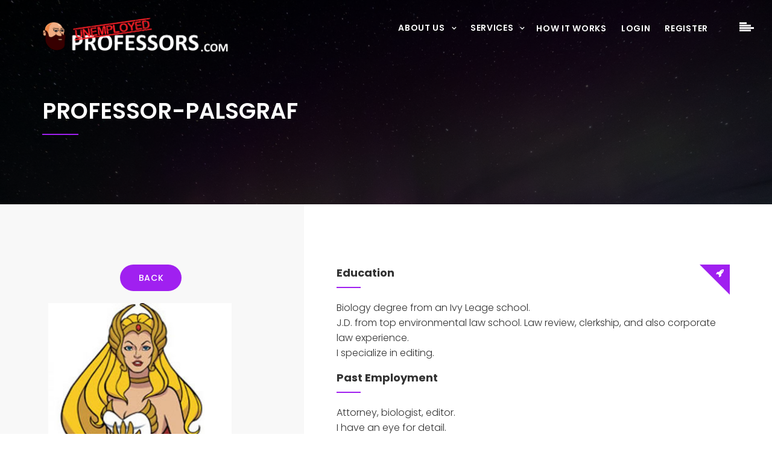

--- FILE ---
content_type: text/html; charset=utf-8
request_url: https://unemployedprofessors.com/ProfessorProfile.aspx?ID=881
body_size: 67328
content:


<!DOCTYPE html>
<html class="no-js" lang="en">
<head>
    <meta charset="utf-8">
    <title>
        Unemployed Professor Profile - Professor-Palsgraf</title>
    <meta name='description' content='Unemployed Professor Profile For: Professor-Palsgraf' />
    <meta name="Keywords" content="buy college term papers, buy papers, buy essay, buy report, writing service, custom essay, custom written papers, Buy paper, Buy term-paper, Buy resume, Buy dissertation, Buy coursework, Buy thesis, Buy article, Buy assessment or custom essays, writing services" />

    

<!-- Global site tag (gtag.js) - Google Analytics -->
<script async src="https://www.googletagmanager.com/gtag/js?id=UA-25557826-1" type="d3e5cd89690313709a60a162-text/javascript"></script>
<script type="d3e5cd89690313709a60a162-text/javascript">
  window.dataLayer = window.dataLayer || [];
  function gtag(){dataLayer.push(arguments);}
  gtag('js', new Date());

  gtag('config', 'UA-25557826-1');
  gtag('config', 'G-SDS2J8F7WL');
</script>

<meta http-equiv="X-UA-Compatible" content="IE=edge">
<meta name="viewport" content="width=device-width, initial-scale=1, maximum-scale=1">
<meta charset="utf-8">
<!--Favicon-->
<link rel="icon" type="image/gif" href="images/pin_blue.png" />
<link rel="shortcut icon" href="images/pin_blue.png" type="image/x-icon" />

<!--libs css
<link rel="stylesheet" href="css/libs.css"> -->
<style type="text/css">
@charset "UTF-8";
@import url("libs/bootstrap/css/bootstrap-grid.min.css");
@import url("libs/superfish-master/css/superfish.css");
@import url("libs/ytp-player/css/jquery.mb.YTPlayer.min.css");
@import url("libs/animsition/animsition.min.css");
.animated {
  -webkit-animation-duration: 1s;
  animation-duration: 1s;
  -webkit-animation-fill-mode: both;
  animation-fill-mode: both; }
  .animated.infinite {
    -webkit-animation-iteration-count: infinite;
    animation-iteration-count: infinite; }
  .animated.hinge {
    -webkit-animation-duration: 2s;
    animation-duration: 2s; }

@-webkit-keyframes bounce {
  0%, 20%, 53%, 80%, 100% {
    -webkit-transition-timing-function: cubic-bezier(0.215, 0.61, 0.355, 1);
    transition-timing-function: cubic-bezier(0.215, 0.61, 0.355, 1);
    -webkit-transform: translate3d(0, 0, 0);
    transform: translate3d(0, 0, 0); }
  40%, 43% {
    -webkit-transition-timing-function: cubic-bezier(0.755, 0.05, 0.855, 0.06);
    transition-timing-function: cubic-bezier(0.755, 0.05, 0.855, 0.06);
    -webkit-transform: translate3d(0, -30px, 0);
    transform: translate3d(0, -30px, 0); }
  70% {
    -webkit-transition-timing-function: cubic-bezier(0.755, 0.05, 0.855, 0.06);
    transition-timing-function: cubic-bezier(0.755, 0.05, 0.855, 0.06);
    -webkit-transform: translate3d(0, -15px, 0);
    transform: translate3d(0, -15px, 0); }
  90% {
    -webkit-transform: translate3d(0, -4px, 0);
    transform: translate3d(0, -4px, 0); } }

@keyframes bounce {
  0%, 20%, 53%, 80%, 100% {
    -webkit-transition-timing-function: cubic-bezier(0.215, 0.61, 0.355, 1);
    transition-timing-function: cubic-bezier(0.215, 0.61, 0.355, 1);
    -webkit-transform: translate3d(0, 0, 0);
    -ms-transform: translate3d(0, 0, 0);
    transform: translate3d(0, 0, 0); }
  40%, 43% {
    -webkit-transition-timing-function: cubic-bezier(0.755, 0.05, 0.855, 0.06);
    transition-timing-function: cubic-bezier(0.755, 0.05, 0.855, 0.06);
    -webkit-transform: translate3d(0, -30px, 0);
    -ms-transform: translate3d(0, -30px, 0);
    transform: translate3d(0, -30px, 0); }
  70% {
    -webkit-transition-timing-function: cubic-bezier(0.755, 0.05, 0.855, 0.06);
    transition-timing-function: cubic-bezier(0.755, 0.05, 0.855, 0.06);
    -webkit-transform: translate3d(0, -15px, 0);
    -ms-transform: translate3d(0, -15px, 0);
    transform: translate3d(0, -15px, 0); }
  90% {
    -webkit-transform: translate3d(0, -4px, 0);
    -ms-transform: translate3d(0, -4px, 0);
    transform: translate3d(0, -4px, 0); } }

.bounce {
  -webkit-animation-name: bounce;
  animation-name: bounce;
  -webkit-transform-origin: center bottom;
  -ms-transform-origin: center bottom;
  transform-origin: center bottom; }

@-webkit-keyframes flash {
  0%, 50%, 100% {
    opacity: 1; }
  25%, 75% {
    opacity: 0; } }

@keyframes flash {
  0%, 50%, 100% {
    opacity: 1; }
  25%, 75% {
    opacity: 0; } }

.flash {
  -webkit-animation-name: flash;
  animation-name: flash; }

@-webkit-keyframes pulse {
  0% {
    -webkit-transform: scale3d(1, 1, 1);
    transform: scale3d(1, 1, 1); }
  50% {
    -webkit-transform: scale3d(1.05, 1.05, 1.05);
    transform: scale3d(1.05, 1.05, 1.05); }
  100% {
    -webkit-transform: scale3d(1, 1, 1);
    transform: scale3d(1, 1, 1); } }

@keyframes pulse {
  0% {
    -webkit-transform: scale3d(1, 1, 1);
    -ms-transform: scale3d(1, 1, 1);
    transform: scale3d(1, 1, 1); }
  50% {
    -webkit-transform: scale3d(1.05, 1.05, 1.05);
    -ms-transform: scale3d(1.05, 1.05, 1.05);
    transform: scale3d(1.05, 1.05, 1.05); }
  100% {
    -webkit-transform: scale3d(1, 1, 1);
    -ms-transform: scale3d(1, 1, 1);
    transform: scale3d(1, 1, 1); } }

.pulse {
  -webkit-animation-name: pulse;
  animation-name: pulse; }

@-webkit-keyframes rubberBand {
  0% {
    -webkit-transform: scale3d(1, 1, 1);
    transform: scale3d(1, 1, 1); }
  30% {
    -webkit-transform: scale3d(1.25, 0.75, 1);
    transform: scale3d(1.25, 0.75, 1); }
  40% {
    -webkit-transform: scale3d(0.75, 1.25, 1);
    transform: scale3d(0.75, 1.25, 1); }
  50% {
    -webkit-transform: scale3d(1.15, 0.85, 1);
    transform: scale3d(1.15, 0.85, 1); }
  65% {
    -webkit-transform: scale3d(0.95, 1.05, 1);
    transform: scale3d(0.95, 1.05, 1); }
  75% {
    -webkit-transform: scale3d(1.05, 0.95, 1);
    transform: scale3d(1.05, 0.95, 1); }
  100% {
    -webkit-transform: scale3d(1, 1, 1);
    transform: scale3d(1, 1, 1); } }

@keyframes rubberBand {
  0% {
    -webkit-transform: scale3d(1, 1, 1);
    -ms-transform: scale3d(1, 1, 1);
    transform: scale3d(1, 1, 1); }
  30% {
    -webkit-transform: scale3d(1.25, 0.75, 1);
    -ms-transform: scale3d(1.25, 0.75, 1);
    transform: scale3d(1.25, 0.75, 1); }
  40% {
    -webkit-transform: scale3d(0.75, 1.25, 1);
    -ms-transform: scale3d(0.75, 1.25, 1);
    transform: scale3d(0.75, 1.25, 1); }
  50% {
    -webkit-transform: scale3d(1.15, 0.85, 1);
    -ms-transform: scale3d(1.15, 0.85, 1);
    transform: scale3d(1.15, 0.85, 1); }
  65% {
    -webkit-transform: scale3d(0.95, 1.05, 1);
    -ms-transform: scale3d(0.95, 1.05, 1);
    transform: scale3d(0.95, 1.05, 1); }
  75% {
    -webkit-transform: scale3d(1.05, 0.95, 1);
    -ms-transform: scale3d(1.05, 0.95, 1);
    transform: scale3d(1.05, 0.95, 1); }
  100% {
    -webkit-transform: scale3d(1, 1, 1);
    -ms-transform: scale3d(1, 1, 1);
    transform: scale3d(1, 1, 1); } }

.rubberBand {
  -webkit-animation-name: rubberBand;
  animation-name: rubberBand; }

@-webkit-keyframes shake {
  0%, 100% {
    -webkit-transform: translate3d(0, 0, 0);
    transform: translate3d(0, 0, 0); }
  10%, 30%, 50%, 70%, 90% {
    -webkit-transform: translate3d(-10px, 0, 0);
    transform: translate3d(-10px, 0, 0); }
  20%, 40%, 60%, 80% {
    -webkit-transform: translate3d(10px, 0, 0);
    transform: translate3d(10px, 0, 0); } }

@keyframes shake {
  0%, 100% {
    -webkit-transform: translate3d(0, 0, 0);
    -ms-transform: translate3d(0, 0, 0);
    transform: translate3d(0, 0, 0); }
  10%, 30%, 50%, 70%, 90% {
    -webkit-transform: translate3d(-10px, 0, 0);
    -ms-transform: translate3d(-10px, 0, 0);
    transform: translate3d(-10px, 0, 0); }
  20%, 40%, 60%, 80% {
    -webkit-transform: translate3d(10px, 0, 0);
    -ms-transform: translate3d(10px, 0, 0);
    transform: translate3d(10px, 0, 0); } }

.shake {
  -webkit-animation-name: shake;
  animation-name: shake; }

@-webkit-keyframes swing {
  20% {
    -webkit-transform: rotate3d(0, 0, 1, 15deg);
    transform: rotate3d(0, 0, 1, 15deg); }
  40% {
    -webkit-transform: rotate3d(0, 0, 1, -10deg);
    transform: rotate3d(0, 0, 1, -10deg); }
  60% {
    -webkit-transform: rotate3d(0, 0, 1, 5deg);
    transform: rotate3d(0, 0, 1, 5deg); }
  80% {
    -webkit-transform: rotate3d(0, 0, 1, -5deg);
    transform: rotate3d(0, 0, 1, -5deg); }
  100% {
    -webkit-transform: rotate3d(0, 0, 1, 0deg);
    transform: rotate3d(0, 0, 1, 0deg); } }

@keyframes swing {
  20% {
    -webkit-transform: rotate3d(0, 0, 1, 15deg);
    -ms-transform: rotate3d(0, 0, 1, 15deg);
    transform: rotate3d(0, 0, 1, 15deg); }
  40% {
    -webkit-transform: rotate3d(0, 0, 1, -10deg);
    -ms-transform: rotate3d(0, 0, 1, -10deg);
    transform: rotate3d(0, 0, 1, -10deg); }
  60% {
    -webkit-transform: rotate3d(0, 0, 1, 5deg);
    -ms-transform: rotate3d(0, 0, 1, 5deg);
    transform: rotate3d(0, 0, 1, 5deg); }
  80% {
    -webkit-transform: rotate3d(0, 0, 1, -5deg);
    -ms-transform: rotate3d(0, 0, 1, -5deg);
    transform: rotate3d(0, 0, 1, -5deg); }
  100% {
    -webkit-transform: rotate3d(0, 0, 1, 0deg);
    -ms-transform: rotate3d(0, 0, 1, 0deg);
    transform: rotate3d(0, 0, 1, 0deg); } }

.swing {
  -webkit-transform-origin: top center;
  -ms-transform-origin: top center;
  transform-origin: top center;
  -webkit-animation-name: swing;
  animation-name: swing; }

@-webkit-keyframes tada {
  0% {
    -webkit-transform: scale3d(1, 1, 1);
    transform: scale3d(1, 1, 1); }
  10%, 20% {
    -webkit-transform: scale3d(0.9, 0.9, 0.9) rotate3d(0, 0, 1, -3deg);
    transform: scale3d(0.9, 0.9, 0.9) rotate3d(0, 0, 1, -3deg); }
  30%, 50%, 70%, 90% {
    -webkit-transform: scale3d(1.1, 1.1, 1.1) rotate3d(0, 0, 1, 3deg);
    transform: scale3d(1.1, 1.1, 1.1) rotate3d(0, 0, 1, 3deg); }
  40%, 60%, 80% {
    -webkit-transform: scale3d(1.1, 1.1, 1.1) rotate3d(0, 0, 1, -3deg);
    transform: scale3d(1.1, 1.1, 1.1) rotate3d(0, 0, 1, -3deg); }
  100% {
    -webkit-transform: scale3d(1, 1, 1);
    transform: scale3d(1, 1, 1); } }

@keyframes tada {
  0% {
    -webkit-transform: scale3d(1, 1, 1);
    -ms-transform: scale3d(1, 1, 1);
    transform: scale3d(1, 1, 1); }
  10%, 20% {
    -webkit-transform: scale3d(0.9, 0.9, 0.9) rotate3d(0, 0, 1, -3deg);
    -ms-transform: scale3d(0.9, 0.9, 0.9) rotate3d(0, 0, 1, -3deg);
    transform: scale3d(0.9, 0.9, 0.9) rotate3d(0, 0, 1, -3deg); }
  30%, 50%, 70%, 90% {
    -webkit-transform: scale3d(1.1, 1.1, 1.1) rotate3d(0, 0, 1, 3deg);
    -ms-transform: scale3d(1.1, 1.1, 1.1) rotate3d(0, 0, 1, 3deg);
    transform: scale3d(1.1, 1.1, 1.1) rotate3d(0, 0, 1, 3deg); }
  40%, 60%, 80% {
    -webkit-transform: scale3d(1.1, 1.1, 1.1) rotate3d(0, 0, 1, -3deg);
    -ms-transform: scale3d(1.1, 1.1, 1.1) rotate3d(0, 0, 1, -3deg);
    transform: scale3d(1.1, 1.1, 1.1) rotate3d(0, 0, 1, -3deg); }
  100% {
    -webkit-transform: scale3d(1, 1, 1);
    -ms-transform: scale3d(1, 1, 1);
    transform: scale3d(1, 1, 1); } }

.tada {
  -webkit-animation-name: tada;
  animation-name: tada; }

@-webkit-keyframes wobble {
  0% {
    -webkit-transform: none;
    transform: none; }
  15% {
    -webkit-transform: translate3d(-25%, 0, 0) rotate3d(0, 0, 1, -5deg);
    transform: translate3d(-25%, 0, 0) rotate3d(0, 0, 1, -5deg); }
  30% {
    -webkit-transform: translate3d(20%, 0, 0) rotate3d(0, 0, 1, 3deg);
    transform: translate3d(20%, 0, 0) rotate3d(0, 0, 1, 3deg); }
  45% {
    -webkit-transform: translate3d(-15%, 0, 0) rotate3d(0, 0, 1, -3deg);
    transform: translate3d(-15%, 0, 0) rotate3d(0, 0, 1, -3deg); }
  60% {
    -webkit-transform: translate3d(10%, 0, 0) rotate3d(0, 0, 1, 2deg);
    transform: translate3d(10%, 0, 0) rotate3d(0, 0, 1, 2deg); }
  75% {
    -webkit-transform: translate3d(-5%, 0, 0) rotate3d(0, 0, 1, -1deg);
    transform: translate3d(-5%, 0, 0) rotate3d(0, 0, 1, -1deg); }
  100% {
    -webkit-transform: none;
    transform: none; } }

@keyframes wobble {
  0% {
    -webkit-transform: none;
    -ms-transform: none;
    transform: none; }
  15% {
    -webkit-transform: translate3d(-25%, 0, 0) rotate3d(0, 0, 1, -5deg);
    -ms-transform: translate3d(-25%, 0, 0) rotate3d(0, 0, 1, -5deg);
    transform: translate3d(-25%, 0, 0) rotate3d(0, 0, 1, -5deg); }
  30% {
    -webkit-transform: translate3d(20%, 0, 0) rotate3d(0, 0, 1, 3deg);
    -ms-transform: translate3d(20%, 0, 0) rotate3d(0, 0, 1, 3deg);
    transform: translate3d(20%, 0, 0) rotate3d(0, 0, 1, 3deg); }
  45% {
    -webkit-transform: translate3d(-15%, 0, 0) rotate3d(0, 0, 1, -3deg);
    -ms-transform: translate3d(-15%, 0, 0) rotate3d(0, 0, 1, -3deg);
    transform: translate3d(-15%, 0, 0) rotate3d(0, 0, 1, -3deg); }
  60% {
    -webkit-transform: translate3d(10%, 0, 0) rotate3d(0, 0, 1, 2deg);
    -ms-transform: translate3d(10%, 0, 0) rotate3d(0, 0, 1, 2deg);
    transform: translate3d(10%, 0, 0) rotate3d(0, 0, 1, 2deg); }
  75% {
    -webkit-transform: translate3d(-5%, 0, 0) rotate3d(0, 0, 1, -1deg);
    -ms-transform: translate3d(-5%, 0, 0) rotate3d(0, 0, 1, -1deg);
    transform: translate3d(-5%, 0, 0) rotate3d(0, 0, 1, -1deg); }
  100% {
    -webkit-transform: none;
    -ms-transform: none;
    transform: none; } }

.wobble {
  -webkit-animation-name: wobble;
  animation-name: wobble; }

@-webkit-keyframes bounceIn {
  0%, 20%, 40%, 60%, 80%, 100% {
    -webkit-transition-timing-function: cubic-bezier(0.215, 0.61, 0.355, 1);
    transition-timing-function: cubic-bezier(0.215, 0.61, 0.355, 1); }
  0% {
    opacity: 0;
    -webkit-transform: scale3d(0.3, 0.3, 0.3);
    transform: scale3d(0.3, 0.3, 0.3); }
  20% {
    -webkit-transform: scale3d(1.1, 1.1, 1.1);
    transform: scale3d(1.1, 1.1, 1.1); }
  40% {
    -webkit-transform: scale3d(0.9, 0.9, 0.9);
    transform: scale3d(0.9, 0.9, 0.9); }
  60% {
    opacity: 1;
    -webkit-transform: scale3d(1.03, 1.03, 1.03);
    transform: scale3d(1.03, 1.03, 1.03); }
  80% {
    -webkit-transform: scale3d(0.97, 0.97, 0.97);
    transform: scale3d(0.97, 0.97, 0.97); }
  100% {
    opacity: 1;
    -webkit-transform: scale3d(1, 1, 1);
    transform: scale3d(1, 1, 1); } }

@keyframes bounceIn {
  0%, 20%, 40%, 60%, 80%, 100% {
    -webkit-transition-timing-function: cubic-bezier(0.215, 0.61, 0.355, 1);
    transition-timing-function: cubic-bezier(0.215, 0.61, 0.355, 1); }
  0% {
    opacity: 0;
    -webkit-transform: scale3d(0.3, 0.3, 0.3);
    -ms-transform: scale3d(0.3, 0.3, 0.3);
    transform: scale3d(0.3, 0.3, 0.3); }
  20% {
    -webkit-transform: scale3d(1.1, 1.1, 1.1);
    -ms-transform: scale3d(1.1, 1.1, 1.1);
    transform: scale3d(1.1, 1.1, 1.1); }
  40% {
    -webkit-transform: scale3d(0.9, 0.9, 0.9);
    -ms-transform: scale3d(0.9, 0.9, 0.9);
    transform: scale3d(0.9, 0.9, 0.9); }
  60% {
    opacity: 1;
    -webkit-transform: scale3d(1.03, 1.03, 1.03);
    -ms-transform: scale3d(1.03, 1.03, 1.03);
    transform: scale3d(1.03, 1.03, 1.03); }
  80% {
    -webkit-transform: scale3d(0.97, 0.97, 0.97);
    -ms-transform: scale3d(0.97, 0.97, 0.97);
    transform: scale3d(0.97, 0.97, 0.97); }
  100% {
    opacity: 1;
    -webkit-transform: scale3d(1, 1, 1);
    -ms-transform: scale3d(1, 1, 1);
    transform: scale3d(1, 1, 1); } }

.bounceIn {
  -webkit-animation-name: bounceIn;
  animation-name: bounceIn;
  -webkit-animation-duration: .75s;
  animation-duration: .75s; }

@-webkit-keyframes bounceInDown {
  0%, 60%, 75%, 90%, 100% {
    -webkit-transition-timing-function: cubic-bezier(0.215, 0.61, 0.355, 1);
    transition-timing-function: cubic-bezier(0.215, 0.61, 0.355, 1); }
  0% {
    opacity: 0;
    -webkit-transform: translate3d(0, -3000px, 0);
    transform: translate3d(0, -3000px, 0); }
  60% {
    opacity: 1;
    -webkit-transform: translate3d(0, 25px, 0);
    transform: translate3d(0, 25px, 0); }
  75% {
    -webkit-transform: translate3d(0, -10px, 0);
    transform: translate3d(0, -10px, 0); }
  90% {
    -webkit-transform: translate3d(0, 5px, 0);
    transform: translate3d(0, 5px, 0); }
  100% {
    -webkit-transform: none;
    transform: none; } }

@keyframes bounceInDown {
  0%, 60%, 75%, 90%, 100% {
    -webkit-transition-timing-function: cubic-bezier(0.215, 0.61, 0.355, 1);
    transition-timing-function: cubic-bezier(0.215, 0.61, 0.355, 1); }
  0% {
    opacity: 0;
    -webkit-transform: translate3d(0, -3000px, 0);
    -ms-transform: translate3d(0, -3000px, 0);
    transform: translate3d(0, -3000px, 0); }
  60% {
    opacity: 1;
    -webkit-transform: translate3d(0, 25px, 0);
    -ms-transform: translate3d(0, 25px, 0);
    transform: translate3d(0, 25px, 0); }
  75% {
    -webkit-transform: translate3d(0, -10px, 0);
    -ms-transform: translate3d(0, -10px, 0);
    transform: translate3d(0, -10px, 0); }
  90% {
    -webkit-transform: translate3d(0, 5px, 0);
    -ms-transform: translate3d(0, 5px, 0);
    transform: translate3d(0, 5px, 0); }
  100% {
    -webkit-transform: none;
    -ms-transform: none;
    transform: none; } }

.bounceInDown {
  -webkit-animation-name: bounceInDown;
  animation-name: bounceInDown; }

@-webkit-keyframes bounceInLeft {
  0%, 60%, 75%, 90%, 100% {
    -webkit-transition-timing-function: cubic-bezier(0.215, 0.61, 0.355, 1);
    transition-timing-function: cubic-bezier(0.215, 0.61, 0.355, 1); }
  0% {
    opacity: 0;
    -webkit-transform: translate3d(-3000px, 0, 0);
    transform: translate3d(-3000px, 0, 0); }
  60% {
    opacity: 1;
    -webkit-transform: translate3d(25px, 0, 0);
    transform: translate3d(25px, 0, 0); }
  75% {
    -webkit-transform: translate3d(-10px, 0, 0);
    transform: translate3d(-10px, 0, 0); }
  90% {
    -webkit-transform: translate3d(5px, 0, 0);
    transform: translate3d(5px, 0, 0); }
  100% {
    -webkit-transform: none;
    transform: none; } }

@keyframes bounceInLeft {
  0%, 60%, 75%, 90%, 100% {
    -webkit-transition-timing-function: cubic-bezier(0.215, 0.61, 0.355, 1);
    transition-timing-function: cubic-bezier(0.215, 0.61, 0.355, 1); }
  0% {
    opacity: 0;
    -webkit-transform: translate3d(-3000px, 0, 0);
    -ms-transform: translate3d(-3000px, 0, 0);
    transform: translate3d(-3000px, 0, 0); }
  60% {
    opacity: 1;
    -webkit-transform: translate3d(25px, 0, 0);
    -ms-transform: translate3d(25px, 0, 0);
    transform: translate3d(25px, 0, 0); }
  75% {
    -webkit-transform: translate3d(-10px, 0, 0);
    -ms-transform: translate3d(-10px, 0, 0);
    transform: translate3d(-10px, 0, 0); }
  90% {
    -webkit-transform: translate3d(5px, 0, 0);
    -ms-transform: translate3d(5px, 0, 0);
    transform: translate3d(5px, 0, 0); }
  100% {
    -webkit-transform: none;
    -ms-transform: none;
    transform: none; } }

.bounceInLeft {
  -webkit-animation-name: bounceInLeft;
  animation-name: bounceInLeft; }

@-webkit-keyframes bounceInRight {
  0%, 60%, 75%, 90%, 100% {
    -webkit-transition-timing-function: cubic-bezier(0.215, 0.61, 0.355, 1);
    transition-timing-function: cubic-bezier(0.215, 0.61, 0.355, 1); }
  0% {
    opacity: 0;
    -webkit-transform: translate3d(3000px, 0, 0);
    transform: translate3d(3000px, 0, 0); }
  60% {
    opacity: 1;
    -webkit-transform: translate3d(-25px, 0, 0);
    transform: translate3d(-25px, 0, 0); }
  75% {
    -webkit-transform: translate3d(10px, 0, 0);
    transform: translate3d(10px, 0, 0); }
  90% {
    -webkit-transform: translate3d(-5px, 0, 0);
    transform: translate3d(-5px, 0, 0); }
  100% {
    -webkit-transform: none;
    transform: none; } }

@keyframes bounceInRight {
  0%, 60%, 75%, 90%, 100% {
    -webkit-transition-timing-function: cubic-bezier(0.215, 0.61, 0.355, 1);
    transition-timing-function: cubic-bezier(0.215, 0.61, 0.355, 1); }
  0% {
    opacity: 0;
    -webkit-transform: translate3d(3000px, 0, 0);
    -ms-transform: translate3d(3000px, 0, 0);
    transform: translate3d(3000px, 0, 0); }
  60% {
    opacity: 1;
    -webkit-transform: translate3d(-25px, 0, 0);
    -ms-transform: translate3d(-25px, 0, 0);
    transform: translate3d(-25px, 0, 0); }
  75% {
    -webkit-transform: translate3d(10px, 0, 0);
    -ms-transform: translate3d(10px, 0, 0);
    transform: translate3d(10px, 0, 0); }
  90% {
    -webkit-transform: translate3d(-5px, 0, 0);
    -ms-transform: translate3d(-5px, 0, 0);
    transform: translate3d(-5px, 0, 0); }
  100% {
    -webkit-transform: none;
    -ms-transform: none;
    transform: none; } }

.bounceInRight {
  -webkit-animation-name: bounceInRight;
  animation-name: bounceInRight; }

@-webkit-keyframes bounceInUp {
  0%, 60%, 75%, 90%, 100% {
    -webkit-transition-timing-function: cubic-bezier(0.215, 0.61, 0.355, 1);
    transition-timing-function: cubic-bezier(0.215, 0.61, 0.355, 1); }
  0% {
    opacity: 0;
    -webkit-transform: translate3d(0, 3000px, 0);
    transform: translate3d(0, 3000px, 0); }
  60% {
    opacity: 1;
    -webkit-transform: translate3d(0, -20px, 0);
    transform: translate3d(0, -20px, 0); }
  75% {
    -webkit-transform: translate3d(0, 10px, 0);
    transform: translate3d(0, 10px, 0); }
  90% {
    -webkit-transform: translate3d(0, -5px, 0);
    transform: translate3d(0, -5px, 0); }
  100% {
    -webkit-transform: translate3d(0, 0, 0);
    transform: translate3d(0, 0, 0); } }

@keyframes bounceInUp {
  0%, 60%, 75%, 90%, 100% {
    -webkit-transition-timing-function: cubic-bezier(0.215, 0.61, 0.355, 1);
    transition-timing-function: cubic-bezier(0.215, 0.61, 0.355, 1); }
  0% {
    opacity: 0;
    -webkit-transform: translate3d(0, 3000px, 0);
    -ms-transform: translate3d(0, 3000px, 0);
    transform: translate3d(0, 3000px, 0); }
  60% {
    opacity: 1;
    -webkit-transform: translate3d(0, -20px, 0);
    -ms-transform: translate3d(0, -20px, 0);
    transform: translate3d(0, -20px, 0); }
  75% {
    -webkit-transform: translate3d(0, 10px, 0);
    -ms-transform: translate3d(0, 10px, 0);
    transform: translate3d(0, 10px, 0); }
  90% {
    -webkit-transform: translate3d(0, -5px, 0);
    -ms-transform: translate3d(0, -5px, 0);
    transform: translate3d(0, -5px, 0); }
  100% {
    -webkit-transform: translate3d(0, 0, 0);
    -ms-transform: translate3d(0, 0, 0);
    transform: translate3d(0, 0, 0); } }

.bounceInUp {
  -webkit-animation-name: bounceInUp;
  animation-name: bounceInUp; }

@-webkit-keyframes bounceOut {
  20% {
    -webkit-transform: scale3d(0.9, 0.9, 0.9);
    transform: scale3d(0.9, 0.9, 0.9); }
  50%, 55% {
    opacity: 1;
    -webkit-transform: scale3d(1.1, 1.1, 1.1);
    transform: scale3d(1.1, 1.1, 1.1); }
  100% {
    opacity: 0;
    -webkit-transform: scale3d(0.3, 0.3, 0.3);
    transform: scale3d(0.3, 0.3, 0.3); } }

@keyframes bounceOut {
  20% {
    -webkit-transform: scale3d(0.9, 0.9, 0.9);
    -ms-transform: scale3d(0.9, 0.9, 0.9);
    transform: scale3d(0.9, 0.9, 0.9); }
  50%, 55% {
    opacity: 1;
    -webkit-transform: scale3d(1.1, 1.1, 1.1);
    -ms-transform: scale3d(1.1, 1.1, 1.1);
    transform: scale3d(1.1, 1.1, 1.1); }
  100% {
    opacity: 0;
    -webkit-transform: scale3d(0.3, 0.3, 0.3);
    -ms-transform: scale3d(0.3, 0.3, 0.3);
    transform: scale3d(0.3, 0.3, 0.3); } }

.bounceOut {
  -webkit-animation-name: bounceOut;
  animation-name: bounceOut;
  -webkit-animation-duration: .75s;
  animation-duration: .75s; }

@-webkit-keyframes bounceOutDown {
  20% {
    -webkit-transform: translate3d(0, 10px, 0);
    transform: translate3d(0, 10px, 0); }
  40%, 45% {
    opacity: 1;
    -webkit-transform: translate3d(0, -20px, 0);
    transform: translate3d(0, -20px, 0); }
  100% {
    opacity: 0;
    -webkit-transform: translate3d(0, 2000px, 0);
    transform: translate3d(0, 2000px, 0); } }

@keyframes bounceOutDown {
  20% {
    -webkit-transform: translate3d(0, 10px, 0);
    -ms-transform: translate3d(0, 10px, 0);
    transform: translate3d(0, 10px, 0); }
  40%, 45% {
    opacity: 1;
    -webkit-transform: translate3d(0, -20px, 0);
    -ms-transform: translate3d(0, -20px, 0);
    transform: translate3d(0, -20px, 0); }
  100% {
    opacity: 0;
    -webkit-transform: translate3d(0, 2000px, 0);
    -ms-transform: translate3d(0, 2000px, 0);
    transform: translate3d(0, 2000px, 0); } }

.bounceOutDown {
  -webkit-animation-name: bounceOutDown;
  animation-name: bounceOutDown; }

@-webkit-keyframes bounceOutLeft {
  20% {
    opacity: 1;
    -webkit-transform: translate3d(20px, 0, 0);
    transform: translate3d(20px, 0, 0); }
  100% {
    opacity: 0;
    -webkit-transform: translate3d(-2000px, 0, 0);
    transform: translate3d(-2000px, 0, 0); } }

@keyframes bounceOutLeft {
  20% {
    opacity: 1;
    -webkit-transform: translate3d(20px, 0, 0);
    -ms-transform: translate3d(20px, 0, 0);
    transform: translate3d(20px, 0, 0); }
  100% {
    opacity: 0;
    -webkit-transform: translate3d(-2000px, 0, 0);
    -ms-transform: translate3d(-2000px, 0, 0);
    transform: translate3d(-2000px, 0, 0); } }

.bounceOutLeft {
  -webkit-animation-name: bounceOutLeft;
  animation-name: bounceOutLeft; }

@-webkit-keyframes bounceOutRight {
  20% {
    opacity: 1;
    -webkit-transform: translate3d(-20px, 0, 0);
    transform: translate3d(-20px, 0, 0); }
  100% {
    opacity: 0;
    -webkit-transform: translate3d(2000px, 0, 0);
    transform: translate3d(2000px, 0, 0); } }

@keyframes bounceOutRight {
  20% {
    opacity: 1;
    -webkit-transform: translate3d(-20px, 0, 0);
    -ms-transform: translate3d(-20px, 0, 0);
    transform: translate3d(-20px, 0, 0); }
  100% {
    opacity: 0;
    -webkit-transform: translate3d(2000px, 0, 0);
    -ms-transform: translate3d(2000px, 0, 0);
    transform: translate3d(2000px, 0, 0); } }

.bounceOutRight {
  -webkit-animation-name: bounceOutRight;
  animation-name: bounceOutRight; }

@-webkit-keyframes bounceOutUp {
  20% {
    -webkit-transform: translate3d(0, -10px, 0);
    transform: translate3d(0, -10px, 0); }
  40%, 45% {
    opacity: 1;
    -webkit-transform: translate3d(0, 20px, 0);
    transform: translate3d(0, 20px, 0); }
  100% {
    opacity: 0;
    -webkit-transform: translate3d(0, -2000px, 0);
    transform: translate3d(0, -2000px, 0); } }

@keyframes bounceOutUp {
  20% {
    -webkit-transform: translate3d(0, -10px, 0);
    -ms-transform: translate3d(0, -10px, 0);
    transform: translate3d(0, -10px, 0); }
  40%, 45% {
    opacity: 1;
    -webkit-transform: translate3d(0, 20px, 0);
    -ms-transform: translate3d(0, 20px, 0);
    transform: translate3d(0, 20px, 0); }
  100% {
    opacity: 0;
    -webkit-transform: translate3d(0, -2000px, 0);
    -ms-transform: translate3d(0, -2000px, 0);
    transform: translate3d(0, -2000px, 0); } }

.bounceOutUp {
  -webkit-animation-name: bounceOutUp;
  animation-name: bounceOutUp; }

@-webkit-keyframes fadeIn {
  0% {
    opacity: 0; }
  100% {
    opacity: 1; } }

@keyframes fadeIn {
  0% {
    opacity: 0; }
  100% {
    opacity: 1; } }

.fadeIn {
  -webkit-animation-name: fadeIn;
  animation-name: fadeIn; }

@-webkit-keyframes fadeInDown {
  0% {
    opacity: 0;
    -webkit-transform: translate3d(0, -100%, 0);
    transform: translate3d(0, -100%, 0); }
  100% {
    opacity: 1;
    -webkit-transform: none;
    transform: none; } }

@keyframes fadeInDown {
  0% {
    opacity: 0;
    -webkit-transform: translate3d(0, -100%, 0);
    -ms-transform: translate3d(0, -100%, 0);
    transform: translate3d(0, -100%, 0); }
  100% {
    opacity: 1;
    -webkit-transform: none;
    -ms-transform: none;
    transform: none; } }

.fadeInDown {
  -webkit-animation-name: fadeInDown;
  animation-name: fadeInDown; }

@-webkit-keyframes fadeInDownBig {
  0% {
    opacity: 0;
    -webkit-transform: translate3d(0, -2000px, 0);
    transform: translate3d(0, -2000px, 0); }
  100% {
    opacity: 1;
    -webkit-transform: none;
    transform: none; } }

@keyframes fadeInDownBig {
  0% {
    opacity: 0;
    -webkit-transform: translate3d(0, -2000px, 0);
    -ms-transform: translate3d(0, -2000px, 0);
    transform: translate3d(0, -2000px, 0); }
  100% {
    opacity: 1;
    -webkit-transform: none;
    -ms-transform: none;
    transform: none; } }

.fadeInDownBig {
  -webkit-animation-name: fadeInDownBig;
  animation-name: fadeInDownBig; }

@-webkit-keyframes fadeInLeft {
  0% {
    opacity: 0;
    -webkit-transform: translate3d(-100%, 0, 0);
    transform: translate3d(-100%, 0, 0); }
  100% {
    opacity: 1;
    -webkit-transform: none;
    transform: none; } }

@keyframes fadeInLeft {
  0% {
    opacity: 0;
    -webkit-transform: translate3d(-100%, 0, 0);
    -ms-transform: translate3d(-100%, 0, 0);
    transform: translate3d(-100%, 0, 0); }
  100% {
    opacity: 1;
    -webkit-transform: none;
    -ms-transform: none;
    transform: none; } }

.fadeInLeft {
  -webkit-animation-name: fadeInLeft;
  animation-name: fadeInLeft; }

@-webkit-keyframes fadeInLeftBig {
  0% {
    opacity: 0;
    -webkit-transform: translate3d(-2000px, 0, 0);
    transform: translate3d(-2000px, 0, 0); }
  100% {
    opacity: 1;
    -webkit-transform: none;
    transform: none; } }

@keyframes fadeInLeftBig {
  0% {
    opacity: 0;
    -webkit-transform: translate3d(-2000px, 0, 0);
    -ms-transform: translate3d(-2000px, 0, 0);
    transform: translate3d(-2000px, 0, 0); }
  100% {
    opacity: 1;
    -webkit-transform: none;
    -ms-transform: none;
    transform: none; } }

.fadeInLeftBig {
  -webkit-animation-name: fadeInLeftBig;
  animation-name: fadeInLeftBig; }

@-webkit-keyframes fadeInRight {
  0% {
    opacity: 0;
    -webkit-transform: translate3d(100%, 0, 0);
    transform: translate3d(100%, 0, 0); }
  100% {
    opacity: 1;
    -webkit-transform: none;
    transform: none; } }

@keyframes fadeInRight {
  0% {
    opacity: 0;
    -webkit-transform: translate3d(100%, 0, 0);
    -ms-transform: translate3d(100%, 0, 0);
    transform: translate3d(100%, 0, 0); }
  100% {
    opacity: 1;
    -webkit-transform: none;
    -ms-transform: none;
    transform: none; } }

.fadeInRight {
  -webkit-animation-name: fadeInRight;
  animation-name: fadeInRight; }

@-webkit-keyframes fadeInRightBig {
  0% {
    opacity: 0;
    -webkit-transform: translate3d(2000px, 0, 0);
    transform: translate3d(2000px, 0, 0); }
  100% {
    opacity: 1;
    -webkit-transform: none;
    transform: none; } }

@keyframes fadeInRightBig {
  0% {
    opacity: 0;
    -webkit-transform: translate3d(2000px, 0, 0);
    -ms-transform: translate3d(2000px, 0, 0);
    transform: translate3d(2000px, 0, 0); }
  100% {
    opacity: 1;
    -webkit-transform: none;
    -ms-transform: none;
    transform: none; } }

.fadeInRightBig {
  -webkit-animation-name: fadeInRightBig;
  animation-name: fadeInRightBig; }

@-webkit-keyframes fadeInUp {
  0% {
    opacity: 0;
    -webkit-transform: translate3d(0, 100%, 0);
    transform: translate3d(0, 100%, 0); }
  100% {
    opacity: 1;
    -webkit-transform: none;
    transform: none; } }

@keyframes fadeInUp {
  0% {
    opacity: 0;
    -webkit-transform: translate3d(0, 100%, 0);
    -ms-transform: translate3d(0, 100%, 0);
    transform: translate3d(0, 100%, 0); }
  100% {
    opacity: 1;
    -webkit-transform: none;
    -ms-transform: none;
    transform: none; } }

.fadeInUp {
  -webkit-animation-name: fadeInUp;
  animation-name: fadeInUp; }

@-webkit-keyframes fadeInUpBig {
  0% {
    opacity: 0;
    -webkit-transform: translate3d(0, 2000px, 0);
    transform: translate3d(0, 2000px, 0); }
  100% {
    opacity: 1;
    -webkit-transform: none;
    transform: none; } }

@keyframes fadeInUpBig {
  0% {
    opacity: 0;
    -webkit-transform: translate3d(0, 2000px, 0);
    -ms-transform: translate3d(0, 2000px, 0);
    transform: translate3d(0, 2000px, 0); }
  100% {
    opacity: 1;
    -webkit-transform: none;
    -ms-transform: none;
    transform: none; } }

.fadeInUpBig {
  -webkit-animation-name: fadeInUpBig;
  animation-name: fadeInUpBig; }

@-webkit-keyframes fadeOut {
  0% {
    opacity: 1; }
  100% {
    opacity: 0; } }

@keyframes fadeOut {
  0% {
    opacity: 1; }
  100% {
    opacity: 0; } }

.fadeOut {
  -webkit-animation-name: fadeOut;
  animation-name: fadeOut; }

@-webkit-keyframes fadeOutDown {
  0% {
    opacity: 1; }
  100% {
    opacity: 0;
    -webkit-transform: translate3d(0, 100%, 0);
    transform: translate3d(0, 100%, 0); } }

@keyframes fadeOutDown {
  0% {
    opacity: 1; }
  100% {
    opacity: 0;
    -webkit-transform: translate3d(0, 100%, 0);
    -ms-transform: translate3d(0, 100%, 0);
    transform: translate3d(0, 100%, 0); } }

.fadeOutDown {
  -webkit-animation-name: fadeOutDown;
  animation-name: fadeOutDown; }

@-webkit-keyframes fadeOutDownBig {
  0% {
    opacity: 1; }
  100% {
    opacity: 0;
    -webkit-transform: translate3d(0, 2000px, 0);
    transform: translate3d(0, 2000px, 0); } }

@keyframes fadeOutDownBig {
  0% {
    opacity: 1; }
  100% {
    opacity: 0;
    -webkit-transform: translate3d(0, 2000px, 0);
    -ms-transform: translate3d(0, 2000px, 0);
    transform: translate3d(0, 2000px, 0); } }

.fadeOutDownBig {
  -webkit-animation-name: fadeOutDownBig;
  animation-name: fadeOutDownBig; }

@-webkit-keyframes fadeOutLeft {
  0% {
    opacity: 1; }
  100% {
    opacity: 0;
    -webkit-transform: translate3d(-100%, 0, 0);
    transform: translate3d(-100%, 0, 0); } }

@keyframes fadeOutLeft {
  0% {
    opacity: 1; }
  100% {
    opacity: 0;
    -webkit-transform: translate3d(-100%, 0, 0);
    -ms-transform: translate3d(-100%, 0, 0);
    transform: translate3d(-100%, 0, 0); } }

.fadeOutLeft {
  -webkit-animation-name: fadeOutLeft;
  animation-name: fadeOutLeft; }

@-webkit-keyframes fadeOutLeftBig {
  0% {
    opacity: 1; }
  100% {
    opacity: 0;
    -webkit-transform: translate3d(-2000px, 0, 0);
    transform: translate3d(-2000px, 0, 0); } }

@keyframes fadeOutLeftBig {
  0% {
    opacity: 1; }
  100% {
    opacity: 0;
    -webkit-transform: translate3d(-2000px, 0, 0);
    -ms-transform: translate3d(-2000px, 0, 0);
    transform: translate3d(-2000px, 0, 0); } }

.fadeOutLeftBig {
  -webkit-animation-name: fadeOutLeftBig;
  animation-name: fadeOutLeftBig; }

@-webkit-keyframes fadeOutRight {
  0% {
    opacity: 1; }
  100% {
    opacity: 0;
    -webkit-transform: translate3d(100%, 0, 0);
    transform: translate3d(100%, 0, 0); } }

@keyframes fadeOutRight {
  0% {
    opacity: 1; }
  100% {
    opacity: 0;
    -webkit-transform: translate3d(100%, 0, 0);
    -ms-transform: translate3d(100%, 0, 0);
    transform: translate3d(100%, 0, 0); } }

.fadeOutRight {
  -webkit-animation-name: fadeOutRight;
  animation-name: fadeOutRight; }

@-webkit-keyframes fadeOutRightBig {
  0% {
    opacity: 1; }
  100% {
    opacity: 0;
    -webkit-transform: translate3d(2000px, 0, 0);
    transform: translate3d(2000px, 0, 0); } }

@keyframes fadeOutRightBig {
  0% {
    opacity: 1; }
  100% {
    opacity: 0;
    -webkit-transform: translate3d(2000px, 0, 0);
    -ms-transform: translate3d(2000px, 0, 0);
    transform: translate3d(2000px, 0, 0); } }

.fadeOutRightBig {
  -webkit-animation-name: fadeOutRightBig;
  animation-name: fadeOutRightBig; }

@-webkit-keyframes fadeOutUp {
  0% {
    opacity: 1; }
  100% {
    opacity: 0;
    -webkit-transform: translate3d(0, -100%, 0);
    transform: translate3d(0, -100%, 0); } }

@keyframes fadeOutUp {
  0% {
    opacity: 1; }
  100% {
    opacity: 0;
    -webkit-transform: translate3d(0, -100%, 0);
    -ms-transform: translate3d(0, -100%, 0);
    transform: translate3d(0, -100%, 0); } }

.fadeOutUp {
  -webkit-animation-name: fadeOutUp;
  animation-name: fadeOutUp; }

@-webkit-keyframes fadeOutUpBig {
  0% {
    opacity: 1; }
  100% {
    opacity: 0;
    -webkit-transform: translate3d(0, -2000px, 0);
    transform: translate3d(0, -2000px, 0); } }

@keyframes fadeOutUpBig {
  0% {
    opacity: 1; }
  100% {
    opacity: 0;
    -webkit-transform: translate3d(0, -2000px, 0);
    -ms-transform: translate3d(0, -2000px, 0);
    transform: translate3d(0, -2000px, 0); } }

.fadeOutUpBig {
  -webkit-animation-name: fadeOutUpBig;
  animation-name: fadeOutUpBig; }

@-webkit-keyframes flip {
  0% {
    -webkit-transform: perspective(400px) rotate3d(0, 1, 0, -360deg);
    transform: perspective(400px) rotate3d(0, 1, 0, -360deg);
    -webkit-animation-timing-function: ease-out;
    animation-timing-function: ease-out; }
  40% {
    -webkit-transform: perspective(400px) translate3d(0, 0, 150px) rotate3d(0, 1, 0, -190deg);
    transform: perspective(400px) translate3d(0, 0, 150px) rotate3d(0, 1, 0, -190deg);
    -webkit-animation-timing-function: ease-out;
    animation-timing-function: ease-out; }
  50% {
    -webkit-transform: perspective(400px) translate3d(0, 0, 150px) rotate3d(0, 1, 0, -170deg);
    transform: perspective(400px) translate3d(0, 0, 150px) rotate3d(0, 1, 0, -170deg);
    -webkit-animation-timing-function: ease-in;
    animation-timing-function: ease-in; }
  80% {
    -webkit-transform: perspective(400px) scale3d(0.95, 0.95, 0.95);
    transform: perspective(400px) scale3d(0.95, 0.95, 0.95);
    -webkit-animation-timing-function: ease-in;
    animation-timing-function: ease-in; }
  100% {
    -webkit-transform: perspective(400px);
    transform: perspective(400px);
    -webkit-animation-timing-function: ease-in;
    animation-timing-function: ease-in; } }

@keyframes flip {
  0% {
    -webkit-transform: perspective(400px) rotate3d(0, 1, 0, -360deg);
    -ms-transform: perspective(400px) rotate3d(0, 1, 0, -360deg);
    transform: perspective(400px) rotate3d(0, 1, 0, -360deg);
    -webkit-animation-timing-function: ease-out;
    animation-timing-function: ease-out; }
  40% {
    -webkit-transform: perspective(400px) translate3d(0, 0, 150px) rotate3d(0, 1, 0, -190deg);
    -ms-transform: perspective(400px) translate3d(0, 0, 150px) rotate3d(0, 1, 0, -190deg);
    transform: perspective(400px) translate3d(0, 0, 150px) rotate3d(0, 1, 0, -190deg);
    -webkit-animation-timing-function: ease-out;
    animation-timing-function: ease-out; }
  50% {
    -webkit-transform: perspective(400px) translate3d(0, 0, 150px) rotate3d(0, 1, 0, -170deg);
    -ms-transform: perspective(400px) translate3d(0, 0, 150px) rotate3d(0, 1, 0, -170deg);
    transform: perspective(400px) translate3d(0, 0, 150px) rotate3d(0, 1, 0, -170deg);
    -webkit-animation-timing-function: ease-in;
    animation-timing-function: ease-in; }
  80% {
    -webkit-transform: perspective(400px) scale3d(0.95, 0.95, 0.95);
    -ms-transform: perspective(400px) scale3d(0.95, 0.95, 0.95);
    transform: perspective(400px) scale3d(0.95, 0.95, 0.95);
    -webkit-animation-timing-function: ease-in;
    animation-timing-function: ease-in; }
  100% {
    -webkit-transform: perspective(400px);
    -ms-transform: perspective(400px);
    transform: perspective(400px);
    -webkit-animation-timing-function: ease-in;
    animation-timing-function: ease-in; } }

.animated.flip {
  -webkit-backface-visibility: visible;
  backface-visibility: visible;
  -webkit-animation-name: flip;
  animation-name: flip; }

@-webkit-keyframes flipInX {
  0% {
    -webkit-transform: perspective(400px) rotate3d(1, 0, 0, 90deg);
    transform: perspective(400px) rotate3d(1, 0, 0, 90deg);
    -webkit-transition-timing-function: ease-in;
    transition-timing-function: ease-in;
    opacity: 0; }
  40% {
    -webkit-transform: perspective(400px) rotate3d(1, 0, 0, -20deg);
    transform: perspective(400px) rotate3d(1, 0, 0, -20deg);
    -webkit-transition-timing-function: ease-in;
    transition-timing-function: ease-in; }
  60% {
    -webkit-transform: perspective(400px) rotate3d(1, 0, 0, 10deg);
    transform: perspective(400px) rotate3d(1, 0, 0, 10deg);
    opacity: 1; }
  80% {
    -webkit-transform: perspective(400px) rotate3d(1, 0, 0, -5deg);
    transform: perspective(400px) rotate3d(1, 0, 0, -5deg); }
  100% {
    -webkit-transform: perspective(400px);
    transform: perspective(400px); } }

@keyframes flipInX {
  0% {
    -webkit-transform: perspective(400px) rotate3d(1, 0, 0, 90deg);
    -ms-transform: perspective(400px) rotate3d(1, 0, 0, 90deg);
    transform: perspective(400px) rotate3d(1, 0, 0, 90deg);
    -webkit-transition-timing-function: ease-in;
    transition-timing-function: ease-in;
    opacity: 0; }
  40% {
    -webkit-transform: perspective(400px) rotate3d(1, 0, 0, -20deg);
    -ms-transform: perspective(400px) rotate3d(1, 0, 0, -20deg);
    transform: perspective(400px) rotate3d(1, 0, 0, -20deg);
    -webkit-transition-timing-function: ease-in;
    transition-timing-function: ease-in; }
  60% {
    -webkit-transform: perspective(400px) rotate3d(1, 0, 0, 10deg);
    -ms-transform: perspective(400px) rotate3d(1, 0, 0, 10deg);
    transform: perspective(400px) rotate3d(1, 0, 0, 10deg);
    opacity: 1; }
  80% {
    -webkit-transform: perspective(400px) rotate3d(1, 0, 0, -5deg);
    -ms-transform: perspective(400px) rotate3d(1, 0, 0, -5deg);
    transform: perspective(400px) rotate3d(1, 0, 0, -5deg); }
  100% {
    -webkit-transform: perspective(400px);
    -ms-transform: perspective(400px);
    transform: perspective(400px); } }

.flipInX {
  -webkit-backface-visibility: visible !important;
  backface-visibility: visible !important;
  -webkit-animation-name: flipInX;
  animation-name: flipInX; }

@-webkit-keyframes flipInY {
  0% {
    -webkit-transform: perspective(400px) rotate3d(0, 1, 0, 90deg);
    transform: perspective(400px) rotate3d(0, 1, 0, 90deg);
    -webkit-transition-timing-function: ease-in;
    transition-timing-function: ease-in;
    opacity: 0; }
  40% {
    -webkit-transform: perspective(400px) rotate3d(0, 1, 0, -20deg);
    transform: perspective(400px) rotate3d(0, 1, 0, -20deg);
    -webkit-transition-timing-function: ease-in;
    transition-timing-function: ease-in; }
  60% {
    -webkit-transform: perspective(400px) rotate3d(0, 1, 0, 10deg);
    transform: perspective(400px) rotate3d(0, 1, 0, 10deg);
    opacity: 1; }
  80% {
    -webkit-transform: perspective(400px) rotate3d(0, 1, 0, -5deg);
    transform: perspective(400px) rotate3d(0, 1, 0, -5deg); }
  100% {
    -webkit-transform: perspective(400px);
    transform: perspective(400px); } }

@keyframes flipInY {
  0% {
    -webkit-transform: perspective(400px) rotate3d(0, 1, 0, 90deg);
    -ms-transform: perspective(400px) rotate3d(0, 1, 0, 90deg);
    transform: perspective(400px) rotate3d(0, 1, 0, 90deg);
    -webkit-transition-timing-function: ease-in;
    transition-timing-function: ease-in;
    opacity: 0; }
  40% {
    -webkit-transform: perspective(400px) rotate3d(0, 1, 0, -20deg);
    -ms-transform: perspective(400px) rotate3d(0, 1, 0, -20deg);
    transform: perspective(400px) rotate3d(0, 1, 0, -20deg);
    -webkit-transition-timing-function: ease-in;
    transition-timing-function: ease-in; }
  60% {
    -webkit-transform: perspective(400px) rotate3d(0, 1, 0, 10deg);
    -ms-transform: perspective(400px) rotate3d(0, 1, 0, 10deg);
    transform: perspective(400px) rotate3d(0, 1, 0, 10deg);
    opacity: 1; }
  80% {
    -webkit-transform: perspective(400px) rotate3d(0, 1, 0, -5deg);
    -ms-transform: perspective(400px) rotate3d(0, 1, 0, -5deg);
    transform: perspective(400px) rotate3d(0, 1, 0, -5deg); }
  100% {
    -webkit-transform: perspective(400px);
    -ms-transform: perspective(400px);
    transform: perspective(400px); } }

.flipInY {
  -webkit-backface-visibility: visible !important;
  backface-visibility: visible !important;
  -webkit-animation-name: flipInY;
  animation-name: flipInY; }

@-webkit-keyframes flipOutX {
  0% {
    -webkit-transform: perspective(400px);
    transform: perspective(400px); }
  30% {
    -webkit-transform: perspective(400px) rotate3d(1, 0, 0, -20deg);
    transform: perspective(400px) rotate3d(1, 0, 0, -20deg);
    opacity: 1; }
  100% {
    -webkit-transform: perspective(400px) rotate3d(1, 0, 0, 90deg);
    transform: perspective(400px) rotate3d(1, 0, 0, 90deg);
    opacity: 0; } }

@keyframes flipOutX {
  0% {
    -webkit-transform: perspective(400px);
    -ms-transform: perspective(400px);
    transform: perspective(400px); }
  30% {
    -webkit-transform: perspective(400px) rotate3d(1, 0, 0, -20deg);
    -ms-transform: perspective(400px) rotate3d(1, 0, 0, -20deg);
    transform: perspective(400px) rotate3d(1, 0, 0, -20deg);
    opacity: 1; }
  100% {
    -webkit-transform: perspective(400px) rotate3d(1, 0, 0, 90deg);
    -ms-transform: perspective(400px) rotate3d(1, 0, 0, 90deg);
    transform: perspective(400px) rotate3d(1, 0, 0, 90deg);
    opacity: 0; } }

.flipOutX {
  -webkit-animation-name: flipOutX;
  animation-name: flipOutX;
  -webkit-animation-duration: .75s;
  animation-duration: .75s;
  -webkit-backface-visibility: visible !important;
  backface-visibility: visible !important; }

@-webkit-keyframes flipOutY {
  0% {
    -webkit-transform: perspective(400px);
    transform: perspective(400px); }
  30% {
    -webkit-transform: perspective(400px) rotate3d(0, 1, 0, -15deg);
    transform: perspective(400px) rotate3d(0, 1, 0, -15deg);
    opacity: 1; }
  100% {
    -webkit-transform: perspective(400px) rotate3d(0, 1, 0, 90deg);
    transform: perspective(400px) rotate3d(0, 1, 0, 90deg);
    opacity: 0; } }

@keyframes flipOutY {
  0% {
    -webkit-transform: perspective(400px);
    -ms-transform: perspective(400px);
    transform: perspective(400px); }
  30% {
    -webkit-transform: perspective(400px) rotate3d(0, 1, 0, -15deg);
    -ms-transform: perspective(400px) rotate3d(0, 1, 0, -15deg);
    transform: perspective(400px) rotate3d(0, 1, 0, -15deg);
    opacity: 1; }
  100% {
    -webkit-transform: perspective(400px) rotate3d(0, 1, 0, 90deg);
    -ms-transform: perspective(400px) rotate3d(0, 1, 0, 90deg);
    transform: perspective(400px) rotate3d(0, 1, 0, 90deg);
    opacity: 0; } }

.flipOutY {
  -webkit-backface-visibility: visible !important;
  backface-visibility: visible !important;
  -webkit-animation-name: flipOutY;
  animation-name: flipOutY;
  -webkit-animation-duration: .75s;
  animation-duration: .75s; }

@-webkit-keyframes lightSpeedIn {
  0% {
    -webkit-transform: translate3d(100%, 0, 0) skewX(-30deg);
    transform: translate3d(100%, 0, 0) skewX(-30deg);
    opacity: 0; }
  60% {
    -webkit-transform: skewX(20deg);
    transform: skewX(20deg);
    opacity: 1; }
  80% {
    -webkit-transform: skewX(-5deg);
    transform: skewX(-5deg);
    opacity: 1; }
  100% {
    -webkit-transform: none;
    transform: none;
    opacity: 1; } }

@keyframes lightSpeedIn {
  0% {
    -webkit-transform: translate3d(100%, 0, 0) skewX(-30deg);
    -ms-transform: translate3d(100%, 0, 0) skewX(-30deg);
    transform: translate3d(100%, 0, 0) skewX(-30deg);
    opacity: 0; }
  60% {
    -webkit-transform: skewX(20deg);
    -ms-transform: skewX(20deg);
    transform: skewX(20deg);
    opacity: 1; }
  80% {
    -webkit-transform: skewX(-5deg);
    -ms-transform: skewX(-5deg);
    transform: skewX(-5deg);
    opacity: 1; }
  100% {
    -webkit-transform: none;
    -ms-transform: none;
    transform: none;
    opacity: 1; } }

.lightSpeedIn {
  -webkit-animation-name: lightSpeedIn;
  animation-name: lightSpeedIn;
  -webkit-animation-timing-function: ease-out;
  animation-timing-function: ease-out; }

@-webkit-keyframes lightSpeedOut {
  0% {
    opacity: 1; }
  100% {
    -webkit-transform: translate3d(100%, 0, 0) skewX(30deg);
    transform: translate3d(100%, 0, 0) skewX(30deg);
    opacity: 0; } }

@keyframes lightSpeedOut {
  0% {
    opacity: 1; }
  100% {
    -webkit-transform: translate3d(100%, 0, 0) skewX(30deg);
    -ms-transform: translate3d(100%, 0, 0) skewX(30deg);
    transform: translate3d(100%, 0, 0) skewX(30deg);
    opacity: 0; } }

.lightSpeedOut {
  -webkit-animation-name: lightSpeedOut;
  animation-name: lightSpeedOut;
  -webkit-animation-timing-function: ease-in;
  animation-timing-function: ease-in; }

@-webkit-keyframes rotateIn {
  0% {
    -webkit-transform-origin: center;
    transform-origin: center;
    -webkit-transform: rotate3d(0, 0, 1, -200deg);
    transform: rotate3d(0, 0, 1, -200deg);
    opacity: 0; }
  100% {
    -webkit-transform-origin: center;
    transform-origin: center;
    -webkit-transform: none;
    transform: none;
    opacity: 1; } }

@keyframes rotateIn {
  0% {
    -webkit-transform-origin: center;
    -ms-transform-origin: center;
    transform-origin: center;
    -webkit-transform: rotate3d(0, 0, 1, -200deg);
    -ms-transform: rotate3d(0, 0, 1, -200deg);
    transform: rotate3d(0, 0, 1, -200deg);
    opacity: 0; }
  100% {
    -webkit-transform-origin: center;
    -ms-transform-origin: center;
    transform-origin: center;
    -webkit-transform: none;
    -ms-transform: none;
    transform: none;
    opacity: 1; } }

.rotateIn {
  -webkit-animation-name: rotateIn;
  animation-name: rotateIn; }

@-webkit-keyframes rotateInDownLeft {
  0% {
    -webkit-transform-origin: left bottom;
    transform-origin: left bottom;
    -webkit-transform: rotate3d(0, 0, 1, -45deg);
    transform: rotate3d(0, 0, 1, -45deg);
    opacity: 0; }
  100% {
    -webkit-transform-origin: left bottom;
    transform-origin: left bottom;
    -webkit-transform: none;
    transform: none;
    opacity: 1; } }

@keyframes rotateInDownLeft {
  0% {
    -webkit-transform-origin: left bottom;
    -ms-transform-origin: left bottom;
    transform-origin: left bottom;
    -webkit-transform: rotate3d(0, 0, 1, -45deg);
    -ms-transform: rotate3d(0, 0, 1, -45deg);
    transform: rotate3d(0, 0, 1, -45deg);
    opacity: 0; }
  100% {
    -webkit-transform-origin: left bottom;
    -ms-transform-origin: left bottom;
    transform-origin: left bottom;
    -webkit-transform: none;
    -ms-transform: none;
    transform: none;
    opacity: 1; } }

.rotateInDownLeft {
  -webkit-animation-name: rotateInDownLeft;
  animation-name: rotateInDownLeft; }

@-webkit-keyframes rotateInDownRight {
  0% {
    -webkit-transform-origin: right bottom;
    transform-origin: right bottom;
    -webkit-transform: rotate3d(0, 0, 1, 45deg);
    transform: rotate3d(0, 0, 1, 45deg);
    opacity: 0; }
  100% {
    -webkit-transform-origin: right bottom;
    transform-origin: right bottom;
    -webkit-transform: none;
    transform: none;
    opacity: 1; } }

@keyframes rotateInDownRight {
  0% {
    -webkit-transform-origin: right bottom;
    -ms-transform-origin: right bottom;
    transform-origin: right bottom;
    -webkit-transform: rotate3d(0, 0, 1, 45deg);
    -ms-transform: rotate3d(0, 0, 1, 45deg);
    transform: rotate3d(0, 0, 1, 45deg);
    opacity: 0; }
  100% {
    -webkit-transform-origin: right bottom;
    -ms-transform-origin: right bottom;
    transform-origin: right bottom;
    -webkit-transform: none;
    -ms-transform: none;
    transform: none;
    opacity: 1; } }

.rotateInDownRight {
  -webkit-animation-name: rotateInDownRight;
  animation-name: rotateInDownRight; }

@-webkit-keyframes rotateInUpLeft {
  0% {
    -webkit-transform-origin: left bottom;
    transform-origin: left bottom;
    -webkit-transform: rotate3d(0, 0, 1, 45deg);
    transform: rotate3d(0, 0, 1, 45deg);
    opacity: 0; }
  100% {
    -webkit-transform-origin: left bottom;
    transform-origin: left bottom;
    -webkit-transform: none;
    transform: none;
    opacity: 1; } }

@keyframes rotateInUpLeft {
  0% {
    -webkit-transform-origin: left bottom;
    -ms-transform-origin: left bottom;
    transform-origin: left bottom;
    -webkit-transform: rotate3d(0, 0, 1, 45deg);
    -ms-transform: rotate3d(0, 0, 1, 45deg);
    transform: rotate3d(0, 0, 1, 45deg);
    opacity: 0; }
  100% {
    -webkit-transform-origin: left bottom;
    -ms-transform-origin: left bottom;
    transform-origin: left bottom;
    -webkit-transform: none;
    -ms-transform: none;
    transform: none;
    opacity: 1; } }

.rotateInUpLeft {
  -webkit-animation-name: rotateInUpLeft;
  animation-name: rotateInUpLeft; }

@-webkit-keyframes rotateInUpRight {
  0% {
    -webkit-transform-origin: right bottom;
    transform-origin: right bottom;
    -webkit-transform: rotate3d(0, 0, 1, -90deg);
    transform: rotate3d(0, 0, 1, -90deg);
    opacity: 0; }
  100% {
    -webkit-transform-origin: right bottom;
    transform-origin: right bottom;
    -webkit-transform: none;
    transform: none;
    opacity: 1; } }

@keyframes rotateInUpRight {
  0% {
    -webkit-transform-origin: right bottom;
    -ms-transform-origin: right bottom;
    transform-origin: right bottom;
    -webkit-transform: rotate3d(0, 0, 1, -90deg);
    -ms-transform: rotate3d(0, 0, 1, -90deg);
    transform: rotate3d(0, 0, 1, -90deg);
    opacity: 0; }
  100% {
    -webkit-transform-origin: right bottom;
    -ms-transform-origin: right bottom;
    transform-origin: right bottom;
    -webkit-transform: none;
    -ms-transform: none;
    transform: none;
    opacity: 1; } }

.rotateInUpRight {
  -webkit-animation-name: rotateInUpRight;
  animation-name: rotateInUpRight; }

@-webkit-keyframes rotateOut {
  0% {
    -webkit-transform-origin: center;
    transform-origin: center;
    opacity: 1; }
  100% {
    -webkit-transform-origin: center;
    transform-origin: center;
    -webkit-transform: rotate3d(0, 0, 1, 200deg);
    transform: rotate3d(0, 0, 1, 200deg);
    opacity: 0; } }

@keyframes rotateOut {
  0% {
    -webkit-transform-origin: center;
    -ms-transform-origin: center;
    transform-origin: center;
    opacity: 1; }
  100% {
    -webkit-transform-origin: center;
    -ms-transform-origin: center;
    transform-origin: center;
    -webkit-transform: rotate3d(0, 0, 1, 200deg);
    -ms-transform: rotate3d(0, 0, 1, 200deg);
    transform: rotate3d(0, 0, 1, 200deg);
    opacity: 0; } }

.rotateOut {
  -webkit-animation-name: rotateOut;
  animation-name: rotateOut; }

@-webkit-keyframes rotateOutDownLeft {
  0% {
    -webkit-transform-origin: left bottom;
    transform-origin: left bottom;
    opacity: 1; }
  100% {
    -webkit-transform-origin: left bottom;
    transform-origin: left bottom;
    -webkit-transform: rotate3d(0, 0, 1, 45deg);
    transform: rotate3d(0, 0, 1, 45deg);
    opacity: 0; } }

@keyframes rotateOutDownLeft {
  0% {
    -webkit-transform-origin: left bottom;
    -ms-transform-origin: left bottom;
    transform-origin: left bottom;
    opacity: 1; }
  100% {
    -webkit-transform-origin: left bottom;
    -ms-transform-origin: left bottom;
    transform-origin: left bottom;
    -webkit-transform: rotate3d(0, 0, 1, 45deg);
    -ms-transform: rotate3d(0, 0, 1, 45deg);
    transform: rotate3d(0, 0, 1, 45deg);
    opacity: 0; } }

.rotateOutDownLeft {
  -webkit-animation-name: rotateOutDownLeft;
  animation-name: rotateOutDownLeft; }

@-webkit-keyframes rotateOutDownRight {
  0% {
    -webkit-transform-origin: right bottom;
    transform-origin: right bottom;
    opacity: 1; }
  100% {
    -webkit-transform-origin: right bottom;
    transform-origin: right bottom;
    -webkit-transform: rotate3d(0, 0, 1, -45deg);
    transform: rotate3d(0, 0, 1, -45deg);
    opacity: 0; } }

@keyframes rotateOutDownRight {
  0% {
    -webkit-transform-origin: right bottom;
    -ms-transform-origin: right bottom;
    transform-origin: right bottom;
    opacity: 1; }
  100% {
    -webkit-transform-origin: right bottom;
    -ms-transform-origin: right bottom;
    transform-origin: right bottom;
    -webkit-transform: rotate3d(0, 0, 1, -45deg);
    -ms-transform: rotate3d(0, 0, 1, -45deg);
    transform: rotate3d(0, 0, 1, -45deg);
    opacity: 0; } }

.rotateOutDownRight {
  -webkit-animation-name: rotateOutDownRight;
  animation-name: rotateOutDownRight; }

@-webkit-keyframes rotateOutUpLeft {
  0% {
    -webkit-transform-origin: left bottom;
    transform-origin: left bottom;
    opacity: 1; }
  100% {
    -webkit-transform-origin: left bottom;
    transform-origin: left bottom;
    -webkit-transform: rotate3d(0, 0, 1, -45deg);
    transform: rotate3d(0, 0, 1, -45deg);
    opacity: 0; } }

@keyframes rotateOutUpLeft {
  0% {
    -webkit-transform-origin: left bottom;
    -ms-transform-origin: left bottom;
    transform-origin: left bottom;
    opacity: 1; }
  100% {
    -webkit-transform-origin: left bottom;
    -ms-transform-origin: left bottom;
    transform-origin: left bottom;
    -webkit-transform: rotate3d(0, 0, 1, -45deg);
    -ms-transform: rotate3d(0, 0, 1, -45deg);
    transform: rotate3d(0, 0, 1, -45deg);
    opacity: 0; } }

.rotateOutUpLeft {
  -webkit-animation-name: rotateOutUpLeft;
  animation-name: rotateOutUpLeft; }

@-webkit-keyframes rotateOutUpRight {
  0% {
    -webkit-transform-origin: right bottom;
    transform-origin: right bottom;
    opacity: 1; }
  100% {
    -webkit-transform-origin: right bottom;
    transform-origin: right bottom;
    -webkit-transform: rotate3d(0, 0, 1, 90deg);
    transform: rotate3d(0, 0, 1, 90deg);
    opacity: 0; } }

@keyframes rotateOutUpRight {
  0% {
    -webkit-transform-origin: right bottom;
    -ms-transform-origin: right bottom;
    transform-origin: right bottom;
    opacity: 1; }
  100% {
    -webkit-transform-origin: right bottom;
    -ms-transform-origin: right bottom;
    transform-origin: right bottom;
    -webkit-transform: rotate3d(0, 0, 1, 90deg);
    -ms-transform: rotate3d(0, 0, 1, 90deg);
    transform: rotate3d(0, 0, 1, 90deg);
    opacity: 0; } }

.rotateOutUpRight {
  -webkit-animation-name: rotateOutUpRight;
  animation-name: rotateOutUpRight; }

@-webkit-keyframes hinge {
  0% {
    -webkit-transform-origin: top left;
    transform-origin: top left;
    -webkit-animation-timing-function: ease-in-out;
    animation-timing-function: ease-in-out; }
  20%, 60% {
    -webkit-transform: rotate3d(0, 0, 1, 80deg);
    transform: rotate3d(0, 0, 1, 80deg);
    -webkit-transform-origin: top left;
    transform-origin: top left;
    -webkit-animation-timing-function: ease-in-out;
    animation-timing-function: ease-in-out; }
  40%, 80% {
    -webkit-transform: rotate3d(0, 0, 1, 60deg);
    transform: rotate3d(0, 0, 1, 60deg);
    -webkit-transform-origin: top left;
    transform-origin: top left;
    -webkit-animation-timing-function: ease-in-out;
    animation-timing-function: ease-in-out;
    opacity: 1; }
  100% {
    -webkit-transform: translate3d(0, 700px, 0);
    transform: translate3d(0, 700px, 0);
    opacity: 0; } }

@keyframes hinge {
  0% {
    -webkit-transform-origin: top left;
    -ms-transform-origin: top left;
    transform-origin: top left;
    -webkit-animation-timing-function: ease-in-out;
    animation-timing-function: ease-in-out; }
  20%, 60% {
    -webkit-transform: rotate3d(0, 0, 1, 80deg);
    -ms-transform: rotate3d(0, 0, 1, 80deg);
    transform: rotate3d(0, 0, 1, 80deg);
    -webkit-transform-origin: top left;
    -ms-transform-origin: top left;
    transform-origin: top left;
    -webkit-animation-timing-function: ease-in-out;
    animation-timing-function: ease-in-out; }
  40%, 80% {
    -webkit-transform: rotate3d(0, 0, 1, 60deg);
    -ms-transform: rotate3d(0, 0, 1, 60deg);
    transform: rotate3d(0, 0, 1, 60deg);
    -webkit-transform-origin: top left;
    -ms-transform-origin: top left;
    transform-origin: top left;
    -webkit-animation-timing-function: ease-in-out;
    animation-timing-function: ease-in-out;
    opacity: 1; }
  100% {
    -webkit-transform: translate3d(0, 700px, 0);
    -ms-transform: translate3d(0, 700px, 0);
    transform: translate3d(0, 700px, 0);
    opacity: 0; } }

.hinge {
  -webkit-animation-name: hinge;
  animation-name: hinge; }

@-webkit-keyframes rollIn {
  0% {
    opacity: 0;
    -webkit-transform: translate3d(-100%, 0, 0) rotate3d(0, 0, 1, -120deg);
    transform: translate3d(-100%, 0, 0) rotate3d(0, 0, 1, -120deg); }
  100% {
    opacity: 1;
    -webkit-transform: none;
    transform: none; } }

@keyframes rollIn {
  0% {
    opacity: 0;
    -webkit-transform: translate3d(-100%, 0, 0) rotate3d(0, 0, 1, -120deg);
    -ms-transform: translate3d(-100%, 0, 0) rotate3d(0, 0, 1, -120deg);
    transform: translate3d(-100%, 0, 0) rotate3d(0, 0, 1, -120deg); }
  100% {
    opacity: 1;
    -webkit-transform: none;
    -ms-transform: none;
    transform: none; } }

.rollIn {
  -webkit-animation-name: rollIn;
  animation-name: rollIn; }

@-webkit-keyframes rollOut {
  0% {
    opacity: 1; }
  100% {
    opacity: 0;
    -webkit-transform: translate3d(100%, 0, 0) rotate3d(0, 0, 1, 120deg);
    transform: translate3d(100%, 0, 0) rotate3d(0, 0, 1, 120deg); } }

@keyframes rollOut {
  0% {
    opacity: 1; }
  100% {
    opacity: 0;
    -webkit-transform: translate3d(100%, 0, 0) rotate3d(0, 0, 1, 120deg);
    -ms-transform: translate3d(100%, 0, 0) rotate3d(0, 0, 1, 120deg);
    transform: translate3d(100%, 0, 0) rotate3d(0, 0, 1, 120deg); } }

.rollOut {
  -webkit-animation-name: rollOut;
  animation-name: rollOut; }

@-webkit-keyframes zoomIn {
  0% {
    opacity: 0;
    -webkit-transform: scale3d(0.3, 0.3, 0.3);
    transform: scale3d(0.3, 0.3, 0.3); }
  50% {
    opacity: 1; } }

@keyframes zoomIn {
  0% {
    opacity: 0;
    -webkit-transform: scale3d(0.3, 0.3, 0.3);
    -ms-transform: scale3d(0.3, 0.3, 0.3);
    transform: scale3d(0.3, 0.3, 0.3); }
  50% {
    opacity: 1; } }

.zoomIn {
  -webkit-animation-name: zoomIn;
  animation-name: zoomIn; }

@-webkit-keyframes zoomInDown {
  0% {
    opacity: 0;
    -webkit-transform: scale3d(0.1, 0.1, 0.1) translate3d(0, -1000px, 0);
    transform: scale3d(0.1, 0.1, 0.1) translate3d(0, -1000px, 0);
    -webkit-animation-timing-function: cubic-bezier(0.55, 0.055, 0.675, 0.19);
    animation-timing-function: cubic-bezier(0.55, 0.055, 0.675, 0.19); }
  60% {
    opacity: 1;
    -webkit-transform: scale3d(0.475, 0.475, 0.475) translate3d(0, 60px, 0);
    transform: scale3d(0.475, 0.475, 0.475) translate3d(0, 60px, 0);
    -webkit-animation-timing-function: cubic-bezier(0.175, 0.885, 0.32, 1);
    animation-timing-function: cubic-bezier(0.175, 0.885, 0.32, 1); } }

@keyframes zoomInDown {
  0% {
    opacity: 0;
    -webkit-transform: scale3d(0.1, 0.1, 0.1) translate3d(0, -1000px, 0);
    -ms-transform: scale3d(0.1, 0.1, 0.1) translate3d(0, -1000px, 0);
    transform: scale3d(0.1, 0.1, 0.1) translate3d(0, -1000px, 0);
    -webkit-animation-timing-function: cubic-bezier(0.55, 0.055, 0.675, 0.19);
    animation-timing-function: cubic-bezier(0.55, 0.055, 0.675, 0.19); }
  60% {
    opacity: 1;
    -webkit-transform: scale3d(0.475, 0.475, 0.475) translate3d(0, 60px, 0);
    -ms-transform: scale3d(0.475, 0.475, 0.475) translate3d(0, 60px, 0);
    transform: scale3d(0.475, 0.475, 0.475) translate3d(0, 60px, 0);
    -webkit-animation-timing-function: cubic-bezier(0.175, 0.885, 0.32, 1);
    animation-timing-function: cubic-bezier(0.175, 0.885, 0.32, 1); } }

.zoomInDown {
  -webkit-animation-name: zoomInDown;
  animation-name: zoomInDown; }

@-webkit-keyframes zoomInLeft {
  0% {
    opacity: 0;
    -webkit-transform: scale3d(0.1, 0.1, 0.1) translate3d(-1000px, 0, 0);
    transform: scale3d(0.1, 0.1, 0.1) translate3d(-1000px, 0, 0);
    -webkit-animation-timing-function: cubic-bezier(0.55, 0.055, 0.675, 0.19);
    animation-timing-function: cubic-bezier(0.55, 0.055, 0.675, 0.19); }
  60% {
    opacity: 1;
    -webkit-transform: scale3d(0.475, 0.475, 0.475) translate3d(10px, 0, 0);
    transform: scale3d(0.475, 0.475, 0.475) translate3d(10px, 0, 0);
    -webkit-animation-timing-function: cubic-bezier(0.175, 0.885, 0.32, 1);
    animation-timing-function: cubic-bezier(0.175, 0.885, 0.32, 1); } }

@keyframes zoomInLeft {
  0% {
    opacity: 0;
    -webkit-transform: scale3d(0.1, 0.1, 0.1) translate3d(-1000px, 0, 0);
    -ms-transform: scale3d(0.1, 0.1, 0.1) translate3d(-1000px, 0, 0);
    transform: scale3d(0.1, 0.1, 0.1) translate3d(-1000px, 0, 0);
    -webkit-animation-timing-function: cubic-bezier(0.55, 0.055, 0.675, 0.19);
    animation-timing-function: cubic-bezier(0.55, 0.055, 0.675, 0.19); }
  60% {
    opacity: 1;
    -webkit-transform: scale3d(0.475, 0.475, 0.475) translate3d(10px, 0, 0);
    -ms-transform: scale3d(0.475, 0.475, 0.475) translate3d(10px, 0, 0);
    transform: scale3d(0.475, 0.475, 0.475) translate3d(10px, 0, 0);
    -webkit-animation-timing-function: cubic-bezier(0.175, 0.885, 0.32, 1);
    animation-timing-function: cubic-bezier(0.175, 0.885, 0.32, 1); } }

.zoomInLeft {
  -webkit-animation-name: zoomInLeft;
  animation-name: zoomInLeft; }

@-webkit-keyframes zoomInRight {
  0% {
    opacity: 0;
    -webkit-transform: scale3d(0.1, 0.1, 0.1) translate3d(1000px, 0, 0);
    transform: scale3d(0.1, 0.1, 0.1) translate3d(1000px, 0, 0);
    -webkit-animation-timing-function: cubic-bezier(0.55, 0.055, 0.675, 0.19);
    animation-timing-function: cubic-bezier(0.55, 0.055, 0.675, 0.19); }
  60% {
    opacity: 1;
    -webkit-transform: scale3d(0.475, 0.475, 0.475) translate3d(-10px, 0, 0);
    transform: scale3d(0.475, 0.475, 0.475) translate3d(-10px, 0, 0);
    -webkit-animation-timing-function: cubic-bezier(0.175, 0.885, 0.32, 1);
    animation-timing-function: cubic-bezier(0.175, 0.885, 0.32, 1); } }

@keyframes zoomInRight {
  0% {
    opacity: 0;
    -webkit-transform: scale3d(0.1, 0.1, 0.1) translate3d(1000px, 0, 0);
    -ms-transform: scale3d(0.1, 0.1, 0.1) translate3d(1000px, 0, 0);
    transform: scale3d(0.1, 0.1, 0.1) translate3d(1000px, 0, 0);
    -webkit-animation-timing-function: cubic-bezier(0.55, 0.055, 0.675, 0.19);
    animation-timing-function: cubic-bezier(0.55, 0.055, 0.675, 0.19); }
  60% {
    opacity: 1;
    -webkit-transform: scale3d(0.475, 0.475, 0.475) translate3d(-10px, 0, 0);
    -ms-transform: scale3d(0.475, 0.475, 0.475) translate3d(-10px, 0, 0);
    transform: scale3d(0.475, 0.475, 0.475) translate3d(-10px, 0, 0);
    -webkit-animation-timing-function: cubic-bezier(0.175, 0.885, 0.32, 1);
    animation-timing-function: cubic-bezier(0.175, 0.885, 0.32, 1); } }

.zoomInRight {
  -webkit-animation-name: zoomInRight;
  animation-name: zoomInRight; }

@-webkit-keyframes zoomInUp {
  0% {
    opacity: 0;
    -webkit-transform: scale3d(0.1, 0.1, 0.1) translate3d(0, 1000px, 0);
    transform: scale3d(0.1, 0.1, 0.1) translate3d(0, 1000px, 0);
    -webkit-animation-timing-function: cubic-bezier(0.55, 0.055, 0.675, 0.19);
    animation-timing-function: cubic-bezier(0.55, 0.055, 0.675, 0.19); }
  60% {
    opacity: 1;
    -webkit-transform: scale3d(0.475, 0.475, 0.475) translate3d(0, -60px, 0);
    transform: scale3d(0.475, 0.475, 0.475) translate3d(0, -60px, 0);
    -webkit-animation-timing-function: cubic-bezier(0.175, 0.885, 0.32, 1);
    animation-timing-function: cubic-bezier(0.175, 0.885, 0.32, 1); } }

@keyframes zoomInUp {
  0% {
    opacity: 0;
    -webkit-transform: scale3d(0.1, 0.1, 0.1) translate3d(0, 1000px, 0);
    -ms-transform: scale3d(0.1, 0.1, 0.1) translate3d(0, 1000px, 0);
    transform: scale3d(0.1, 0.1, 0.1) translate3d(0, 1000px, 0);
    -webkit-animation-timing-function: cubic-bezier(0.55, 0.055, 0.675, 0.19);
    animation-timing-function: cubic-bezier(0.55, 0.055, 0.675, 0.19); }
  60% {
    opacity: 1;
    -webkit-transform: scale3d(0.475, 0.475, 0.475) translate3d(0, -60px, 0);
    -ms-transform: scale3d(0.475, 0.475, 0.475) translate3d(0, -60px, 0);
    transform: scale3d(0.475, 0.475, 0.475) translate3d(0, -60px, 0);
    -webkit-animation-timing-function: cubic-bezier(0.175, 0.885, 0.32, 1);
    animation-timing-function: cubic-bezier(0.175, 0.885, 0.32, 1); } }

.zoomInUp {
  -webkit-animation-name: zoomInUp;
  animation-name: zoomInUp; }

@-webkit-keyframes zoomOut {
  0% {
    opacity: 1; }
  50% {
    opacity: 0;
    -webkit-transform: scale3d(0.3, 0.3, 0.3);
    transform: scale3d(0.3, 0.3, 0.3); }
  100% {
    opacity: 0; } }

@keyframes zoomOut {
  0% {
    opacity: 1; }
  50% {
    opacity: 0;
    -webkit-transform: scale3d(0.3, 0.3, 0.3);
    -ms-transform: scale3d(0.3, 0.3, 0.3);
    transform: scale3d(0.3, 0.3, 0.3); }
  100% {
    opacity: 0; } }

.zoomOut {
  -webkit-animation-name: zoomOut;
  animation-name: zoomOut; }

@-webkit-keyframes zoomOutDown {
  40% {
    opacity: 1;
    -webkit-transform: scale3d(0.475, 0.475, 0.475) translate3d(0, -60px, 0);
    transform: scale3d(0.475, 0.475, 0.475) translate3d(0, -60px, 0);
    -webkit-animation-timing-function: cubic-bezier(0.55, 0.055, 0.675, 0.19);
    animation-timing-function: cubic-bezier(0.55, 0.055, 0.675, 0.19); }
  100% {
    opacity: 0;
    -webkit-transform: scale3d(0.1, 0.1, 0.1) translate3d(0, 2000px, 0);
    transform: scale3d(0.1, 0.1, 0.1) translate3d(0, 2000px, 0);
    -webkit-transform-origin: center bottom;
    transform-origin: center bottom;
    -webkit-animation-timing-function: cubic-bezier(0.175, 0.885, 0.32, 1);
    animation-timing-function: cubic-bezier(0.175, 0.885, 0.32, 1); } }

@keyframes zoomOutDown {
  40% {
    opacity: 1;
    -webkit-transform: scale3d(0.475, 0.475, 0.475) translate3d(0, -60px, 0);
    -ms-transform: scale3d(0.475, 0.475, 0.475) translate3d(0, -60px, 0);
    transform: scale3d(0.475, 0.475, 0.475) translate3d(0, -60px, 0);
    -webkit-animation-timing-function: cubic-bezier(0.55, 0.055, 0.675, 0.19);
    animation-timing-function: cubic-bezier(0.55, 0.055, 0.675, 0.19); }
  100% {
    opacity: 0;
    -webkit-transform: scale3d(0.1, 0.1, 0.1) translate3d(0, 2000px, 0);
    -ms-transform: scale3d(0.1, 0.1, 0.1) translate3d(0, 2000px, 0);
    transform: scale3d(0.1, 0.1, 0.1) translate3d(0, 2000px, 0);
    -webkit-transform-origin: center bottom;
    -ms-transform-origin: center bottom;
    transform-origin: center bottom;
    -webkit-animation-timing-function: cubic-bezier(0.175, 0.885, 0.32, 1);
    animation-timing-function: cubic-bezier(0.175, 0.885, 0.32, 1); } }

.zoomOutDown {
  -webkit-animation-name: zoomOutDown;
  animation-name: zoomOutDown; }

@-webkit-keyframes zoomOutLeft {
  40% {
    opacity: 1;
    -webkit-transform: scale3d(0.475, 0.475, 0.475) translate3d(42px, 0, 0);
    transform: scale3d(0.475, 0.475, 0.475) translate3d(42px, 0, 0); }
  100% {
    opacity: 0;
    -webkit-transform: scale(0.1) translate3d(-2000px, 0, 0);
    transform: scale(0.1) translate3d(-2000px, 0, 0);
    -webkit-transform-origin: left center;
    transform-origin: left center; } }

@keyframes zoomOutLeft {
  40% {
    opacity: 1;
    -webkit-transform: scale3d(0.475, 0.475, 0.475) translate3d(42px, 0, 0);
    -ms-transform: scale3d(0.475, 0.475, 0.475) translate3d(42px, 0, 0);
    transform: scale3d(0.475, 0.475, 0.475) translate3d(42px, 0, 0); }
  100% {
    opacity: 0;
    -webkit-transform: scale(0.1) translate3d(-2000px, 0, 0);
    -ms-transform: scale(0.1) translate3d(-2000px, 0, 0);
    transform: scale(0.1) translate3d(-2000px, 0, 0);
    -webkit-transform-origin: left center;
    -ms-transform-origin: left center;
    transform-origin: left center; } }

.zoomOutLeft {
  -webkit-animation-name: zoomOutLeft;
  animation-name: zoomOutLeft; }

@-webkit-keyframes zoomOutRight {
  40% {
    opacity: 1;
    -webkit-transform: scale3d(0.475, 0.475, 0.475) translate3d(-42px, 0, 0);
    transform: scale3d(0.475, 0.475, 0.475) translate3d(-42px, 0, 0); }
  100% {
    opacity: 0;
    -webkit-transform: scale(0.1) translate3d(2000px, 0, 0);
    transform: scale(0.1) translate3d(2000px, 0, 0);
    -webkit-transform-origin: right center;
    transform-origin: right center; } }

@keyframes zoomOutRight {
  40% {
    opacity: 1;
    -webkit-transform: scale3d(0.475, 0.475, 0.475) translate3d(-42px, 0, 0);
    -ms-transform: scale3d(0.475, 0.475, 0.475) translate3d(-42px, 0, 0);
    transform: scale3d(0.475, 0.475, 0.475) translate3d(-42px, 0, 0); }
  100% {
    opacity: 0;
    -webkit-transform: scale(0.1) translate3d(2000px, 0, 0);
    -ms-transform: scale(0.1) translate3d(2000px, 0, 0);
    transform: scale(0.1) translate3d(2000px, 0, 0);
    -webkit-transform-origin: right center;
    -ms-transform-origin: right center;
    transform-origin: right center; } }

.zoomOutRight {
  -webkit-animation-name: zoomOutRight;
  animation-name: zoomOutRight; }

@-webkit-keyframes zoomOutUp {
  40% {
    opacity: 1;
    -webkit-transform: scale3d(0.475, 0.475, 0.475) translate3d(0, 60px, 0);
    transform: scale3d(0.475, 0.475, 0.475) translate3d(0, 60px, 0);
    -webkit-animation-timing-function: cubic-bezier(0.55, 0.055, 0.675, 0.19);
    animation-timing-function: cubic-bezier(0.55, 0.055, 0.675, 0.19); }
  100% {
    opacity: 0;
    -webkit-transform: scale3d(0.1, 0.1, 0.1) translate3d(0, -2000px, 0);
    transform: scale3d(0.1, 0.1, 0.1) translate3d(0, -2000px, 0);
    -webkit-transform-origin: center bottom;
    transform-origin: center bottom;
    -webkit-animation-timing-function: cubic-bezier(0.175, 0.885, 0.32, 1);
    animation-timing-function: cubic-bezier(0.175, 0.885, 0.32, 1); } }

@keyframes zoomOutUp {
  40% {
    opacity: 1;
    -webkit-transform: scale3d(0.475, 0.475, 0.475) translate3d(0, 60px, 0);
    -ms-transform: scale3d(0.475, 0.475, 0.475) translate3d(0, 60px, 0);
    transform: scale3d(0.475, 0.475, 0.475) translate3d(0, 60px, 0);
    -webkit-animation-timing-function: cubic-bezier(0.55, 0.055, 0.675, 0.19);
    animation-timing-function: cubic-bezier(0.55, 0.055, 0.675, 0.19); }
  100% {
    opacity: 0;
    -webkit-transform: scale3d(0.1, 0.1, 0.1) translate3d(0, -2000px, 0);
    -ms-transform: scale3d(0.1, 0.1, 0.1) translate3d(0, -2000px, 0);
    transform: scale3d(0.1, 0.1, 0.1) translate3d(0, -2000px, 0);
    -webkit-transform-origin: center bottom;
    -ms-transform-origin: center bottom;
    transform-origin: center bottom;
    -webkit-animation-timing-function: cubic-bezier(0.175, 0.885, 0.32, 1);
    animation-timing-function: cubic-bezier(0.175, 0.885, 0.32, 1); } }

.zoomOutUp {
  -webkit-animation-name: zoomOutUp;
  animation-name: zoomOutUp; }

@-webkit-keyframes slideInDown {
  0% {
    -webkit-transform: translateY(-100%);
    transform: translateY(-100%);
    visibility: visible; }
  100% {
    -webkit-transform: translateY(0);
    transform: translateY(0); } }

@keyframes slideInDown {
  0% {
    -webkit-transform: translateY(-100%);
    -ms-transform: translateY(-100%);
    transform: translateY(-100%);
    visibility: visible; }
  100% {
    -webkit-transform: translateY(0);
    -ms-transform: translateY(0);
    transform: translateY(0); } }

.slideInDown {
  -webkit-animation-name: slideInDown;
  animation-name: slideInDown; }

@-webkit-keyframes slideInLeft {
  0% {
    -webkit-transform: translateX(-100%);
    transform: translateX(-100%);
    visibility: visible; }
  100% {
    -webkit-transform: translateX(0);
    transform: translateX(0); } }

@keyframes slideInLeft {
  0% {
    -webkit-transform: translateX(-100%);
    -ms-transform: translateX(-100%);
    transform: translateX(-100%);
    visibility: visible; }
  100% {
    -webkit-transform: translateX(0);
    -ms-transform: translateX(0);
    transform: translateX(0); } }

.slideInLeft {
  -webkit-animation-name: slideInLeft;
  animation-name: slideInLeft; }

@-webkit-keyframes slideInRight {
  0% {
    -webkit-transform: translateX(100%);
    transform: translateX(100%);
    visibility: visible; }
  100% {
    -webkit-transform: translateX(0);
    transform: translateX(0); } }

@keyframes slideInRight {
  0% {
    -webkit-transform: translateX(100%);
    -ms-transform: translateX(100%);
    transform: translateX(100%);
    visibility: visible; }
  100% {
    -webkit-transform: translateX(0);
    -ms-transform: translateX(0);
    transform: translateX(0); } }

.slideInRight {
  -webkit-animation-name: slideInRight;
  animation-name: slideInRight; }

@-webkit-keyframes slideInUp {
  0% {
    -webkit-transform: translateY(100%);
    transform: translateY(100%);
    visibility: visible; }
  100% {
    -webkit-transform: translateY(0);
    transform: translateY(0); } }

@keyframes slideInUp {
  0% {
    -webkit-transform: translateY(100%);
    -ms-transform: translateY(100%);
    transform: translateY(100%);
    visibility: visible; }
  100% {
    -webkit-transform: translateY(0);
    -ms-transform: translateY(0);
    transform: translateY(0); } }

.slideInUp {
  -webkit-animation-name: slideInUp;
  animation-name: slideInUp; }

@-webkit-keyframes slideOutDown {
  0% {
    -webkit-transform: translateY(0);
    transform: translateY(0); }
  100% {
    visibility: hidden;
    -webkit-transform: translateY(100%);
    transform: translateY(100%); } }

@keyframes slideOutDown {
  0% {
    -webkit-transform: translateY(0);
    -ms-transform: translateY(0);
    transform: translateY(0); }
  100% {
    visibility: hidden;
    -webkit-transform: translateY(100%);
    -ms-transform: translateY(100%);
    transform: translateY(100%); } }

.slideOutDown {
  -webkit-animation-name: slideOutDown;
  animation-name: slideOutDown; }

@-webkit-keyframes slideOutLeft {
  0% {
    -webkit-transform: translateX(0);
    transform: translateX(0); }
  100% {
    visibility: hidden;
    -webkit-transform: translateX(-100%);
    transform: translateX(-100%); } }

@keyframes slideOutLeft {
  0% {
    -webkit-transform: translateX(0);
    -ms-transform: translateX(0);
    transform: translateX(0); }
  100% {
    visibility: hidden;
    -webkit-transform: translateX(-100%);
    -ms-transform: translateX(-100%);
    transform: translateX(-100%); } }

.slideOutLeft {
  -webkit-animation-name: slideOutLeft;
  animation-name: slideOutLeft; }

@-webkit-keyframes slideOutRight {
  0% {
    -webkit-transform: translateX(0);
    transform: translateX(0); }
  100% {
    visibility: hidden;
    -webkit-transform: translateX(100%);
    transform: translateX(100%); } }

@keyframes slideOutRight {
  0% {
    -webkit-transform: translateX(0);
    -ms-transform: translateX(0);
    transform: translateX(0); }
  100% {
    visibility: hidden;
    -webkit-transform: translateX(100%);
    -ms-transform: translateX(100%);
    transform: translateX(100%); } }

.slideOutRight {
  -webkit-animation-name: slideOutRight;
  animation-name: slideOutRight; }

@-webkit-keyframes slideOutUp {
  0% {
    -webkit-transform: translateY(0);
    transform: translateY(0); }
  100% {
    visibility: hidden;
    -webkit-transform: translateY(-100%);
    transform: translateY(-100%); } }

@keyframes slideOutUp {
  0% {
    -webkit-transform: translateY(0);
    -ms-transform: translateY(0);
    transform: translateY(0); }
  100% {
    visibility: hidden;
    -webkit-transform: translateY(-100%);
    -ms-transform: translateY(-100%);
    transform: translateY(-100%); } }

.slideOutUp {
  -webkit-animation-name: slideOutUp;
  animation-name: slideOutUp; }

/*!
 *  Font Awesome 4.7.0 by @davegandy - http://fontawesome.io - @fontawesome
 *  License - http://fontawesome.io/license (Font: SIL OFL 1.1, CSS: MIT License)
 */
/* FONT PATH
 * -------------------------- 
    666666666666666666666666666666666666666666666666666666TODO
    src: url("../libs/font-awesome-4.7.0/fonts/fontawesome-webfont.eot?#iefix&v=4.7.0") format("embedded-opentype"), url("../libs/font-awesome-4.7.0/fonts/fontawesome-webfont.woff2?v=4.7.0") format("woff2"), url("../libs/font-awesome-4.7.0/fonts/fontawesome-webfont.woff?v=4.7.0") format("woff"), url("../libs/font-awesome-4.7.0/fonts/fontawesome-webfont.ttf?v=4.7.0") format("truetype"), url("../libs/font-awesome-4.7.0/fonts/fontawesome-webfont.svg?v=4.7.0#fontawesomeregular") format("svg");
*/
@font-face {
  font-family: 'FontAwesome';
  src: url("libs/font-awesome-4.7.0/fonts/fontawesome-webfont.eot?v=4.7.0");
  src: url("libs/font-awesome-4.7.0/fonts/fontawesome-webfont.eot?#iefix&v=4.7.0") format("embedded-opentype"), url("libs/font-awesome-4.7.0/fonts/fontawesome-webfont.woff?v=4.7.0") format("woff"), url("libs/font-awesome-4.7.0/fonts/fontawesome-webfont.ttf?v=4.7.0") format("truetype"), url("libs/font-awesome-4.7.0/fonts/fontawesome-webfont.svg?v=4.7.0#fontawesomeregular") format("svg");
  font-weight: normal;
  font-style: normal; }

.fa {
  display: inline-block;
  font: normal normal normal 14px/1 FontAwesome;
  font-size: inherit;
  text-rendering: auto;
  -webkit-font-smoothing: antialiased;
  -moz-osx-font-smoothing: grayscale; }

/* makes the font 33% larger relative to the icon container */
.fa-lg {
  font-size: 1.33333em;
  line-height: 0.75em;
  vertical-align: -15%; }

.fa-2x {
  font-size: 2em; }

.fa-3x {
  font-size: 3em; }

.fa-4x {
  font-size: 4em; }

.fa-5x {
  font-size: 5em; }

.fa-fw {
  width: 1.28571em;
  text-align: center; }

.fa-ul {
  padding-left: 0;
  margin-left: 2.14286em;
  list-style-type: none; }
  .fa-ul > li {
    position: relative; }

.fa-li {
  position: absolute;
  left: -2.14286em;
  width: 2.14286em;
  top: 0.14286em;
  text-align: center; }
  .fa-li.fa-lg {
    left: -1.85714em; }

.fa-border {
  padding: .2em .25em .15em;
  border: solid 0.08em #eee;
  -webkit-border-radius: .1em;
  border-radius: .1em; }

.fa-pull-left {
  float: left; }

.fa-pull-right {
  float: right; }

.fa.fa-pull-left {
  margin-right: .3em; }

.fa.fa-pull-right {
  margin-left: .3em; }

/* Deprecated as of 4.4.0 */
.pull-right {
  float: right; }

.pull-left {
  float: left; }

.fa.pull-left {
  margin-right: .3em; }

.fa.pull-right {
  margin-left: .3em; }

.fa-spin {
  -webkit-animation: fa-spin 2s infinite linear;
  animation: fa-spin 2s infinite linear; }

.fa-pulse {
  -webkit-animation: fa-spin 1s infinite steps(8);
  animation: fa-spin 1s infinite steps(8); }

@-webkit-keyframes fa-spin {
  0% {
    -webkit-transform: rotate(0deg);
    transform: rotate(0deg); }
  100% {
    -webkit-transform: rotate(359deg);
    transform: rotate(359deg); } }

@keyframes fa-spin {
  0% {
    -webkit-transform: rotate(0deg);
    transform: rotate(0deg); }
  100% {
    -webkit-transform: rotate(359deg);
    transform: rotate(359deg); } }

.fa-rotate-90 {
  -ms-filter: "progid:DXImageTransform.Microsoft.BasicImage(rotation=1)";
  -webkit-transform: rotate(90deg);
  -ms-transform: rotate(90deg);
  transform: rotate(90deg); }

.fa-rotate-180 {
  -ms-filter: "progid:DXImageTransform.Microsoft.BasicImage(rotation=2)";
  -webkit-transform: rotate(180deg);
  -ms-transform: rotate(180deg);
  transform: rotate(180deg); }

.fa-rotate-270 {
  -ms-filter: "progid:DXImageTransform.Microsoft.BasicImage(rotation=3)";
  -webkit-transform: rotate(270deg);
  -ms-transform: rotate(270deg);
  transform: rotate(270deg); }

.fa-flip-horizontal {
  -ms-filter: "progid:DXImageTransform.Microsoft.BasicImage(rotation=0, mirror=1)";
  -webkit-transform: scale(-1, 1);
  -ms-transform: scale(-1, 1);
  transform: scale(-1, 1); }

.fa-flip-vertical {
  -ms-filter: "progid:DXImageTransform.Microsoft.BasicImage(rotation=2, mirror=1)";
  -webkit-transform: scale(1, -1);
  -ms-transform: scale(1, -1);
  transform: scale(1, -1); }

:root .fa-rotate-90,
:root .fa-rotate-180,
:root .fa-rotate-270,
:root .fa-flip-horizontal,
:root .fa-flip-vertical {
  -webkit-filter: none;
  filter: none; }

.fa-stack {
  position: relative;
  display: inline-block;
  width: 2em;
  height: 2em;
  line-height: 2em;
  vertical-align: middle; }

.fa-stack-1x, .fa-stack-2x {
  position: absolute;
  left: 0;
  width: 100%;
  text-align: center; }

.fa-stack-1x {
  line-height: inherit; }

.fa-stack-2x {
  font-size: 2em; }

.fa-inverse {
  color: #fff; }

/* Font Awesome uses the Unicode Private Use Area (PUA) to ensure screen
   readers do not read off random characters that represent icons */
.fa-glass:before {
  content: ""; }

.fa-tiktok {
    background: url(img/tiktok.png) no-repeat;
    margin-top:-2px;
    width: 32px;
    height: 32px;
}

.fa-music:before {
  content: ""; }

.fa-search:before {
  content: ""; }

.fa-envelope-o:before {
  content: ""; }

.fa-heart:before {
  content: ""; }

.fa-star:before {
  content: ""; }

.fa-star-o:before {
  content: ""; }

.fa-user:before {
  content: ""; }

.fa-film:before {
  content: ""; }

.fa-th-large:before {
  content: ""; }

.fa-th:before {
  content: ""; }

.fa-th-list:before {
  content: ""; }

.fa-check:before {
  content: ""; }

.fa-remove:before,
.fa-close:before,
.fa-times:before {
  content: ""; }

.fa-search-plus:before {
  content: ""; }

.fa-search-minus:before {
  content: ""; }

.fa-power-off:before {
  content: ""; }

.fa-signal:before {
  content: ""; }

.fa-gear:before,
.fa-cog:before {
  content: ""; }

.fa-trash-o:before {
  content: ""; }

.fa-home:before {
  content: ""; }

.fa-file-o:before {
  content: ""; }

.fa-clock-o:before {
  content: ""; }

.fa-road:before {
  content: ""; }

.fa-download:before {
  content: ""; }

.fa-arrow-circle-o-down:before {
  content: ""; }

.fa-arrow-circle-o-up:before {
  content: ""; }

.fa-inbox:before {
  content: ""; }

.fa-play-circle-o:before {
  content: ""; }

.fa-rotate-right:before,
.fa-repeat:before {
  content: ""; }

.fa-refresh:before {
  content: ""; }

.fa-list-alt:before {
  content: ""; }

.fa-lock:before {
  content: ""; }

.fa-flag:before {
  content: ""; }

.fa-headphones:before {
  content: ""; }

.fa-volume-off:before {
  content: ""; }

.fa-volume-down:before {
  content: ""; }

.fa-volume-up:before {
  content: ""; }

.fa-qrcode:before {
  content: ""; }

.fa-barcode:before {
  content: ""; }

.fa-tag:before {
  content: ""; }

.fa-tags:before {
  content: ""; }

.fa-book:before {
  content: ""; }

.fa-bookmark:before {
  content: ""; }

.fa-print:before {
  content: ""; }

.fa-camera:before {
  content: ""; }

.fa-font:before {
  content: ""; }

.fa-bold:before {
  content: ""; }

.fa-italic:before {
  content: ""; }

.fa-text-height:before {
  content: ""; }

.fa-text-width:before {
  content: ""; }

.fa-align-left:before {
  content: ""; }

.fa-align-center:before {
  content: ""; }

.fa-align-right:before {
  content: ""; }

.fa-align-justify:before {
  content: ""; }

.fa-list:before {
  content: ""; }

.fa-dedent:before,
.fa-outdent:before {
  content: ""; }

.fa-indent:before {
  content: ""; }

.fa-video-camera:before {
  content: ""; }

.fa-photo:before,
.fa-image:before,
.fa-picture-o:before {
  content: ""; }

.fa-pencil:before {
  content: ""; }

.fa-map-marker:before {
  content: ""; }

.fa-adjust:before {
  content: ""; }

.fa-tint:before {
  content: ""; }

.fa-edit:before,
.fa-pencil-square-o:before {
  content: ""; }

.fa-share-square-o:before {
  content: ""; }

.fa-check-square-o:before {
  content: ""; }

.fa-arrows:before {
  content: ""; }

.fa-step-backward:before {
  content: ""; }

.fa-fast-backward:before {
  content: ""; }

.fa-backward:before {
  content: ""; }

.fa-play:before {
  content: ""; }

.fa-pause:before {
  content: ""; }

.fa-stop:before {
  content: ""; }

.fa-forward:before {
  content: ""; }

.fa-fast-forward:before {
  content: ""; }

.fa-step-forward:before {
  content: ""; }

.fa-eject:before {
  content: ""; }

.fa-chevron-left:before {
  content: ""; }

.fa-chevron-right:before {
  content: ""; }

.fa-plus-circle:before {
  content: ""; }

.fa-minus-circle:before {
  content: ""; }

.fa-times-circle:before {
  content: ""; }

.fa-check-circle:before {
  content: ""; }

.fa-question-circle:before {
  content: ""; }

.fa-info-circle:before {
  content: ""; }

.fa-crosshairs:before {
  content: ""; }

.fa-times-circle-o:before {
  content: ""; }

.fa-check-circle-o:before {
  content: ""; }

.fa-ban:before {
  content: ""; }

.fa-arrow-left:before {
  content: ""; }

.fa-arrow-right:before {
  content: ""; }

.fa-arrow-up:before {
  content: ""; }

.fa-arrow-down:before {
  content: ""; }

.fa-mail-forward:before,
.fa-share:before {
  content: ""; }

.fa-expand:before {
  content: ""; }

.fa-compress:before {
  content: ""; }

.fa-plus:before {
  content: ""; }

.fa-minus:before {
  content: ""; }

.fa-asterisk:before {
  content: ""; }

.fa-exclamation-circle:before {
  content: ""; }

.fa-gift:before {
  content: ""; }

.fa-leaf:before {
  content: ""; }

.fa-fire:before {
  content: ""; }

.fa-eye:before {
  content: ""; }

.fa-eye-slash:before {
  content: ""; }

.fa-warning:before,
.fa-exclamation-triangle:before {
  content: ""; }

.fa-plane:before {
  content: ""; }

.fa-calendar:before {
  content: ""; }

.fa-random:before {
  content: ""; }

.fa-comment:before {
  content: ""; }

.fa-magnet:before {
  content: ""; }

.fa-chevron-up:before {
  content: ""; }

.fa-chevron-down:before {
  content: ""; }

.fa-retweet:before {
  content: ""; }

.fa-shopping-cart:before {
  content: ""; }

.fa-folder:before {
  content: ""; }

.fa-folder-open:before {
  content: ""; }

.fa-arrows-v:before {
  content: ""; }

.fa-arrows-h:before {
  content: ""; }

.fa-bar-chart-o:before,
.fa-bar-chart:before {
  content: ""; }

.fa-twitter-square:before {
  content: ""; }

.fa-facebook-square:before {
  content: ""; }

.fa-camera-retro:before {
  content: ""; }

.fa-key:before {
  content: ""; }

.fa-gears:before,
.fa-cogs:before {
  content: ""; }

.fa-comments:before {
  content: ""; }

.fa-thumbs-o-up:before {
  content: ""; }

.fa-thumbs-o-down:before {
  content: ""; }

.fa-star-half:before {
  content: ""; }

.fa-heart-o:before {
  content: ""; }

.fa-sign-out:before {
  content: ""; }

.fa-linkedin-square:before {
  content: ""; }

.fa-thumb-tack:before {
  content: ""; }

.fa-external-link:before {
  content: ""; }

.fa-sign-in:before {
  content: ""; }

.fa-trophy:before {
  content: ""; }

.fa-github-square:before {
  content: ""; }

.fa-upload:before {
  content: ""; }

.fa-lemon-o:before {
  content: ""; }

.fa-phone:before {
  content: ""; }

.fa-square-o:before {
  content: ""; }

.fa-bookmark-o:before {
  content: ""; }

.fa-phone-square:before {
  content: ""; }

.fa-twitter:before {
  content: ""; }

.fa-facebook-f:before,
.fa-facebook:before {
  content: ""; }

.fa-github:before {
  content: ""; }

.fa-unlock:before {
  content: ""; }

.fa-credit-card:before {
  content: ""; }

.fa-feed:before,
.fa-rss:before {
  content: ""; }

.fa-hdd-o:before {
  content: ""; }

.fa-bullhorn:before {
  content: ""; }

.fa-bell:before {
  content: ""; }

.fa-certificate:before {
  content: ""; }

.fa-hand-o-right:before {
  content: ""; }

.fa-hand-o-left:before {
  content: ""; }

.fa-hand-o-up:before {
  content: ""; }

.fa-hand-o-down:before {
  content: ""; }

.fa-arrow-circle-left:before {
  content: ""; }

.fa-arrow-circle-right:before {
  content: ""; }

.fa-arrow-circle-up:before {
  content: ""; }

.fa-arrow-circle-down:before {
  content: ""; }

.fa-globe:before {
  content: ""; }

.fa-wrench:before {
  content: ""; }

.fa-tasks:before {
  content: ""; }

.fa-filter:before {
  content: ""; }

.fa-briefcase:before {
  content: ""; }

.fa-arrows-alt:before {
  content: ""; }

.fa-group:before,
.fa-users:before {
  content: ""; }

.fa-chain:before,
.fa-link:before {
  content: ""; }

.fa-cloud:before {
  content: ""; }

.fa-flask:before {
  content: ""; }

.fa-cut:before,
.fa-scissors:before {
  content: ""; }

.fa-copy:before,
.fa-files-o:before {
  content: ""; }

.fa-paperclip:before {
  content: ""; }

.fa-save:before,
.fa-floppy-o:before {
  content: ""; }

.fa-square:before {
  content: ""; }

.fa-navicon:before,
.fa-reorder:before,
.fa-bars:before {
  content: ""; }

.fa-list-ul:before {
  content: ""; }

.fa-list-ol:before {
  content: ""; }

.fa-strikethrough:before {
  content: ""; }

.fa-underline:before {
  content: ""; }

.fa-table:before {
  content: ""; }

.fa-magic:before {
  content: ""; }

.fa-truck:before {
  content: ""; }

.fa-pinterest:before {
  content: ""; }

.fa-pinterest-square:before {
  content: ""; }

.fa-google-plus-square:before {
  content: ""; }

.fa-google-plus:before {
  content: ""; }

.fa-money:before {
  content: ""; }

.fa-caret-down:before {
  content: ""; }

.fa-caret-up:before {
  content: ""; }

.fa-caret-left:before {
  content: ""; }

.fa-caret-right:before {
  content: ""; }

.fa-columns:before {
  content: ""; }

.fa-unsorted:before,
.fa-sort:before {
  content: ""; }

.fa-sort-down:before,
.fa-sort-desc:before {
  content: ""; }

.fa-sort-up:before,
.fa-sort-asc:before {
  content: ""; }

.fa-envelope:before {
  content: ""; }

.fa-linkedin:before {
  content: ""; }

.fa-rotate-left:before,
.fa-undo:before {
  content: ""; }

.fa-legal:before,
.fa-gavel:before {
  content: ""; }

.fa-dashboard:before,
.fa-tachometer:before {
  content: ""; }

.fa-comment-o:before {
  content: ""; }

.fa-comments-o:before {
  content: ""; }

.fa-flash:before,
.fa-bolt:before {
  content: ""; }

.fa-sitemap:before {
  content: ""; }

.fa-umbrella:before {
  content: ""; }

.fa-paste:before,
.fa-clipboard:before {
  content: ""; }

.fa-lightbulb-o:before {
  content: ""; }

.fa-exchange:before {
  content: ""; }

.fa-cloud-download:before {
  content: ""; }

.fa-cloud-upload:before {
  content: ""; }

.fa-user-md:before {
  content: ""; }

.fa-stethoscope:before {
  content: ""; }

.fa-suitcase:before {
  content: ""; }

.fa-bell-o:before {
  content: ""; }

.fa-coffee:before {
  content: ""; }

.fa-cutlery:before {
  content: ""; }

.fa-file-text-o:before {
  content: ""; }

.fa-building-o:before {
  content: ""; }

.fa-hospital-o:before {
  content: ""; }

.fa-ambulance:before {
  content: ""; }

.fa-medkit:before {
  content: ""; }

.fa-fighter-jet:before {
  content: ""; }

.fa-beer:before {
  content: ""; }

.fa-h-square:before {
  content: ""; }

.fa-plus-square:before {
  content: ""; }

.fa-angle-double-left:before {
  content: ""; }

.fa-angle-double-right:before {
  content: ""; }

.fa-angle-double-up:before {
  content: ""; }

.fa-angle-double-down:before {
  content: ""; }

.fa-angle-left:before {
  content: ""; }

.fa-angle-right:before {
  content: ""; }

.fa-angle-up:before {
  content: ""; }

.fa-angle-down:before {
  content: ""; }

.fa-desktop:before {
  content: ""; }

.fa-laptop:before {
  content: ""; }

.fa-tablet:before {
  content: ""; }

.fa-mobile-phone:before,
.fa-mobile:before {
  content: ""; }

.fa-circle-o:before {
  content: ""; }

.fa-quote-left:before {
  content: ""; }

.fa-quote-right:before {
  content: ""; }

.fa-spinner:before {
  content: ""; }

.fa-circle:before {
  content: ""; }

.fa-mail-reply:before,
.fa-reply:before {
  content: ""; }

.fa-github-alt:before {
  content: ""; }

.fa-folder-o:before {
  content: ""; }

.fa-folder-open-o:before {
  content: ""; }

.fa-smile-o:before {
  content: ""; }

.fa-frown-o:before {
  content: ""; }

.fa-meh-o:before {
  content: ""; }

.fa-gamepad:before {
  content: ""; }

.fa-keyboard-o:before {
  content: ""; }

.fa-flag-o:before {
  content: ""; }

.fa-flag-checkered:before {
  content: ""; }

.fa-terminal:before {
  content: ""; }

.fa-code:before {
  content: ""; }

.fa-mail-reply-all:before,
.fa-reply-all:before {
  content: ""; }

.fa-star-half-empty:before,
.fa-star-half-full:before,
.fa-star-half-o:before {
  content: ""; }

.fa-location-arrow:before {
  content: ""; }

.fa-crop:before {
  content: ""; }

.fa-code-fork:before {
  content: ""; }

.fa-unlink:before,
.fa-chain-broken:before {
  content: ""; }

.fa-question:before {
  content: ""; }

.fa-info:before {
  content: ""; }

.fa-exclamation:before {
  content: ""; }

.fa-superscript:before {
  content: ""; }

.fa-subscript:before {
  content: ""; }

.fa-eraser:before {
  content: ""; }

.fa-puzzle-piece:before {
  content: ""; }

.fa-microphone:before {
  content: ""; }

.fa-microphone-slash:before {
  content: ""; }

.fa-shield:before {
  content: ""; }

.fa-calendar-o:before {
  content: ""; }

.fa-fire-extinguisher:before {
  content: ""; }

.fa-rocket:before {
  content: ""; }

.fa-maxcdn:before {
  content: ""; }

.fa-chevron-circle-left:before {
  content: ""; }

.fa-chevron-circle-right:before {
  content: ""; }

.fa-chevron-circle-up:before {
  content: ""; }

.fa-chevron-circle-down:before {
  content: ""; }

.fa-html5:before {
  content: ""; }

.fa-css3:before {
  content: ""; }

.fa-anchor:before {
  content: ""; }

.fa-unlock-alt:before {
  content: ""; }

.fa-bullseye:before {
  content: ""; }

.fa-ellipsis-h:before {
  content: ""; }

.fa-ellipsis-v:before {
  content: ""; }

.fa-rss-square:before {
  content: ""; }

.fa-play-circle:before {
  content: ""; }

.fa-ticket:before {
  content: ""; }

.fa-minus-square:before {
  content: ""; }

.fa-minus-square-o:before {
  content: ""; }

.fa-level-up:before {
  content: ""; }

.fa-level-down:before {
  content: ""; }

.fa-check-square:before {
  content: ""; }

.fa-pencil-square:before {
  content: ""; }

.fa-external-link-square:before {
  content: ""; }

.fa-share-square:before {
  content: ""; }

.fa-compass:before {
  content: ""; }

.fa-toggle-down:before,
.fa-caret-square-o-down:before {
  content: ""; }

.fa-toggle-up:before,
.fa-caret-square-o-up:before {
  content: ""; }

.fa-toggle-right:before,
.fa-caret-square-o-right:before {
  content: ""; }

.fa-euro:before,
.fa-eur:before {
  content: ""; }

.fa-gbp:before {
  content: ""; }

.fa-dollar:before,
.fa-usd:before {
  content: ""; }

.fa-rupee:before,
.fa-inr:before {
  content: ""; }

.fa-cny:before,
.fa-rmb:before,
.fa-yen:before,
.fa-jpy:before {
  content: ""; }

.fa-ruble:before,
.fa-rouble:before,
.fa-rub:before {
  content: ""; }

.fa-won:before,
.fa-krw:before {
  content: ""; }

.fa-bitcoin:before,
.fa-btc:before {
  content: ""; }

.fa-file:before {
  content: ""; }

.fa-file-text:before {
  content: ""; }

.fa-sort-alpha-asc:before {
  content: ""; }

.fa-sort-alpha-desc:before {
  content: ""; }

.fa-sort-amount-asc:before {
  content: ""; }

.fa-sort-amount-desc:before {
  content: ""; }

.fa-sort-numeric-asc:before {
  content: ""; }

.fa-sort-numeric-desc:before {
  content: ""; }

.fa-thumbs-up:before {
  content: ""; }

.fa-thumbs-down:before {
  content: ""; }

.fa-youtube-square:before {
  content: ""; }

.fa-youtube:before {
  content: ""; }

.fa-xing:before {
  content: ""; }

.fa-xing-square:before {
  content: ""; }

.fa-youtube-play:before {
  content: ""; }

.fa-dropbox:before {
  content: ""; }

.fa-stack-overflow:before {
  content: ""; }

.fa-instagram:before {
  content: ""; }

.fa-flickr:before {
  content: ""; }

.fa-adn:before {
  content: ""; }

.fa-bitbucket:before {
  content: ""; }

.fa-bitbucket-square:before {
  content: ""; }

.fa-tumblr:before {
  content: ""; }

.fa-tumblr-square:before {
  content: ""; }

.fa-long-arrow-down:before {
  content: ""; }

.fa-long-arrow-up:before {
  content: ""; }

.fa-long-arrow-left:before {
  content: ""; }

.fa-long-arrow-right:before {
  content: ""; }

.fa-apple:before {
  content: ""; }

.fa-windows:before {
  content: ""; }

.fa-android:before {
  content: ""; }

.fa-linux:before {
  content: ""; }

.fa-dribbble:before {
  content: ""; }

.fa-skype:before {
  content: ""; }

.fa-foursquare:before {
  content: ""; }

.fa-trello:before {
  content: ""; }

.fa-female:before {
  content: ""; }

.fa-male:before {
  content: ""; }

.fa-gittip:before,
.fa-gratipay:before {
  content: ""; }

.fa-sun-o:before {
  content: ""; }

.fa-moon-o:before {
  content: ""; }

.fa-archive:before {
  content: ""; }

.fa-bug:before {
  content: ""; }

.fa-vk:before {
  content: ""; }

.fa-weibo:before {
  content: ""; }

.fa-renren:before {
  content: ""; }

.fa-pagelines:before {
  content: ""; }

.fa-stack-exchange:before {
  content: ""; }

.fa-arrow-circle-o-right:before {
  content: ""; }

.fa-arrow-circle-o-left:before {
  content: ""; }

.fa-toggle-left:before,
.fa-caret-square-o-left:before {
  content: ""; }

.fa-dot-circle-o:before {
  content: ""; }

.fa-wheelchair:before {
  content: ""; }

.fa-vimeo-square:before {
  content: ""; }

.fa-turkish-lira:before,
.fa-try:before {
  content: ""; }

.fa-plus-square-o:before {
  content: ""; }

.fa-space-shuttle:before {
  content: ""; }

.fa-slack:before {
  content: ""; }

.fa-envelope-square:before {
  content: ""; }

.fa-wordpress:before {
  content: ""; }

.fa-openid:before {
  content: ""; }

.fa-institution:before,
.fa-bank:before,
.fa-university:before {
  content: ""; }

.fa-mortar-board:before,
.fa-graduation-cap:before {
  content: ""; }

.fa-yahoo:before {
  content: ""; }

.fa-google:before {
  content: ""; }

.fa-reddit:before {
  content: ""; }

.fa-reddit-square:before {
  content: ""; }

.fa-stumbleupon-circle:before {
  content: ""; }

.fa-stumbleupon:before {
  content: ""; }

.fa-delicious:before {
  content: ""; }

.fa-digg:before {
  content: ""; }

.fa-pied-piper-pp:before {
  content: ""; }

.fa-pied-piper-alt:before {
  content: ""; }

.fa-drupal:before {
  content: ""; }

.fa-joomla:before {
  content: ""; }

.fa-language:before {
  content: ""; }

.fa-fax:before {
  content: ""; }

.fa-building:before {
  content: ""; }

.fa-child:before {
  content: ""; }

.fa-paw:before {
  content: ""; }

.fa-spoon:before {
  content: ""; }

.fa-cube:before {
  content: ""; }

.fa-cubes:before {
  content: ""; }

.fa-behance:before {
  content: ""; }

.fa-behance-square:before {
  content: ""; }

.fa-steam:before {
  content: ""; }

.fa-steam-square:before {
  content: ""; }

.fa-recycle:before {
  content: ""; }

.fa-automobile:before,
.fa-car:before {
  content: ""; }

.fa-cab:before,
.fa-taxi:before {
  content: ""; }

.fa-tree:before {
  content: ""; }

.fa-spotify:before {
  content: ""; }

.fa-deviantart:before {
  content: ""; }

.fa-soundcloud:before {
  content: ""; }

.fa-database:before {
  content: ""; }

.fa-file-pdf-o:before {
  content: ""; }

.fa-file-word-o:before {
  content: ""; }

.fa-file-excel-o:before {
  content: ""; }

.fa-file-powerpoint-o:before {
  content: ""; }

.fa-file-photo-o:before,
.fa-file-picture-o:before,
.fa-file-image-o:before {
  content: ""; }

.fa-file-zip-o:before,
.fa-file-archive-o:before {
  content: ""; }

.fa-file-sound-o:before,
.fa-file-audio-o:before {
  content: ""; }

.fa-file-movie-o:before,
.fa-file-video-o:before {
  content: ""; }

.fa-file-code-o:before {
  content: ""; }

.fa-vine:before {
  content: ""; }

.fa-codepen:before {
  content: ""; }

.fa-jsfiddle:before {
  content: ""; }

.fa-life-bouy:before,
.fa-life-buoy:before,
.fa-life-saver:before,
.fa-support:before,
.fa-life-ring:before {
  content: ""; }

.fa-circle-o-notch:before {
  content: ""; }

.fa-ra:before,
.fa-resistance:before,
.fa-rebel:before {
  content: ""; }

.fa-ge:before,
.fa-empire:before {
  content: ""; }

.fa-git-square:before {
  content: ""; }

.fa-git:before {
  content: ""; }

.fa-y-combinator-square:before,
.fa-yc-square:before,
.fa-hacker-news:before {
  content: ""; }

.fa-tencent-weibo:before {
  content: ""; }

.fa-qq:before {
  content: ""; }

.fa-wechat:before,
.fa-weixin:before {
  content: ""; }

.fa-send:before,
.fa-paper-plane:before {
  content: ""; }

.fa-send-o:before,
.fa-paper-plane-o:before {
  content: ""; }

.fa-history:before {
  content: ""; }

.fa-circle-thin:before {
  content: ""; }

.fa-header:before {
  content: ""; }

.fa-paragraph:before {
  content: ""; }

.fa-sliders:before {
  content: ""; }

.fa-share-alt:before {
  content: ""; }

.fa-share-alt-square:before {
  content: ""; }

.fa-bomb:before {
  content: ""; }

.fa-soccer-ball-o:before,
.fa-futbol-o:before {
  content: ""; }

.fa-tty:before {
  content: ""; }

.fa-binoculars:before {
  content: ""; }

.fa-plug:before {
  content: ""; }

.fa-slideshare:before {
  content: ""; }

.fa-twitch:before {
  content: ""; }

.fa-yelp:before {
  content: ""; }

.fa-newspaper-o:before {
  content: ""; }

.fa-wifi:before {
  content: ""; }

.fa-calculator:before {
  content: ""; }

.fa-paypal:before {
  content: ""; }

.fa-google-wallet:before {
  content: ""; }

.fa-cc-visa:before {
  content: ""; }

.fa-cc-mastercard:before {
  content: ""; }

.fa-cc-discover:before {
  content: ""; }

.fa-cc-amex:before {
  content: ""; }

.fa-cc-paypal:before {
  content: ""; }

.fa-cc-stripe:before {
  content: ""; }

.fa-bell-slash:before {
  content: ""; }

.fa-bell-slash-o:before {
  content: ""; }

.fa-trash:before {
  content: ""; }

.fa-copyright:before {
  content: ""; }

.fa-at:before {
  content: ""; }

.fa-eyedropper:before {
  content: ""; }

.fa-paint-brush:before {
  content: ""; }

.fa-birthday-cake:before {
  content: ""; }

.fa-area-chart:before {
  content: ""; }

.fa-pie-chart:before {
  content: ""; }

.fa-line-chart:before {
  content: ""; }

.fa-lastfm:before {
  content: ""; }

.fa-lastfm-square:before {
  content: ""; }

.fa-toggle-off:before {
  content: ""; }

.fa-toggle-on:before {
  content: ""; }

.fa-bicycle:before {
  content: ""; }

.fa-bus:before {
  content: ""; }

.fa-ioxhost:before {
  content: ""; }

.fa-angellist:before {
  content: ""; }

.fa-cc:before {
  content: ""; }

.fa-shekel:before,
.fa-sheqel:before,
.fa-ils:before {
  content: ""; }

.fa-meanpath:before {
  content: ""; }

.fa-buysellads:before {
  content: ""; }

.fa-connectdevelop:before {
  content: ""; }

.fa-dashcube:before {
  content: ""; }

.fa-forumbee:before {
  content: ""; }

.fa-leanpub:before {
  content: ""; }

.fa-sellsy:before {
  content: ""; }

.fa-shirtsinbulk:before {
  content: ""; }

.fa-simplybuilt:before {
  content: ""; }

.fa-skyatlas:before {
  content: ""; }

.fa-cart-plus:before {
  content: ""; }

.fa-cart-arrow-down:before {
  content: ""; }

.fa-diamond:before {
  content: ""; }

.fa-ship:before {
  content: ""; }

.fa-user-secret:before {
  content: ""; }

.fa-motorcycle:before {
  content: ""; }

.fa-street-view:before {
  content: ""; }

.fa-heartbeat:before {
  content: ""; }

.fa-venus:before {
  content: ""; }

.fa-mars:before {
  content: ""; }

.fa-mercury:before {
  content: ""; }

.fa-intersex:before,
.fa-transgender:before {
  content: ""; }

.fa-transgender-alt:before {
  content: ""; }

.fa-venus-double:before {
  content: ""; }

.fa-mars-double:before {
  content: ""; }

.fa-venus-mars:before {
  content: ""; }

.fa-mars-stroke:before {
  content: ""; }

.fa-mars-stroke-v:before {
  content: ""; }

.fa-mars-stroke-h:before {
  content: ""; }

.fa-neuter:before {
  content: ""; }

.fa-genderless:before {
  content: ""; }

.fa-facebook-official:before {
  content: ""; }

.fa-pinterest-p:before {
  content: ""; }

.fa-whatsapp:before {
  content: ""; }

.fa-server:before {
  content: ""; }

.fa-user-plus:before {
  content: ""; }

.fa-user-times:before {
  content: ""; }

.fa-hotel:before,
.fa-bed:before {
  content: ""; }

.fa-viacoin:before {
  content: ""; }

.fa-train:before {
  content: ""; }

.fa-subway:before {
  content: ""; }

.fa-medium:before {
  content: ""; }

.fa-yc:before,
.fa-y-combinator:before {
  content: ""; }

.fa-optin-monster:before {
  content: ""; }

.fa-opencart:before {
  content: ""; }

.fa-expeditedssl:before {
  content: ""; }

.fa-battery-4:before,
.fa-battery:before,
.fa-battery-full:before {
  content: ""; }

.fa-battery-3:before,
.fa-battery-three-quarters:before {
  content: ""; }

.fa-battery-2:before,
.fa-battery-half:before {
  content: ""; }

.fa-battery-1:before,
.fa-battery-quarter:before {
  content: ""; }

.fa-battery-0:before,
.fa-battery-empty:before {
  content: ""; }

.fa-mouse-pointer:before {
  content: ""; }

.fa-i-cursor:before {
  content: ""; }

.fa-object-group:before {
  content: ""; }

.fa-object-ungroup:before {
  content: ""; }

.fa-sticky-note:before {
  content: ""; }

.fa-sticky-note-o:before {
  content: ""; }

.fa-cc-jcb:before {
  content: ""; }

.fa-cc-diners-club:before {
  content: ""; }

.fa-clone:before {
  content: ""; }

.fa-balance-scale:before {
  content: ""; }

.fa-hourglass-o:before {
  content: ""; }

.fa-hourglass-1:before,
.fa-hourglass-start:before {
  content: ""; }

.fa-hourglass-2:before,
.fa-hourglass-half:before {
  content: ""; }

.fa-hourglass-3:before,
.fa-hourglass-end:before {
  content: ""; }

.fa-hourglass:before {
  content: ""; }

.fa-hand-grab-o:before,
.fa-hand-rock-o:before {
  content: ""; }

.fa-hand-stop-o:before,
.fa-hand-paper-o:before {
  content: ""; }

.fa-hand-scissors-o:before {
  content: ""; }

.fa-hand-lizard-o:before {
  content: ""; }

.fa-hand-spock-o:before {
  content: ""; }

.fa-hand-pointer-o:before {
  content: ""; }

.fa-hand-peace-o:before {
  content: ""; }

.fa-trademark:before {
  content: ""; }

.fa-registered:before {
  content: ""; }

.fa-creative-commons:before {
  content: ""; }

.fa-gg:before {
  content: ""; }

.fa-gg-circle:before {
  content: ""; }

.fa-tripadvisor:before {
  content: ""; }

.fa-odnoklassniki:before {
  content: ""; }

.fa-odnoklassniki-square:before {
  content: ""; }

.fa-get-pocket:before {
  content: ""; }

.fa-wikipedia-w:before {
  content: ""; }

.fa-safari:before {
  content: ""; }

.fa-chrome:before {
  content: ""; }

.fa-firefox:before {
  content: ""; }

.fa-opera:before {
  content: ""; }

.fa-internet-explorer:before {
  content: ""; }

.fa-tv:before,
.fa-television:before {
  content: ""; }

.fa-contao:before {
  content: ""; }

.fa-500px:before {
  content: ""; }

.fa-amazon:before {
  content: ""; }

.fa-calendar-plus-o:before {
  content: ""; }

.fa-calendar-minus-o:before {
  content: ""; }

.fa-calendar-times-o:before {
  content: ""; }

.fa-calendar-check-o:before {
  content: ""; }

.fa-industry:before {
  content: ""; }

.fa-map-pin:before {
  content: ""; }

.fa-map-signs:before {
  content: ""; }

.fa-map-o:before {
  content: ""; }

.fa-map:before {
  content: ""; }

.fa-commenting:before {
  content: ""; }

.fa-commenting-o:before {
  content: ""; }

.fa-houzz:before {
  content: ""; }

.fa-vimeo:before {
  content: ""; }

.fa-black-tie:before {
  content: ""; }

.fa-fonticons:before {
  content: ""; }

.fa-reddit-alien:before {
  content: ""; }

.fa-edge:before {
  content: ""; }

.fa-credit-card-alt:before {
  content: ""; }

.fa-codiepie:before {
  content: ""; }

.fa-modx:before {
  content: ""; }

.fa-fort-awesome:before {
  content: ""; }

.fa-usb:before {
  content: ""; }

.fa-product-hunt:before {
  content: ""; }

.fa-mixcloud:before {
  content: ""; }

.fa-scribd:before {
  content: ""; }

.fa-pause-circle:before {
  content: ""; }

.fa-pause-circle-o:before {
  content: ""; }

.fa-stop-circle:before {
  content: ""; }

.fa-stop-circle-o:before {
  content: ""; }

.fa-shopping-bag:before {
  content: ""; }

.fa-shopping-basket:before {
  content: ""; }

.fa-hashtag:before {
  content: ""; }

.fa-bluetooth:before {
  content: ""; }

.fa-bluetooth-b:before {
  content: ""; }

.fa-percent:before {
  content: ""; }

.fa-gitlab:before {
  content: ""; }

.fa-wpbeginner:before {
  content: ""; }

.fa-wpforms:before {
  content: ""; }

.fa-envira:before {
  content: ""; }

.fa-universal-access:before {
  content: ""; }

.fa-wheelchair-alt:before {
  content: ""; }

.fa-question-circle-o:before {
  content: ""; }

.fa-blind:before {
  content: ""; }

.fa-audio-description:before {
  content: ""; }

.fa-volume-control-phone:before {
  content: ""; }

.fa-braille:before {
  content: ""; }

.fa-assistive-listening-systems:before {
  content: ""; }

.fa-asl-interpreting:before,
.fa-american-sign-language-interpreting:before {
  content: ""; }

.fa-deafness:before,
.fa-hard-of-hearing:before,
.fa-deaf:before {
  content: ""; }

.fa-glide:before {
  content: ""; }

.fa-glide-g:before {
  content: ""; }

.fa-signing:before,
.fa-sign-language:before {
  content: ""; }

.fa-low-vision:before {
  content: ""; }

.fa-viadeo:before {
  content: ""; }

.fa-viadeo-square:before {
  content: ""; }

.fa-snapchat:before {
  content: ""; }

.fa-snapchat-ghost:before {
  content: ""; }

.fa-snapchat-square:before {
  content: ""; }

.fa-pied-piper:before {
  content: ""; }

.fa-first-order:before {
  content: ""; }

.fa-yoast:before {
  content: ""; }

.fa-themeisle:before {
  content: ""; }

.fa-google-plus-circle:before,
.fa-google-plus-official:before {
  content: ""; }

.fa-fa:before,
.fa-font-awesome:before {
  content: ""; }

.fa-handshake-o:before {
  content: ""; }

.fa-envelope-open:before {
  content: ""; }

.fa-envelope-open-o:before {
  content: ""; }

.fa-linode:before {
  content: ""; }

.fa-address-book:before {
  content: ""; }

.fa-address-book-o:before {
  content: ""; }

.fa-vcard:before,
.fa-address-card:before {
  content: ""; }

.fa-vcard-o:before,
.fa-address-card-o:before {
  content: ""; }

.fa-user-circle:before {
  content: ""; }

.fa-user-circle-o:before {
  content: ""; }

.fa-user-o:before {
  content: ""; }

.fa-id-badge:before {
  content: ""; }

.fa-drivers-license:before,
.fa-id-card:before {
  content: ""; }

.fa-drivers-license-o:before,
.fa-id-card-o:before {
  content: ""; }

.fa-quora:before {
  content: ""; }

.fa-free-code-camp:before {
  content: ""; }

.fa-telegram:before {
  content: ""; }

.fa-thermometer-4:before,
.fa-thermometer:before,
.fa-thermometer-full:before {
  content: ""; }

.fa-thermometer-3:before,
.fa-thermometer-three-quarters:before {
  content: ""; }

.fa-thermometer-2:before,
.fa-thermometer-half:before {
  content: ""; }

.fa-thermometer-1:before,
.fa-thermometer-quarter:before {
  content: ""; }

.fa-thermometer-0:before,
.fa-thermometer-empty:before {
  content: ""; }

.fa-shower:before {
  content: ""; }

.fa-bathtub:before,
.fa-s15:before,
.fa-bath:before {
  content: ""; }

.fa-podcast:before {
  content: ""; }

.fa-window-maximize:before {
  content: ""; }

.fa-window-minimize:before {
  content: ""; }

.fa-window-restore:before {
  content: ""; }

.fa-times-rectangle:before,
.fa-window-close:before {
  content: ""; }

.fa-times-rectangle-o:before,
.fa-window-close-o:before {
  content: ""; }

.fa-bandcamp:before {
  content: ""; }

.fa-grav:before {
  content: ""; }

.fa-etsy:before {
  content: ""; }

.fa-imdb:before {
  content: ""; }

.fa-ravelry:before {
  content: ""; }

.fa-eercast:before {
  content: ""; }

.fa-microchip:before {
  content: ""; }

.fa-snowflake-o:before {
  content: ""; }

.fa-superpowers:before {
  content: ""; }

.fa-wpexplorer:before {
  content: ""; }

.fa-meetup:before {
  content: ""; }

.sr-only {
  position: absolute;
  width: 1px;
  height: 1px;
  padding: 0;
  margin: -1px;
  overflow: hidden;
  clip: rect(0, 0, 0, 0);
  border: 0; }

.sr-only-focusable:active, .sr-only-focusable:focus {
  position: static;
  width: auto;
  height: auto;
  margin: 0;
  overflow: visible;
  clip: auto; }

/*
*  Licensing: http://www.pixeden.com/icon-fonts/stroke-7-icon-font-set
*/
@font-face {
  font-family: 'Pe-icon-7-stroke';
  src: url("libs/pe-icon-7-stroke/fonts/Pe-icon-7-stroke.eot?d7yf1v");
  src: url("libs/pe-icon-7-stroke/fonts/Pe-icon-7-stroke.eot?#iefixd7yf1v") format("embedded-opentype"), url("libs/pe-icon-7-stroke/fonts/Pe-icon-7-stroke.woff?d7yf1v") format("woff"), url("libs/pe-icon-7-stroke/fonts/Pe-icon-7-stroke.ttf?d7yf1v") format("truetype"), url("libs/pe-icon-7-stroke/fonts/Pe-icon-7-stroke.svg?d7yf1v#Pe-icon-7-stroke") format("svg");
  font-weight: normal;
  font-style: normal; }

[class^="pe-7s-"], [class*=" pe-7s-"] {
  display: inline-block;
  font-family: 'Pe-icon-7-stroke';
  speak: none;
  font-style: normal;
  font-weight: normal;
  font-variant: normal;
  text-transform: none;
  line-height: 1;
  /* Better Font Rendering =========== */
  -webkit-font-smoothing: antialiased;
  -moz-osx-font-smoothing: grayscale; }

.pe-7s-album:before {
  content: ""; }

.pe-7s-arc:before {
  content: ""; }

.pe-7s-back-2:before {
  content: ""; }

.pe-7s-bandaid:before {
  content: ""; }

.pe-7s-car:before {
  content: ""; }

.pe-7s-diamond:before {
  content: ""; }

.pe-7s-door-lock:before {
  content: ""; }

.pe-7s-eyedropper:before {
  content: ""; }

.pe-7s-female:before {
  content: ""; }

.pe-7s-gym:before {
  content: ""; }

.pe-7s-hammer:before {
  content: ""; }

.pe-7s-headphones:before {
  content: ""; }

.pe-7s-helm:before {
  content: ""; }

.pe-7s-hourglass:before {
  content: ""; }

.pe-7s-leaf:before {
  content: ""; }

.pe-7s-magic-wand:before {
  content: ""; }

.pe-7s-male:before {
  content: ""; }

.pe-7s-map-2:before {
  content: ""; }

.pe-7s-next-2:before {
  content: ""; }

.pe-7s-paint-bucket:before {
  content: ""; }

.pe-7s-pendrive:before {
  content: ""; }

.pe-7s-photo:before {
  content: ""; }

.pe-7s-piggy:before {
  content: ""; }

.pe-7s-plugin:before {
  content: ""; }

.pe-7s-refresh-2:before {
  content: ""; }

.pe-7s-rocket:before {
  content: ""; }

.pe-7s-settings:before {
  content: ""; }

.pe-7s-shield:before {
  content: ""; }

.pe-7s-smile:before {
  content: ""; }

.pe-7s-usb:before {
  content: ""; }

.pe-7s-vector:before {
  content: ""; }

.pe-7s-wine:before {
  content: ""; }

.pe-7s-cloud-upload:before {
  content: ""; }

.pe-7s-cash:before {
  content: ""; }

.pe-7s-close:before {
  content: ""; }

.pe-7s-bluetooth:before {
  content: ""; }

.pe-7s-cloud-download:before {
  content: ""; }

.pe-7s-way:before {
  content: ""; }

.pe-7s-close-circle:before {
  content: ""; }

.pe-7s-id:before {
  content: ""; }

.pe-7s-angle-up:before {
  content: ""; }

.pe-7s-wristwatch:before {
  content: ""; }

.pe-7s-angle-up-circle:before {
  content: ""; }

.pe-7s-world:before {
  content: ""; }

.pe-7s-angle-right:before {
  content: ""; }

.pe-7s-volume:before {
  content: ""; }

.pe-7s-angle-right-circle:before {
  content: ""; }

.pe-7s-users:before {
  content: ""; }

.pe-7s-angle-left:before {
  content: ""; }

.pe-7s-user-female:before {
  content: ""; }

.pe-7s-angle-left-circle:before {
  content: ""; }

.pe-7s-up-arrow:before {
  content: ""; }

.pe-7s-angle-down:before {
  content: ""; }

.pe-7s-switch:before {
  content: ""; }

.pe-7s-angle-down-circle:before {
  content: ""; }

.pe-7s-scissors:before {
  content: ""; }

.pe-7s-wallet:before {
  content: ""; }

.pe-7s-safe:before {
  content: ""; }

.pe-7s-volume2:before {
  content: ""; }

.pe-7s-volume1:before {
  content: ""; }

.pe-7s-voicemail:before {
  content: ""; }

.pe-7s-video:before {
  content: ""; }

.pe-7s-user:before {
  content: ""; }

.pe-7s-upload:before {
  content: ""; }

.pe-7s-unlock:before {
  content: ""; }

.pe-7s-umbrella:before {
  content: ""; }

.pe-7s-trash:before {
  content: ""; }

.pe-7s-tools:before {
  content: ""; }

.pe-7s-timer:before {
  content: ""; }

.pe-7s-ticket:before {
  content: ""; }

.pe-7s-target:before {
  content: ""; }

.pe-7s-sun:before {
  content: ""; }

.pe-7s-study:before {
  content: ""; }

.pe-7s-stopwatch:before {
  content: ""; }

.pe-7s-star:before {
  content: ""; }

.pe-7s-speaker:before {
  content: ""; }

.pe-7s-signal:before {
  content: ""; }

.pe-7s-shuffle:before {
  content: ""; }

.pe-7s-shopbag:before {
  content: ""; }

.pe-7s-share:before {
  content: ""; }

.pe-7s-server:before {
  content: ""; }

.pe-7s-search:before {
  content: ""; }

.pe-7s-film:before {
  content: ""; }

.pe-7s-science:before {
  content: ""; }

.pe-7s-disk:before {
  content: ""; }

.pe-7s-ribbon:before {
  content: ""; }

.pe-7s-repeat:before {
  content: ""; }

.pe-7s-refresh:before {
  content: ""; }

.pe-7s-add-user:before {
  content: ""; }

.pe-7s-refresh-cloud:before {
  content: ""; }

.pe-7s-paperclip:before {
  content: ""; }

.pe-7s-radio:before {
  content: ""; }

.pe-7s-note2:before {
  content: ""; }

.pe-7s-print:before {
  content: ""; }

.pe-7s-network:before {
  content: ""; }

.pe-7s-prev:before {
  content: ""; }

.pe-7s-mute:before {
  content: ""; }

.pe-7s-power:before {
  content: ""; }

.pe-7s-medal:before {
  content: ""; }

.pe-7s-portfolio:before {
  content: ""; }

.pe-7s-like2:before {
  content: ""; }

.pe-7s-plus:before {
  content: ""; }

.pe-7s-left-arrow:before {
  content: ""; }

.pe-7s-play:before {
  content: ""; }

.pe-7s-key:before {
  content: ""; }

.pe-7s-plane:before {
  content: ""; }

.pe-7s-joy:before {
  content: ""; }

.pe-7s-photo-gallery:before {
  content: ""; }

.pe-7s-pin:before {
  content: ""; }

.pe-7s-phone:before {
  content: ""; }

.pe-7s-plug:before {
  content: ""; }

.pe-7s-pen:before {
  content: ""; }

.pe-7s-right-arrow:before {
  content: ""; }

.pe-7s-paper-plane:before {
  content: ""; }

.pe-7s-delete-user:before {
  content: ""; }

.pe-7s-paint:before {
  content: ""; }

.pe-7s-bottom-arrow:before {
  content: ""; }

.pe-7s-notebook:before {
  content: ""; }

.pe-7s-note:before {
  content: ""; }

.pe-7s-next:before {
  content: ""; }

.pe-7s-news-paper:before {
  content: ""; }

.pe-7s-musiclist:before {
  content: ""; }

.pe-7s-music:before {
  content: ""; }

.pe-7s-mouse:before {
  content: ""; }

.pe-7s-more:before {
  content: ""; }

.pe-7s-moon:before {
  content: ""; }

.pe-7s-monitor:before {
  content: ""; }

.pe-7s-micro:before {
  content: ""; }

.pe-7s-menu:before {
  content: ""; }

.pe-7s-map:before {
  content: ""; }

.pe-7s-map-marker:before {
  content: ""; }

.pe-7s-mail:before {
  content: ""; }

.pe-7s-mail-open:before {
  content: ""; }

.pe-7s-mail-open-file:before {
  content: ""; }

.pe-7s-magnet:before {
  content: ""; }

.pe-7s-loop:before {
  content: ""; }

.pe-7s-look:before {
  content: ""; }

.pe-7s-lock:before {
  content: ""; }

.pe-7s-lintern:before {
  content: ""; }

.pe-7s-link:before {
  content: ""; }

.pe-7s-like:before {
  content: ""; }

.pe-7s-light:before {
  content: ""; }

.pe-7s-less:before {
  content: ""; }

.pe-7s-keypad:before {
  content: ""; }

.pe-7s-junk:before {
  content: ""; }

.pe-7s-info:before {
  content: ""; }

.pe-7s-home:before {
  content: ""; }

.pe-7s-help2:before {
  content: ""; }

.pe-7s-help1:before {
  content: ""; }

.pe-7s-graph3:before {
  content: ""; }

.pe-7s-graph2:before {
  content: ""; }

.pe-7s-graph1:before {
  content: ""; }

.pe-7s-graph:before {
  content: ""; }

.pe-7s-global:before {
  content: ""; }

.pe-7s-gleam:before {
  content: ""; }

.pe-7s-glasses:before {
  content: ""; }

.pe-7s-gift:before {
  content: ""; }

.pe-7s-folder:before {
  content: ""; }

.pe-7s-flag:before {
  content: ""; }

.pe-7s-filter:before {
  content: ""; }

.pe-7s-file:before {
  content: ""; }

.pe-7s-expand1:before {
  content: ""; }

.pe-7s-exapnd2:before {
  content: ""; }

.pe-7s-edit:before {
  content: ""; }

.pe-7s-drop:before {
  content: ""; }

.pe-7s-drawer:before {
  content: ""; }

.pe-7s-download:before {
  content: ""; }

.pe-7s-display2:before {
  content: ""; }

.pe-7s-display1:before {
  content: ""; }

.pe-7s-diskette:before {
  content: ""; }

.pe-7s-date:before {
  content: ""; }

.pe-7s-cup:before {
  content: ""; }

.pe-7s-culture:before {
  content: ""; }

.pe-7s-crop:before {
  content: ""; }

.pe-7s-credit:before {
  content: ""; }

.pe-7s-copy-file:before {
  content: ""; }

.pe-7s-config:before {
  content: ""; }

.pe-7s-compass:before {
  content: ""; }

.pe-7s-comment:before {
  content: ""; }

.pe-7s-coffee:before {
  content: ""; }

.pe-7s-cloud:before {
  content: ""; }

.pe-7s-clock:before {
  content: ""; }

.pe-7s-check:before {
  content: ""; }

.pe-7s-chat:before {
  content: ""; }

.pe-7s-cart:before {
  content: ""; }

.pe-7s-camera:before {
  content: ""; }

.pe-7s-call:before {
  content: ""; }

.pe-7s-calculator:before {
  content: ""; }

.pe-7s-browser:before {
  content: ""; }

.pe-7s-box2:before {
  content: ""; }

.pe-7s-box1:before {
  content: ""; }

.pe-7s-bookmarks:before {
  content: ""; }

.pe-7s-bicycle:before {
  content: ""; }

.pe-7s-bell:before {
  content: ""; }

.pe-7s-battery:before {
  content: ""; }

.pe-7s-ball:before {
  content: ""; }

.pe-7s-back:before {
  content: ""; }

.pe-7s-attention:before {
  content: ""; }

.pe-7s-anchor:before {
  content: ""; }

.pe-7s-albums:before {
  content: ""; }

.pe-7s-alarm:before {
  content: ""; }

.pe-7s-airplay:before {
  content: ""; }

/**
 * selectize.css (v0.12.1)
 * Copyright (c) 2013–2015 Brian Reavis & contributors
 *
 * Licensed under the Apache License, Version 2.0 (the "License"); you may not use this
 * file except in compliance with the License. You may obtain a copy of the License at:
 * http://www.apache.org/licenses/LICENSE-2.0
 *
 * Unless required by applicable law or agreed to in writing, software distributed under
 * the License is distributed on an "AS IS" BASIS, WITHOUT WARRANTIES OR CONDITIONS OF
 * ANY KIND, either express or implied. See the License for the specific language
 * governing permissions and limitations under the License.
 *
 * @author Brian Reavis <brian@thirdroute.com>
 */
.selectize-control.plugin-drag_drop.multi > .selectize-input > div.ui-sortable-placeholder {
  visibility: visible !important;
  background: #f2f2f2 !important;
  background: rgba(0, 0, 0, 0.06) !important;
  border: 0 none !important;
  -webkit-box-shadow: inset 0 0 12px 4px #ffffff;
  box-shadow: inset 0 0 12px 4px #ffffff; }

.selectize-control.plugin-drag_drop .ui-sortable-placeholder::after {
  content: '!';
  visibility: hidden; }

.selectize-control.plugin-drag_drop .ui-sortable-helper {
  -webkit-box-shadow: 0 2px 5px rgba(0, 0, 0, 0.2);
  box-shadow: 0 2px 5px rgba(0, 0, 0, 0.2); }

.selectize-dropdown-header {
  position: relative;
  padding: 5px 8px;
  border-bottom: 1px solid #d0d0d0;
  background: #f8f8f8;
  -webkit-border-radius: 3px 3px 0 0;
  border-radius: 3px 3px 0 0; }

.selectize-dropdown-header-close {
  position: absolute;
  right: 8px;
  top: 50%;
  color: #303030;
  opacity: 0.4;
  margin-top: -12px;
  line-height: 20px;
  font-size: 20px !important; }

.selectize-dropdown-header-close:hover {
  color: #000000; }

.selectize-dropdown.plugin-optgroup_columns .optgroup {
  border-right: 1px solid #f2f2f2;
  border-top: 0 none;
  float: left;
  -webkit-box-sizing: border-box;
  box-sizing: border-box; }

.selectize-dropdown.plugin-optgroup_columns .optgroup:last-child {
  border-right: 0 none; }

.selectize-dropdown.plugin-optgroup_columns .optgroup:before {
  display: none; }

.selectize-dropdown.plugin-optgroup_columns .optgroup-header {
  border-top: 0 none; }

.selectize-control.plugin-remove_button [data-value] {
  position: relative;
  padding-right: 24px !important; }

.selectize-control.plugin-remove_button [data-value] .remove {
  z-index: 1;
  /* fixes ie bug (see #392) */
  position: absolute;
  top: 0;
  right: 0;
  bottom: 0;
  width: 17px;
  text-align: center;
  font-weight: bold;
  font-size: 12px;
  color: inherit;
  text-decoration: none;
  vertical-align: middle;
  display: inline-block;
  padding: 2px 0 0 0;
  border-left: 1px solid #d0d0d0;
  -webkit-border-radius: 0 2px 2px 0;
  border-radius: 0 2px 2px 0;
  -webkit-box-sizing: border-box;
  box-sizing: border-box; }

.selectize-control.plugin-remove_button [data-value] .remove:hover {
  background: rgba(0, 0, 0, 0.05); }

.selectize-control.plugin-remove_button [data-value].active .remove {
  border-left-color: #cacaca; }

.selectize-control.plugin-remove_button .disabled [data-value] .remove:hover {
  background: none; }

.selectize-control.plugin-remove_button .disabled [data-value] .remove {
  border-left-color: #ffffff; }

.selectize-control {
  position: relative; }

.selectize-dropdown,
.selectize-input,
.selectize-input input {
  color: #303030;
  font-family: inherit;
  font-size: 13px;
  line-height: 18px;
  -webkit-font-smoothing: inherit; }

.selectize-input,
.selectize-control.single .selectize-input.input-active {
  background: #ffffff;
  cursor: text;
  display: inline-block; }

.selectize-input {
  border: 1px solid #d0d0d0;
  padding: 8px 8px;
  display: inline-block;
  width: 100%;
  overflow: hidden;
  position: relative;
  z-index: 1;
  -webkit-box-sizing: border-box;
  box-sizing: border-box;
  -webkit-box-shadow: inset 0 1px 1px rgba(0, 0, 0, 0.1);
  box-shadow: inset 0 1px 1px rgba(0, 0, 0, 0.1);
  -webkit-border-radius: 3px;
  border-radius: 3px; }

.selectize-control.multi .selectize-input.has-items {
  padding: 6px 8px 3px; }

.selectize-input.full {
  background-color: #ffffff; }

.selectize-input.disabled,
.selectize-input.disabled * {
  cursor: default !important; }

.selectize-input.focus {
  -webkit-box-shadow: inset 0 1px 2px rgba(0, 0, 0, 0.15);
  box-shadow: inset 0 1px 2px rgba(0, 0, 0, 0.15); }

.selectize-input.dropdown-active {
  -webkit-border-radius: 3px 3px 0 0;
  border-radius: 3px 3px 0 0; }

.selectize-input > * {
  vertical-align: baseline;
  display: -moz-inline-stack;
  display: inline-block;
  zoom: 1;
  *display: inline; 
}


.selectize-control.multi .selectize-input > div {
  cursor: pointer;
  margin: 0 3px 3px 0;
  padding: 2px 6px;
  background: #f2f2f2;
  color: #303030;
  border: 0 solid #d0d0d0; }

.selectize-control.multi .selectize-input > div.active {
  background: #e8e8e8;
  color: #303030;
  border: 0 solid #cacaca; }

.selectize-control.multi .selectize-input.disabled > div,
.selectize-control.multi .selectize-input.disabled > div.active {
  color: #7d7d7d;
  background: #ffffff;
  border: 0 solid #ffffff; }

.selectize-input > input {
  display: inline-block !important;
  padding: 0 !important;
  min-height: 0 !important;
  max-height: none !important;
  max-width: 100% !important;
  margin: 0 2px 0 0 !important;
  text-indent: 0 !important;
  border: 0 none !important;
  background: none !important;
  line-height: inherit !important;
  -webkit-user-select: auto !important;
  -webkit-box-shadow: none !important;
  box-shadow: none !important; }

.selectize-input > input::-ms-clear {
  display: none; }

.selectize-input > input:focus {
  outline: none !important; }

.selectize-input::after {
  content: ' ';
  display: block;
  clear: left; }

.selectize-input.dropdown-active::before {
  content: ' ';
  display: block;
  position: absolute;
  background: #f0f0f0;
  height: 1px;
  bottom: 0;
  left: 0;
  right: 0; }

.selectize-dropdown {
  position: absolute;
  z-index: 10;
  border: 1px solid #d0d0d0;
  background: #ffffff;
  margin: -1px 0 0 0;
  border-top: 0 none;
  -webkit-box-sizing: border-box;
  box-sizing: border-box;
  -webkit-box-shadow: 0 1px 3px rgba(0, 0, 0, 0.1);
  box-shadow: 0 1px 3px rgba(0, 0, 0, 0.1);
  -webkit-border-radius: 0 0 3px 3px;
  border-radius: 0 0 3px 3px; }

.selectize-dropdown [data-selectable] {
  cursor: pointer;
  overflow: hidden; }

.selectize-dropdown [data-selectable] .highlight {
  background: rgba(125, 168, 208, 0.2);
  -webkit-border-radius: 1px;
  border-radius: 1px; }

.selectize-dropdown [data-selectable],
.selectize-dropdown .optgroup-header {
  padding: 5px 8px; }

.selectize-dropdown .optgroup:first-child .optgroup-header {
  border-top: 0 none; }

.selectize-dropdown .optgroup-header {
  color: #303030;
  background: #ffffff;
  cursor: default; }

.selectize-dropdown .active {
  background-color: #f5fafd;
  color: #495c68; }

.selectize-dropdown .active.create {
  color: #495c68; }

.selectize-dropdown .create {
  color: rgba(48, 48, 48, 0.5); }

.selectize-dropdown-content {
  overflow-y: auto;
  overflow-x: hidden;
  max-height: 200px; }

.selectize-control.single .selectize-input,
.selectize-control.single .selectize-input input {
  cursor: pointer; }

.selectize-control.single .selectize-input.input-active,
.selectize-control.single .selectize-input.input-active input {
  cursor: text; }

.selectize-control.single .selectize-input:after {
  content: ' ';
  display: block;
  position: absolute;
  top: 50%;
  right: 15px;
  margin-top: -3px;
  width: 0;
  height: 0;
  border-style: solid;
  border-width: 5px 5px 0 5px;
  border-color: #808080 transparent transparent transparent; }

.selectize-control.single .selectize-input.dropdown-active:after {
  margin-top: -4px;
  border-width: 0 5px 5px 5px;
  border-color: transparent transparent #808080 transparent; }

.selectize-control.rtl.single .selectize-input:after {
  left: 15px;
  right: auto; }

.selectize-control.rtl .selectize-input > input {
  margin: 0 4px 0 -2px !important; }

.selectize-control .selectize-input.disabled {
  opacity: 0.5;
  background-color: #fafafa; }

.mfp-bg {
  top: 0;
  left: 0;
  width: 100%;
  height: 100%;
  z-index: 1042;
  overflow: hidden;
  position: fixed;
  background: #0b0b0b;
  opacity: 0.8; }

.mfp-wrap {
  top: 0;
  left: 0;
  width: 100%;
  height: 100%;
  z-index: 1043;
  position: fixed;
  outline: none !important;
  -webkit-backface-visibility: hidden; }

.mfp-container {
  text-align: center;
  position: absolute;
  width: 100%;
  height: 100%;
  left: 0;
  top: 0;
  padding: 0 8px;
  -webkit-box-sizing: border-box;
  box-sizing: border-box; }
  .mfp-container:before {
    content: '';
    display: inline-block;
    height: 100%;
    vertical-align: middle; }

.mfp-align-top .mfp-container:before {
  display: none; }

.mfp-content {
  position: relative;
  display: inline-block;
  vertical-align: middle;
  margin: 0 auto;
  text-align: left;
  z-index: 1045; }

.mfp-inline-holder .mfp-content, .mfp-ajax-holder .mfp-content {
  width: 100%;
  cursor: auto; }

.mfp-ajax-cur {
  cursor: progress; }

.mfp-zoom-out-cur {
  cursor: -webkit-zoom-out;
  cursor: zoom-out; }
  .mfp-zoom-out-cur .mfp-image-holder .mfp-close {
    cursor: -webkit-zoom-out;
    cursor: zoom-out; }

.mfp-zoom {
  cursor: pointer;
  cursor: -webkit-zoom-in;
  cursor: zoom-in; }

.mfp-auto-cursor .mfp-content {
  cursor: auto; }

.mfp-close, .mfp-arrow, .mfp-preloader, .mfp-counter {
  -webkit-user-select: none;
  -moz-user-select: none;
  -ms-user-select: none;
  user-select: none; }

.mfp-loading.mfp-figure {
  display: none; }

.mfp-hide {
  display: none !important; }

.mfp-preloader {
  color: #CCC;
  position: absolute;
  top: 50%;
  width: auto;
  text-align: center;
  margin-top: -0.8em;
  left: 8px;
  right: 8px;
  z-index: 1044; }
  .mfp-preloader a {
    color: #CCC; }
    .mfp-preloader a:hover {
      color: #FFF; }

.mfp-s-ready .mfp-preloader, .mfp-s-error .mfp-content {
  display: none; }

button.mfp-close, button.mfp-arrow {
  overflow: visible;
  cursor: pointer;
  background: transparent;
  border: 0;
  -webkit-appearance: none;
  display: block;
  outline: none;
  padding: 0;
  z-index: 1046;
  -webkit-box-shadow: none;
  box-shadow: none;
  -ms-touch-action: manipulation;
  touch-action: manipulation; }

button::-moz-focus-inner {
  padding: 0;
  border: 0; }

.mfp-close {
  width: 44px;
  height: 44px;
  line-height: 44px;
  position: absolute;
  right: 0;
  top: 0;
  text-decoration: none;
  text-align: center;
  opacity: 0.65;
  padding: 0 0 18px 10px;
  color: #FFF;
  font-style: normal;
  font-size: 28px;
  font-family: Arial, Baskerville, monospace; }
  .mfp-close:hover, .mfp-close:focus {
    opacity: 1; }
  .mfp-close:active {
    top: 1px; }

.mfp-close-btn-in .mfp-close {
  color: #333; }

.mfp-image-holder .mfp-close, .mfp-iframe-holder .mfp-close {
  color: #FFF;
  right: -6px;
  text-align: right;
  padding-right: 6px;
  width: 100%; }

.mfp-counter {
  position: absolute;
  top: 0;
  right: 0;
  color: #CCC;
  font-size: 12px;
  line-height: 18px;
  white-space: nowrap; }

.mfp-arrow {
  position: absolute;
  opacity: 0.65;
  margin: 0;
  top: 50%;
  margin-top: -55px;
  padding: 0;
  width: 90px;
  height: 110px;
  -webkit-tap-highlight-color: transparent; }
  .mfp-arrow:active {
    margin-top: -54px; }
  .mfp-arrow:hover, .mfp-arrow:focus {
    opacity: 1; }
  .mfp-arrow:before {
    content: '';
    display: block;
    width: 0;
    height: 0;
    position: absolute;
    left: 0;
    top: 0;
    margin-top: 35px;
    margin-left: 35px;
    border: medium inset transparent; }
  .mfp-arrow:after {
    content: '';
    display: block;
    width: 0;
    height: 0;
    position: absolute;
    left: 0;
    top: 0;
    margin-top: 35px;
    margin-left: 35px;
    border: medium inset transparent;
    border-top-width: 13px;
    border-bottom-width: 13px;
    top: 8px; }
  .mfp-arrow:before {
    border-top-width: 21px;
    border-bottom-width: 21px;
    opacity: 0.7; }

.mfp-arrow-left {
  left: 0; }
  .mfp-arrow-left:after {
    border-right: 17px solid #FFF;
    margin-left: 31px; }
  .mfp-arrow-left:before {
    margin-left: 25px;
    border-right: 27px solid #3F3F3F; }

.mfp-arrow-right {
  right: 0; }
  .mfp-arrow-right:after {
    border-left: 17px solid #FFF;
    margin-left: 39px; }
  .mfp-arrow-right:before {
    border-left: 27px solid #3F3F3F; }

.mfp-iframe-holder {
  padding-top: 40px;
  padding-bottom: 40px; }
  .mfp-iframe-holder .mfp-content {
    line-height: 0;
    width: 100%;
    max-width: 900px; }
  .mfp-iframe-holder .mfp-close {
    top: -40px; }

.mfp-iframe-scaler {
  width: 100%;
  height: 0;
  overflow: hidden;
  padding-top: 56.25%; }
  .mfp-iframe-scaler iframe {
    position: absolute;
    display: block;
    top: 0;
    left: 0;
    width: 100%;
    height: 100%;
    -webkit-box-shadow: 0 0 8px rgba(0, 0, 0, 0.6);
    box-shadow: 0 0 8px rgba(0, 0, 0, 0.6);
    background: #000; }

/* Main image in popup */
img.mfp-img {
  width: auto;
  max-width: 100%;
  height: auto;
  display: block;
  line-height: 0;
  -webkit-box-sizing: border-box;
  box-sizing: border-box;
  padding: 40px 0 40px;
  margin: 0 auto; }

/* The shadow behind the image */
.mfp-figure {
  line-height: 0; }
  .mfp-figure:after {
    content: '';
    position: absolute;
    left: 0;
    top: 40px;
    bottom: 40px;
    display: block;
    right: 0;
    width: auto;
    height: auto;
    z-index: -1;
    -webkit-box-shadow: 0 0 8px rgba(0, 0, 0, 0.6);
    box-shadow: 0 0 8px rgba(0, 0, 0, 0.6);
    background: #444; }
  .mfp-figure small {
    color: #BDBDBD;
    display: block;
    font-size: 12px;
    line-height: 14px; }
  .mfp-figure figure {
    margin: 0; }

.mfp-bottom-bar {
  margin-top: -36px;
  position: absolute;
  top: 100%;
  left: 0;
  width: 100%;
  cursor: auto; }

.mfp-title {
  text-align: left;
  line-height: 18px;
  color: #F3F3F3;
  word-wrap: break-word;
  padding-right: 36px; }

.mfp-image-holder .mfp-content {
  max-width: 100%; }

.mfp-gallery .mfp-image-holder .mfp-figure {
  cursor: pointer; }

@media screen and (max-width: 800px) and (orientation: landscape), screen and (max-height: 300px) {
  /**
   *   * Remove all paddings around the image on small screen */
  .mfp-img-mobile .mfp-image-holder {
    padding-left: 0;
    padding-right: 0; }
  .mfp-img-mobile img.mfp-img {
    padding: 0; }
  .mfp-img-mobile .mfp-figure:after {
    top: 0;
    bottom: 0; }
  .mfp-img-mobile .mfp-figure small {
    display: inline;
    margin-left: 5px; }
  .mfp-img-mobile .mfp-bottom-bar {
    background: rgba(0, 0, 0, 0.6);
    bottom: 0;
    margin: 0;
    top: auto;
    padding: 3px 5px;
    position: fixed;
    -webkit-box-sizing: border-box;
    box-sizing: border-box; }
    .mfp-img-mobile .mfp-bottom-bar:empty {
      padding: 0; }
  .mfp-img-mobile .mfp-counter {
    right: 5px;
    top: 3px; }
  .mfp-img-mobile .mfp-close {
    top: 0;
    right: 0;
    width: 35px;
    height: 35px;
    line-height: 35px;
    background: rgba(0, 0, 0, 0.6);
    position: fixed;
    text-align: center;
    padding: 0; } }

@media all and (max-width: 900px) {
  .mfp-arrow {
    -webkit-transform: scale(0.75);
    -ms-transform: scale(0.75);
    transform: scale(0.75); }
  .mfp-arrow-left {
    -webkit-transform-origin: 0;
    -ms-transform-origin: 0;
    transform-origin: 0; }
  .mfp-arrow-right {
    -webkit-transform-origin: 100%;
    -ms-transform-origin: 100%;
    transform-origin: 100%; }
  .mfp-container {
    padding-left: 6px;
    padding-right: 6px; } }

.ui-helper-hidden {
  display: none; }

.ui-helper-hidden-accessible {
  border: 0;
  clip: rect(0 0 0 0);
  height: 1px;
  margin: -1px;
  overflow: hidden;
  padding: 0;
  position: absolute;
  width: 1px; }

.ui-helper-reset {
  margin: 0;
  padding: 0;
  border: 0;
  outline: 0;
  line-height: 1.3;
  text-decoration: none;
  font-size: 100%;
  list-style: none; }

.ui-helper-clearfix:before {
  content: "";
  display: table;
  border-collapse: collapse; }

.ui-helper-clearfix:after {
  content: "";
  display: table;
  border-collapse: collapse;
  clear: both; }

.ui-helper-zfix {
  width: 100%;
  height: 100%;
  top: 0;
  left: 0;
  position: absolute;
  opacity: 0;
  filter: Alpha(Opacity=0); }

.ui-front {
  z-index: 100; }

.ui-state-disabled {
  cursor: default !important;
  pointer-events: none; }

.ui-icon {
  display: inline-block;
  vertical-align: middle;
  margin-top: -.25em;
  position: relative;
  text-indent: -99999px;
  overflow: hidden;
  background-repeat: no-repeat; }

.ui-widget-icon-block {
  left: 50%;
  margin-left: -8px;
  display: block; }

.ui-widget-overlay {
  position: fixed;
  top: 0;
  left: 0;
  width: 100%;
  height: 100%; }

.ui-accordion .ui-accordion-header {
  display: block;
  cursor: pointer;
  position: relative;
  margin: 2px 0 0 0;
  padding: .5em .5em .5em .7em;
  font-size: 100%; }

.ui-accordion .ui-accordion-content {
  padding: 1em 2.2em;
  border-top: 0;
  overflow: auto; }

.ui-tabs {
  position: relative;
  padding: .2em; }
  .ui-tabs .ui-tabs-nav {
    margin: 0;
    padding: .2em .2em 0; }
    .ui-tabs .ui-tabs-nav li {
      list-style: none;
      float: left;
      position: relative;
      top: 0;
      margin: 1px .2em 0 0;
      border-bottom-width: 0;
      padding: 0;
      white-space: nowrap; }
    .ui-tabs .ui-tabs-nav .ui-tabs-anchor {
      float: left;
      padding: .5em 1em;
      text-decoration: none; }
    .ui-tabs .ui-tabs-nav li.ui-tabs-active {
      margin-bottom: -1px;
      padding-bottom: 1px; }
      .ui-tabs .ui-tabs-nav li.ui-tabs-active .ui-tabs-anchor {
        cursor: text; }
    .ui-tabs .ui-tabs-nav li.ui-state-disabled .ui-tabs-anchor, .ui-tabs .ui-tabs-nav li.ui-tabs-loading .ui-tabs-anchor {
      cursor: text; }

.ui-tabs-collapsible .ui-tabs-nav li.ui-tabs-active .ui-tabs-anchor {
  cursor: pointer; }

.ui-tabs .ui-tabs-panel {
  display: block;
  border-width: 0;
  padding: 1em 1.4em;
  background: none; }

/* Slider */
.slick-slider {
  position: relative;
  display: block;
  -webkit-box-sizing: border-box;
  box-sizing: border-box;
  -webkit-touch-callout: none;
  -webkit-user-select: none;
  -moz-user-select: none;
  -ms-user-select: none;
  user-select: none;
  -ms-touch-action: pan-y;
  touch-action: pan-y;
  -webkit-tap-highlight-color: transparent; }

.slick-list {
  position: relative;
  overflow: hidden;
  display: block;
  margin: 0;
  padding: 0; }
  .slick-list:focus {
    outline: none; }
  .slick-list.dragging {
    cursor: pointer;
    cursor: hand; }

.slick-slider .slick-track,
.slick-slider .slick-list {
  -webkit-transform: translate3d(0, 0, 0);
  -ms-transform: translate3d(0, 0, 0);
  transform: translate3d(0, 0, 0); }

.slick-track {
  position: relative;
  left: 0;
  top: 0;
  display: block; }
  .slick-track:before, .slick-track:after {
    content: "";
    display: table; }
  .slick-track:after {
    clear: both; }
  .slick-loading .slick-track {
    visibility: hidden; }

.slick-slide {
  float: left;
  height: 100%;
  min-height: 1px;
  display: none; }
  [dir="rtl"] .slick-slide {
    float: right; }
  .slick-slide img {
    display: block; }
  .slick-slide.slick-loading img {
    display: none; }
  .slick-slide.dragging img {
    pointer-events: none; }
  .slick-initialized .slick-slide {
    display: block; }
  .slick-loading .slick-slide {
    visibility: hidden; }
  .slick-vertical .slick-slide {
    display: block;
    height: auto;
    border: 1px solid transparent; }

.slick-arrow.slick-hidden {
  display: none; }

</style>

<!--Main css
<link rel="stylesheet" href="css/main.css">-->
<style type="text/css">
    @charset "UTF-8";
/***********************************************************************************
 *	+ [Master Stylesheet]

 *	+ Project: KANTER - Creative Digital Agency Template
 	To use this template you must have a license purchased at TemplateMonster (templatemonster.com)
 *	+ Autor: Brainiak
 *	+ Version: 1.0
 ***********************************************************************************/
/*********************************************************************************** */
/* Header */
/** Navigation */
/* Slider */
/* Buttonts */
/* Forms */
/* Contol slider */
/** Control carousel */
/* Into slider */
/* Services */
/** Tabs */
/* How we work */
/** Item */
/* Work progress */
/* Our some work */
/* Portfolio */
/** Block item */
/*Content portfolio */
/**Project */
/*Control sliders */
/* Trigger */
/* We are in numbers */
/* Our skills */
/** Skill Bar */
/* Carousel trigger */
/** Slide */
/* Our team */
/** Item team */
/* Social links */
/* Testimonials */
/* Why chose us */
/* Our clients */
/* Contact with us */
/* Our location */
/* Footer
	***********************************************************************************/
/*bg mask colors*/
@import url("https://fonts.googleapis.com/css?family=Poppins:300,400,500,600,700");
.purple{color:#A020F0 !important;}
.red{color:red !important;}
.fleft{float:left !important;}
.backgroundContain {
    background-size: contain !important; 
}
.errormsg {
    color:red;
}
.left{float:left;}
.clearfix{float:left;clear:both;}

.smaller18 {
    font-size:18px !important;
}

.myquote p {
            border-left: 4px solid #A020F0;
            padding-left: 20px;
            font-weight: 400;
        }

body {
  font-size: 16px;
  min-width: 320px;
  font-weight: 300;
  position: relative;
  line-height: 1.6;
  font-family: "Poppins", sans-serif;
  overflow-x: hidden;
  -webkit-font-smoothing: antialiased;
  text-rendering: optimizeLegibility; }
  body::-webkit-scrollbar-track {
    background-color: #fff; }
  body::-webkit-scrollbar {
    width: 5px;
    background-color: #fff; }
  body::-webkit-scrollbar-thumb {
    background-color: #A020F0; }

.mfp-wrap::-webkit-scrollbar-track {
  background-color: #fff; }

.mfp-wrap::-webkit-scrollbar {
  width: 5px;
  background-color: #fff; }

.mfp-wrap::-webkit-scrollbar-thumb {
  background-color: #A020F0; }

html {
  font-size: inherit;
  margin-right: 0 !important; }

iframe {
  border: none;
  display: block; }

/*Page loader*/
.pace {
  pointer-events: none;
  -webkit-user-select: none;
  -moz-user-select: none;
  -ms-user-select: none;
  user-select: none; }

.pace-inactive {
  display: none; }

.pace .pace-progress {
  background: #A020F0;
  position: fixed;
  z-index: 2000;
  top: 0;
  right: 100%;
  width: 100%;
  height: 2px; }

.pace .pace-progress-inner {
  display: block;
  position: absolute;
  right: 0px;
  width: 100px;
  height: 100%;
  -webkit-box-shadow: 0 0 10px #A020F0, 0 0 5px #A020F0;
  box-shadow: 0 0 10px #A020F0, 0 0 5px #A020F0;
  opacity: 1.0;
  -webkit-transform: rotate(3deg) translate(0px, -4px);
  -ms-transform: rotate(3deg) translate(0px, -4px);
  transform: rotate(3deg) translate(0px, -4px); }

.pace .pace-activity {
  display: block;
  position: fixed;
  z-index: 2000;
  top: 15px;
  right: 15px;
  width: 14px;
  height: 14px;
  border: solid 2px transparent;
  border-top-color: #A020F0;
  border-left-color: #A020F0;
  -webkit-border-radius: 10px;
  border-radius: 10px;
  -webkit-animation: pace-spinner 400ms linear infinite;
  animation: pace-spinner 400ms linear infinite; }

@-webkit-keyframes pace-spinner {
  0% {
    -webkit-transform: rotate(0deg);
    transform: rotate(0deg);
    transform: rotate(0deg); }
  100% {
    -webkit-transform: rotate(360deg);
    transform: rotate(360deg);
    transform: rotate(360deg); } }

@keyframes pace-spinner {
  0% {
    -webkit-transform: rotate(0deg);
    transform: rotate(0deg);
    transform: rotate(0deg); }
  100% {
    -webkit-transform: rotate(360deg);
    transform: rotate(360deg);
    transform: rotate(360deg); } }

.hidden {
  display: none; }

i {
  line-height: inherit !important; }

p {
  margin-top: 20px;
  margin-bottom: 0; }

/* Preloader */
#preloader {
  top: 0;
  left: 0;
  right: 0;
  bottom: 0;
  position: absolute;
  background-color: #fff;
  z-index: 5;
  height: 100%;
  width: 100%;
  overflow: hidden; }

#status {
  position: absolute;
  left: 47%;
  top: 50%;
  margin: auto;
  width: 49px;
  height: 49px;
  -webkit-border-radius: 50%;
  border-radius: 50%;
  display: inline-block;
  vertical-align: middle;
  background: #A020F0;
  animation: 1.15s infinite ease-in-out;
  -webkit-animation: 1.15s infinite ease-in-out;
  -moz-animation: 1.15s infinite ease-in-out;
  animation-name: loader;
  -webkit-animation-name: loader;
  -moz-animation-name: loader; }
  #status:before, #status:after {
    animation: 1.15s infinite ease-in-out;
    -webkit-animation: 1.15s infinite ease-in-out;
    -moz-animation: 1.15s infinite ease-in-out; }
  #status:before, #status:after {
    width: 100%;
    height: 100%;
    -webkit-border-radius: 50%;
    border-radius: 50%;
    position: absolute;
    top: 0;
    left: 0; }

@keyframes loader {
  from {
    -webkit-transform: scale(0);
    transform: scale(0);
    opacity: 1; }
  to {
    -webkit-transform: scale(1);
    transform: scale(1);
    opacity: 0.5; } }

@-webkit-keyframes loader {
  from {
    -webkit-transform: scale(0);
    opacity: 1; }
  to {
    -webkit-transform: scale(1);
    opacity: 0.5; } }

/*Background image*/
.background-image {
  background-size: cover;
  background-repeat: no-repeat; }

/*Sections*/
section, .section {
  padding-top: 85px;
  padding-bottom: 85px; }

/*padding 0*/
.padding-0 {
  padding: 0; }

.pad-t-0 {
  padding-top: 0; }

.video-iframe iframe {
  width: 100%; }

.canvas-background {
  position: absolute;
  width: 100%;
  z-index: 2;
  height: 100%;
  top: 0;
  left: 0; }

.pad-b-0 {
  padding-bottom: 0; }

.mar-t-0 {
  margin-top: 0; }

.left-text * {
  text-align: left; }

.left-text h2:after {
  margin-left: 0 !important; }

/*Vertical align*/
.table {
  position: relative;
  display: table;
  height: 100%;
  width: 100%; }
  .table .table-cell {
    display: table-cell;
    vertical-align: middle; }

/*notify*/
.notify {
  display: block;
  background-color: #764480;
  color: #fff;
  text-align: center;
  padding: 3px; }

.hidden {
  display: none; }

/*Social links*/
ul.social-links {
  padding-left: 0;
  margin: 0; }
  ul.social-links li {
    font-size: 14px;
    line-height: 14px;
    display: inline-block;
    margin-left: 10px; }
    ul.social-links li:first-child {
      margin-left: 0; }
    ul.social-links li a {
        /*
      -webkit-transform: rotate(45deg) translate(0px, 0px);
      -ms-transform: rotate(45deg) translate(0px, 0px);
      transform: rotate(45deg) translate(0px, 0px);
        */
      list-style: none;
      background-color: #A020F0;
      -webkit-border-radius: 4px;
      border-radius: 4px;
      display: inline-block;
      width: 32px;
      height: 32px;
      line-height: 32px;
      vertical-align: middle;
      text-align: center;
      -webkit-transition: all 0.3s ease;
      transition: all 0.3s ease;
      color: #fff; }
      ul.social-links li a:hover {
        background-color: #1d1821; }
      ul.social-links li a i {
        /*-webkit-transform: rotate(-45deg) translate(0px, 0px);
        -ms-transform: rotate(-45deg) translate(0px, 0px);
        transform: rotate(-45deg) translate(0px, 0px); */
      }

ul.minimal li a {
  background-color: #333232; }

/*Tabs services*/
.services-tabs {
  padding: 0; }
  .services-tabs .ui-tabs-nav {
    padding: 0; }
    .services-tabs .ui-tabs-nav li {
      width: 25%;
      white-space: initial;
      padding-right: 15px;
      padding-left: 15px;
      margin: 0;
      outline: none; }
      .services-tabs .ui-tabs-nav li .ui-tabs-anchor {
        text-align: center;
        outline: none;
        background-color: #212121;
        -webkit-transition: all 0.3s ease;
        transition: all 0.3s ease;
        padding-bottom: 18px;
        width: 100%; }
        .services-tabs .ui-tabs-nav li .ui-tabs-anchor i {
          color: #ababab;
          font-size: 65px; }
        .services-tabs .ui-tabs-nav li .ui-tabs-anchor p {
          color: #c5c5c5;
          font-size: 13px;
          line-height: 25px;
          letter-spacing: 0.9px; }
        .services-tabs .ui-tabs-nav li .ui-tabs-anchor h4 {
          color: #fff;
          font-size: 18px;
          font-weight: 400;
          margin-top: 10px;
          margin-bottom: 10px; }
    .services-tabs .ui-tabs-nav .ui-tabs-active .ui-tabs-anchor {
      background-color: #1b1b1b;
      -webkit-transform: scale(1.1);
      -ms-transform: scale(1.1);
      transform: scale(1.1); }
  .services-tabs .ui-tabs-panel {
    padding: 0; }

/*Start PREV & NEXT CONTROL SLIDER*/
.prev-next-block-rotate {
  -webkit-transition: all ease .5s;
  transition: all ease .5s; }
  .prev-next-block-rotate .slick-arrow {
    color: #fff; }
  .prev-next-block-rotate .wrap-prev, .prev-next-block-rotate .wrap-next {
    height: 60px;
    width: 60px;
    line-height: 60px;
    background-color: #fff;
    position: absolute;
    font-size: 22px;
    color: #fff;
    cursor: pointer;
    -webkit-transition: all ease .6s;
    transition: all ease .6s;
    text-align: center;
    top: 50%; }
    .prev-next-block-rotate .wrap-prev i, .prev-next-block-rotate .wrap-next i {
      color: black; }
  .prev-next-block-rotate .wrap-prev {
    -webkit-box-shadow: 1px 0px 2px #4e4e4e;
    box-shadow: 1px 0px 2px #4e4e4e;
    left: -25px; }
    .prev-next-block-rotate .wrap-prev i {
      position: relative; }
    .prev-next-block-rotate .wrap-prev:hover {
      left: 0; }
  .prev-next-block-rotate .wrap-next {
    -webkit-box-shadow: 0px 0px 2px #4e4e4e;
    box-shadow: 0px 0px 2px #4e4e4e;
    right: -25px; }
    .prev-next-block-rotate .wrap-next i {
      position: relative; }
    .prev-next-block-rotate .wrap-next:hover {
      right: 0; }

.opacity-control .wrap-prev, .opacity-control .wrap-next {
  opacity: 0.7; }
  .opacity-control .wrap-prev:hover, .opacity-control .wrap-next:hover {
    opacity: 1; }

/*F&R&C*/
.left {
  text-align: left; }
  .left span.after {
    margin: inherit; }

.right {
  text-align: right; }

.center {
  text-align: center; }
  .center .icon-play {
    margin: 0 auto; }
  .center .img-slide img {
    margin: 0 auto; }
  .center h1:after {
    margin: auto;
    margin-top: 8px;
    margin-bottom: 15px; }

/*Left & right*/
.text-left, .text-left.small-heading {
  text-align: left; }
  .text-left h2:after, .text-left.small-heading h2:after {
    margin: 13px 0 18px; }

/*Buttons*/
.btn {
  background-color: #A020F0;
  border: none;
  color: #fff;
  font-size: 14px;
  line-height: 14px;
  font-weight: 500;
  text-transform: uppercase;
  padding: 15px 30px 15px 31px;
  -webkit-border-radius: 30px;
  border-radius: 30px;
  letter-spacing: 0.7px;
  display: block;
  -webkit-transition: all ease 0.50s;
  transition: all ease 0.50s;
  display: inline-block;
  text-decoration: none; }
  .btn:hover {
    background-color: #b067c1;
    color: #fff;
    text-decoration: none; }
  .btn:focus {
    text-decoration: none;
    color: #fff; }

/*Heading title*/
.heading-title {
  margin-bottom: 70px; }
  .heading-title h2 {
    color: #424242;
    font-size: 41px;
    text-transform: uppercase;
    line-height: inherit;
    margin-top: 0;
    margin-bottom: 0; }
    .heading-title h2 span {
      color: #A020F0; }
  .heading-title .small-desd {
    font-size: 16px;
    text-transform: uppercase;
    color: #A020F0;
    font-weight: 500;
    letter-spacing: 1px; }
    .heading-title .small-desd span {
      color: #424242; }
  .heading-title p {
    font-size: 14px;
    color: #585858;
    margin-bottom: 0; }

.small-heading h2 {
  font-size: 27px;
  letter-spacing: 1px; }
  .small-heading h2:after {
    content: "";
    display: block;
    height: 2px;
    width: 55px;
    background-color: #A020F0;
    margin: 0 auto;
    margin-top: 13px;
    margin-bottom: 18px; }

.head-service h2 {
  color: #fff; }

/*Accordion*/
.accordion .ui-accordion-header {
  margin: 10px 0 0 0;
  background-color: #1d1821;
  color: #fff;
  border: 1px solid #17131a;
  font-size: 13px;
  font-weight: 500;
  text-transform: uppercase;
  -webkit-border-radius: 2px;
  border-radius: 2px;
  cursor: pointer;
  outline: none;
  padding: 11px 10px 10px 5px;
  letter-spacing: 1px;
  position: relative;
  text-align: left; }
  .accordion .ui-accordion-header .ui-icon {
    display: none; }
  .accordion .ui-accordion-header i {
    margin-left: 10px;
    margin-right: 10px; }
  .accordion .ui-accordion-header:first-child {
    margin-top: 0; }
  .accordion .ui-accordion-header:after {
    font-family: 'Pe-icon-7-stroke';
    content: "\e688";
    color: #b3b3b3;
    font-size: 1.6875rem;
    height: 8px;
    width: 8px;
    display: block;
    position: absolute;
    right: 26px;
    top: 2px; }

.accordion .ui-state-active {
  background-color: #A020F0;
  color: #fff;
  -webkit-border-radius: 2px 2px 0 0;
  border-radius: 2px 2px 0 0;
  border: none; }
  .accordion .ui-state-active:after {
    content: "\e682";
    color: #fff; }

.accordion .ui-accordion-content {
  background-color: #f8f8f8;
  border: 1px solid #dfdfdf;
  border-top: none;
  padding: 15px 20px 15px 20px; }
  .accordion .ui-accordion-content p {
    color: #5c5c5c;
    margin-top: 0;
    font-size: 14px;
    line-height: 23px; }

/*Buttont*/
.pointer{cursor: pointer !important;}
.buttons-section .large-btn {
  margin-right: 25px;
  border: 2px solid #A020F0; }
  .buttons-section .large-btn:last-child {
    margin-right: 0; }

.buttons-section .white-btn {
  background-color: #fff;
  color: #555; }
  .buttons-section .white-btn:hover {
    background-color: #A020F0;
    color: #fff; }

.buttons-section .white-btn-all {
  background-color: #fff;
  color: #111;
  border-color: #fff; }
  .buttons-section .white-btn-all:hover {
    background-color: #A020F0;
    border-color: #A020F0;
    color: #fff; }

.buttons-section .accent-btn {
  background-color: #A020F0;
  color: #fff; }
  .buttons-section .accent-btn:hover {
    background-color: #b067c1;
    color: #fff;
    border-color: #b067c1; }

.buttons-section .dark-btn {
  background-color: transparent; }
  .buttons-section .dark-btn:hover {
    background-color: #A020F0;
    color: #fff; }

.buttons-section .dark-full-btn {
  background-color: #1d1821;
  border-color: #1d1821; }
  .buttons-section .dark-full-btn:hover {
    background-color: #A020F0;
    color: #fff;
    border-color: #1d1821; }

.buttons-section .accent-br-btn {
  border-color: #A020F0;
  background-color: transparent;
  color: #555; }
  .buttons-section .accent-br-btn:hover {
    background-color: #A020F0;
    color: #fff; }

.buttons-section .white-tr-btn {
  background-color: transparent;
  border: 2px solid #fff; }
  .buttons-section .white-tr-btn:hover {
    background-color: #A020F0;
    border-color: #A020F0;
    color: #fff; }

.btn-down {
  position: absolute;
  display: block;
  -webkit-border-radius: 20px;
  border-radius: 20px;
  width: 25px;
  height: 35px;
  bottom: 30px;
  left: 0;
  right: 0;
  margin: 0 auto;
  text-align: center;
  text-decoration: none;
  line-height: 35px;
  vertical-align: middle;
  border: 2px solid rgba(255, 255, 255, 0.4);
  -webkit-transition: all 0.5s ease;
  transition: all 0.5s ease;
  z-index: 3; }
  .btn-down:hover {
    border-color: #fff; }
  .btn-down i {
    color: #fff;
    font-size: 13px; }

/*Form*/
form input[type=text], form input[type=email] {
  padding-bottom: 7px; }

form textarea {
  resize: vertical; }

form input[type=text], form input[type=email], form input[type=password], form textarea, form select, form .selectize-input, form .selectize-input.full {
  border: 2px solid #fff;
  -webkit-border-radius: 0;
  border-radius: 0;
  background-color: transparent;
  display: block;
  width: 100%;
  padding-top: 9px;
  padding-left: 20px;
  padding-right: 20px;
  margin-bottom: 10px;
  color: #eeeeee;
  -webkit-transition: all ease 0.50s;
  transition: all ease 0.50s; }
  form input[type=text]:focus, form input[type=email]:focus, form input[type=password]:focus, form textarea:focus, form select:focus, form .selectize-input:focus, form .selectize-input.full:focus {
    -webkit-box-shadow: none;
    box-shadow: none;
    outline: none;
    border-color: #A020F0; }
  form input[type=text]::-webkit-input-placeholder, form input[type=email]::-webkit-input-placeholder, form input[type=password]::-webkit-input-placeholder , form textarea::-webkit-input-placeholder, form select::-webkit-input-placeholder, form .selectize-input::-webkit-input-placeholder, form .selectize-input.full::-webkit-input-placeholder {
    font-size: 14px;
    color: #fff; }
  form input[type=text]::-moz-placeholder, form input[type=email]::-moz-placeholder, form textarea::-moz-placeholder, form select::-moz-placeholder, form .selectize-input::-moz-placeholder, form .selectize-input.full::-moz-placeholder {
    font-size: 14px;
    color: #fff; }
  form input[type=text]:-moz-placeholder, form input[type=email]:-moz-placeholder, form textarea:-moz-placeholder, form select:-moz-placeholder, form .selectize-input:-moz-placeholder, form .selectize-input.full:-moz-placeholder {
    font-size: 14px;
    color: #fff; }
  form input[type=text]:-ms-input-placeholder, form input[type=email]:-ms-input-placeholder, form textarea:-ms-input-placeholder, form select:-ms-input-placeholder, form .selectize-input:-ms-input-placeholder, form .selectize-input.full:-ms-input-placeholder {
    font-size: 14px;
    color: #fff; }

form input[type=submit] {
  outline: none; }

form .selectize-dropdown, form .selectize-input, form .selectize-input input {
  color: #fff;
  font-size: 14px; }

form .selectize-input {
  padding-top: 11px;
  padding-bottom: 10px; }

form .selectize-control:focus {
  outline: none; }

form .selectize-control.single .selectize-input:after {
  border-color: #fff transparent transparent transparent; }

form .selectize-control.single .selectize-input.dropdown-active:after {
  border-color: transparent transparent #fff transparent; }

form .input-active:after {
  content: ' ';
  display: block;
  position: absolute;
  top: 50%;
  right: 15px;
  margin-top: -3px;
  width: 0;
  height: 0;
  border-style: solid;
  border-width: 5px 5px 0 5px;
  border-color: #808080 transparent transparent transparent;
  z-index: 9999; }

form .selectize-dropdown {
  background-color: #fff;
  border: none;
  -webkit-border-radius: 0;
  border-radius: 0;
  top: 44px !important;
  -webkit-transition: all ease 0.50s;
  transition: all ease 0.50s; }
  form .selectize-dropdown .selectize-dropdown-content .option {
    padding-top: 10px;
    padding-bottom: 10px;
    padding-left: 20px;
    border-bottom: 1px dashed #ccc;
    color: #1d1821; }
    form .selectize-dropdown .selectize-dropdown-content .option:last-child {
      border-bottom: none; }

.selectize-input, .selectize-control.single .selectize-input.input-active {
  background: transparent;
  border-color: #A020F0;
  -webkit-box-shadow: none;
  box-shadow: none; }
  .selectize-input:before, .selectize-control.single .selectize-input.input-active:before {
    display: none; }

/*Icon play*/
.icon-play {
  color: #fff;
  font-size: 60px;
  text-align: center;
  border: 2px solid #fff;
  -webkit-border-radius: 50%;
  border-radius: 50%;
  width: 100px;
  height: 100px;
  display: block;
  outline: none !important;
  -webkit-transition: all ease 0.75s;
  transition: all ease 0.75s; }
  .icon-play i {
    position: relative;
    left: 4px; }
  .icon-play:hover {
    color: #A020F0;
    border-color: #A020F0; }
  .icon-play:focus {
    color: #A020F0;
    border-color: #A020F0; }

/*Start Custom superfish top menu*/
header {
  border-bottom: 1px solid transparent;
  -webkit-transition: all ease 0.50s;
  transition: all ease 0.50s; }

.sf-menu {
  margin-bottom: 0; }
  .sf-menu a {
    padding: 0;
    padding: 0 12px;
    border: none;
    color: #fff;
    text-decoration: none; }
  .sf-menu > li {
    font-weight: 600;
    font-size: 14px;
    line-height: 14px;
    text-transform: uppercase;
    -webkit-transition: all ease 0.50s;
    transition: all ease 0.50s;
    background-color: transparent;
    padding: 40px 0px 40px 0;
    letter-spacing: 0.7px; }
    .sf-menu > li:last-child a {
      padding-right: 0; }
    .sf-menu > li:hover {
      background-color: transparent; }
    .sf-menu > li.sfHover {
      background: none; }
      .sf-menu > li.sfHover > a {
        color: #A020F0; }
    .sf-menu > li > a {
      border-bottom: none;
      -webkit-transition: all .5s ease;
      transition: all .5s ease;
      color: #fff; }
      .sf-menu > li > a:hover {
        color: #A020F0; }
      .sf-menu > li > a + * a {
        -webkit-transition: all .25s ease;
        transition: all .25s ease; }
        .sf-menu > li > a + * a:hover {
          color: #fff; }
  .sf-menu .buy-now-li a {
    color: #a6e454; }
  .sf-menu ul {
    -webkit-border-radius: 0 0 4px 4px;
    border-radius: 0 0 4px 4px;
    min-width: auto;
    -webkit-box-shadow: none;
    box-shadow: none;
    min-width: 230px;
    background-color: rgba(30, 30, 30, 0.97); }
    .sf-menu ul li {
      background: none; }
      .sf-menu ul li:first-child {
        padding-top: 2px; }
      .sf-menu ul li:last-child {
        border-bottom: none; }
      .sf-menu ul li:hover {
        background-color: #313131; }
      .sf-menu ul li a {
        padding: 12px 25px 12px;
        color: #fff;
        font-weight: 300;
        text-transform: none; }

.sf-arrows .sf-with-ul {
  padding: 0 16px 0 16px;
  position: relative;
  top: -2px; }
  .sf-arrows .sf-with-ul a {
    outline: none;
    padding: 0; }
  .sf-arrows .sf-with-ul:after {
    content: "";
    font-family: "FontAwesome";
    display: inline-block;
    top: 0;
    font-size: 12px;
    color: #fff;
    position: relative;
    left: 6px;
    border-top-color: transparent; }

.sf-arrows li .sf-with-ul:focus:after, .sf-arrows li:hover > .sf-with-ul:after {
  color: #A020F0;
  border-top-color: transparent; }

.sf-arrows .sfHover .sf-with-ul:after {
  color: #A020F0;
  border-top-color: transparent; }

.sf-menu li .sfHover {
  background: rgba(0, 0, 0, 0.3); }

.sf-menu ul ul li {
  background-color: rgba(30, 30, 30, 0.97);
  -webkit-border-radius: 0;
  border-radius: 0; }

.sf-arrows ul .sf-with-ul {
  padding: 12px 25px 12px; }
  .sf-arrows ul .sf-with-ul:after {
    border-left-color: transparent;
    content: "";
    font-family: "FontAwesome";
    display: inline-block;
    font-size: 12px;
    color: #fff !important;
    position: relative;
    left: 2px;
    float: right;
    right: 0;
    top: 0px;
    margin-top: 0;
    border: none;
    border-top-color: transparent; }
  .sf-arrows ul .sf-with-ul li {
    display: none !important; }

.sf-arrows ul li > .sf-with-ul:focus:after, .sf-arrows ul li:hover > .sf-with-ul:after, .sf-arrows ul .sfHover > .sf-with-ul:after {
  border-left-color: transparent; }

header.is-sticky {
  background-color: #1d1d1d;
  position: fixed;
  width: 100%;
  z-index: 5;
  -webkit-transition: all 0.5s ease;
  transition: all 0.5s ease; }
  header.is-sticky .logo {
    padding: 12px 0 9px 0; }
    header.is-sticky .logo img {
      height: 43px; }
  header.is-sticky .show-full-screen {
    opacity: 1;
    visibility: visible; }
  header.is-sticky .toggle-top {
    top: 23px; }
  header.is-sticky .sf-menu > li {
    padding: 24px 0px 24px 0; }

.off-canvas-menu {
  top: -100px; }

header.is-sticky.fixed-tp-menu {
  top: 0; }

.content-wrap-lfm {
  margin-left: 300px;
  float: none;
  width: inherit;
  display: block; }

.sidenav .container {
  width: 90%; }

.header-type-1 {
  position: fixed;
  left: 0;
  top: 0;
  z-index: 500;
  height: 100%;
  width: 300px; }
  .header-type-1:after {
    content: "";
    display: block;
    position: absolute;
    width: 100%;
    -webkit-transition: all 0.7s ease;
    transition: all 0.7s ease;
    height: 100%;
    top: 0;
    right: 0;
    left: 0;
    background-color: rgba(255, 255, 255, 0.7);
    z-index: -1; }
  .header-type-1 .top-menu {
    float: none; }
  .header-type-1 .logo {
    width: 100%;
    text-align: center;
    margin-top: 50px; }
    .header-type-1 .logo .logo-white {
      display: none;
      margin: 0 auto; }
    .header-type-1 .logo .logo-dark {
      display: block;
      margin: 0 auto; }
  .header-type-1 .sf-menu li {
    padding: 15px 0px 15px 0; }
    .header-type-1 .sf-menu li:last-child a {
      padding-right: 12px; }
    .header-type-1 .sf-menu li a {
      color: #111; }
  .header-type-1 ul.social-links {
    display: inline-block;
    width: 100%;
    position: absolute;
    bottom: 50px;
    left: 0;
    text-align: center;
    margin-top: 50px; }
  .header-type-1 .sf-vertical {
    width: 100%;
    text-align: center; }
    .header-type-1 .sf-vertical ul {
      left: 100%;
      top: 0;
      -webkit-border-radius: 0 3px 3px 0;
      border-radius: 0 3px 3px 0; }
    .header-type-1 .sf-vertical > li {
      float: none; }
    .header-type-1 .sf-vertical li {
      width: 100%; }
      .header-type-1 .sf-vertical li:hover a {
        color: #A020F0; }
      .header-type-1 .sf-vertical li:hover ul li a {
        color: #111; }
      .header-type-1 .sf-vertical li:hover ul li:hover {
        background-color: #313131; }
        .header-type-1 .sf-vertical li:hover ul li:hover a {
          color: #fff; }
        .header-type-1 .sf-vertical li:hover ul li:hover ul li a {
          color: #111; }
      .header-type-1 .sf-vertical li:hover ul li ul li:hover a {
        color: #fff; }
    .header-type-1 .sf-vertical .sf-with-ul {
      padding: 0 16px 0 16px;
      position: relative;
      top: -2px; }
      .header-type-1 .sf-vertical .sf-with-ul a {
        outline: none;
        padding: 0; }
      .header-type-1 .sf-vertical .sf-with-ul:after {
        content: "";
        font-family: "FontAwesome";
        display: inline-block;
        font-size: 12px;
        color: #505050;
        -webkit-transition: all 0.5s ease;
        transition: all 0.5s ease;
        position: relative;
        left: 6px;
        width: 0;
        height: 0;
        border-top-color: transparent; }
    .header-type-1 .sf-vertical li .sf-with-ul:focus:after, .header-type-1 .sf-vertical li:hover > .sf-with-ul:after {
      color: #A020F0;
      border-top-color: transparent; }
    .header-type-1 .sf-vertical .sfHover .sf-with-ul:after {
      color: #fff;
      border-top-color: transparent; }
    .header-type-1 .sf-vertical a.sf-with-ul {
      padding-left: 25px; }
    .header-type-1 .sf-vertical ul {
      background-color: #fff;
      text-align: left;
      -webkit-box-shadow: 4px 0 19px rgba(80, 70, 69, 0.35);
      box-shadow: 4px 0 19px rgba(80, 70, 69, 0.35); }
      .header-type-1 .sf-vertical ul li {
        padding-top: 0;
        padding-bottom: 0; }
        .header-type-1 .sf-vertical ul li:first-child {
          padding-top: 0; }
        .header-type-1 .sf-vertical ul li:hover a {
          color: #000; }
          .header-type-1 .sf-vertical ul li:hover a:after {
            color: #fff !important; }
        .header-type-1 .sf-vertical ul li a {
          padding-top: 14px;
          padding-bottom: 11px;
          font-weight: 500; }
        .header-type-1 .sf-vertical ul li .sf-with-ul {
          padding-top: 14px;
          padding-bottom: 10px; }
      .header-type-1 .sf-vertical ul ul {
        -webkit-box-shadow: 4px 0 19px rgba(80, 70, 69, 0.35);
        box-shadow: 4px 0 19px rgba(80, 70, 69, 0.35); }
        .header-type-1 .sf-vertical ul ul li {
          background-color: #fff; }
  .header-type-1 .sf-arrows ul .sf-with-ul:after {
    color: #000 !important;
    left: -4px; }

#mobile-menu.active .nav_menu li {
  opacity: 1;
  -webkit-transform: translateY(-1rem);
  -ms-transform: translateY(-1rem);
  transform: translateY(-1rem);
  -webkit-transition: all 1.5s cubic-bezier(0.23, 1, 0.32, 1);
  transition: all 1.5s cubic-bezier(0.23, 1, 0.32, 1); }
  #mobile-menu.active .nav_menu li:nth-of-type(1) {
    -webkit-transition-delay: .5s;
    transition-delay: .5s; }
  #mobile-menu.active .nav_menu li:nth-of-type(2) {
    -webkit-transition-delay: .6s;
    transition-delay: .6s; }
  #mobile-menu.active .nav_menu li:nth-of-type(3) {
    -webkit-transition-delay: .7s;
    transition-delay: .7s; }
  #mobile-menu.active .nav_menu li:nth-of-type(4) {
    -webkit-transition-delay: .8s;
    transition-delay: .8s; }
  #mobile-menu.active .nav_menu li:nth-of-type(5) {
    -webkit-transition-delay: .9s;
    transition-delay: .9s; }
  #mobile-menu.active .nav_menu li:nth-of-type(6) {
    -webkit-transition-delay: 1s;
    transition-delay: 1s; }
  #mobile-menu.active .nav_menu li:nth-of-type(7) {
    -webkit-transition-delay: 1.1s;
    transition-delay: 1.1s; }
  #mobile-menu.active .nav_menu li:nth-of-type(8) {
    -webkit-transition-delay: 1.2s;
    transition-delay: 1.2s; }
  #mobile-menu.active .nav_menu li:nth-of-type(9) {
    -webkit-transition-delay: 1.3s;
    transition-delay: 1.3s; }
  #mobile-menu.active .nav_menu li:nth-of-type(10) {
    -webkit-transition-delay: 1.4s;
    transition-delay: 1.4s; }

/*Start Mobile full screen menu*/
#mobile-menu {
  position: fixed;
  top: 0;
  left: 0;
  width: 100%;
  height: 100%;
  display: none;
  z-index: 444;
  background-color: #fff; }
  #mobile-menu > .inner-wrap {
    position: absolute;
    top: 50%;
    left: 0;
    width: 100%;
    max-height: 100%;
    overflow-y: auto;
    text-align: center;
    padding: 50px 0;
    -webkit-transform: translateY(-50%);
    -ms-transform: translateY(-50%);
    transform: translateY(-50%); }
    #mobile-menu > .inner-wrap::-webkit-scrollbar-track {
      background-color: #fff; }
    #mobile-menu > .inner-wrap::-webkit-scrollbar {
      width: 5px;
      background-color: #fff; }
    #mobile-menu > .inner-wrap::-webkit-scrollbar-thumb {
      background-color: #A020F0; }
    #mobile-menu > .inner-wrap > nav > .nav_menu {
      margin: 0;
      padding: 0 0 5px 0;
      list-style-type: none; }
      #mobile-menu > .inner-wrap > nav > .nav_menu ul {
        margin: 0;
        padding: 0 0 5px 0;
        list-style-type: none; }
  #mobile-menu .nav_menu li {
    opacity: 0;
    -webkit-transform: translateY(0);
    -ms-transform: translateY(0);
    transform: translateY(0);
    -webkit-transition: all 0.3s cubic-bezier(0.23, 1, 0.32, 1);
    transition: all 0.3s cubic-bezier(0.23, 1, 0.32, 1);
    -webkit-transition-delay: 0s;
    transition-delay: 0s; }
  #mobile-menu .nav_menu a {
    display: inline-block;
    padding: 8px 0;
    text-decoration: none;
    font-size: 29px;
    font-family: 'Open Sans', sans-serif;
    font-weight: 800;
    text-transform: uppercase;
    letter-spacing: 1px;
    color: #000;
    -webkit-transition: all ease 0.50s;
    transition: all ease 0.50s; }
    #mobile-menu .nav_menu a:hover {
      color: #A020F0; }
  #mobile-menu .nav_menu .sub-menu {
    display: none; }
    #mobile-menu .nav_menu .sub-menu a {
      text-transform: capitalize;
      padding: 2px 0;
      font-size: 1.125rem;
      letter-spacing: 1px; }
  #mobile-menu .nav_menu li.menu-item-has-children > a::after {
    content: '\f107';
    font-family: 'FontAwesome';
    margin-left: 4px;
    position: relative;
    right: -5px; }
  #mobile-menu .nav_menu li.menu-item-has-children > a.sub-active {
    color: #000; }
    #mobile-menu .nav_menu li.menu-item-has-children > a.sub-active::after {
      content: '\f106'; }
  #mobile-menu .nav_menu .buy-now-li a {
    color: #a6e454; }
  #mobile-menu li.current-menu-item > a, #mobile-menu li.current-page-item > a {
    color: #555555; }

/*Portfolio pop up*/
.modal-box {
  max-width: 620px;
  background: #fff;
  position: relative;
  margin: 0 auto;
  left: 0;
  overflow: hidden; }
  .modal-box .img-responsive {
    width: 100%; }
  .modal-box .modal-box-content {
    padding-left: 20px;
    padding-right: 20px;
    padding-bottom: 20px; }
    .modal-box .modal-box-content h2, .modal-box .modal-box-content h3 {
      font-weight: 700;
      text-transform: uppercase;
      font-size: 25px;
      margin-bottom: 0; }
      .modal-box .modal-box-content h2 span, .modal-box .modal-box-content h3 span {
        color: #A020F0; }
    .modal-box .modal-box-content h3 {
      font-size: 20px; }
      .modal-box .modal-box-content h3:after {
        content: "";
        display: block;
        height: 2px;
        width: 40px;
        background-color: #A020F0;
        margin-top: 8px;
        margin-bottom: 15px; }
    .modal-box .modal-box-content p {
      margin-top: 5px;
      font-size: 14px; }
  .modal-box .list-project {
    padding-left: 0; }
    .modal-box .list-project li {
      list-style: none;
      font-size: 14px; }
      .modal-box .list-project li b {
        font-weight: 600; }
      .modal-box .list-project li a {
        color: #A020F0; }
        .modal-box .list-project li a i {
          margin-left: 6px;
          position: relative;
          top: 1px; }
  .modal-box .slider-wrap {
    position: relative; }
  .modal-box iframe {
    border: none; }

/*Start Toggle menu - button*/
.toggle-mnu {
  float: right;
  display: none;
  width: 28px;
  height: 28px;
  top: 39px;
  right: 16px;
  position: relative;
  cursor: pointer; }
  .toggle-mnu span:after, .toggle-mnu span:before {
    content: "";
    position: absolute;
    left: 0;
    top: 8px; }
  .toggle-mnu span:after {
    top: 16px; }
  .toggle-mnu span {
    position: relative;
    display: block; }
  .toggle-mnu span, .toggle-mnu span:after, .toggle-mnu span:before {
    width: 100%;
    height: 3px;
    background-color: #fff;
    -webkit-transition: all 0.3s;
    transition: all 0.3s;
    -webkit-backface-visibility: hidden;
    backface-visibility: hidden; }
  .toggle-mnu.on span {
    background-color: transparent; }
  .toggle-mnu.on span:before {
    -webkit-transform: rotate(45deg) translate(-1px, 0px);
    -ms-transform: rotate(45deg) translate(-1px, 0px);
    transform: rotate(45deg) translate(-1px, 0px);
    background-color: #000; }
  .toggle-mnu.on span:after {
    background-color: #000;
    -webkit-transform: rotate(-45deg) translate(6px, -7px);
    -ms-transform: rotate(-45deg) translate(6px, -7px);
    transform: rotate(-45deg) translate(6px, -7px); }

body:not(.header-fixed) .logo, .toggle-mnu {
  z-index: 1001; }

.toggle-top {
  float: right;
  position: absolute;
  right: 40px;
  top: 37px;
  -webkit-transition: all ease 0.50s;
  transition: all ease 0.50s; }
  .toggle-top span {
    width: 24px;
    height: 3px;
    background-color: #fff;
    display: block;
    position: relative;
    margin-bottom: 1px;
    -webkit-transition: 0.20s all ease;
    transition: 0.20s all ease; }
    .toggle-top span:last-child {
      margin-bottom: 0; }
    .toggle-top span:nth-of-type(1) {
      width: 12px; }
    .toggle-top span:nth-of-type(2) {
      width: 19px; }
    .toggle-top span:nth-of-type(4) {
      width: 19px; }
    .toggle-top span:nth-of-type(5) {
      width: 12px; }
  .toggle-top:hover span:nth-of-type(1) {
    -webkit-transition-delay: .2s;
    transition-delay: .2s;
    width: 24px; }
  .toggle-top:hover span:nth-of-type(2) {
    -webkit-transition-delay: .3s;
    transition-delay: .3s;
    width: 24px; }
  .toggle-top:hover span:nth-of-type(4) {
    -webkit-transition-delay: .4s;
    transition-delay: .4s;
    width: 24px; }
  .toggle-top:hover span:nth-of-type(5) {
    -webkit-transition-delay: .5s;
    transition-delay: .5s;
    width: 24px; }

.on-top span:nth-of-type(1) {
  background-color: transparent;
  -webkit-transition-delay: 0s;
  transition-delay: 0s; }

.on-top span:nth-of-type(2) {
  width: 25px;
  -webkit-transform: rotate(-45deg) translate(-6px, 0px);
  -ms-transform: rotate(-45deg) translate(-6px, 0px);
  transform: rotate(-45deg) translate(-6px, 0px);
  -webkit-transition-delay: 0s;
  transition-delay: 0s;
  background-color: #fff; }

.on-top span:nth-of-type(3) {
  background-color: transparent;
  -webkit-transition-delay: 0s;
  transition-delay: 0s; }

.on-top span:nth-of-type(4) {
  width: 25px;
  -webkit-transform: rotate(45deg) translate(-5px, 0px);
  -ms-transform: rotate(45deg) translate(-5px, 0px);
  transform: rotate(45deg) translate(-5px, 0px);
  -webkit-transition-delay: 0s;
  transition-delay: 0s;
  background-color: #fff; }

.on-top span:nth-of-type(5) {
  background-color: transparent;
  -webkit-transition-delay: 0s;
  transition-delay: 0s; }

.active-fullscreen-topnav {
  overflow: hidden; }
  .active-fullscreen-topnav header {
    border-bottom: 1px solid #505050;
    background-color: #1d1d1d;
    position: fixed;
    width: 100%;
    z-index: 5; }
    .active-fullscreen-topnav header .logo {
      padding: 12px 0 9px 0; }
      .active-fullscreen-topnav header .logo img {
        height: 43px; }
  .active-fullscreen-topnav .show-full-screen {
    opacity: 1;
    visibility: visible; }
  .active-fullscreen-topnav .toggle-top {
    top: 23px; }
  .active-fullscreen-topnav .sf-menu > li {
    padding: 24px 0px 24px 0; }

.height-half {
  height: 40%; }

.height-half-60 {
  height: 60%; }

.height-full {
  height: 100%; }

.height-auto {
  height: 100%; }

.no-padding-top {
  padding-top: 0 !important; }

.no-padding-bottom {
  padding-bottom: 0 !important; }

.fullscreen-topnav {
  background-color: rgba(27, 27, 27, 0.93) !important;
  position: fixed;
  z-index: 4;
  bottom: 0;
  width: 100%;
  top: 65px;
  opacity: 0;
  visibility: hidden;
  overflow: auto;
  -webkit-transition: all ease-in-out 0.7s;
  transition: all ease-in-out 0.7s; }
  .fullscreen-topnav::-webkit-scrollbar-track {
    background-color: #fff; }
  .fullscreen-topnav::-webkit-scrollbar {
    width: 5px;
    background-color: #fff; }
  .fullscreen-topnav::-webkit-scrollbar-thumb {
    background-color: #A020F0; }
  .fullscreen-topnav .items .link {
    -webkit-transition: all ease 0.60s;
    transition: all ease 0.60s;
    text-align: center;
    background-color: #1b1b1b;
    border: 3px solid transparent;
    text-decoration: none; }
    .fullscreen-topnav .items .link:hover {
      text-decoration: none;
      background-color: rgba(33, 33, 33, 0.85);
      border-color: #585858; }
      .fullscreen-topnav .items .link:hover h2 {
        color: #fff; }
      .fullscreen-topnav .items .link:hover p {
        color: #A020F0; }
  .fullscreen-topnav .content-nav p, .fullscreen-topnav .content-nav h2 {
    color: #fff;
    -webkit-transition: all ease 0.60s;
    transition: all ease 0.60s; }
  .fullscreen-topnav .content-nav h2 {
    font-weight: 600;
    margin-top: 4px; }
  .fullscreen-topnav .content-nav p {
    margin-bottom: 0; }
  .fullscreen-topnav h3 {
    color: #fff;
    font-size: 22px;
    font-weight: 400;
    padding-bottom: 15px;
    line-height: 22px;
    margin-top: 0;
    border-bottom: 1px solid #342f37; }
  .fullscreen-topnav .text-item {
    background-color: #212121;
    padding-left: 40px;
    padding-right: 40px; }
    .fullscreen-topnav .text-item p {
      border-left: 3px solid #A020F0;
      padding-left: 20px;
      font-weight: 400; }
  .fullscreen-topnav .form-full-screen {
    background-color: rgba(33, 33, 33, 0.9);
    padding-right: 45px;
    padding-left: 45px; }
  .fullscreen-topnav .video-play {
    text-align: center;
    color: #fff;
    background-color: rgba(27, 27, 27, 0.9); }
    .fullscreen-topnav .video-play .icon-play {
      margin: 0 auto; }

/*Back to top link*/
.top {
  position: fixed;
  bottom: 20px;
  right: 20px;
  z-index: 3;
  display: none; }
  .top a {
    color: #fff;
    background-color: #A020F0;
    display: block;
    text-align: center;
    width: 45px;
    height: 45px;
    line-height: 45px;
    -webkit-border-radius: 2px;
    border-radius: 2px;
    opacity: 0.7;
    -webkit-transition: all ease .6s;
    transition: all ease .6s; }
    .top a i {
      font-size: 25px;
      vertical-align: middle; }
    .top a:hover {
      opacity: 1;
      color: #fff; }

.bg-dark-section {
  position: relative; }
  .bg-dark-section:after {
    content: "";
    display: block;
    position: absolute;
    width: 100%;
    height: 100%;
    top: 0;
    right: 0;
    left: 0;
    background-color: rgba(0, 0, 0, 0.9);
    z-index: 1; }
  .bg-dark-section .container, .bg-dark-section .container-fluid {
    position: relative;
    z-index: 3; }
  .bg-dark-section .heading-title h2 {
    color: #fff; }
  .bg-dark-section .heading-title p {
    color: #fff; }
  .bg-dark-section .heading-title .small-desd span {
    color: #fff; }
  .bg-dark-section p {
    color: #eee; }
  .bg-dark-section ul.list li {
    color: #fff; }
  .bg-dark-section .icon-progress i {
    color: #fff; }

.bg-white-section {
  position: relative; }
  .bg-white-section:after {
    content: "";
    display: block;
    position: absolute;
    width: 100%;
    height: 100%;
    top: 0;
    right: 0;
    left: 0;
    background-color: rgba(255, 255, 255, 0.9);
    z-index: 1; }
  .bg-white-section .container, .bg-white-section .container-fluid {
    position: relative;
    z-index: 3; }

.white-70:after {
  background-color: rgba(255, 255, 255, 0.7); }

.white-80:after {
  background-color: rgba(255, 255, 255, 0.8); }

.white-90:after {
  background-color: rgba(255, 255, 255, 0.9); }

/*Background mask*/
.bg-mask {
  position: relative; }
  .bg-mask:after {
    content: "";
    display: block;
    position: absolute;
    width: 100%;
    -webkit-transition: all 0.7s ease;
    transition: all 0.7s ease;
    height: 100%;
    top: 0;
    right: 0;
    left: 0;
    background-color: rgba(0, 0, 0, 0.7);
    z-index: 1; }
  .bg-mask .container, .bg-mask .container-fluid {
    position: relative;
    z-index: 3; }

.bg-mask-small {
  position: relative; }
  .bg-mask-small:after {
    content: "";
    display: block;
    position: absolute;
    width: 100%;
    -webkit-transition: all 0.7s ease;
    transition: all 0.7s ease;
    height: 100%;
    top: 0;
    right: 0;
    left: 0;
    background-color: rgba(0, 0, 0, 0.5);
    z-index: 1; }
  .bg-mask-small .container, .bg-mask-small .container-fluid {
    position: relative;
    z-index: 3; }

.bg-mask-blue:after {
  background-color: rgba(48, 71, 211, 0.9); }

.bg-mask-white:after {
  background-color: rgba(255, 255, 255, 0.9); }

.bg-mask-black:after {
  background-color: rgba(0, 0, 0, 0.9); }

.bg-mask-yellow:after {
  background-color: rgba(211, 132, 38, 0.9); }

.bg-mask-red:after {
  background-color: rgba(211, 71, 48, 0.9); }

.bg-mask-darkness:after {
  background-color: rgba(35, 50, 57, 0.9); }

.bg-mask-darkmilness:after {
  background-color: rgba(66, 78, 92, 0.9); }

/*Small heading*/
.small-head h2 {
  text-transform: none;
  font-size: 18px;
  font-weight: 500;
  letter-spacing: 0.8px; }
  .small-head h2:after {
    content: "";
    display: block;
    height: 2px;
    width: 60px;
    background-color: #A020F0;
    margin-top: 13px;
    margin-bottom: 18px; }

/*100 hv*/
.full-vh {
  height: -webkit-calc(100vh);
  height: calc(100vh); }

/*Full slider opacity*/
.opacity-none {
  opacity: 0; }

/*heading title big*/
.heading-title-big {
  font-size: 4.6875rem;
  font-family: "Roboto", sans-serif;
  font-weight: 900;
  text-transform: uppercase;
  color: #fff;
  letter-spacing: 5px;
  line-height: initial;
  margin-bottom: 15px; }
  .heading-title-big span {
    color: #A020F0; }

.slide-title {
  margin-top: 30px;
  font-size: 1.625rem;
  color: #fff;
  text-transform: uppercase;
  font-weight: 500;
  letter-spacing: 2px; }
  .slide-title span {
    color: #A020F0; }

.description-slide {
  margin-top: 20px;
  color: #fff;
  font-size: 0.9375rem;
  font-weight: 500;
  letter-spacing: 1px; }
  .description-slide span {
    color: #A020F0; }

/*vertical-align*/
.vertical-align {
  display: table;
  position: relative;
  height: 100%;
  margin: 0 auto; }
  .vertical-align .container {
    display: table-cell;
    vertical-align: middle; }

span.after {
  width: 110px;
  height: 19px;
  display: block;
  position: relative;
  margin: 0 auto;
  background: url(../img/after.png) no-repeat; }

ul.list {
  margin: 0;
  padding: 0; }
  ul.list li {
    list-style: none;
    font-size: 16px;
    letter-spacing: 0.9px; }
    ul.list li:before {
      font-family: FontAwesome;
      content: "\f192";
      font-size: 11px;
      color: #A020F0;
      -webkit-transform: translateY(-4px);
      -ms-transform: translateY(-4px);
      transform: translateY(-4px);
      margin-right: 10px; }

/*Portfolio controls*/
.controls-portfolio ul {
  padding-left: 0;
  margin-bottom: 50px;
  margin-top: 0; }
  .controls-portfolio ul li {
    display: inline-block;
    font-size: 14px;
    color: #606060;
    text-transform: uppercase;
    letter-spacing: 0.5px;
    font-weight: 500;
    margin-right: 30px;
    cursor: pointer; }
    .controls-portfolio ul li:last-child {
      margin-right: 0; }
  .controls-portfolio ul .active {
    color: #A020F0; }

/*Circle*/
.tizer-circle {
  position: relative;
  color: #fff;
  width: 40px;
  height: 40px;
  background-color: #A020F0;
  text-align: center;
  font-size: 13px;
  line-height: 40px;
  vertical-align: middle;
  -webkit-border-radius: 50%;
  border-radius: 50%; }

/*Triangle*/
.tizer-triangle {
  position: absolute;
  top: 10px;
  right: 10px;
  color: #fff;
  font-size: 17px;
  height: 0;
  width: 0;
  border-top: 65px solid #A020F0;
  border-left: 65px solid transparent; }
  .tizer-triangle i {
    position: absolute;
    top: -60px;
    right: 10px; }

/*Portfolio masonry*/
.container-full {
  width: 100%;
  height: inherit;
  position: relative; }

.masonry-portfolio {
  background-attachment: fixed; }
  .masonry-portfolio .masonry-item-pr {
    padding: 0;
    -webkit-animation-delay: 0.4s;
    animation-delay: 0.4s; }
  .masonry-portfolio .wrap-ms-pr {
    position: relative;
    display: block;
    width: 100%;
    height: 100%;
    outline: none; }
    .masonry-portfolio .wrap-ms-pr .bg-mask-pr {
      background-color: rgba(17, 17, 17, 0.4);
      display: block;
      width: 100%;
      height: 100%;
      position: absolute;
      text-align: center; }
      .masonry-portfolio .wrap-ms-pr .bg-mask-pr .icon {
        position: relative;
        top: 50%;
        -webkit-transform: translateY(-50%);
        -ms-transform: translateY(-50%);
        transform: translateY(-50%);
        -webkit-border-radius: 50%;
        border-radius: 50%;
        display: inline-block;
        width: 50px;
        font-size: 17px;
        height: 50px;
        background-color: #111;
        color: #fff;
        text-align: center;
        line-height: 50px;
        vertical-align: middle; }
    .masonry-portfolio .wrap-ms-pr img {
      width: 100%;
      vertical-align: middle; }

/*linx full*/
.link-full {
  text-align: center; }
  .link-full a {
    color: #fff;
    font-size: 12px;
    letter-spacing: 0.4px;
    font-weight: 500;
    text-decoration: none;
    -webkit-transition: all 0.3s ease;
    transition: all 0.3s ease;
    text-transform: uppercase; }
    .link-full a:hover {
      text-decoration: none;
      color: #A020F0; }
    .link-full a i {
      margin-left: 5px; }

/*No padding*/
.items-nopadding > div {
  padding: 0; }

/*Tabs default*/
.tabs-default ul {
  border-bottom: 3px solid #A020F0; }
  .tabs-default ul li {
    background-color: #f4f3f3;
    -webkit-border-radius: 2px 2px 0 0;
    border-radius: 2px 2px 0 0;
    -webkit-transition: all 0.3s ease;
    transition: all 0.3s ease; }
    .tabs-default ul li a {
      font-size: 16px;
      text-transform: uppercase;
      color: #606060;
      outline: none; }
  .tabs-default ul li.ui-tabs-active {
    background-color: #A020F0; }
    .tabs-default ul li.ui-tabs-active a {
      color: #fff; }

.tabs-default .ui-tabs-panel, .tabs-default .ui-tabs-nav {
  padding-left: 0;
  padding-right: 0;
  padding-top: 0; }

.tabs-default p {
  color: #606060;
  font-size: 14px; }

.skillbar {
  position: relative;
  display: block;
  margin-bottom: 15px;
  width: 100%;
  background: #A020F0;
  height: 24px;
  -webkit-border-radius: 3px;
  border-radius: 3px;
  -webkit-transition: 0.4s linear;
  transition: 0.4s linear;
  -webkit-transition-property: width, background-color;
  transition-property: width, background-color; }
  .skillbar:last-child {
    margin-bottom: 0; }
  .skillbar:nth-child(2n) .skillbar-title {
    background: #28242c; }
  .skillbar:nth-child(2n) .skillbar-bar {
    background: #4a464d; }

.skillbar-title {
  position: absolute;
  top: 0;
  left: 0;
  width: 110px;
  font-weight: 500;
  overflow: hidden;
  font-size: 12px;
  color: #ffffff;
  background: #4a464d;
  -webkit-border-top-left-radius: 3px;
  border-top-left-radius: 3px;
  -webkit-border-bottom-left-radius: 3px;
  border-bottom-left-radius: 3px; }
  .skillbar-title span {
    display: block;
    color: #fff;
    padding: 0 20px;
    height: 24px;
    line-height: 26px;
    -webkit-border-top-left-radius: 3px;
    border-top-left-radius: 3px;
    -webkit-border-bottom-left-radius: 3px;
    border-bottom-left-radius: 3px; }

.skillbar-bar {
  height: 24px;
  width: 0px;
  background: #1d1821;
  -webkit-border-radius: 3px;
  border-radius: 3px; }

.skill-bar-percent {
  position: absolute;
  right: 10px;
  top: 0;
  font-size: 12px;
  font-weight: 600;
  line-height: 27px;
  color: #fff; }

/*Triggers*/
.item-triggel-carousel .icon {
  color: #fff;
  font-size: 79px;
  line-height: 79px;
  display: inline-block; }
  .item-triggel-carousel .icon i {
    line-height: initial !important; }

.item-triggel-carousel h2 {
  font-size: 18px;
  font-weight: 300;
  text-transform: uppercase;
  color: #fff;
  margin-bottom: 5px; }

.item-triggel-carousel p {
  margin-top: 0;
  font-size: 15px;
  color: #d7d7d7;
  font-weight: 300; }

#trigger-carousel .slick-slide {
  outline: none !important; }

/*Start Custom dots Slick slider*/
.dots-control-carousel {
  margin: auto;
  margin-top: 40px;
  height: 16px;
  text-align: center; }

.dots {
  display: inline-block !important;
  text-align: center; }

.dots-control, .dots {
  margin: 0;
  padding: 0; }
  .dots-control li, .dots li {
    float: left;
    list-style: none;
    margin-right: 12px; }
    .dots-control li:last-child, .dots li:last-child {
      margin-right: 0; }
    .dots-control li button, .dots li button {
      font-size: 0px;
      padding: 0;
      height: 8px;
      width: 8px;
      -webkit-border-radius: 50%;
      border-radius: 50%;
      outline: none;
      background-color: #fff;
      border: none;
      display: block; }
  .dots-control .slick-active button, .dots .slick-active button {
    position: relative;
    top: -1px;
    width: 10px;
    height: 10px;
    border: 2px solid #fff;
    background: none; }

/*Contact information wrap*/
.contact-wrap {
  text-align: right; }
  .contact-wrap p, .contact-wrap a {
    color: #fff;
    text-transform: uppercase;
    font-weight: 500;
    display: block; }
    .contact-wrap p i, .contact-wrap a i {
      color: #A020F0;
      margin-right: 10px; }
  .contact-wrap p {
    margin-top: 15px;
    margin-bottom: 15px; }
    .contact-wrap p:first-child {
      margin-top: 0; }
  .contact-wrap .street {
    font-weight: 400;
    font-size: 14px; }
  .contact-wrap ul.social-links {
    margin-top: 40px; }
    .contact-wrap ul.social-links i {
      color: #fff;
      margin-right: auto; }

/*Contact form BG*/
form.contact-form-bg input[type='text'], form.contact-form-bg input[type='email'], form.contact-form-bg textarea {
  background-color: #1d1821;
  border: none;
  -webkit-border-radius: 3px;
  border-radius: 3px;
  border-bottom: 2px solid rgba(96, 96, 96, 0.7);
  -webkit-transition: all 0.5s ease;
  transition: all 0.5s ease; }
  form.contact-form-bg input[type='text']:hover, form.contact-form-bg input[type='text']:active, form.contact-form-bg input[type='text']:focus, form.contact-form-bg input[type='email']:hover, form.contact-form-bg input[type='email']:active, form.contact-form-bg input[type='email']:focus, form.contact-form-bg textarea:hover, form.contact-form-bg textarea:active, form.contact-form-bg textarea:focus {
    border-color: #A020F0; }

form.contact-form-bg input[type='submit'] {
  float: right;
  background-color: #fff;
  color: #555;
  border: 2px solid #A020F0;
  font-weight: 600;
  padding-top: 13px;
  padding-bottom: 13px;
  line-height: 15px; }
  form.contact-form-bg input[type='submit']:hover {
    background-color: #1d1821;
    color: #fff;
    border-color: #fff; }

/*Contact form */
.contact-form-white input[type=text], .contact-form-white input[type=email], .contact-form-white input[type=password], .contact-form-white textarea {
  border-color: #505050;
  color: #505050;
  font-size: 14px; }
  .contact-form-white input[type=text]:focus, .contact-form-white input[type=email]:focus, .contact-form-white input[type=password]:focus , .contact-form-white textarea:focus {
    border-color: #A020F0; }
  .contact-form-white input[type=text]:active, .contact-form-white input[type=email]:active, .contact-form-white input[type=password]:active , .contact-form-white textarea:active {
    border-color: #A020F0; }
  .contact-form-white input[type=text]::-webkit-input-placeholder, .contact-form-white input[type=email]::-webkit-input-placeholder, .contact-form-white input[type=password]::-webkit-input-placeholder  , .contact-form-white textarea::-webkit-input-placeholder {
    color: #7c7c7c; }
  .contact-form-white input[type=text]::-moz-placeholder, .contact-form-white input[type=email]::-moz-placeholder, .contact-form-white textarea::-moz-placeholder {
    color: #7c7c7c; }
  .contact-form-white input[type=text]:-moz-placeholder, .contact-form-white input[type=email]:-moz-placeholder, .contact-form-white textarea:-moz-placeholder {
    color: #7c7c7c; }
  .contact-form-white input[type=text]:-ms-input-placeholder, .contact-form-white input[type=email]:-ms-input-placeholder, .contact-form-white textarea:-ms-input-placeholder {
    color: #7c7c7c; }

.contact-form-white input[type=submit] {
  color: #fff;
  margin-top: 18px;
  float: right; }

.form-transperent input[type=text], .form-transperent input[type=email], .form-transperent textarea {
  color: #fff; }
  .form-transperent input[type=text]::-webkit-input-placeholder, .form-transperent input[type=email]::-webkit-input-placeholder, .form-transperent textarea::-webkit-input-placeholder {
    color: #ccc; }
  .form-transperent input[type=text]::-moz-placeholder, .form-transperent input[type=email]::-moz-placeholder, .form-transperent textarea::-moz-placeholder {
    color: #ccc; }
  .form-transperent input[type=text]:-moz-placeholder, .form-transperent input[type=email]:-moz-placeholder, .form-transperent textarea:-moz-placeholder {
    color: #ccc; }
  .form-transperent input[type=text]:-ms-input-placeholder, .form-transperent input[type=email]:-ms-input-placeholder, .form-transperent textarea:-ms-input-placeholder {
    color: #ccc; }

/*Links footer*/
.links h5 {
  font-size: 18px;
  margin-top: 0;
  margin-bottom: 15px;
  color: #fff;
  font-weight: 500;
  letter-spacing: 1.5px;
  text-transform: uppercase; }

.links ul.list li {
  font-size: 14px;
  margin-bottom: 5px; }
  .links ul.list li:before {
    font-size: 9px;
    position: relative;
    top: -1px; }
  .links ul.list li:last-child {
    margin-bottom: 0; }
  .links ul.list li a {
    color: #fff;
    text-decoration: none;
    -webkit-transition: all 0.5s ease;
    transition: all 0.5s ease; }
    .links ul.list li a:hover {
      color: #A020F0; }

/*Gallery slide*/
.gallery-slide .dots-control-carousel {
  position: absolute;
  margin-top: 0;
  bottom: 18px;
  left: 0;
  right: 0;
  margin: 0 auto; }

/*slider opacity control*/
.gallery-slide .prev-next-block-rotate .wrap-prev, .section-testimonials .prev-next-block-rotate .wrap-prev, .our-clients .prev-next-block-rotate .wrap-prev {
  left: -120px; }

.gallery-slide .prev-next-block-rotate .wrap-next, .section-testimonials .prev-next-block-rotate .wrap-next, .our-clients .prev-next-block-rotate .wrap-next {
  right: -120px; }

.gallery-slide .prev-next-block-rotate .wrap-prev, .gallery-slide .prev-next-block-rotate .wrap-next, .section-testimonials .prev-next-block-rotate .wrap-prev, .section-testimonials .prev-next-block-rotate .wrap-next, .our-clients .prev-next-block-rotate .wrap-prev, .our-clients .prev-next-block-rotate .wrap-next {
  margin-top: 0;
  -webkit-transform: translateY(-50%);
  -ms-transform: translateY(-50%);
  transform: translateY(-50%);
  opacity: 0.4; }

.gallery-slide .prev-next-block-rotate .wrap-prev:hover, .gallery-slide .prev-next-block-rotate .wrap-next:hover, .section-testimonials .prev-next-block-rotate .wrap-prev:hover, .section-testimonials .prev-next-block-rotate .wrap-next:hover, .our-clients .prev-next-block-rotate .wrap-prev:hover, .our-clients .prev-next-block-rotate .wrap-next:hover {
  opacity: 1; }

.gallery-slide:hover .prev-next-block-rotate .wrap-prev, .section-testimonials:hover .prev-next-block-rotate .wrap-prev, .our-clients:hover .prev-next-block-rotate .wrap-prev {
  left: 0px; }

.gallery-slide:hover .prev-next-block-rotate .wrap-next, .section-testimonials:hover .prev-next-block-rotate .wrap-next, .our-clients:hover .prev-next-block-rotate .wrap-next {
  right: 0px; }

.share-post-links li {
  background-color: #ececec;
  display: inline-block;
  text-align: center;
  -webkit-border-radius: 50%;
  border-radius: 50%;
  margin-left: 5px;
  -webkit-transition: all 0.3s ease;
  transition: all 0.3s ease; }
  .share-post-links li:last-child {
    margin-left: 0; }
  .share-post-links li:hover {
    background-color: #A020F0; }
    .share-post-links li:hover a {
      color: #fff; }
  .share-post-links li a {
    width: 40px;
    height: 40px;
    color: #797979;
    display: block;
    vertical-align: middle;
    font-size: 14px;
    -webkit-transition: all 0.3s ease;
    transition: all 0.3s ease;
    line-height: 40px; }
    .share-post-links li a i {
      vertical-align: middle; }

.avatar-80 {
  width: 80px;
  height: 80px; }


/*Services*/
.item-service {
  margin-bottom: 30px;
  display: inline-block; }
  .item-service:hover .icon-service:after {
    background-color: rgba(0, 0, 0, 0.9); }
  .item-service:hover .small-i {
    display: none; }
  .item-service:hover .large-i {
    font-size: 150px;
    position: relative;
    line-height: 150px;
    color: #fff;
    height: 100%;
    width: 100%;
    text-align: center; }
    .item-service:hover .large-i i {
      position: relative;
      top: 50%;
      right: 0;
      opacity: 1;
      -webkit-transform: translateY(-50%);
      -ms-transform: translateY(-50%);
      transform: translateY(-50%); }

.icon-service {
  background-color: #1d1821;
  position: relative;
  overflow: hidden;
  -webkit-transition: all 0.7s ease;
  transition: all 0.7s ease; }
  .icon-service .small-i {
    -webkit-transition: all 0.7s ease;
    transition: all 0.7s ease;
    font-size: 99px;
    line-height: 99px;
    color:#A020F0 !important;
    height: 100%;
    text-align: center; }
    .icon-service .small-i i {
      z-index: 4;
      -webkit-transition: all 0.5s ease;
      transition: all 0.5s ease;
      position: relative;
      top: 50%;
      -webkit-transform: translateY(-50%);
      -ms-transform: translateY(-50%);
      transform: translateY(-50%); }
  .icon-service .large-i {
    -webkit-transition: all 0.7s ease;
    transition: all 0.7s ease;
    font-size: 150px;
    line-height: 150px;
    color:#A020F0 !important;
    display: inline-block;
    height: 100%; }
    .icon-service .large-i i {
      -webkit-transition: all 0.6s ease;
      transition: all 0.6s ease;
      z-index: 4;
      position: absolute;
      opacity: 0.10;
      top: 50%;
      right: 30px;
      -webkit-transform: translateY(-50%);
      -ms-transform: translateY(-50%);
      transform: translateY(-50%); }

.content-service {
  background-color: #f5f5f5;
  padding-top: 30px;
  padding-left: 30px;
  padding-right: 30px;
  padding-bottom: 25px; }
  .content-service h2 {
    font-size: 20px;
    line-height: 20px;
    margin-top: 0;
    margin-bottom: 0;
    text-transform: uppercase;
    font-weight: 600;
    letter-spacing: 1px; }
    .content-service h2 span {
      color: #A020F0; }
  .content-service p {
    font-size: 17px;
    margin-top: 15px;
    color: #606060; }

.two-col .item-service .icon-service {
  height: 280px !important; }
  .two-col .item-service .icon-service .large-i {
    font-size: 350px;
    -webkit-transition: font-size 0.01s;
    transition: font-size 0.01s; }
    .two-col .item-service .icon-service .large-i i {
      opacity: 0.02; }

.two-col .item-service:hover .large-i {
  font-size: 150px; }
  .two-col .item-service:hover .large-i i {
    opacity: 1; }

/*Price item*/
.item-price-two {
  border-bottom: 1px solid #ccc;
  margin-bottom: 40px; }
  .item-price-two:last-child {
    margin-bottom: 0; }
  .item-price-two h2 {
    font-weight: 500;
    font-size: 16px;
    text-transform: uppercase;
    display: inline-block; }
  .item-price-two .price {
    display: inline-block;
    float: right;
    position: relative;
    bottom: 13px;
    border-bottom: 2px solid #000; }
    .item-price-two .price span {
      text-transform: uppercase;
      font-weight: 400;
      font-size: 14px;
      margin-right: 10px; }
    .item-price-two .price p {
      font-size: 40px;
      text-transform: uppercase;
      font-weight: 300;
      margin-top: 0;
      display: inline-block; }

.dark-price {
  border-color: #312e2e; }
  .dark-price h2 {
    color: #fff; }
  .dark-price .price {
    border-color: #fff; }
    .dark-price .price span {
      color: #716d6d; }

/*services-list*/
.services-list {
  margin: 0;
  padding: 0;
  border: 1px solid #eee; }
  .services-list li {
    list-style: none;
    font-weight: 500;
    padding-top: 10px;
    padding-bottom: 10px;
    padding-left: 20px;
    font-size: 18px;
    border-bottom: 1px dashed #ccc;
    -webkit-transition: all 0.5s ease;
    transition: all 0.5s ease; }
    .services-list li:hover a {
      color: #A020F0; }
    .services-list li:last-child {
      border-bottom: none; }
    .services-list li a {
      color: #1d1821;
      text-decoration: none;
      -webkit-transition: all 0.5s ease;
      transition: all 0.5s ease; }
  .services-list .active {
    background-color: #b067c1;
    border-bottom: none; }
    .services-list .active:hover {
      background-color: #ca80da; }
      .services-list .active:hover a {
        color: #fff; }
    .services-list .active a {
      color: #fff; }

.dh-overlay {
  top: -100%; }

.acc-head {
  font-weight: 500;
  font-size: 19px; }

/*text fade*/
#slider-item .text-fade {
  position: relative; }

.display-page {
  padding-top: 130px;
  padding-bottom: 90px;
  color: #fff; }
  .display-page h1 {
    font-size: 37px;
    font-weight: 600;
    text-transform: uppercase; }
    .display-page h1:after {
      content: "";
      display: block;
      height: 2px;
      width: 60px;
      background-color: #A020F0;
      margin-top: 8px;
      margin-bottom: 15px; }
    .display-page h1 span {
      color: #A020F0; }
  .display-page p {
    font-size: 18px; }

.unity {
  padding-bottom: 90px; }
  .unity .description {
    margin-bottom: 120px; }

.head-project {
  padding-top: 80px;
  padding-bottom: 80px; }
  .head-project .title-project {
    margin-top: 0; }

.content-project p {
  font-size: 14px;
  color: #606060; }

.content-project h2, .content-project h3 {
  font-weight: 600;
  text-transform: uppercase;
  font-size: 20px;
  letter-spacing: 1px;
  margin-bottom: 0; }
  .content-project h2 span, .content-project h3 span {
    color: #A020F0; }
  .content-project h2:after, .content-project h3:after {
    content: "";
    display: block;
    height: 2px;
    width: 40px;
    background-color: #A020F0;
    margin-top: 8px;
    margin-bottom: 15px; }

.content-project .list-project {
  padding-left: 0; }
  .content-project .list-project li {
    list-style: none;
    font-size: 14px;
    margin-bottom: 5px;
    color: #585858;
    letter-spacing: 0.5px; }
    .content-project .list-project li:last-child {
      margin-bottom: 0; }
    .content-project .list-project li b {
      font-weight: 600; }
    .content-project .list-project li a {
      color: #A020F0; }
      .content-project .list-project li a i {
        margin-left: 6px;
        position: relative;
        top: 1px; }

.single-project .about-us {
  padding-top: 0; }

.single-project .full-slider .slide .small-text .heading-title-big {
  font-size: 65px; }

.gallery-slide {
  overflow: hidden;
  position: relative; }

/*Service single*/
.content-service-single {
  padding-bottom: 30px; }
  .content-service-single h1, .content-service-single h2, .content-service-single h3, .content-service-single h4, .content-service-single h5 {
    margin-top: 0; }
    .content-service-single h1:after, .content-service-single h2:after, .content-service-single h3:after, .content-service-single h4:after, .content-service-single h5:after {
      content: "";
      display: block;
      height: 2px;
      width: 40px;
      background-color: #A020F0;
      margin-top: 8px;
      margin-bottom: 15px; }
  .content-service-single ul.list {
    margin-top: 30px; }

.service-about ul.list {
  margin-top: 15px; }

/*=============== Start blog pages =================*/
.video-post iframe {
  width: 100%; }

/*.blog-classic*/
.read-post-classic {
  padding-bottom: 88px; }

hr {
  -webkit-transition: all 0.3s ease;
  transition: all 0.3s ease; }

.blog-classic .post-content-classic .post-data {
  padding-top: 0; }

.blog-classic .post.sticky .post-data, .blog-classic .post.sticky .content {
  padding: 0; }

.blog-classic .post.sticky .post-data {
  margin-bottom: 20px; }

.blog-classic > div {
  margin-bottom: 30px; }

.blog-classic .type-post:hover hr {
  border-color: #A020F0; }

.blog-classic .type-post:hover .btn-default {
  background-color: #1d1821; }

/* endblog-classic*/
/* .right-sidebar*/
.right-sidebar #sidebar {
  position: relative;
  padding-top: 100px; }
  .right-sidebar #sidebar:before {
    content: '';
    position: absolute;
    height: 100%;
    width: 200%;
    top: 0;
    bottom: 0;
    right: auto;
    left: -20%; }

.pagination-btns {
  background: #A020F0;
  text-align: center; }
  .pagination-btns h2 {
    display: none; }
  .pagination-btns .pagination {
    margin: 0 auto; }
    .pagination-btns .pagination .current {
      background: #1d1821; }
    .pagination-btns .pagination a {
      text-decoration: none;
      -webkit-transition: all ease 0.76s;
      transition: all ease 0.76s;
      color: #fff;
      padding: 20px;
      display: inline-block;
      font-size: 1.75rem;
      font-weight: 400; }
      .pagination-btns .pagination a:hover {
        background: rgba(0, 0, 0, 0.2); }
    .pagination-btns .pagination span {
      padding: 20px;
      display: inline-block;
      font-size: 1.75rem;
      font-weight: 400;
      color: #fff; }

    #sidebar1 {
  padding-top: 10px; }
  #sidebar1:before {
    position: absolute;
    height: 100%;
    width: 200%;
    top: 0;
    bottom: 0;
    right: -15%;
    background: #f8f8f8;
    z-index: -1; }
#sidebar1 ul {
    margin: 0;
    padding: 0;
    overflow: hidden; }
    #sidebar1 ul li {
      list-style: none;
      margin: 0 0 10px 0; }
      #sidebar1 ul li a {
        color: #5c5c5c;
        text-decoration: none;
        -webkit-transition: all ease 0.57s;
        transition: all ease 0.57s; }
        #sidebar1 ul li a:hover {
          color: #A020F0; }
      #sidebar1 ul li .children li a:hover, #sidebar1 ul li .sub-menu li a:hover {
        color: #A020F0; }
      #sidebar1 ul li.cat-item a:before {
        font-family: FontAwesome;
        content: "\f192";
        font-size: 11px;
        color: #A020F0;
        -webkit-transform: translateY(-4px);
        -ms-transform: translateY(-4px);
        transform: translateY(-4px);
        margin-right: 10px; }
    #sidebar1 ul.menu li a:before {
      font-family: FontAwesome;
      content: "\f192";
      font-size: 11px;
      color: #A020F0;
      -webkit-transform: translateY(-4px);
      -ms-transform: translateY(-4px);
      transform: translateY(-4px);
      margin-right: 10px; }
    #sidebar1 ul li .children, #sidebar1 ul li .sub-menu {
      margin: 10px 0 0 25px; }
    #sidebar1 ul li .children li a, #sidebar1 ul li .sub-menu li a {
      color: #7e7e7e;
      font-size: 14px; }

#sidebar {
  position: relative;
  padding-top: 90px; }
  #sidebar:before {
    content: '';
    position: absolute;
    height: 100%;
    width: 200%;
    top: 0;
    bottom: 0;
    right: -15%;
    background: #f8f8f8;
    z-index: -1; }
  #sidebar.right:before {
    left: -15%; }
  #sidebar h4 {
    font-size: 18px;
    margin: 60px 0 20px 0; }
    #sidebar h4:first-child {
      margin-top: 0; }
    #sidebar h4:after {
      content: "";
      display: block;
      height: 2px;
      width: 40px;
      background-color: #A020F0;
      margin-top: 9px;
      margin-bottom: 15px; }
  #sidebar h2, #sidebar h3, #sidebar h4, #sidebar h5, #sidebar h6 {
    text-align: left; }
  #sidebar h2:after, #sidebar h3:after, #sidebar h5:after, #sidebar h6:after {
    display: none; }
  #sidebar ul {
    margin: 0;
    padding: 0;
    overflow: hidden; }
    #sidebar ul li {
      list-style: none;
      margin: 0 0 10px 0; }
      #sidebar ul li a {
        color: #5c5c5c;
        text-decoration: none;
        -webkit-transition: all ease 0.57s;
        transition: all ease 0.57s; }
        #sidebar ul li a:hover {
          color: #A020F0; }
      #sidebar ul li .children li a:hover, #sidebar ul li .sub-menu li a:hover {
        color: #A020F0; }
      #sidebar ul li.cat-item a:before {
        font-family: FontAwesome;
        content: "\f192";
        font-size: 11px;
        color: #A020F0;
        -webkit-transform: translateY(-4px);
        -ms-transform: translateY(-4px);
        transform: translateY(-4px);
        margin-right: 10px; }
    #sidebar ul.menu li a:before {
      font-family: FontAwesome;
      content: "\f192";
      font-size: 11px;
      color: #A020F0;
      -webkit-transform: translateY(-4px);
      -ms-transform: translateY(-4px);
      transform: translateY(-4px);
      margin-right: 10px; }
    #sidebar ul li .children, #sidebar ul li .sub-menu {
      margin: 10px 0 0 25px; }
    #sidebar ul li .children li a, #sidebar ul li .sub-menu li a {
      color: #7e7e7e;
      font-size: 14px; }
  #sidebar label {
    font-size: 14px; }
  #sidebar select {
    background: #fff url("images/arrow-down.png") 95% 50% no-repeat;
    border: 1px solid rgba(0, 0, 0, 0.1);
    -webkit-border-radius: 4px;
    border-radius: 4px;
    text-overflow: '';
    text-indent: 0.01px;
    padding: 10px;
    width: 100%;
    font-size: 14px;
    -webkit-appearance: none;
    -moz-appearance: none;
    appearance: none; }
  #sidebar .tagcloud {
    overflow: hidden; }
    #sidebar .tagcloud a {
      display: block;
      float: left;
      background: rgba(0, 0, 0, 0.1);
      -webkit-border-radius: 2px;
      border-radius: 2px;
      color: #5c5c5c;
      font-size: 14px;
      padding: 6px 12px;
      margin: 0 6px 6px 0;
      -webkit-transition: all ease 0.55s;
      transition: all ease 0.55s;
      text-decoration: none; }
      #sidebar .tagcloud a:hover {
        background: #A020F0;
        color: #fff; }
  #sidebar .search-form label {
    width: 96%;
    margin: 0; }
    #sidebar .search-form label input {
      background: #fff url("../img/search.png") 95% 50% no-repeat;
      width: 95%;
      -webkit-border-radius: 3px;
      border-radius: 3px;
      border: 1px solid #dadada;
      padding-left: 20px;
      padding-top: 10px;
      padding-bottom: 10px;
      font-size: 14px;
      -webkit-transition: all 0.3s ease;
      transition: all 0.3s ease; }
      #sidebar .search-form label input:focus {
        -webkit-box-shadow: none;
        box-shadow: none;
        outline: none;
        border-color: #A020F0; }
    #sidebar .search-form label span {
      display: none; }
  #sidebar .search-form .search-submit {
    display: none; }
  #sidebar ul.social-links {
    overflow: visible;
    margin-top: 25px;
    margin-left: 7px; }
    #sidebar ul.social-links li {
      margin-right: 17px; }
      #sidebar ul.social-links li:last-child {
        margin-right: 0; }
      #sidebar ul.social-links li a {
        color: #fff; }

.blog-page .single-post p {
  margin: 0 0 20px 0;
  color: #5c5c5c; }

.blog-page .single-post {
  padding-top: 100px; }
  .blog-page .single-post .heading-title {
    margin-top: 30px;
    margin-bottom: 50px; }
    .blog-page .single-post .heading-title h2 {
      font-weight: 500; }

.blog-page .small-heading h2 {
  font-size: 23px;
  font-weight: 600; }

.blog-page .post-data {
  padding-top: 30px;
  margin-bottom: 15px; }
  .blog-page .post-data p {
    color: #6b6b6b;
    font-size: 14px;
    display: inline-block;
    margin-bottom: 0px; }
    .blog-page .post-data p:after {
      content: "";
      color: #A020F0;
      display: inline-block;
      position: relative;
      margin-right: 9px;
      margin-left: 14px;
      font-family: "FontAwesome"; }
    .blog-page .post-data p:last-child:after {
      display: none; }
    .blog-page .post-data p a {
      color: #6b6b6b;
      -webkit-transition: all 0.3s ease;
      transition: all 0.3s ease;
      text-decoration: none; }
      .blog-page .post-data p a:hover {
        color: #A020F0; }

.blog-single-post header {
  position: relative;
  background-color: #1d1821; }

.blog-single-post .sf-menu a {
  color: #1d1821; }

.blog-single-post .sf-menu > li.sfHover {
  background: none; }
  .blog-single-post .sf-menu > li.sfHover > a {
    color: #A020F0; }

.blog-single-post .sf-menu > li > a {
  border-bottom: 5px solid transparent;
  -webkit-transition: all .5s ease;
  transition: all .5s ease;
  color: #fff; }
  .blog-single-post .sf-menu > li > a:hover {
    color: #A020F0; }

.blog-single-post .sf-menu ul {
  border-top: 2px solid #A020F0;
  background-color: #fff; }
  .blog-single-post .sf-menu ul li {
    border-bottom: 1px dashed rgba(0, 0, 0, 0.1); }
    .blog-single-post .sf-menu ul li:last-child {
      border-bottom: none; }
    .blog-single-post .sf-menu ul li:hover a {
      color: #1d1821; }

.blog-single-post .sf-arrows li > .sf-with-ul:after {
  border-top-color: #fff; }

.blog-single-post .sf-arrows li .sf-with-ul:focus:after, .blog-single-post .sf-arrows li:hover > .sf-with-ul:after {
  border-top-color: #A020F0; }

.blog-single-post .sf-arrows .sfHover .sf-with-ul:after {
  border-top-color: #A020F0; }

.comment-respond .small-heading {
  margin-bottom: 50px; }

.post {
  margin-bottom: 60px;
  padding-bottom: 60px;
  border-bottom: 1px solid #e7e7e7; }
  .post:last-child {
    margin-bottom: 0;
    padding-bottom: 0;
    border: none; }
  .post.sticky {
    padding-bottom: 0;
    border-bottom: none; }
  .post .post-thumb {
    position: relative; }
  .post.sticky .post-thumb {
    margin-bottom: 0; }
  .post img {
    max-width: 100%;
    vertical-align: bottom;
    -webkit-transition: ease-in-out 0.50s;
    transition: ease-in-out 0.50s; }
  .post .content h3 {
    font-size: 21px;
    margin: 0 0 10px 0;
    color: #393939;
    font-weight: 700; }
    .post .content h3 + p a {
      color: #979797; }
  .post .content p {
    color: #606060;
    font-size: 14px;
    letter-spacing: 0.5px;
    line-height: 25px; }
  .post .content:after {
    display: none; }
  .post .content a {
    color: #383838;
    text-decoration: none;
    -webkit-transition: ease-in-out 0.60s;
    transition: ease-in-out 0.60s; }
    .post .content a:hover {
      color: #A020F0; }
  .post .content + p {
    font-size: 14px;
    font-weight: 700;
    color: #979797; }
  .post .content .btn-default {
    color: #fff;
    background-color: #A020F0; }
    .post .content .btn-default:hover {
      color: #fff;
      background: #1d1821; }
  .post h2 {
    font-size: 22px;
    margin: 0 0 10px 0;
    font-weight: 900; }

.slider-portfolio-single .slide img {
  width: 100%; }

.post.sticky {
  position: relative;
  background: #f8f8f8; }
  .post.sticky .post-data {
    padding-top: 30px;
    padding-left: 30px;
    padding-right: 30px; }
    .post.sticky .post-data p {
      margin-bottom: 0; }
  .post.sticky .content {
    padding: 30px;
    padding-top: 15px; }
  .post.sticky:after {
    content: '';
    display: block;
    position: absolute;
    top: 0;
    right: 10px;
    width: 0;
    height: 0;
    border-style: solid;
    border-width: 0 50px 50px 0;
    border-color: transparent #A020F0 transparent transparent; }
  .post.sticky:before {
    content: "\f135";
    position: absolute;
    color: #fff;
    z-index: 1;
    top: 7px;
    right: 17px;
    font-size: 14px;
    display: inline-block;
    font-family: 'FontAwesome';
    font-style: normal;
    font-weight: 400;
    line-height: 1;
    -webkit-font-smoothing: antialiased;
    -moz-osx-font-smoothing: grayscale; }
  .post.sticky:after {
    right: 0; }
  .post.sticky:before {
    right: 10px; }

.post-thumbnail {
  margin-bottom: 20px; }

.single-post {
  padding-bottom: 50px; }

.info span {
  margin: 0 5px; }
  .info span:first-child {
    margin-left: 0; }

.author-bio {
  overflow: hidden;
  background: #1d1821;
  padding: 30px 0; }
  .author-bio h3 {
    color: #fff;
    font-size: 18px;
    font-weight: 600;
    margin-top: 0;
    margin-bottom: 10px; }
  .author-bio p {
    color: #eee;
    font-size: 14px; }
  .author-bio .profile-img {
    text-align: center; }
    .author-bio .profile-img img {
      -webkit-border-radius: 50%;
      border-radius: 50%;
      margin-left: 10px; }
  .author-bio .author-info {
    padding-left: 25px; }
    .author-bio .author-info .author-description {
      color: #eee;
      margin: 0; }

.entry-content blockquote {
  margin: 30px 0; }

.format {
  display: inline-block;
  background: #f8f8f8;
  font-size: 0;
  letter-spacing: 0;
  margin: 10px 0 0 10px;
  -webkit-border-radius: 50%;
  border-radius: 50%;
  width: 45px;
  height: 45px;
  line-height: 45px;
  text-align: center;
  vertical-align: middle;
  font-weight: normal; }
  .format:hover {
    background: #f8f8f8; }
  .format:before {
    font-family: FontAwesome;
    display: inherit;
    font-size: 15px;
    vertical-align: middle;
    color: #979797; }

.format-chat .format:before {
  content: "\f086"; }

.format-quote .format:before {
  content: "\f10d"; }

.format-link .format:before {
  content: "\f0c1"; }

.format-status .format:before {
  content: "\f075"; }

.format-aside .format:before {
  content: "\f10c"; }

.format-video .format:before {
  content: "\f04b"; }

.format-audio .format:before {
  content: "\f025"; }

.format-image .format:before {
  content: "\f03e"; }

.format-gallery .format:before {
  content: "\f030"; }

.gallery-item {
  display: inline-block;
  padding: 1.79104477%;
  text-align: center;
  vertical-align: top;
  width: 100%; }
  .gallery-item figcaption {
    padding: 15px 5px 0 5px; }

.gallery-columns-4 .gallery-item {
  max-width: 25%; }

.gallery-columns-3 .gallery-item {
  max-width: 33.33%; }

.gallery-item a {
  -webkit-transition: all 300ms ease-in-out;
  transition: all 300ms ease-in-out; }
  .gallery-item a:hover {
    opacity: 0.6; }

.format-gallery .post-thumb {
  margin-bottom: 0; }

.excerpt {
  margin-top: 30px; }

article.post .nav-links a, .comment-navigation div a {
  display: inline-block;
  background: #f8f8f8;
  padding: 10px;
  width: 49%;
  text-align: center;
  margin-top: 30px; }

article.post .nav-links a:hover {
  background: #26a1e0;
  color: #fff; }

.comment-navigation div a:hover {
  background: #26a1e0;
  color: #fff; }

.comment-navigation h1 {
  display: none; }

.comment-navigation div a {
  margin-top: 0; }

#comment-nav-below {
  margin-bottom: 30px; }

.page-links {
  margin-bottom: 30px; }
  .page-links a {
    display: inline-block;
    color: #fff;
    padding: 10px 15px;
    background: #26a1e0; }
  .page-links span {
    margin-right: 5px; }
  .page-links a span {
    margin: 0; }

.share-post h4, .share-post ul.share-post-links {
  display: inline-block; }

.blog-page .comments-area p {
  font-size: 14px; }

.blog-page .comments-area .info {
  margin-bottom: 10px; }

.blog-page .comments-area .user {
  font-weight: 600; }

.blog-page .comment-list {
  padding: 0;
  list-style: none; }
  .blog-page .comment-list > li {
    margin: 15px 0;
    padding: 15px 0 30px 0; }
    .blog-page .comment-list > li ul, .blog-page .comment-list > li ol {
      margin-bottom: 30px; }
  .blog-page .comment-list img {
    -webkit-border-radius: 50%;
    border-radius: 50%; }
  .blog-page .comment-list .user {
    font-size: 18px;
    margin-bottom: 0; }
    .blog-page .comment-list .user span {
      background: #A020F0;
      font-size: 9px;
      display: inline-block;
      text-transform: uppercase;
      font-weight: 600;
      padding: 4px 5px;
      -webkit-border-radius: 3px;
      border-radius: 3px;
      margin-left: 5px;
      -webkit-transform: translateY(-2px);
      -ms-transform: translateY(-2px);
      transform: translateY(-2px);
      -webkit-transition: all .3s ease-in-out;
      transition: all .3s ease-in-out; }
      .blog-page .comment-list .user span a {
        color: #fff;
        -webkit-transition: all .3s ease-in-out;
        transition: all .3s ease-in-out;
        text-decoration: none; }
      .blog-page .comment-list .user span:hover {
        background: #f8f8f8; }
        .blog-page .comment-list .user span:hover a {
          color: #5c5c5c; }
  .blog-page .comment-list .info {
    font-size: 14px;
    font-weight: 400;
    color: #979797;
    margin-bottom: 10px; }
  .blog-page .comment-list .children {
    list-style: none;
    padding: 0;
    border-top: 1px solid #e7e7e7; }
    .blog-page .comment-list .children li {
      border-bottom: 1px solid #e7e7e7;
      padding-left: 100px;
      padding-top: 40px;
      padding-bottom: 40px; }
    .blog-page .comment-list .children .children {
      border: none; }
      .blog-page .comment-list .children .children li {
        padding-left: 200px; }

h3#reply-title:after {
  content: '';
  display: block;
  height: 2px;
  width: 70px;
  background: #26a1e0;
  margin: 20px 0 0 0;
  -webkit-animation: title-border .5s ease-in;
  animation: title-border .5s ease-in; }

.comment-form-author, .comment-form-email {
  float: left;
  width: 33.3%;
  padding-right: 30px; }

.comment-form-comment:before, .comment-form-url:after {
  content: ".";
  visibility: hidden;
  display: block;
  height: 0;
  clear: both; }

.comment-notes {
  margin-bottom: 30px; }

/*Masonry*/
.grid-sizer {
  width: 25%; }

.masonry-container .masonry-item {
  padding: 0;
  margin-bottom: 40px;
  border-bottom: none; }
  .masonry-container .masonry-item article {
    -webkit-box-shadow: 0 0 18px 0 rgba(0, 0, 0, 0.06);
    box-shadow: 0 0 18px 0 rgba(0, 0, 0, 0.06);
    -webkit-transition: all 0.4s ease;
    transition: all 0.4s ease;
    border: 1px solid #eaeaea;
    margin-bottom: 20px;
    margin-left: 10px;
    margin-right: 10px; }
    .masonry-container .masonry-item article:hover {
      -webkit-box-shadow: 0 0 19px 0 rgba(80, 70, 69, 0.35);
      box-shadow: 0 0 19px 0 rgba(80, 70, 69, 0.35); }
    .masonry-container .masonry-item article .post-data {
      padding-left: 15px;
      padding-right: 15px;
      padding-top: 20px; }
    .masonry-container .masonry-item article .content {
      padding-left: 15px;
      padding-right: 15px;
      padding-bottom: 20px; }
      .masonry-container .masonry-item article .content p {
        font-size: 13px; }
      .masonry-container .masonry-item article .content h3 {
        font-size: 19px; }

header {
  -webkit-transition: all ease 0.50s;
  transition: all ease 0.50s;
  position: absolute;
  top: 0;
  width: 100%;
  background-color: transperent;
  z-index: 4;
  /*Dark logo*/ }
  header .top-menu {
    float: right; }
  header .logo {
    display: inline-block;
    padding: 29px 0 19px 0;
    position: relative; }
    header .logo img {
      height: 57px;
      -webkit-transition: all ease 0.50s;
      transition: all ease 0.50s; }
    header .logo .logo-dark {
      display: none; }
  header .dark-logo .logo-white {
    display: none; }
  header .dark-logo .logo-dark {
    display: block; }

form .btn {
  margin-top: 25px; }

.slider {
  position: relative;
  overflow: hidden;
  padding: 0; }
  .slider .buttons-section {
    margin-top: 45px; }
  .slider .dots-control-carousel {
    position: absolute;
    z-index: 3;
    margin-top: 0;
    bottom: 30px;
    right: 30px; }
    .slider .dots-control-carousel li {
      margin-right: 12px; }
      .slider .dots-control-carousel li button {
        font-size: 0px;
        padding: 0;
        height: 15px;
        width: 15px;
        -webkit-border-radius: 50%;
        border-radius: 50%;
        outline: none;
        opacity: 0.5;
        background-color: transparent;
        border: 3px solid #fff;
        display: block; }
    .slider .dots-control-carousel .slick-active button {
      position: relative;
      top: -1px;
      width: 15px;
      height: 15px;
      opacity: 1;
      border: none;
      background: #fff; }

.tlt span {
  color: #fff; }

.letter-s-8 {
  letter-spacing: 8px; }

.full-slider .slide .img-slide {
  margin-bottom: 30px; }

/*Customize for slids*/
.full-slider .slide, .wrap-header .slide {
  /*small text*/ }
  .full-slider .slide .head-desc .description-slide, .wrap-header .slide .head-desc .description-slide {
    margin-top: 0; }
  .full-slider .slide .small-text .description-slide, .wrap-header .slide .small-text .description-slide {
    font-weight: 300;
    font-size: 14px; }
  .full-slider .slide .small-text .heading-title-big, .wrap-header .slide .small-text .heading-title-big {
    font-size: 45px; }
  .full-slider .slide .black-text .description-slide, .full-slider .slide .black-text .heading-title-big, .wrap-header .slide .black-text .description-slide, .wrap-header .slide .black-text .heading-title-big {
    color: #1d1c1c; }

/*home*/
.dark-load header {
  z-index: 6;
  background-color: #1d1d1d; }

/*About us*/
.about-us {
  background-color: #fff;
  position: relative; }

/*Into slider*/
.into-slider {
  padding: 0;
  position: relative; }
  .into-slider .item {
    color: #fff;
    text-align: center;
    padding-top: 30px;
    padding-bottom: 50px;
    padding-left: 15px;
    padding-right: 15px; 
    background-color: rgba(17, 17, 17, 0.9);
  }
    .into-slider .item i {
      font-size: 4.0625rem;
      color: #fff; }
    .into-slider .item h4 {
      font-size: 1.125rem;
      font-weight: 500;
      margin-top: 0;
      margin-bottom: 10px;
      text-transform: uppercase;
      letter-spacing: 0.6px; }
    .into-slider .item p {
      font-size: 0.875rem;
      color: #fff; 
    }
  .into-slider > div > div > div {
    padding: 0; }
    .into-slider > div > div > div:nth-child(2n) .item {
      background-color: rgba(17, 17, 17, 0.85); }

.item-about .icon {
  display: inline-block;
  padding-right: 10px;
  float: left; }
  .item-about .icon i {
    font-size: 73px;
    color: #555; }
  .item-about .icon .bg-icon {
    position: absolute;
    top: -60px;
    left: 50px; }
    .item-about .icon .bg-icon i {
      font-size: 152px;
      opacity: 0.05; }

.item-about .content {
  padding-left: 20px;
  overflow: hidden; }
  .item-about .content h3 {
    font-size: 18px;
    font-weight: 600;
    letter-spacing: 0.8px;
    text-transform: uppercase;
    color: #555;
    margin-bottom: 0; }
    .item-about .content h3 span {
      color: #A020F0; }
  .item-about .content p {
    margin-top: 8px;
    font-size: 14px;
    line-height: 22px;
    color: #606060; }

.light-item .icon i {
  color: #fff; }

.light-item .content h3 {
  color: #fff; }

.light-item .content p {
  color: #e2e2e2; }

/*Services section*/
.services-section .slick-list {
  overflow: visible; }

.services-section .ui-tabs-panel .heading-title {
  margin-bottom: 0; }

.services-section .ui-tabs-panel p {
  font-size: 14px;
  line-height: 23px; }

.services-section .link-full {
  padding-top: 60px; }

/*  How we work section */
.section-how-we-work {
  background-color: #fafafa; }
  .section-how-we-work .icon-container {
    -webkit-border-radius: 50%;
    border-radius: 50%;
    border: 3px solid rgba(66, 66, 66, 0.47);
    height: 195px;
    width: 195px;
    text-align: center;
    margin: 0 auto;
    margin-bottom: 35px;
    -webkit-transition: all .26s ease;
    transition: all .26s ease;
    padding: 49px; }
    .section-how-we-work .icon-container:after {
      content: "";
      display: block;
      width: 70px;
      height: 1px;
      border-top: 2px dashed #ccc;
      position: absolute;
      right: -37px;
      top: 28%; }
    .section-how-we-work .icon-container:hover {
      border-color: #A020F0; }
      .section-how-we-work .icon-container:hover .icon {
        border-color: white;
        background-color: white; }
    .section-how-we-work .icon-container .icon {
      width: 90px;
      height: 90px;
      background-color: #424242;
      display: inline-block;
      -webkit-border-radius: 50%;
      border-radius: 50%;
      -webkit-transition: all ease 0.75s;
      transition: all ease 0.75s; }
      .section-how-we-work .icon-container .icon i {
        position: relative;
        top: 50%;
        -webkit-transform: translateY(-50%);
        -ms-transform: translateY(-50%);
        transform: translateY(-50%);
        font-size: 40px;
        color: #fff; }
  .section-how-we-work .item-icon:last-child .icon-container:after {
    display: none; }
  .section-how-we-work .item-icon p {
    color: #606060;
    font-weight: 400;
    margin-top: 14px;
    letter-spacing: 0.4px;
    font-size: 14px; }
  .section-how-we-work h3, .section-how-we-work p {
    text-align: center; }
  .section-how-we-work h3 {
    font-size: 1.125rem;
    font-weight: 600;
    margin-bottom: 10px;
    color: #555;
    text-transform: uppercase; }

/*  How work progress */
.section-work-progress .heading-title {
  margin-bottom: 0; }

.icon-progress {
  text-align: center; }
  .icon-progress i {
    font-size: 65px;
    line-height: 65px !important; }
  .icon-progress p {
    font-size: 18px;
    margin-top: 10px;
    text-transform: uppercase;
    letter-spacing: 2px; }

/*Portfolio section */
.section-portfolio {
  padding-bottom: 0; }
  .section-portfolio .heading-title {
    margin-bottom: 40px; }
  .section-portfolio .mix {
    display: none; }
  .section-portfolio .set-tab {
    color: #A020F0; }
  .section-portfolio .heading-title {
    margin-bottom: 85px; }

.container-carousel {
  position: relative; }

.portfolio > div {
  padding: 0; }

.portfolio-pd > div {
  padding-left: 15px;
  padding-right: 15px;
  margin-bottom: 15px;
  margin-top: 15px; }

.item-portfolio {
  position: relative; }
  .item-portfolio img {
    display: block;
    width: 100%;
    top: 0; }

.content-wrap {
  height: 100%;
  width: 100%;
  overflow: hidden;
  display: table; }
  .content-wrap .content-va {
    display: table-cell;
    vertical-align: middle; }

.item-wrap {
  position: relative;
  overflow: hidden; }
  .item-wrap .tizer-circle {
    position: absolute;
    right: 25px;
    top: 25px; }
  .item-wrap .content-wrap {
    position: relative; }
  .item-wrap img {
    -webkit-transition: all 0.5s ease;
    transition: all 0.5s ease;
    -webkit-transition-delay: 0.3s;
    transition-delay: 0.3s; }
  .item-wrap:hover .content {
    opacity: 1; }
  .item-wrap:hover img {
    -webkit-filter: blur(10px);
    filter: blur(10px); }
  .item-wrap:hover .content::before {
    background-color: rgba(0, 0, 0, 0.7); }
  .item-wrap:hover h2, .item-wrap:hover p {
    color: #fff; }
  .item-wrap .content {
    padding-left: 40px;
    padding-right: 40px;
    position: absolute;
    text-align: center;
    height: 100%;
    width: 100%;
    top: 0; }
    .item-wrap .content::before {
      display: block;
      top: 10px;
      -webkit-transition: all 0.5s ease;
      transition: all 0.5s ease;
      right: 10px;
      bottom: 10px;
      left: 10px;
      position: absolute;
      content: ''; }
  .item-wrap h2 {
    font-size: 18px;
    margin-bottom: 0px;
    line-height: 18px;
    color: #fff;
    font-weight: 600;
    text-transform: uppercase; }
    .item-wrap h2:after {
      content: "";
      display: block;
      height: 1px;
      width: 30px;
      background-color: #A020F0;
      margin: 0 auto;
      margin-top: 12px;
      margin-bottom: 5px; }
  .item-wrap p {
    margin-top: 10px;
    font-size: 14px;
    color: #fff; }

/*Section trigger*/
.section-trigger .heading-title {
  margin-bottom: 35px; }
  .section-trigger .heading-title h2:after {
    display: none; }

/*Section We are in numbers*/
.section-we-are-numbers .item-number {
  text-align: center; }
  .section-we-are-numbers .item-number .num {
    background-color: #342f37; }
    .section-we-are-numbers .item-number .num h2 {
      font-size: 65px;
      line-height: 65px;
      padding-top: 22px;
      padding-bottom: 13px;
      font-weight: 600;
      margin-bottom: 0;
      margin-top: 0;
      color: #fff; }
  .section-we-are-numbers .item-number .name {
    background-color: rgba(29, 24, 33, 0.5);
    padding-top: 36px;
    padding-bottom: 36px; }
    .section-we-are-numbers .item-number .name p {
      font-size: 18px;
      margin-top: 0;
      font-weight: 500;
      color: #fff;
      text-transform: uppercase; }

.section-we-are-numbers div > div:nth-child(2n) .item-number .num {
  background-color: rgba(29, 24, 33, 0.5); }

.section-we-are-numbers div > div:nth-child(2n) .item-number .name {
  background-color: #342f37; }

/*Team section*/
.item-team ul.social-links {
  position: absolute;
  top: 50%;
  -webkit-transition: all 0.5s ease;
  transition: all 0.5s ease;
  -webkit-transform: translateY(-50%);
  -ms-transform: translateY(-50%);
  transform: translateY(-50%);
  left: 0;
  right: 0;
  text-align: center; }
  .item-team ul.social-links li {
    opacity: 0;
    -webkit-transform: translateY(10px);
    -ms-transform: translateY(10px);
    transform: translateY(10px);
    -webkit-transition: all 0.3s cubic-bezier(0.23, 1, 0.32, 1);
    transition: all 0.3s cubic-bezier(0.23, 1, 0.32, 1);
    -webkit-transition-delay: 0s;
    transition-delay: 0s; }

.item-team:hover .mask-info {
  opacity: 0.6; }

.item-team:hover ul.social-links li {
  opacity: 1;
  -webkit-transform: translateY(0);
  -ms-transform: translateY(0);
  transform: translateY(0);
  -webkit-transition: all 0.5s cubic-bezier(0.23, 1, 0.32, 1);
  transition: all 0.5s cubic-bezier(0.23, 1, 0.32, 1); }
  .item-team:hover ul.social-links li:nth-of-type(1) {
    -webkit-transition-delay: .3s;
    transition-delay: .3s; }
  .item-team:hover ul.social-links li:nth-of-type(2) {
    -webkit-transition-delay: .4s;
    transition-delay: .4s; }
  .item-team:hover ul.social-links li:nth-of-type(3) {
    -webkit-transition-delay: .5s;
    transition-delay: .5s; }
  .item-team:hover ul.social-links li:nth-of-type(4) {
    -webkit-transition-delay: .6s;
    transition-delay: .6s; }
  .item-team:hover ul.social-links li:nth-of-type(5) {
    -webkit-transition-delay: .7s;
    transition-delay: .7s; }
  .item-team:hover ul.social-links li:nth-of-type(6) {
    -webkit-transition-delay: .8s;
    transition-delay: .8s; }

.item-team h2 {
  font-size: 16px;
  color: #222;
  font-weight: 500;
  margin-top: 17px;
  margin-bottom: 4px; }

.item-team span {
  color: #A020F0; }

.item-team p {
  margin-bottom: 0;
  margin-top: 10px;
  font-size: 14px;
  color: #606060; }

.img-wrap {
  position: relative; }
  .img-wrap img {
    width: 100%; }

.mask-info {
  -webkit-transition: all 0.5s ease;
  transition: all 0.5s ease;
  opacity: 0;
  position: absolute;
  top: 0;
  width: 100%;
  height: 100%;
  background-color: #fff;
  border: 4px solid #A020F0; }

/*==========   Start Testimonials Section  ==========*/
.section-testimonials {
  overflow: hidden; }
  .section-testimonials .dots-control-carousel {
    margin-top: 0; }
  .section-testimonials .prev-next-block-rotate .wrap-prev, .section-testimonials .prev-next-block-rotate .wrap-next {
    z-index: 4; }
  .section-testimonials .dots-control-carousel {
    margin-top: 50px; }

.testimonials-items * {
  outline: none; }

.item-testimonials {
  padding: 25px;
  text-align: center;
  background-color: rgba(34, 29, 37, 0.35);
  -webkit-border-radius: 3px;
  border-radius: 3px;
  -webkit-transition: all ease-in-out .6s;
  transition: all ease-in-out .6s; }
  .item-testimonials:hover {
    -webkit-transform: translateY(-2%);
    -ms-transform: translateY(-2%);
    transform: translateY(-2%); }
    .item-testimonials:hover img {
      border-color: #A020F0; }
  .item-testimonials img {
    -webkit-border-radius: 50%;
    border-radius: 50%;
    width: 118px;
    margin: 0 auto;
    display: inline-block;
    border: 4px solid #221d25;
    -webkit-transition: all ease .6s;
    transition: all ease .6s; }
  .item-testimonials p {
    padding-top: 10px;
    color: #fff;
    font-weight: 300;
    font-size: 0.9375rem;
    letter-spacing: .2px;
    padding-bottom: 22px; }
  .item-testimonials span {
    display: block;
    font-size: 1rem; color:#fff; }
  .item-testimonials .name {
    color: #A020F0;
    font-weight: 500; }
  .item-testimonials .person {
    color: #a5a5a5; }
.item-testimonials div {
    color: #a386dd; }

/*==========   Start Choose us  ==========*/
.item-choose {
  position: relative;
  margin-bottom: 50px; }
  .item-choose .content h3 {
    letter-spacing: 0.2px;
    margin-top: 0; }

/*==========   Start Our clients  ==========*/
.our-clients {
  overflow: hidden;
  padding-top: 70px;
  padding-bottom: 70px;
  position: relative;
  background-color: #A020F0; }
  .our-clients .item-carousel img {
    position: relative;
    left: 0;
    right: 0;
    margin: 0 auto; }

.clients-carousel * {
  outline: none; }

/*========= Start our location ==========*/
.our-locations {
  padding: 0; }
  .our-locations .heading-location {
    background-color: #A020F0;
    text-align: center;
    color: #fff;
    font-size: 18px;
    font-weight: 500;
    text-transform: uppercase;
    padding-top: 15px;
    padding-bottom: 15px;
    -webkit-transition: all 0.5s ease;
    transition: all 0.5s ease;
    cursor: pointer; }
    .our-locations .heading-location:hover {
      background-color: #1d1821; }
  .our-locations .active-map {
    background-color: #1d1821; }

/*========= Start Footer ==========*/
footer {
  padding-top: 80px;
  background-color: #212124; }
  footer > div {
    padding-bottom: 80px; }
    footer > div:last-child {
      padding-bottom: 20px; }
  footer p {
    color: #fff;
    font-size: 13px;
    margin-top: 25px;
    line-height: 26px; }
  footer ul.social-links {
    margin-top: 20px;
    margin-left: 5px; }
  footer .down-footer {
    background-color: #272729;
    padding-top: 20px; }
    footer .down-footer p {
      display: inline-block;
      float: left;
      margin-top: 0; }
      footer .down-footer p a {
        color: #A020F0; }
    footer .down-footer ul {
      padding-left: 0;
      margin: 0;
      float: right; }
      footer .down-footer ul li {
        font-size: 14px;
        text-transform: uppercase;
        font-weight: 500;
        list-style: none;
        display: inline-block;
        margin-right: 15px; }
        footer .down-footer ul li:last-child {
          margin-right: 0; }
        footer .down-footer ul li a {
          color: #fff;
          text-decoration: none;
          -webkit-transition: all 0.5s ease;
          transition: all 0.5s ease; }
          footer .down-footer ul li a:hover {
            color: #A020F0; }
  footer .links p {
    margin-top: 0; }

.footer-minimal .down-footer p {
  display: block;
  float: none; }

/*Who we are*/
.whe-we-are {
  padding-top: 0;
  padding-bottom: 0; }
  .whe-we-are .heading-title {
    margin-bottom: 0; }

.buttons-section a {
    cursor:pointer;
}

.buttons-section .white-btn {
  background-color: #A020F0;
  border-color: #fff;
  color: #fff; }
  .buttons-section .white-btn:hover {
    background-color: #9d5bab; }

.right-full {
  background-color: rgba(255, 255, 255, 0.95);
  position: relative;
  padding-top: 80px;
  padding-bottom: 80px; }
  .right-full .center-all {
    width: 50%;
    -webkit-transform: translateX(50%);
    -ms-transform: translateX(50%);
    transform: translateX(50%); }

.left-full {
  position: relative; }
  .left-full .center-all {
    position: absolute;
    top: 50%;
    left: 0;
    right: 0;
    margin: 0 auto;
    text-align: center;
    -webkit-transform: translateY(-50%);
    -ms-transform: translateY(-50%);
    transform: translateY(-50%); }

/*.section-our-services*/
.section-our-services {
  padding-bottom: 50px; }

/*==========   Start Price Table Section  ==========*/
.item-price {
  background-color: #fff;
  -webkit-box-shadow: 4px 0 19px rgba(29, 24, 33, 0.35);
  box-shadow: 4px 0 19px rgba(29, 24, 33, 0.35);
  -webkit-transition: all ease-in-out .4s;
  transition: all ease-in-out .4s; }
  .item-price:hover {
    -webkit-transform: translateY(-3%);
    -ms-transform: translateY(-3%);
    transform: translateY(-3%); }
    .item-price:hover .head .name-wrap:after {
      -webkit-transform: translateY(-2%);
      -ms-transform: translateY(-2%);
      transform: translateY(-2%); }
  .item-price .head {
    background-color: #f8f8f8; }
    .item-price .head .name-wrap {
      color: #fff;
      background-color: #2d2c2c;
      position: relative;
      text-align: center;
      padding-top: 15px; }
      .item-price .head .name-wrap h2 {
        font-size: 17px;
        font-weight: 400;
        margin-top: 0;
        margin-bottom: 0;
        letter-spacing: .3px; }
      .item-price .head .name-wrap:after {
        content: "";
        display: block;
        width: 100%;
        height: 30px;
        position: absolute;
        background-image: url("../img/s1_triangle1.svg");
        background-size: contain;
        background-repeat: no-repeat; }
    .item-price .head .price-wrap {
      color: #A020F0;
      text-align: center;
      padding-top: 30px; }
      .item-price .head .price-wrap p {
        font-weight: 300;
        font-size: 55px;
        position: relative;
        top: -5px;
        color: #1d1821; }
        .item-price .head .price-wrap p span {
          font-weight: 600;
          font-size: 1.5rem;
          vertical-align: top;
          margin-right: 4px;
          line-height: 4.3125rem; }
      .item-price .head .price-wrap .per-mn {
        display: block;
        position: relative;
        top: -15px; }
  .item-price .body ul {
    padding-left: 0;
    margin-top: 0; }
    .item-price .body ul li {
      text-align: center;
      color: #5c5757;
      font-size: 0.875rem;
      font-weight: 400;
      list-style: none;
      padding-top: 11px;
      padding-bottom: 11px; }
      .item-price .body ul li:nth-child(2n+1) {
        background-color: #f1f1f1; }
      .item-price .body ul li:last-child {
        padding-top: 19px;
        padding-bottom: 19px; }

.most-price {
  background-color: #1d1821;
  position: relative; }
  .most-price .head {
    background-color: #3f3b42; }
    .most-price .head .name-wrap {
      background-color: transparent; }
      .most-price .head .name-wrap h2 {
        font-size: 17px;
        font-weight: 400;
        color: #fff;
        position: relative;
        top: 20px; }
      .most-price .head .name-wrap:after {
        display: none; }
    .most-price .head .price-wrap {
      padding-top: 15px;
      padding-bottom: 15px; }
      .most-price .head .price-wrap p {
        color: #fff; }
      .most-price .head .price-wrap .per-mn {
        color: #bdbdbd; }
  .most-price .body ul li {
    color: #fafafa;
    background-color: #3f3b42; }
    .most-price .body ul li:nth-child(2n+1) {
      background-color: #1d1821; }
  .most-price:before {
    content: 'Most popular plan';
    display: block;
    background: #A020F0;
    position: absolute;
    width: 100%;
    left: 0;
    top: -31px;
    text-align: center;
    color: #fff;
    text-transform: uppercase;
    letter-spacing: 2px;
    font-size: 0.75rem;
    padding: 8px 5px; }

/*==========   Start .faq-section ==========*/
.faq-section h2 {
  margin-bottom: 20px; }

.faq-section .accordion {
  margin-bottom: 50px; }
  .faq-section .accordion:last-child {
    margin-bottom: 0; }

/*==========   Start .chooce-us-acc  ==========*/
.chooce-us-acc .heading-title {
  margin-bottom: 0; }

.icon-circle {
  background: rgba(196, 114, 214, 0.1);
  -webkit-transition: background 0.2s, -webkit-transform ease-out 0.1s;
  transition: background 0.2s, -webkit-transform ease-out 0.1s;
  transition: transform ease-out 0.1s, background 0.2s;
  transition: transform ease-out 0.1s, background 0.2s, -webkit-transform ease-out 0.1s; }
  .icon-circle:after {
    pointer-events: none;
    position: absolute;
    width: 100%;
    height: 100%;
    -webkit-border-radius: 50%;
    border-radius: 50%;
    content: '';
    -webkit-box-sizing: content-box;
    box-sizing: content-box;
    top: 0;
    left: 0;
    padding: 0;
    z-index: -1;
    -webkit-box-shadow: 0 0 0 2px rgba(196, 114, 214, 0.1);
    box-shadow: 0 0 0 2px rgba(196, 114, 214, 0.1);
    opacity: 0;
    -webkit-transform: scale(0.9);
    -ms-transform: scale(0.9);
    transform: scale(0.9);
    -webkit-transition: all ease 0.90s;
    transition: all ease 0.90s; }
  .icon-circle:hover {
    background: rgba(196, 114, 214, 0.05);
    -webkit-transform: scale(0.93);
    -ms-transform: scale(0.93);
    transform: scale(0.93);
    color: #fff; }
    .icon-circle:hover:after {
      -webkit-animation: sonarEffect 1.3s ease-out 75ms;
      animation: sonarEffect 1.3s ease-out 75ms; }

@-webkit-keyframes sonarEffect {
  0% {
    opacity: 0.3; }
  40% {
    opacity: 0.5;
    -webkit-box-shadow: 0 0 0 2px rgba(196, 114, 214, 0.1), 0 0 10px 10px #A020F0, 0 0 0 10px rgba(196, 114, 214, 0.5);
    box-shadow: 0 0 0 2px rgba(196, 114, 214, 0.1), 0 0 10px 10px #A020F0, 0 0 0 10px rgba(196, 114, 214, 0.5); }
  100% {
    -webkit-box-shadow: 0 0 0 2px rgba(196, 114, 214, 0.1), 0 0 10px 10px #A020F0, 0 0 0 10px rgba(196, 114, 214, 0.5);
    box-shadow: 0 0 0 2px rgba(196, 114, 214, 0.1), 0 0 10px 10px #A020F0, 0 0 0 10px rgba(196, 114, 214, 0.5);
    -webkit-transform: scale(1.5);
    transform: scale(1.5);
    opacity: 0; } }

@keyframes sonarEffect {
  0% {
    opacity: 0.3; }
  40% {
    opacity: 0.5;
    -webkit-box-shadow: 0 0 0 2px rgba(196, 114, 214, 0.1), 0 0 10px 10px #A020F0, 0 0 0 10px rgba(196, 114, 214, 0.5);
    box-shadow: 0 0 0 2px rgba(196, 114, 214, 0.1), 0 0 10px 10px #A020F0, 0 0 0 10px rgba(196, 114, 214, 0.5); }
  100% {
    -webkit-box-shadow: 0 0 0 2px rgba(196, 114, 214, 0.1), 0 0 10px 10px #A020F0, 0 0 0 10px rgba(196, 114, 214, 0.5);
    box-shadow: 0 0 0 2px rgba(196, 114, 214, 0.1), 0 0 10px 10px #A020F0, 0 0 0 10px rgba(196, 114, 214, 0.5);
    -webkit-transform: scale(1.5);
    transform: scale(1.5);
    opacity: 0; } }

.anim-shadow {
  display: inline-block;
  vertical-align: middle;
  -webkit-transform: translateZ(0);
  transform: translateZ(0);
  -webkit-box-shadow: 0 0 1px rgba(0, 0, 0, 0);
  box-shadow: 0 0 1px rgba(0, 0, 0, 0);
  position: relative;
  -webkit-transition-duration: 0.3s;
  transition-duration: 0.3s;
  -webkit-transition-property: -webkit-transform;
  transition-property: -webkit-transform;
  transition-property: transform;
  transition-property: transform, -webkit-transform; }
  .anim-shadow:before {
    pointer-events: none;
    position: absolute;
    z-index: -1;
    content: '';
    top: 100%;
    left: 5%;
    height: 10px;
    width: 90%;
    opacity: 0;
    background: -webkit-radial-gradient(center ellipse, rgba(0, 0, 0, 0.35) 0%, rgba(0, 0, 0, 0) 80%);
    background: radial-gradient(ellipse at center, rgba(0, 0, 0, 0.35) 0%, rgba(0, 0, 0, 0) 80%);
    -webkit-transition-duration: 0.3s;
    transition-duration: 0.3s;
    -webkit-transition-property: opacity, -webkit-transform;
    transition-property: opacity, -webkit-transform;
    transition-property: transform, opacity;
    transition-property: transform, opacity, -webkit-transform; }
  .anim-shadow:hover, .anim-shadow:focus, .anim-shadow:active {
    -webkit-transform: translateY(-5px);
    -ms-transform: translateY(-5px);
    transform: translateY(-5px); }
  .anim-shadow:hover:before, .anim-shadow:focus:before, .anim-shadow:active:before {
    opacity: 1;
    -webkit-transform: translateY(5px);
    -ms-transform: translateY(5px);
    transform: translateY(5px); }

.mfp-with-zoom .mfp-container, .mfp-with-zoom.mfp-bg {
  opacity: 0;
  -webkit-transition: all 0.3s ease-out;
  transition: all 0.3s ease-out; }

.mfp-with-zoom.mfp-ready .mfp-container {
  opacity: 1; }

.mfp-with-zoom.mfp-ready.mfp-bg {
  opacity: 0.8; }

.mfp-with-zoom.mfp-removing .mfp-container, .mfp-with-zoom.mfp-removing.mfp-bg {
  opacity: 0; }

.toBottomFromTop:hover i, .btn-down:hover i {
  -webkit-animation: toBottomFromTop 0.5s forwards;
  animation: toBottomFromTop 0.5s forwards; }

@-webkit-keyframes toBottomFromTop {
  49% {
    -webkit-transform: translateY(100%); }
  50% {
    opacity: 0;
    -webkit-transform: translateY(-100%); }
  51% {
    opacity: 1; } }

@keyframes toBottomFromTop {
  49% {
    -webkit-transform: translateY(100%);
    transform: translateY(100%); }
  50% {
    opacity: 0;
    -webkit-transform: translateY(-100%);
    transform: translateY(-100%); }
  51% {
    opacity: 1; } }

/*Animation full screen menu*/
.rotate {
  opacity: 0;
  -webkit-transition: opacity 0.7s, -webkit-transform 0.7s;
  transition: opacity 0.7s, -webkit-transform 0.7s;
  transition: opacity 0.7s, transform 0.7s;
  transition: opacity 0.7s, transform 0.7s, -webkit-transform 0.7s;
  -webkit-transform: scale(0);
  -ms-transform: scale(0);
  transform: scale(0); }

.active-fullscreen-topnav .rotate {
  opacity: 1;
  -webkit-transform: scale(1);
  -ms-transform: scale(1);
  transform: scale(1); }

.anim-shadow {
  display: inline-block;
  vertical-align: middle;
  -webkit-transform: translateZ(0);
  transform: translateZ(0);
  -webkit-box-shadow: 0 0 1px rgba(0, 0, 0, 0);
  box-shadow: 0 0 1px rgba(0, 0, 0, 0);
  position: relative;
  -webkit-transition-duration: 0.3s;
  transition-duration: 0.3s;
  -webkit-transition-property: -webkit-transform;
  transition-property: -webkit-transform;
  transition-property: transform;
  transition-property: transform, -webkit-transform; }
  .anim-shadow:before {
    pointer-events: none;
    position: absolute;
    z-index: -1;
    content: '';
    top: 100%;
    left: 5%;
    height: 10px;
    width: 90%;
    opacity: 0;
    background: -webkit-radial-gradient(center ellipse, rgba(0, 0, 0, 0.35) 0%, rgba(0, 0, 0, 0) 80%);
    background: radial-gradient(ellipse at center, rgba(0, 0, 0, 0.35) 0%, rgba(0, 0, 0, 0) 80%);
    -webkit-transition-duration: 0.3s;
    transition-duration: 0.3s;
    -webkit-transition-property: opacity, -webkit-transform;
    transition-property: opacity, -webkit-transform;
    transition-property: transform, opacity;
    transition-property: transform, opacity, -webkit-transform; }
  .anim-shadow:hover, .anim-shadow:focus, .anim-shadow:active {
    -webkit-transform: translateY(-5px);
    -ms-transform: translateY(-5px);
    transform: translateY(-5px); }
  .anim-shadow:hover:before, .anim-shadow:focus:before, .anim-shadow:active:before {
    opacity: 1;
    -webkit-transform: translateY(5px);
    -ms-transform: translateY(5px);
    transform: translateY(5px); }

/*mfp*/
.mfp-fade.mfp-bg {
  opacity: 0;
  -webkit-transition: all 0.15s ease-out;
  transition: all 0.15s ease-out; }
  .mfp-fade.mfp-bg.mfp-ready {
    opacity: 0.8; }
  .mfp-fade.mfp-bg.mfp-removing {
    opacity: 0; }

.mfp-fade.mfp-wrap .mfp-content {
  opacity: 0;
  -webkit-transition: all 0.15s ease-out;
  transition: all 0.15s ease-out; }

.mfp-fade.mfp-wrap.mfp-ready .mfp-content {
  opacity: 1; }

.mfp-fade.mfp-wrap.mfp-removing .mfp-content {
  opacity: 0; }

.toTopFromBottom:hover i {
  -webkit-animation: toTopFromBottom 0.5s forwards;
  animation: toTopFromBottom 0.5s forwards; }

@-webkit-keyframes toTopFromBottom {
  49% {
    -webkit-transform: translateY(-100%);
    transform: translateY(-100%); }
  50% {
    opacity: 0;
    -webkit-transform: translateY(100%);
    transform: translateY(100%); }
  51% {
    opacity: 1; } }

@keyframes toTopFromBottom {
  49% {
    -webkit-transform: translateY(-100%);
    transform: translateY(-100%); }
  50% {
    opacity: 0;
    -webkit-transform: translateY(100%);
    transform: translateY(100%); }
  51% {
    opacity: 1; } }

.item-team {
  -webkit-animation-delay: 0.6s;
  animation-delay: 0.6s; }

.services-tabs li:nth-child(1) {
  -webkit-animation-delay: 0.6s;
  animation-delay: 0.6s; }

.services-tabs li:nth-child(2) {
  -webkit-animation-delay: 0.7s;
  animation-delay: 0.7s; }

.services-tabs li:nth-child(3) {
  -webkit-animation-delay: 0.8s;
  animation-delay: 0.8s; }

.services-tabs li:nth-child(4) {
  -webkit-animation-delay: 0.9s;
  animation-delay: 0.9s; }

.ui-corner-bottom {
  opacity: 0;
  -webkit-transition: opacity 0.5s ease-in-out;
  transition: opacity 0.5s ease-in-out; }

.ui-corner-bottom[aria-hidden="false"] {
  opacity: 1; }

#slider-item .text-fade .in-item {
  position: absolute;
  left: 0;
  right: 0;
  margin: 0 auto;
  opacity: 0;
  -webkit-transform: translateY(0);
  -ms-transform: translateY(0);
  transform: translateY(0);
  -webkit-transition: all 0.3s cubic-bezier(0.23, 1, 0.32, 1);
  transition: all 0.3s cubic-bezier(0.23, 1, 0.32, 1);
  -webkit-transition-delay: 0s;
  transition-delay: 0s; }

#slider-item .text-fade .active {
  z-index: 4;
  opacity: 1;
  position: relative;
  -webkit-transition: all 1.5s cubic-bezier(0.23, 1, 0.32, 1);
  transition: all 1.5s cubic-bezier(0.23, 1, 0.32, 1);
  -webkit-transition-delay: .5s;
  transition-delay: .5s; }

/*==========  Desktop First Method  ==========*/
/* Large Devices, Wide Screens */
@media only screen and (max-width: 1300px) {
  .toggle-top {
    position: relative;
    left: 40px; } }

@media only screen and (max-width: 1160px) {
  /*START Left menu style normal*/
  .content-wrap-lfm {
    margin-left: 0; }
    .content-wrap-lfm .sidenav .container {
      width: 970px; }
  .header-type-1 {
    position: relative;
    left: auto;
    background-color: #1d1d1d;
    background-image: none !important;
    top: auto;
    z-index: 6;
    height: 65px;
    width: 100%; }
    .header-type-1:after {
      display: none; }
    .header-type-1 ul.social-links {
      display: none; }
    .header-type-1 .logo {
      float: left;
      display: inline-block;
      width: auto;
      padding-top: 12px;
      padding-bottom: 0;
      margin-top: 0;
      margin-left: 20px; }
      .header-type-1 .logo .logo-dark {
        display: none; }
      .header-type-1 .logo .logo-white {
        display: block; }
    .header-type-1 .dark-logo .logo-dark {
      display: block; }
    .header-type-1 .dark-logo .logo-white {
      display: none; }
    .header-type-1 .top-menu {
      display: none; }
    .header-type-1 .toggle-mnu {
      display: block;
      top: 23px;
      right: 41px; }
  /*END Left menu style normal*/ }

@media only screen and (max-width: 1200px) {
  .fullscreen-topnav .items .link:nth-of-type(2) {
    background-color: rgba(85, 85, 85, 0.9); }
  .section-how-we-work .icon-container:after {
    width: 33px;
    right: -17px; }
  .avatar-80 {
    width: 50px;
    height: 50px; } }

/* Medium Devices, Desktops */
@media only screen and (max-width: 992px) {
  /**/
  .FiftyPercent{width:50% !important;}
  header .sf-menu {
    display: none; }
  header .logo {
    padding: 12px 0 9px 0; }
    header .logo img {
      height: 43px; }
  header .toggle-mnu {
    display: block;
    top: 23px;
    right: 41px; }
  header .toggle-top {
    top: 23px;
    padding-left: 14px;
    margin-left: 0;
    border-left: 1px solid #ccc; }
  .background-image {
    background-position: 50% 50%; }
  /**/
  .heading-title-big {
    font-size: 52px; }
  .slide-title {
    font-size: 22px; }
  .description-slide {
    font-size: 13px;
    font-weight: 400;
    line-height: 24px; }
  .btn {
    padding: 12px 25px 12px 25px;
    font-size: 13px;
    line-height: 13px; }
  /*Sections style*/
  .about-us {
    padding-bottom: 55px; }
    .about-us .item-about {
      margin-bottom: 30px; }
  /*Tabs services*/
  .services-section ul.list {
    margin-top: 30px; }
  /*Tabs services*/
  .services-tabs {
    padding: 0; }
    .services-tabs .slick-list {
      overflow: hidden; }
    .services-tabs .ui-tabs-nav .ui-tabs-active .ui-tabs-anchor {
      background-color: #1b1b1b;
      -webkit-transform: scale(1);
      -ms-transform: scale(1);
      transform: scale(1); }
    .services-tabs .ui-tabs-panel {
      margin-top: 30px; }
  /*How we work*/
  .section-how-we-work {
    padding-bottom: 35px; }
    .section-how-we-work .icon-container:after {
      display: none; }
    .section-how-we-work .item-icon {
      margin-bottom: 50px; }
  /*section-work-progress*/
  .section-work-progress {
    padding-bottom: 45px; }
    .section-work-progress .heading-title {
      margin-bottom: 30px; }
    .section-work-progress .icon-progress {
      margin-bottom: 40px; }
  /*Section We are in numbers*/
  .section-we-are-numbers div > div:nth-child(2n) .item-number .num {
    background-color: #342f37; }
  .section-we-are-numbers div > div:nth-child(2n) .item-number .name {
    background-color: rgba(29, 24, 33, 0.5); }
  /*Team section*/
  .section-team {
    padding-bottom: 35px; }
    .section-team .item-team {
      padding-bottom: 50px; }
  /*section-testimonials*/
  .section-testimonials .prev-next-block-rotate {
    display: none; }
  /*section-choose-us*/
  .section-choose-us {
    padding-bottom: 20px; }
    .section-choose-us .item-about {
      margin-bottom: 65px; }
      .section-choose-us .item-about .icon {
        line-height: 73px; }
        .section-choose-us .item-about .icon .bg-icon {
          top: 0; }
          .section-choose-us .item-about .icon .bg-icon i {
            font-size: 130px; }
  /*contact form*/
  .contact-wrap {
    text-align: center;
    margin-bottom: 50px; }
  /*footer*/
  footer {
    text-align: center; }
    footer > div {
      padding-bottom: 30px; }
    footer .social-links {
      margin-bottom: 50px; }
    footer .links {
      padding-bottom: 30px; }
    footer ul.footer-menu {
      display: none; }
    footer .down-footer p {
      float: inherit;
      display: block;
      text-align: center; }
  .contact-2 {
    padding-bottom: 30px; }
  section .accordion {
    margin-top: 30px; }
  .services-list {
    margin-bottom: 30px; }
  .service-single ul.list {
    margin-top: 20px; }
  .service-about, .item-about {
    padding-bottom: 40px; }
    .service-about:last-child, .item-about:last-child {
      padding-bottom: 0; }
    .service-about .icon i, .item-about .icon i {
      width: 70px; }
    .service-about .icon .bg-icon, .item-about .icon .bg-icon {
      top: -20px;
      left: 70px; }
      .service-about .icon .bg-icon i, .item-about .icon .bg-icon i {
        font-size: 100px; }
  .item-price .head .name-wrap:after {
    background-size: 100% 100%;
    height: 30px; }
  .most-price:before {
    position: relative;
    top: 0; }
  .item-price-two:last-child {
    margin-bottom: 40px; }
  .blog-classic .post-content-classic {
    margin-top: 20px; }
  .blog-classic .post.sticky:after {
    right: 15px; }
  .blog-classic .post.sticky:before {
    right: 8px;
    margin-right: 15px; }
  /*Blog*/
  .comment-list .children .children li {
    padding-left: 50px; }
  .related-projects .item-portfolio {
    margin-bottom: 30px; }
    .related-projects .item-portfolio:nth-last-child(-n+2) {
      margin-bottom: 0; }
  #sidebar:before {
    display: none; }
  .content-project {
    margin-top: 30px; } }

/* Small Devices, Tablets */
@media only screen and (max-width: 768px) {
  header .toggle-mnu {
    right: 55px; }
  header .toggle-top {
    left: 27px; }
  .description-slide {
    font-size: 12px; }
  .full-slider .slide .small-text .heading-title-big, .wrap-header .slide .small-text .heading-title-big {
    font-size: 40px; }
  .fullscreen-topnav .items .text-item {
    height: auto;
    padding-top: 40px;
    padding-bottom: 40px; }
  .prev-next-block-rotate {
    display: none; }
  /*Section We are in numbers*/
  .section-we-are-numbers {
    padding-bottom: 0; }
  /*section-testimonials*/
  .section-testimonials .dots-control-carousel {
    margin-top: 30px; }
  .display-page h1 {
    font-size: 30px; }
  .display-page p {
    font-size: 13px; }
  .right-full .center-all {
    width: 100%;
    -webkit-transform: translateX(0);
    -ms-transform: translateX(0);
    transform: translateX(0); }
  #sidebar {
    padding-bottom: 30px; }
  .profile-img .dark-hex img {
    margin-bottom: 30px; } }

/* Extra Small Devices, Phones */
@media only screen and (max-width: 480px) {
  /**/
      .NoShow{
          display:none;
      }
    .icon-play {
        width:50px;
        height:50px;
        font-size:30px;
    }
  .heading-title-big {
    font-size: 40px; }
  .full-slider .embed-responsive-item {
    display: none; }
  .full-slider img {
    display: none; }
  .heading-title h2 {
    font-size: 30px;
    margin-bottom: 10px; }
  .full-slider .slide .small-text .heading-title-big, .wrap-header .slide .small-text .heading-title-big {
    font-size: 30px; }
  .small-head h2 {
    font-size: 16px; }
  .small-heading h2 {
    font-size: 25px; }
  .heading-title p {
    font-size: 13px; }
  .slide-title {
    font-size: 18px; }
  .description-slide {
    font-size: 12px; }
  .controls-portfolio ul li {
    margin-bottom: 10px; }
  /*Team*/
  .item-team h2 {
    font-size: 15px; }
  .item-team span {
    font-size: 13px; }
  .item-team p {
    font-size: 13px; }
  .item-team ul.social-links li {
    margin-left: 2px;
    font-size: 13px;
    line-height: 13px; }
    .item-team ul.social-links li a {
      width: 29px;
      height: 29px;
      line-height: 29px;
      -webkit-transform: rotate(0deg) translate(0px, 0px);
      -ms-transform: rotate(0deg) translate(0px, 0px);
      transform: rotate(0deg) translate(0px, 0px); }
      .item-team ul.social-links li a i {
        -webkit-transform: rotate(0deg) translate(0px, 0px);
        -ms-transform: rotate(0deg) translate(0px, 0px);
        transform: rotate(0deg) translate(0px, 0px); }
  .post .post-data p {
    font-size: 13px; }
  .post .content h3 {
    font-size: 18px; }
  .related-projects .item-portfolio {
    margin-bottom: 30px; }
    .related-projects .item-portfolio:nth-last-child(-n+2) {
      margin-bottom: 0; }
    .related-projects .item-portfolio .content-wrap .content-va p {
      display: none; }
    .related-projects .item-portfolio .content-wrap .content-va h2 {
      margin-top: 0; }
      .related-projects .item-portfolio .content-wrap .content-va h2:after {
        display: none; }
  .related-projects .tizer-circle {
    display: none; } }

/* Custom, iPhone Retina */
@media only screen and (max-width: 320px) {
  /**/
  .buttons-section .btn {
    margin-right: 0 !important;
    margin-bottom: 15px; }
    .buttons-section .btn:last-child {
      margin-bottom: 0; } }

/* Custom, iPhone Retina */
@media only screen and (max-width: 350px) {
  .buttons-section .large-btn:first-child {
    margin-right: 15px !important; }
  .btn {
    font-size: 12px; }
  .heading-title-big {
    font-size: 30px; } }

/*==========  Mobile First Method  ==========*/
/* Custom, iPhone Retina */
@media only screen and (min-width: 320px) {
  /**/ }

/* Extra Small Devices, Phones */
@media only screen and (min-width: 480px) {
  /**/ }

/* Small Devices, Tablets */
@media only screen and (min-width: 768px) {
  /**/ }

/* Medium Devices, Desktops */
@media only screen and (min-width: 992px) {
  /**/ }

/* Large Devices, Wide Screens */
@media only screen and (min-width: 1200px) {
  /**/ }

/* Large Devices, Wide Screens */
@media only screen and (max-height: 860px) {
  /**/
  .active-fullscreen-topnav .height-half-60 .items .height-full {
    height: 530px;
    padding-top: 50px;
    padding-bottom: 50px; } }

</style>

    <style>
        #sidebar1 {
            position: relative;
            padding-top: 90px;
        }

            #sidebar1::before {
                content: '';
                position: absolute;
                height: 100%;
                width: 200%;
                top: 0;
                bottom: 0;
                right: -15%;
                background: #f8f8f8;
                z-index: -1;
            }

            #sidebar1.right:before {
                left: -15%;
            }

            #sidebar1 h4 {
                font-size: 18px;
                margin: 60px 0 20px 0;
            }

                #sidebar1 h4:first-child {
                    margin-top: 0;
                }

                #sidebar1 h4:after {
                    content: "";
                    display: block;
                    height: 2px;
                    width: 40px;
                    background-color: #A020F0;
                    margin-top: 9px;
                    margin-bottom: 15px;
                }

            #sidebar1 h2, #sidebar h3, #sidebar h4, #sidebar h5, #sidebar h6 {
                text-align: left;
            }

                #sidebar1 h2:after, #sidebar h3:after, #sidebar h5:after, #sidebar h6:after {
                    display: none;
                }

        .training_info h4 {
            font-size: 18px;
            margin: 60px 0 20px 0;
        }

            .training_info h4:first-child {
                margin-top: 0;
            }

            .training_info h4:after {
                content: "";
                display: block;
                height: 2px;
                width: 40px;
                background-color: #A020F0;
                margin-top: 9px;
                margin-bottom: 15px;
            }
            @media only screen and (max-width: 479px)
        {
            .mytable .myrow TD, .mytable .myrowalt TD
            {
                display:block;
                max-width:300px;
            }
            .mytable .mytitle td
            {
                display:block;
                max-width:300px;
            }
        }
    </style>
    <link href="css/Form2.css" rel="stylesheet" />
</head>
<body class="blog-page">
    
<script type="application/ld+json">
  {
    "@context": "http://schema.org",
    "@type": "Organization",
    "name": "Unemployed Professors",
    "url": "https://unemployedprofessors.com/",
    "address": "",
    "sameAs": [
      "https://www.facebook.com/unemployedprofessors",
      "https://twitter.com/theuprofessors",
      "https://www.instagram.com/uselessdiploma/?hl=en",
      "https://www.youtube.com/user/UnemployedProfessors"
    ]
  }
</script>
<!-- full screen menu-->
<header class="top-nav page-header" id="top-nav" >
    <div class="container">
        <a class="logo smooth-scroll" href="index.aspx">
            <img class="logo-white" src="img/LogoLight.png" alt="custom term paper writing service">
        </a>
        <nav class="top-menu">
            <ul class="sf-menu">
                <!--Menu default-->
                
                <li>
                    <a href="#">About Us</a>
                    <ul>
                        <li><a href="AboutUs.aspx">About Us</a></li>
                        <li><a href="WhyChooseUnemployedProfessors.aspx">The UP Difference</a></li>
                        <li><a href="Competition.aspx" class="white">The Competition</a></li>
                        <li><a href="Our_Professors.aspx">Our Professors</a></li>
                        <li><a href="Testimonials.aspx" class="white">Testimonials</a></li>
                        <li><a href="Faq.aspx">Faq</a></li>
                        <li><a target="_blank" href="https://blog.UnemployedProfessors.com/">Professors Blog</a></li>
                        <li><a href="Signup_provider.aspx">Job Openings</a></li>
                        <li><a href="Contact.aspx">Contact Us</a></li>
                    </ul>
                </li>
                <li>
                    <a href="#">Services</a>
                    <ul>
                        <li><a href="Service.aspx">Student Services</a></li>
                        <li><a href="Essay-writing-services.aspx">Essay Writing Service</a></li>
                        <li><a href="Research-Paper-writing-services.aspx">Research Papers</a></li>
                        <li><a href="Dissertation-Writing.aspx">Dissertations</a></li>
                        <li><a href="Thesis-Writing-services.aspx">Thesis Writing</a></li>
                        <li><a href="Editing-services.aspx">Editing Services</a></li>
                        <li><a href="Resumes.aspx">Resumes & Cover Letters</a></li>
                        <li><a href="Copywriting.aspx">Copy Writing</a></li>
                        <li><a href="WhitePapers.aspx">White Papers</a></li>
                        <li><a href="BusinessPlans.aspx">Business Plans</a></li>
                    </ul>
                </li>
                <li><a class="smooth-scroll" href="Howitworks.aspx">How It Works</a></li>
                <li><a href="Login.aspx" id="FMenu_lnkLogin" class="smooth-scroll">Login</a></li>
                <li><a href="Signup.aspx" id="FMenu_lnkRegister" class="smooth-scroll">Register</a></li>
                <li></li>
            </ul>
            <!-- Start toggle menu-->
            <a class="toggle-mnu" href="#"><span></span></a>
            <!-- Start toggle menu-->
            <a id="FMenu_lnkProjectDropdown" class="toggle-top" href="#">
                <span></span><span></span><span></span><span></span>
            </a>
            
        </nav>
        <!-- Start mobile menu-->
        <div id="mobile-menu">
            <div class="inner-wrap">
                <nav>
                    <ul class="nav_menu">
                        <li class="menu-item-has-children current-menu-item">
                            <a href="#">About Us</a>
                            <ul class="sub-menu">
                                <li><a href="AboutUs.aspx">About Us</a></li>
                                <li><a href="WhyChooseUnemployedProfessors.aspx">The UP Difference</a></li>
                                <li><a href="Competition.aspx" class="white">The Competition</a></li>
                                <li><a href="Our_Professors.aspx">Our Professors</a></li>
                                <li><a href="Testimonials.aspx" class="white">Testimonials</a></li>
                                <li><a href="Faq.aspx">Faq</a></li>
                                <li><a target="_blank" href="https://blog.UnemployedProfessors.com/">Professors Blog</a></li>
                                <li><a href="Signup_provider.aspx">Job Openings</a></li>
                                <li><a href="Contact.aspx">Contact Us</a></li>
                            </ul>
                        </li>
                        <li class="menu-item-has-children">
                            <a href="#">Services</a>
                            <ul class="sub-menu">
                                <li><a href="Service.aspx">Student Services</a></li>

                                <li><a href="Analytical-Essay-Writing">Analytical Essay Writing</a></li>
                                <li><a href="Essay-Formatting-Service">Essay Formatting Service</a></li>
                                <li><a href="Informative-Essay-Writing">Informative Essay Writing</a></li>
                                <li><a href="Research-Paper-writing-services.aspx">Research Papers</a></li>
                                <li><a href="Dissertation-Writing.aspx">Dissertations</a></li>
                                <li><a href="Thesis-Writing-services.aspx">Thesis Writing</a></li>
                                <li><a href="Essay-writing-services.aspx">Essay Writing Service</a></li>
                                <li><a href="Editing-services.aspx">Editing</a></li>
                                <li><a href="Resumes.aspx">Resumes & Cover Letters</a></li>
                                <li><a href="Copywriting.aspx">Copy Writing</a></li>
                                <li><a href="WhitePapers.aspx">White Papers</a></li>
                                <li><a href="BusinessPlans.aspx">Business Plans</a></li>
                            </ul>
                        </li>
                        <li><a class="smooth-scroll" href="Howitworks.aspx">How It Works</a></li>
                        <li><a href="Login.aspx" id="FMenu_lnkLoginMobile" class="smooth-scroll">Login</a></li>
                        <li><a href="Signup.aspx" id="FMenu_lnkRegisterMobile" class="smooth-scroll">Register</a></li>
                        <li></li>
                    </ul>
                </nav>
            </div>
        </div>
        <!-- End mobile menu-->
    </div>
</header>

    <form method="post" action="./ProfessorProfile.aspx?ID=881" onsubmit="if (!window.__cfRLUnblockHandlers) return false; javascript:return WebForm_OnSubmit();" id="contact_form" class="contact-form-white" data-cf-modified-d3e5cd89690313709a60a162-="">
<div class="aspNetHidden">
<input type="hidden" name="FTopDropdown_RadScriptManager1_TSM" id="FTopDropdown_RadScriptManager1_TSM" value="" />
<input type="hidden" name="__EVENTTARGET" id="__EVENTTARGET" value="" />
<input type="hidden" name="__EVENTARGUMENT" id="__EVENTARGUMENT" value="" />
<input type="hidden" name="__VIEWSTATE" id="__VIEWSTATE" value="/[base64]/[base64]/0=" />
</div>

<script type="d3e5cd89690313709a60a162-text/javascript">
//<![CDATA[
var theForm = document.forms['contact_form'];
if (!theForm) {
    theForm = document.contact_form;
}
function __doPostBack(eventTarget, eventArgument) {
    if (!theForm.onsubmit || (theForm.onsubmit() != false)) {
        theForm.__EVENTTARGET.value = eventTarget;
        theForm.__EVENTARGUMENT.value = eventArgument;
        theForm.submit();
    }
}
//]]>
</script>


<script src="/WebResource.axd?d=M32I8pFieFCptR9pSPqPKyakRGjGSgUMQDcczlKI9_z3qdd0bHNrbGQxIXKpeq76RGtdl-il3vbJ611QccqqQizyZQY1&amp;t=638285921964787378" type="d3e5cd89690313709a60a162-text/javascript"></script>

<link class='Telerik_stylesheet' type='text/css' rel='stylesheet' href='/WebResource.axd?d=TH2gsbqBW3Zu33ZVhNARk7heDt2FXzFf13nQ3qq6piR85nt2bqgoHZszm8JMH5XPT0D8qb8RPdQt9cmG0v_W3FWxjzoKmjgJPDfXM6Ua9x3nWNY6OM5MZCNA5UXQ4I9HAsiA8Q2&amp;t=637635792635694722'></link><link class='Telerik_stylesheet' type='text/css' rel='stylesheet' href='/WebResource.axd?d=zSGtgHt2C9endgBx7TDaa-TUvbW4UjjIjO3AL0idVDXm_UNmTp1RuU8vMx7iRFNJOkSkup_fq5UO5yOnJ2AbwVHYwrH0K9fl2IEc-RqzY4uSJrfVzfSRdQ4WhfmmVXxylzJZaMeUv42qe1VRO0Vc1NwJn_Q1&amp;t=637635792635694722'></link><link class='Telerik_stylesheet' type='text/css' rel='stylesheet' href='/WebResource.axd?d=K7vqRinI0oIilQ798_WMH07mSpzDiDC3GHT1CfyDVNOh-OEr1PmbZ05a_7Mo6xM5EwHMy33PiwMRxdXYcKrpr_6nIoO8Mm8l5Yj4MYnTvFraukTsm0BD4vfbXddCD-xnu8G4uQ2&amp;t=637635792635694722'></link><link class='Telerik_stylesheet' type='text/css' rel='stylesheet' href='/WebResource.axd?d=wlN4RoFEIvjoqDPM3h4pIw7zGIPlb45mIR4yWDB5dcqclN1_q8RA9SWOzFk943XKlvPZZ_0fK70scFenbP3H5J1gf94Z15BVpBIMfW3EaQLdVmzhtgJl_GrSO8PK7fI6obDOmyxKNMgHjYojgaCxFZBFAcg1&amp;t=637635792635694722'></link><link class='Telerik_stylesheet' type='text/css' rel='stylesheet' href='/WebResource.axd?d=Pp6MDqE0WwVWJTqYyc_7B7JhLgy7rOY-evp_2Dz7w8Au2hTLhQOv_oD88ELa_cyd5j1w0FU_DueawP9fbcjqIYiZ-qdYtyl9eZSDEs8FpnOSacoonQnixMCx5wISt11tjeX71PnDvDKRKWTeMvJeSdxunNg1&amp;t=637635792635694722'></link><link class='Telerik_stylesheet' type='text/css' rel='stylesheet' href='/WebResource.axd?d=pma3YhD9TMGfPgKrrtCNyUWOTwQqQFiObIJBU8zIMVVA2TODEeFIjmt8mZKuqasT2LIQiEhLY0l8PcwjANqK8DZsITb8evMxrxvCdWOVAJGiPu7DVoQGULaNtNw6wprb7v6PRtrYc9uLZWnCFIFjNzm2tBpcIKewNT8q8DOgBxeamD3t0&amp;t=637635792635694722'></link>
<script src="/ScriptResource.axd?d=tJzEH972Mfs-Ga6j6mzcwUbHKJAXBf0laxBEkzPtE4CMFqaqTb0SEHwiw7YlWFN-O2kZ20Gon4UmzY3hj6cjtPJbJNx3xiJRbfa93S1BN-iJmSVcD0Gc3M6LqR4KCKDBf4zDT-pXHWZj6mrkAgdbz0ZJUvg1&amp;t=ffffffffe8f46b29" type="d3e5cd89690313709a60a162-text/javascript"></script><link class='Telerik_stylesheet' type='text/css' rel='stylesheet' href='/WebResource.axd?d=xxidlgo2ZNiwkcNLC6iYggKsJ8-XFgwd4lcnGknHcZOrXk_kJrA3yHbrgQe28ejxD7ujHUbUeuPP9rknur1NNQgGrvdIa75P_cTTOtZvdb9V9Y0KCPm0dw8P8D2j0SoFgg60pg2&amp;t=637635792635694722'></link><link class='Telerik_stylesheet' type='text/css' rel='stylesheet' href='/WebResource.axd?d=NlFRTbIM_rz8HgsMHFdRDH8vfCdqiIu9m4VrZZU9eaCMRsJLrVMEqPCMUYFUEBG8O9H7t-nRHk4LROYsCkj5ZdMjiUnX_J2h34JunjTuXjcv-Gh487G0hLp94f-MO9ZaaeoscromYxwqEZ6CTzMGU6GJmtiIG5FgEELsY1uHNQNJmIGs0&amp;t=637635792635694722'></link><link class='Telerik_stylesheet' type='text/css' rel='stylesheet' href='/WebResource.axd?d=UqCZD8Mc2FeqYywUw5OYNlzbxxuanhmyMrObfd6Kfk-zPzTL5xbfIRpYcQ57aR7ewHzMFY8PRDzmgmfRv1EeO1UmKCbSO88YFrYeRnxE4mUKesMS4s1_4DX9aeI408Fbq6arFWxrPvQCdyfJhJYZQR24q001&amp;t=637635792635694722'></link><link class='Telerik_stylesheet' type='text/css' rel='stylesheet' href='/WebResource.axd?d=Nq1LAilQDb5RCiblaoIb4RfqxRnSxMpttQIcVd7KUiE1w_BHLVzsVd_GAzYrM67X-MnesAzvxuEq9Vyy6rzQ6RqLFHDkEImtW1gqLpTq9P0cNnb8rVJydmbB17dGqbT6fKUciym6JhR6zrX4FVrqjdYDXKfBu6K6XTDIY2U-ycrRWVCy0&amp;t=637635792635694722'></link><link class='Telerik_stylesheet' type='text/css' rel='stylesheet' href='/WebResource.axd?d=TcXHxlX5OH0B4cAzsFsYOlVJCKNjSAAoFs1L0_xr8IGXSc_NQ37vqmIrPS1NuWIdNKM9iDdXh-6e792UtsQknDOpxskcdV4zY-RJEveCnVrfWvoin-6CHMuSgKwwXlwlOQE6j8xcqlrwW-dg7Uyr39GYr9H-2rZTYcc-KJbV9kxiPlMF0&amp;t=637635792635694722'></link>
<script src="/Telerik.Web.UI.WebResource.axd?_TSM_HiddenField_=FTopDropdown_RadScriptManager1_TSM&amp;compress=1&amp;_TSM_CombinedScripts_=%3b%3bSystem.Web.Extensions%2c+Version%3d4.0.0.0%2c+Culture%3dneutral%2c+PublicKeyToken%3d31bf3856ad364e35%3aen-US%3ad20f15a2-81e5-4f24-80b9-9fe501a4ce09%3aea597d4b%3ab25378d2%3bTelerik.Web.UI%2c+Version%3d2010.3.1109.40%2c+Culture%3dneutral%2c+PublicKeyToken%3d121fae78165ba3d4%3aen-US%3a30468509-1b07-456a-b5f4-bb35a9cae168%3a16e4e7cd%3af7645509%3a24ee1bba%3aa585d0d4%3a8674cba1%3ab7778d6c%3ac08e9f8a%3a59462f1%3aa51ee93e%3a628ebdd0%3a874f8ea2%3af46195d3%3a19620875%3a39040b5c" type="d3e5cd89690313709a60a162-text/javascript"></script>
<script type="d3e5cd89690313709a60a162-text/javascript">
//<![CDATA[
function WebForm_OnSubmit() {
if (typeof(ValidatorOnSubmit) == "function" && ValidatorOnSubmit() == false) return false;
return true;
}
//]]>
</script>

<div class="aspNetHidden">

	<input type="hidden" name="__VIEWSTATEGENERATOR" id="__VIEWSTATEGENERATOR" value="E86A6EF2" />
	<input type="hidden" name="__EVENTVALIDATION" id="__EVENTVALIDATION" value="/wEdAOoBoctchp4YAbtAJUwxwCInqLJKJ23Q1gGTr/KDkopBitwuU1v2uzQrp/[base64]/6pBZuCVrMsIGb6kw7DaRPaoCQk0FZmFvRivFW7Z1inGlfTQsfgauUrBgTa9J6m0hmlZZ3GlvkKNdnw0Q7p+SuN5uxqrtC545t02woq+7WhpnQIqCE/9HnCbDhHhEIzPW4gQD2FfXW19Heqt+YvUGb5s5vckU8oKEaqK1jhatOFiDW0G7hur/f1Ly9EVCHhXuQhORl5DO0yQxYo/[base64]/N9tcgDRAewKN68IeAHrSxuipr7++PG/MBpmjvqztI5PZyRrDh7FHdhV5FfrxGBPQY9SW3PC3BwI9OeOInm+cpa646ZAwz5aHLqFTQFagR2CdL7Z1uNJZjB0gqGlndrXR8KObna5ZwlwHdNdvV7n+hf3NXuYOrr6FZB8JqpjLQfQwN5cNVSP/kFqzzAm975P0Hf04gl52LsouCbq/hlxfStthVhKFgLsHWaE2qTbp3wx4798DFLFJKxXSFxP8CjFbUWGvJCPefghmWkOngfTzhIfFbG0VWO7NIXN7fStUilLjeJiM4y4TKXaIJBtceMOHUMB0lBCQLXqErLSW4vLvrDApMWwZOOTRa3e9HXP4i1tDPM8ooF6L4yPWz8opHrZLEgpUC/3VHLR5IzFvWAWmQbXyivOgPKGd2ZGHZA+QdO0KmtI1yF1KLpPTnxjthgaxAKUPKFGCJ9d/8J9xWpLAayK4tbv7wHePjsya7WACd4tcIBuo1d7W6e/XUPFw98NZP2IKkYGXO8R14imzXl0PkxHeXgbvmcq+k9CVKgtDXaNzbJOiH90qbI4YZMfnmcaP2tJ3WNy1UjG7YZat6+0y1XDgGJuL8x6kk0B/X8etwow5tHxnyP8N/w2l9GvYKhb00ad6zQD5pMHisWHPOHi4l9B+W80ThpKkhVlVp6knaMCsuO3ehAvrXQ9yi+BmTlL4xSsYTO9L7zqvSLNtuO0dP1riqbBhDpkUQttDeqzEB99BW/NqO72rBrgSIzR5mSMahTlAuFGNta2iQDNQLhN6d4rNYi6qnd1vt9EErAORasbOmMI3SvxzimBJs5iKcCWAftWT1kLituLWhn/4xQEit8yHtL05nhkhzM0If392FLMQeouGkSswjlObQUiVHpjPyALFv6bja4nvpHYKcfFavGdPIzag6auFnjSVibOPN7fTeDSDe1v+ne7YvEonJs7BmXczD+1DwpFSq07EflPbMm/sdRLXuGTBqY7XEiCRWF4wpLYIfesMkxiqkP2a/tM2EwiOWIpHs5XntfaCnP/fj4rOAu4Qqk5ZYCXEs+lEPq0xXkSwvZu1xhUQYVs+U0muqfNPHeneqTYKQ464ER3SfVc2mRn0XCZpEF8PV9/iExQCshe15/NjOvv3w98sPNIDFRyNDCxww77iTbAMk2J9J41XTkqnWaCsug2P59bvR33YJvFfxCS1vvCuhCfF2Qt+kNDHWgnGL+2zj/ReFXPTPmFL87azoB0/GQB5rKUoXYdvloPst4jvnCDbnkvOuUxRT/7LclG4B4bUBbDDn2xIU4Q7LdbWdDIK14VwhS72sHRL7sahQPpm8AthwPZdkXopKgqqfWE9Y1c1/BlPB/e9TOEjbnZbRkNu5wgX2RgNtPzN+JPigMvHSlkoYfpsbIcZIE80e+uryNN1gxLAOo8PN27hnY0OludyBn8266xO/Kl4cRpcH77WItAtHf75vdmyWzH7Y6fEzFc/QhPJ1OJwh3h36cnNuoqXUkxS+X0H4ZpWbe0mgd9sMt1qwU5qdEWScqcJCsy+8n6pBjOQavJk0D9piLyUXz+bHN5YB0Tn3gY/N55j+cMvZCs9JtmIcI/oXzxsJDZloJmtNOJP0eFKDnkAx5RN2q+Kmvd3NoQjQ6tlGRiFiCrb4XB3DiLRBqtoEOBLxTgJIR75s1k1PlC+pPG91R+jc7Gnq5n5/UfaGF0uRdRwAO22cgoAMGmmreQCvKEe90OOig3EMYx67LYO5qeeYgaBfG1pgHH72GdQ5W4GSuFTjXQ/o/ISRBgpLngdt6yEhh68i46y3vgQS27QyCgxHo6gsv+FhFY4PUESEMz7w3bHKJXd75jREsVAJHOID+h6bUTvJmz4VBphxbtyQeaegTz5pdI2irpp+ydNfH/MLwvo1bxRoDI8JMyWOoZEDo8tzebSpvrAejSKWrfjAZmWglxecDQAsodob1CfmX3Q0qbbmOCpCUwTRFSO2gRQJ3jSP+/+J+NBcCZn0XhuBVeDZ6YBi+DH497Gbad5t4ka+S855loCx6o/9Aa+k1ZE+fvVoQL7euVAJf1tM6Odl2Z23bRJVz+Qfp7MK55r4Be/Z8eBqODmPFME/tXloHpp7CWCvJ9UDCrfxTfjSeLXvTEysKDcN2mjnoylHtsuyPHRaWaqU0nShNCazVuj5Lv+usD2qxLtj/2x9DUCOvmSNl5nr3VPgjrXCJ6Tkw+0gVIjQfl07TdkAJrgQw05NHIKg8YDUFixTlT7Wb43uy85X/SYhTpE2gvkV6SGTocjNttMHzbuZq1/jGaCCo8vJ4YxH8+C9f/q0h8tNdWh9778aQDQoMm0gpZJgIHffg6jySowNSNFVUenyBCngbfg1Llm/NBbaj+aenU8ZVRIF37zDxXoQdrkezXgdlZbCpnAI1Bn3R46NbLfhE+fvJFNVPSV5t0xwH2vIeeq1MnzUR+Ep6NCWASCcWsFzxXX4aQpzKZdoOOOkmbQbpo8gTgjYf8itIrmP4Lqf4jbmMLdL4FBK5SZ4U7eTLAFzO7P597gytU/WMC9/Jh7g0KKjj27Tt0RA0DKCJXXJhKdBCN2XHBGcva3wd2/ix2smKcB25fIdIrj07voaiYXNj8FKROyHxkLZka++fXqO3q8OXjgZOz3A/dYKv4VluXc0mzehFe/c1RlbbSCm6Kj4T1jmlBE+celvGc7zmXQLM/aZih6TFNFRC/[base64]/pxhufIaKdjqtymiGf/QIfQbxvESxUB3dq7EE2J2NXgp8MYApl+wlcWjLNy5fMvjiYIgMpWpZFJtF0q9Um1qhvLCo8rLOqRWBQBNF8JzLMuH35PUH0T1STRDsINk9w7Znd6W9b9H4WkBlI4hwRwSpyFVEIJKY5HswR4Gv8yrNgwTN7t4/NlQGzYJjKoYv9CqhIQ06s26aHu/XJlIhQdPgQi5hzkpnJDV6V/e4LF9sn+r+CvZif7D50J9hUrfxQUd+Y4CFL2DhmwmXK0IcFJ/H3fkMXTtL99PWY6KGmnFRPFH/rUXwYefQhyJVzGjmI4W6JaVqeZn8nNUkiiB2Dx03nRIdmsQI+Zi3wqq8ru74lK4T1RFxN1T4HAGf6exBPwNIvmN2BfHqcbKCbnzFGlb2UEIgOV6umH2MSc9QLHUK+l+z/bJcvujYBsJ/F7Y9b7xjbntzkAe265ZWrnBuya6Y0I2TTdxrkCcgmDzbLN10mvM16aABRaVMcdCNbkVPYfW9hBp5W6px71sWnH9fjEv/xx/06L2Aq7m+gqB4GoHdUXwr7wdvMhYnuz6/fb/XHmHPIEBEPvAFST21KC+nVvUogfecJMUn2QOfUkxfunui4tGrb3ZFVhZ/6JdWxr+YrLgY6m0waHEnJ6FIr+ak0bkougtVjiff2XLEVvDC4qskFPQy/7XUYnI35lWg2PWnItXNdYNYKW/BQbY6ykaQZpbcq7XJxiooAQmwwvEmYYgwNBVBSdzQiR+RE1aIlNW+px971rIzoE+TjtTtD2R2g1tdC1FeM/lAaMsQWYI7HljWWMNLkVoBbwaC21sN61qfGxlxnXDN6LAWftcu00RbbT4lkjQX1RJGI3rNxm9bom+iwGxFLcmUq/HwMpvQ85TOPa6jh4cPxdDxdh8SINvdCsFj/Mtl8uTotc3er3xhxrZk3byktVHN63ape4/kjjGqx6tVdj7SXry7tbYjs5O3FdE7DKZdPrhTx7jVMdsjfTyMigouYitxMTJroywQoyCVeQQG/NGxgp2V9a88X2qh09P9a6/K/bWlcb9i8eCE+00YpXcmnC+874oQpzC9hy+4t0GXVPryqXNDfmKbR3bVm4k1nBcmMKsR6tkCZurOx4yJoIC6mHLBZpaqRnyShVxx2fqAOXmL/HTu0q5kWYwFTJ732q/8g8OXA+bLrrFFcbVa7oC8UjWYOB+BTlm8x6rdaaPjS9Oea5Ry4XQmF2ygwOxVrDtgeZ2fg+z7CGxs+nyy5yfCrlIQ32xF0Na9RkLIage3NZlORWhI=" />
</div>
    <script type="d3e5cd89690313709a60a162-text/javascript">
//<![CDATA[
Sys.WebForms.PageRequestManager._initialize('FTopDropdown$RadScriptManager1', 'contact_form', [], [], [], 90, '');
//]]>
</script>


<style>
   
    .myblackform input[type="text"]::placeholder, .myblackform input[type="email"]::placeholder, .myblackform textarea::placeholder, .myblackform select::placeholder, .myblackform .selectize-input::placeholder, .myblackform .selectize-input.full::placeholder {
        font-size: 14px;
        color: #fff !important;
    }
    .myblackform select option {
        color:#212121 !important;
    }

    .myblackform input[type="text"], .myblackform input[type="email"], .myblackform input[type="password"], .myblackform textarea, .myblackform select, .myblackform .selectize-input, .myblackform .selectize-input.full {
        border: 2px solid #fff;
        -webkit-border-radius: 0;
        border-radius: 0;
        background-color: transparent;
        display: block;
        width: 100%;
        padding-top: 9px;
        padding-left: 20px;
        padding-right: 20px;
        margin-bottom: 10px;
        color: #eeeeee;
        -webkit-transition: all ease 0.50s;
        transition: all ease 0.50s;
    }
    
</style>
<script type="d3e5cd89690313709a60a162-text/javascript">
        function WordChange(source, eventArgs) {
            var e = document.getElementById("cboPageType");
            var spacing = e.options[e.selectedIndex].value;
            var textbox = document.getElementById('txtWordCount');
            var e = document.getElementById("cboPages");
            var pages = e.value;
            switch(spacing) {
                case "Double-spaced":
                    textbox.value = pages * 225 + " words";
                    break;
                case "1.5 spaced":
                    textbox.value = pages * 337 + " words";
                    break;
                case "Single-spaced":
                    textbox.value = pages * 450 + " words";
                    break;
            } 
        }
        function OnSelectionChange(select) {
            
            var spacing = select.options[select.selectedIndex].value;
            var textbox = document.getElementById('txtWordCount');
            var e = document.getElementById("cboPages");
            var pages = e.value;
            switch (spacing) {
                case "Double-spaced":
                    textbox.value = pages * 225 + " words";
                    break;
                case "1.5 spaced":
                    textbox.value = pages * 337 + " words";
                    break;
                case "Single-spaced":
                    textbox.value = pages * 450 + " words";
                    break;
            }
        }

        function validatePage() {
            return true;

            var check = true;
            

            if ($("#txtTitle").val() == '') check = false;
            if ($("#radNeedByDate").val() == '') check = false;

            if (!check) {
                return false;
            }
            else {
                if ($('#btnSave').is(':disabled') == true) {
                    return false;
                }
                $("#btnSave").attr("disabled", true);
                return true;
            }

        }
</script>

<style type="text/css">
        .mylabel {
            margin-top:15px;
            float:left;
            margin-bottom:8px;
            color:#333333;
            text-transform:uppercase;
        }
        .ruBrowse {
            height: 32px !important;
            background-image:none !important;
            background-color:#333333 !important;
            color:white !important;
            border: 1px solid #666666 !important;
            text-transform:uppercase;
        }
        .ruButtonHover {
            text-decoration:underline !important;
        }
        .ruBrowse:hover {
            background-image:none !important;
            background-color: white !important;
            color: #333333 !important;
            background-position:inherit !important;
            text-decoration:underline !important;
        }
        .ruFakeInput {
            height: 32px !important;
            padding: 6px 7px 6px 9px !important;
            outline: none;
            width: 100%;
            margin-bottom:8px;
            border-radius:4px !important;
            -webkit-box-sizing: border-box;
            -moz-box-sizing: border-box;
            -ms-box-sizing: border-box;
            -o-box-sizing: border-box;
            box-sizing: border-box !important;
            position: relative;
            float: left !important;
            border-radius: 0;
            outline: none;
            box-shadow: none;
            width: 100%;
            font: 14px/18px Arial, sans-serif;
            font-family: 'Lato', sans-serif;
            color: #675e52 !important;
            background: #f8f7f0 !important;
            border: 1px solid #bfb8aa !important;
            -webkit-appearance: none;
        }
        .mycheck input[type=checkbox] {
	        display:none;
            width:0px !important;
        }
        .checkboxThree {
	        width: 120px;
	        height: 40px;
	        background: #333;
	        margin: 0px 0px;

	        border-radius: 50px;
	        position: relative;
        }
        .checkboxThree:before {
	        content: 'YES';
	        position: absolute;
	        top: 7px;
	        left: 13px;
	        height: 2px;
	        color: #26ca28;
	        font-size: 16px;
        }
        .checkboxThree:after {
	        content: 'NO';
	        position: absolute;
	        top: 7px;
	        left: 84px;
	        height: 2px;
	        color: #fff;
	        font-size: 16px;
        }
        .checkboxThree label {
	        display: block;
	        width: 52px;
	        height: 22px;
	        border-radius: 50px;
	        transition: all .5s ease;
	        cursor: pointer;
	        position: absolute;
	        top: 9px;
	        z-index: 1;
	        left: 12px;
	        background: #ddd;
            /*position:inherit !important;*/
            min-height:22px !important;
            width:50px !important;
        }

        /**
         * Create the checkbox event for the label
         */
        .checkboxThree input[type=checkbox]:checked + label {
	        left: 60px;
	        background: #26ca28;
        }
        /***************************************/
        .chkPlagerismId {
	        width: 120px;
	        height: 40px;
	        background: #333;
	        margin: 0px 0px;

	        border-radius: 50px;
	        position: relative;
        }
        .chkPlagerismId:before {
	        content: 'YES';
	        position: absolute;
	        top: 7px;
	        left: 13px;
	        height: 2px;
	        color: #26ca28;
	        font-size: 16px;
        }
        .chkPlagerismId:after {
	        content: 'NO';
	        position: absolute;
	        top: 7px;
	        left: 84px;
	        height: 2px;
	        color: #fff;
	        font-size: 16px;
        }
        .chkPlagerismId label {
	        display: block;
	        width: 52px;
	        height: 22px;
	        border-radius: 50px;

	        transition: all .5s ease;
	        cursor: pointer;
	        position: absolute;
	        top: 9px;
	        z-index: 1;
	        left: 12px;
	        background: #ddd;
            /*position:inherit !important;*/
            min-height:22px !important;
            width:50px !important;
        }

        /**
         * Create the checkbox event for the label
         */
        .chkPlagerismId input[type=checkbox]:checked + label {
	        left: 60px;
	        background: #26ca28;
        }
        .fullscreen-topnav .items .content-nav:hover p {
        color: #A020F0; }
        .fullscreen-topnav .items .MyHover:hover p {
        color:black !important;  
        }
    </style>

<!-- Start full screen top nav-->
<div class="fullscreen-topnav rotate background-image" data-image="">
    <!-- Start container-->
    <div class="container-fluid">
        <div class="row" style="background-color: #212121;">
            <div class="items height-full">
                <div class="col-lg-6 col-md-12 col-sm-12 col-xs-12 height-full text-item">
                    <div id="FTopDropdown_pnlMsgDefault">
	
                        <div class="item table">
                            <div class="content-nav table-cell">
                                <p style="font-size:18px;">Fill out the form below to place a new writing project.<br />If you are not already a member you will be asked to register later.</p>
                            </div>
                        </div>
                    
</div>
                    
                    
                </div>
                <div id="FTopDropdown_pnlOneFaq">
	
                    <a class="col-lg-3 col-md-6 col-sm-6 col-xs-12 height-full link" href="faq.aspx">
                        <div class="item table">
                            <div class="content-nav table-cell">
                                <p>FAQ - page</p>
                                <h2>Need help ?</h2>
                            </div>
                        </div>
                    </a>
                
</div>
                
                <div id="FTopDropdown_pnlTwoHowItWorks">
	
                <a class="col-lg-3 col-md-6 col-sm-6 col-xs-12 height-full link " href="HowItWorks.aspx">
                    <div class="item table">
                        <div class="content-nav table-cell">
                            <p>Learn About The Unemployed Professors Writing Process</p>
                            <h2>How It Works</h2>
                        </div>
                    </div>
                </a>
                
</div>
                
            </div>
        </div>
    </div>
    <!-- Start container-->
    
    <div id="FTopDropdown_pnlFullProject" class="container-fluid">
        <div class="row">
            <div class="items" >
                <div class="col-lg-12 height-full no-padding-bottom" style="background-color: rgba(27, 27, 27, 0.93) !important;padding-left:0px;padding-right:0px;padding-top:20px;padding-bottom:20px;float:left;">
                <div class="col-lg-6 col-md-6 col-sm-12 col-xs-12 form-full-screen height-full no-padding-bottom" style="background-color:transparent;">
                    <div class="content table">
                        <div class="table-cell myblackform">
                            
                            

                            <input name="FTopDropdown$txtTitle" type="text" id="FTopDropdown_txtTitle" required="true" placeholder="Project Title *" />

                            <span style="width:49%;float:left;margin-right:2%;">
                            <select name="FTopDropdown$cboProjectType" id="FTopDropdown_cboProjectType" required="true">
	<option value="">[Project Type]</option>
	<option value="1">Original Writing</option>
	<option value="2">Re-Write supplied document(s)</option>
	<option value="3">Edit supplied document(s)</option>
	<option value="4">On-Line Courses/Tests</option>

</select>
                            </span>

                            <span style="width:49%;float:left;">
                            <select name="FTopDropdown$cboSubjectArea" id="FTopDropdown_cboSubjectArea" required="true">
	<option value="">[Subject Area]</option>
	<option value="46">Accounting</option>
	<option value="39">Advertising</option>
	<option value="105">Aeronautics</option>
	<option value="62">African-American Studies</option>
	<option value="92">Agricultural Studies</option>
	<option value="85">Alternative Medicine</option>
	<option value="63">American History</option>
	<option value="76">American Literature</option>
	<option value="93">Anthropology</option>
	<option value="77">Antique Literature</option>
	<option value="54">Application Essay</option>
	<option value="26">Architecture</option>
	<option value="27">Art</option>
	<option value="78">Asian Literature</option>
	<option value="64">Asian Studies</option>
	<option value="94">Astronomy</option>
	<option value="106">Aviation</option>
	<option value="35">Biology</option>
	<option value="36">Business</option>
	<option value="65">Canadian Studies</option>
	<option value="47">Case Study</option>
	<option value="37">Chemistry</option>
	<option value="40">Communication Strategies</option>
	<option value="38">Communications and Media</option>
	<option value="48">Company Analysis</option>
	<option value="110">Computer Programming</option>
	<option value="107">Computer Science</option>
	<option value="43">Creative writing</option>
	<option value="72">Criminology</option>
	<option value="28">Dance</option>
	<option value="29">Design Analysis</option>
	<option value="30">Drama</option>
	<option value="66">East European Studies</option>
	<option value="49">E-Commerce</option>
	<option value="44">Economics</option>
	<option value="53">Education</option>
	<option value="55">Education Theories</option>
	<option value="58">Engineering</option>
	<option value="59">English</option>
	<option value="79">English Literature</option>
	<option value="95">Environmental Issues</option>
	<option value="60">Ethics</option>
	<option value="114">Finance</option>
	<option value="96">Geography</option>
	<option value="97">Geology</option>
	<option value="86">Healthcare</option>
	<option value="61">History</option>
	<option value="67">Holocaust</option>
	<option value="116">Homeland security</option>
	<option value="119">International Studies</option>
	<option value="108">Internet</option>
	<option value="109">IT Management</option>
	<option value="41">Journalism</option>
	<option value="68">Latin-American Studies</option>
	<option value="71">Law</option>
	<option value="73">Legal Issues</option>
	<option value="74">Linguistics</option>
	<option value="75">Literature</option>
	<option value="51">Logistics</option>
	<option value="81">Management</option>
	<option value="82">Marketing</option>
	<option value="83">Mathematics</option>
	<option value="84">Medicine and Health</option>
	<option value="31">Movies</option>
	<option value="32">Music</option>
	<option value="69">Native-American Studies</option>
	<option value="91">Nature</option>
	<option value="87">Nursing</option>
	<option value="88">Nutrition</option>
	<option value="33">Paintings</option>
	<option value="56">Pedagogy</option>
	<option value="89">Pharmacology</option>
	<option value="98">Philosophy</option>
	<option value="99">Physics</option>
	<option value="100">Political Science</option>
	<option value="101">Psychology</option>
	<option value="117">Public Administration</option>
	<option value="42">Public Relations</option>
	<option value="102">Religion and Theology</option>
	<option value="80">Shakespeare Studies</option>
	<option value="103">Sociology</option>
	<option value="90">Sport</option>
	<option value="57">Teacher&#39;s Career</option>
	<option value="104">Technology</option>
	<option value="34">Theatre</option>
	<option value="111">Tourism</option>
	<option value="52">Trade</option>
	<option value="118">Website Design</option>
	<option value="70">West European Studies</option>

</select>
                            </span>

                            <span style="width:49%;float:left;margin-right:2%;">
                                <select name="FTopDropdown$cboAcademicLevel" id="FTopDropdown_cboAcademicLevel" required="true">
	<option value="">[Academic Level]</option>
	<option value="College/University">College/University</option>
	<option value="Master">Master</option>
	<option value="PhD">PhD</option>
	<option value="HighSchool">HighSchool</option>

</select>
                            </span>
                            <span style="width:49%;float:left;">
                                <select name="FTopDropdown$cbocitation" id="FTopDropdown_cbocitation" required="true">
	<option value="">[Citation Style]</option>
	<option value="Unknown">Unknown</option>
	<option value="APA">APA</option>
	<option value="Chicago-Footnotes">Chicago- Footnotes</option>
	<option value="Chicago-Endnotes">Chicago- Endnotes</option>
	<option value="Chicago-Author-Date">Chicago- Author-Date</option>
	<option value="Harvard">Harvard</option>
	<option value="MLA">MLA</option>
	<option value="Turabian">Turabian</option>

</select>
                            </span>
                            
                            <select name="FTopDropdown$cboDocType" id="FTopDropdown_cboDocType" required="true">
	<option value="">[Document Type]</option>
	<option value="Admission  Services-Admission Essay">Admission  Services-Admission Essay</option>
	<option value="Admission  Services-Scholarship Essay">Admission  Services-Scholarship Essay</option>
	<option value="Admission  Services-Personal Statement">Admission  Services-Personal Statement</option>
	<option value="Admission  Services-Editing">Admission  Services-Editing</option>
	<option value="Article">Article</option>
	<option value="Article Critique">Article Critique</option>
	<option value="Annotated Bibliography">Annotated Bibliography</option>
	<option value="Book Report">Book Report</option>
	<option value="Book Review">Book Review</option>
	<option value="Business report">Business report</option>
	<option value="Case Study">Case Study</option>
	<option value="Course Work">Course Work</option>
	<option value="Dissertation Chapter-Abstract">Dissertation Chapter-Abstract</option>
	<option value="Dissertation Chapter-Introduction Chapter">Dissertation Chapter-Introduction Chapter</option>
	<option value="Dissertation Chapter-Literature Review">Dissertation Chapter-Literature Review</option>
	<option value="Dissertation Chapter-Metodology">Dissertation Chapter-Metodology</option>
	<option value="Dissertation Chapter-Results">Dissertation Chapter-Results</option>
	<option value="Dissertation Chapter-Discussion">Dissertation Chapter-Discussion</option>
	<option value="Dissertation Chapter-Editing">Dissertation Chapter-Editing</option>
	<option value="Dissertation Chapter-Proofreading">Dissertation Chapter-Proofreading</option>
	<option value="Dissertation Chapter">Dissertation Chapter</option>
	<option value="Editing">Editing</option>
	<option value="Essay">Essay</option>
	<option value="Formatting">Formatting</option>
	<option value="Lab Report">Lab Report</option>
	<option value="Team Paper">Team Paper</option>
	<option value="Thesis">Thesis</option>
	<option value="Thesis Proposal">Thesis Proposal</option>
	<option value="Math/Physics/Economics/Statistics Problem">Math/Physics/Economics/Statistics Problem</option>
	<option value="Movie Review">Movie Review</option>
	<option value="Multiple Choice Questions(Non-Time-Framed)">Multiple Choice Questions(Non-Time-Framed)</option>
	<option value="Multiple Choice Questions(Time-Framed)">Multiple Choice Questions(Time-Framed)</option>
	<option value="Online Course">Online Course</option>
	<option value="online discussion question">online discussion question</option>
	<option value="Proofreading">Proofreading</option>
	<option value="PowerPoint Presentation">PowerPoint Presentation</option>
	<option value="Programming">Programming</option>
	<option value="Reaction Paper">Reaction Paper</option>
	<option value="Research Paper">Research Paper</option>
	<option value="Research Summary">Research Summary</option>
	<option value="Research Proposal">Research Proposal</option>
	<option value="Resume/CV">Resume/CV</option>
	<option value="Speech/Presentation">Speech/Presentation</option>
	<option value="Statistics Project">Statistics Project</option>
	<option value="Other">Other</option>

</select>
                            
                            <span style="float:left;margin-right:10px;">
                            <label>
                                <div style="float:left;width:100%;">
                                <select name="FTopDropdown$cboNumSources" id="cboNumSources" required="true" style="width:155px;">
	<option value="">[#Sources]</option>
	<option value="1">1</option>
	<option value="2">2</option>
	<option value="3">3</option>
	<option value="4">4</option>
	<option value="5">5</option>
	<option value="6">6</option>
	<option value="7">7</option>
	<option value="8">8</option>
	<option value="9">9</option>
	<option value="10">10</option>
	<option value="11">11</option>
	<option value="12">12</option>
	<option value="13">13</option>
	<option value="14">14</option>
	<option value="15">15</option>
	<option value="16">16</option>
	<option value="17">17</option>
	<option value="18">18</option>
	<option value="19">19</option>
	<option value="20">20</option>

</select>
                                </div>
                            </label>
                            </span>
                            <span style="float:left;">
                            <label style="width:100%;float:left;">
                                <div style="float:left;width:100%;">
                                    <div style="float:left;margin-left:5px;margin-right:5px;">
                                        <select name="FTopDropdown$cboPages" id="cboPages" onchange="if (!window.__cfRLUnblockHandlers) return false; WordChange(this);" required="true" style="width:140px;" data-cf-modified-d3e5cd89690313709a60a162-="">
	<option selected="selected" value="">[#Pages]</option>
	<option value="1">1</option>
	<option value="2">2</option>
	<option value="3">3</option>
	<option value="4">4</option>
	<option value="5">5</option>
	<option value="6">6</option>
	<option value="7">7</option>
	<option value="8">8</option>
	<option value="9">9</option>
	<option value="10">10</option>
	<option value="11">11</option>
	<option value="12">12</option>
	<option value="13">13</option>
	<option value="14">14</option>
	<option value="15">15</option>
	<option value="16">16</option>
	<option value="17">17</option>
	<option value="18">18</option>
	<option value="19">19</option>
	<option value="20">20</option>
	<option value="21">21</option>
	<option value="22">22</option>
	<option value="23">23</option>
	<option value="24">24</option>
	<option value="25">25</option>
	<option value="26">26</option>
	<option value="27">27</option>
	<option value="28">28</option>
	<option value="29">29</option>
	<option value="30">30</option>
	<option value="35">35</option>
	<option value="40">40</option>
	<option value="45">45</option>
	<option value="50">50</option>
	<option value="60">60</option>
	<option value="70">70</option>
	<option value="80">80</option>
	<option value="90">90</option>
	<option value="100">100</option>
	<option value="125">125</option>
	<option value="150">150</option>
	<option value="200">200</option>
	<option value="250">250</option>
	<option value="300">300</option>

</select>
                                    </div>
                                    <div style="float:left;margin-left:3px;margin-right:3px;">
                                    <select name="FTopDropdown$cboPageType" id="cboPageType" onchange="if (!window.__cfRLUnblockHandlers) return false; OnSelectionChange(this);" required="true" style="width:145px;" data-cf-modified-d3e5cd89690313709a60a162-="">
	<option value="">[Spacing]</option>
	<option value="Double-spaced">Double</option>
	<option value="1.5 spaced">1.5</option>
	<option value="Single-spaced">Single</option>

</select>
                                </div>
                                <span style="float:left;margin-left:5px;margin-right:5px;">
                                    <input name="FTopDropdown$txtWordCount" type="text" value="225 words" id="txtWordCount" disabled="disabled" class="aspNetDisabled mywords" style="font-size:12px;width:120px;height:38px;" />
                                </span>
                                </div>
                            </label>
                            </span>

                            <textarea name="FTopDropdown$txtDescription" rows="5" cols="20" id="FTopDropdown_txtDescription" placeholder="Describe your project in full detail *" cols="3" required="true">
</textarea>
                            
                        </div>
                    </div>
                </div>
                <div class="col-lg-6 col-md-6 col-sm-12 col-xs-12 form-full-screen" style="background-color:transparent;">
                    <div class="content table">
                        <div class="table-cell myblackform">
                            
                            <div class="mylabel" style="margin-bottom: 0px; color: white; float: left; clear: both; font-size: 18px;">Add VIP Service To This Project?</div>
                            <div style="float: left; width: 100%;" class="mycheck">
                                <span style="float: left;">
                                    <div class="checkboxThree">
                                        <input name="FTopDropdown$checkboxThreeInput" type="checkbox" id="checkboxThreeInput" value="0" />
                                        <label for="checkboxThreeInput"></label>
                                    </div>
                                </span>
                                <span style="font-size: 13px; line-height: 40px; color: green; padding-left: 10px; height: 43px; float: left;">Add</span>
                                <span style="font-size: 30px; line-height: 40px; color: green; padding-left: 10px; height: 43px; float: left;">$12</span>
                                <span style="font-size: 13px; line-height: 40px; color: green; padding-left: 10px; height: 43px; float: left;">to bid</span>
                                <span style="font-size: 15px; line-height: 20px; padding-left: 0px; float: left; clear: both; padding-bottom: 10px; color: white;">Follow up with any questions or disputes you have regarding your order by contacting your Personal Supervisor, who is available 24/7. (Payable only if you accept a bid)</span>
                            </div>

                            <div class="mylabel" style="margin-bottom: 0px; color: white; float: left; clear: both; font-size: 18px;">Include a report to detect plagiarism and confirm originality?</div>
                            <div style="float: left; width: 100%;" class="mycheck">
                                <span style="float: left;">
                                    <div class="chkPlagerismId">
                                        <input name="FTopDropdown$chkPlagerismIdInput" type="checkbox" id="chkPlagerismIdInput" value="0" />
                                        <label for="chkPlagerismIdInput"></label>
                                    </div>
                                </span>
                                <span style="font-size: 13px; line-height: 40px; color: green; padding-left: 10px; height: 43px; float: left;">Add</span>
                                <span style="font-size: 30px; line-height: 40px; color: green; padding-left: 10px; height: 43px; float: left;">$18</span>
                                <span style="font-size: 13px; line-height: 40px; color: green; padding-left: 10px; height: 43px; float: left;">to bid</span>
                                <span style="font-size: 15px; line-height: 20px; padding-left: 0px; float: left; clear: both; padding-bottom: 20px;color: white;">Our Plagiarism Checker performs extensive searches across the internet and databases to find similar content, protecting you against plagiarism. (Payable only if you accept a bid)</span>
                            </div>

                            <span style="color: white; font-size: 15px; float: left; line-height: 43px; margin-bottom: 0px; margin-right: 48px; font-size: 18px;">ADD AN ATTACHMENT (OPTIONAL):</span>
                            <span style="float: left; margin-top: 0px;">
                                <div id="FTopDropdown_pnlUploadFile">
	
                                    <div id="FTopDropdown_RadFileUpload" class="RadUpload RadUpload_Black" style="width:200px;">
		<!-- 2010.3.1109.40 --><input id="FTopDropdown_RadFileUpload_ClientState" name="FTopDropdown_RadFileUpload_ClientState" type="hidden" />
	</div>
                                
</div>
                                
                            </span>

                            <span style="color: white; font-size: 15px; float: left; line-height: 43px; margin-bottom: 0px; margin-right: 20px; font-size: 18px;">I NEED THIS PAPER BY (EASTERN TIME):&nbsp;</span>
                            <span style="float: left; margin-top: 0px;">
                                <div id="radNeedByDate_wrapper" class="RadPicker RadPicker_Default" style="display:inline-block;width:150px;">
	<input style="visibility:hidden;display:block;float:right;margin:0 0 -1px -1px;width:1px;height:1px;overflow:hidden;border:0;padding:0;" id="radNeedByDate" name="FTopDropdown$radNeedByDate" type="text" class="rdfd_" value="" /><table cellspacing="0" class="rcTable" style="width:100%;">
		<tr>
			<td class="rcInputCell" style="width:100%;"><span id="FTopDropdown_radNeedByDate_dateInput_wrapper" class="RadInput RadInput_Default" style="display:block;white-space:normal;"><input type="text" id="FTopDropdown_radNeedByDate_dateInput_text" name="FTopDropdown_radNeedByDate_dateInput_text" class="riTextBox riEnabled" style="width:100%;" /><input style="visibility:hidden;float:right;margin:-18px 0 0 -1px;width:1px;height:1px;overflow:hidden;border:0;padding:0;" id="FTopDropdown_radNeedByDate_dateInput" name="FTopDropdown$radNeedByDate$dateInput" type="text" class="rdfd_" value="" /><input id="FTopDropdown_radNeedByDate_dateInput_ClientState" name="FTopDropdown_radNeedByDate_dateInput_ClientState" type="hidden" /></span></td><td><a title="Open the calendar popup." href="#" id="popupButton" class="rcCalPopup">Open the calendar popup.</a><div id="FTopDropdown_radNeedByDate_calendar_wrapper" style="display: none" ><table id="FTopDropdown_radNeedByDate_calendar" summary="Calendar" cellspacing="0" class="RadCalendar RadCalendar_Default">
				<thead>
					<tr>
						<td class="rcTitlebar"><table cellspacing="0" summary="title and navigation">
							<tr>
								<td><a id="FTopDropdown_radNeedByDate_calendar_FNP" class="rcFastPrev" title="&lt;&lt;" href="#">&lt;&lt;</a></td><td><a id="FTopDropdown_radNeedByDate_calendar_NP" class="rcPrev" title="&lt;" href="#">&lt;</a></td><td id="FTopDropdown_radNeedByDate_calendar_Title" class="rcTitle">January 2026</td><td><a id="FTopDropdown_radNeedByDate_calendar_NN" class="rcNext" title=">" href="#">&gt;</a></td><td><a id="FTopDropdown_radNeedByDate_calendar_FNN" class="rcFastNext" title=">>" href="#">&gt;&gt;</a></td>
							</tr>
						</table></td>
					</tr>
				</thead><tbody>
	<tr>
		<td class="rcMain"><table id="FTopDropdown_radNeedByDate_calendar_Top" class="rcMainTable" cellspacing="0" summary="January 2026">
	<thead>
		<tr class="rcWeek">
			<th class="rcViewSel">&nbsp;</th><th id="FTopDropdown_radNeedByDate_calendar_Top_cs_1" title="Sunday" abbr="Sun" scope="col">S</th><th id="FTopDropdown_radNeedByDate_calendar_Top_cs_2" title="Monday" abbr="Mon" scope="col">M</th><th id="FTopDropdown_radNeedByDate_calendar_Top_cs_3" title="Tuesday" abbr="Tue" scope="col">T</th><th id="FTopDropdown_radNeedByDate_calendar_Top_cs_4" title="Wednesday" abbr="Wed" scope="col">W</th><th id="FTopDropdown_radNeedByDate_calendar_Top_cs_5" title="Thursday" abbr="Thu" scope="col">T</th><th id="FTopDropdown_radNeedByDate_calendar_Top_cs_6" title="Friday" abbr="Fri" scope="col">F</th><th id="FTopDropdown_radNeedByDate_calendar_Top_cs_7" title="Saturday" abbr="Sat" scope="col">S</th>
		</tr>
	</thead><tbody>
		<tr class="rcRow">
			<th id="FTopDropdown_radNeedByDate_calendar_Top_rs_1" scope="row">53</th><td class="rcOutOfRange"><span>28</span></td><td class="rcOutOfRange"><span>29</span></td><td class="rcOutOfRange"><span>30</span></td><td class="rcOutOfRange"><span>31</span></td><td class="rcOutOfRange"><span>1</span></td><td class="rcOutOfRange"><span>2</span></td><td class="rcOutOfRange"><span>3</span></td>
		</tr><tr class="rcRow">
			<th id="FTopDropdown_radNeedByDate_calendar_Top_rs_2" scope="row">2</th><td class="rcOutOfRange"><span>4</span></td><td class="rcOutOfRange"><span>5</span></td><td class="rcOutOfRange"><span>6</span></td><td class="rcOutOfRange"><span>7</span></td><td class="rcOutOfRange"><span>8</span></td><td class="rcOutOfRange"><span>9</span></td><td class="rcOutOfRange"><span>10</span></td>
		</tr><tr class="rcRow">
			<th id="FTopDropdown_radNeedByDate_calendar_Top_rs_3" scope="row">3</th><td class="rcOutOfRange"><span>11</span></td><td class="rcOutOfRange"><span>12</span></td><td class="rcOutOfRange"><span>13</span></td><td class="rcOutOfRange"><span>14</span></td><td class="rcOutOfRange"><span>15</span></td><td class="rcOutOfRange"><span>16</span></td><td class="rcWeekend" title="Saturday, January 17, 2026"><a href="#">17</a></td>
		</tr><tr class="rcRow">
			<th id="FTopDropdown_radNeedByDate_calendar_Top_rs_4" scope="row">4</th><td class="rcWeekend" title="Sunday, January 18, 2026"><a href="#">18</a></td><td title="Monday, January 19, 2026"><a href="#">19</a></td><td title="Tuesday, January 20, 2026"><a href="#">20</a></td><td title="Wednesday, January 21, 2026"><a href="#">21</a></td><td title="Thursday, January 22, 2026"><a href="#">22</a></td><td title="Friday, January 23, 2026"><a href="#">23</a></td><td class="rcWeekend" title="Saturday, January 24, 2026"><a href="#">24</a></td>
		</tr><tr class="rcRow">
			<th id="FTopDropdown_radNeedByDate_calendar_Top_rs_5" scope="row">5</th><td class="rcWeekend" title="Sunday, January 25, 2026"><a href="#">25</a></td><td title="Monday, January 26, 2026"><a href="#">26</a></td><td title="Tuesday, January 27, 2026"><a href="#">27</a></td><td title="Wednesday, January 28, 2026"><a href="#">28</a></td><td title="Thursday, January 29, 2026"><a href="#">29</a></td><td title="Friday, January 30, 2026"><a href="#">30</a></td><td class="rcWeekend" title="Saturday, January 31, 2026"><a href="#">31</a></td>
		</tr><tr class="rcRow">
			<th id="FTopDropdown_radNeedByDate_calendar_Top_rs_6" scope="row">6</th><td class="rcOtherMonth" title="Sunday, February 01, 2026"><a href="#">1</a></td><td class="rcOtherMonth" title="Monday, February 02, 2026"><a href="#">2</a></td><td class="rcOtherMonth" title="Tuesday, February 03, 2026"><a href="#">3</a></td><td class="rcOtherMonth" title="Wednesday, February 04, 2026"><a href="#">4</a></td><td class="rcOtherMonth" title="Thursday, February 05, 2026"><a href="#">5</a></td><td class="rcOtherMonth" title="Friday, February 06, 2026"><a href="#">6</a></td><td class="rcOtherMonth" title="Saturday, February 07, 2026"><a href="#">7</a></td>
		</tr>
	</tbody>
</table></td>
	</tr>
</tbody>
			</table><input type="hidden" name="FTopDropdown_radNeedByDate_calendar_SD" id="FTopDropdown_radNeedByDate_calendar_SD" value="[]" /><input type="hidden" name="FTopDropdown_radNeedByDate_calendar_AD" id="FTopDropdown_radNeedByDate_calendar_AD" value="[[2026,1,17],[2099,12,30],[2026,1,17]]" /></div></td>
		</tr>
	</table><input id="radNeedByDate_ClientState" name="radNeedByDate_ClientState" type="hidden" />
</div>
                            </span>
                            <span style="float: left;">
                                <span id="FTopDropdown_RequiredFieldValidator1" class="errormsg" style="display:none;">*Required</span>
                            </span>

                            <input type="submit" name="FTopDropdown$btnSave" value="Submit This Project" onclick="if (!window.__cfRLUnblockHandlers) return false; javascript:WebForm_DoPostBackWithOptions(new WebForm_PostBackOptions(&quot;FTopDropdown$btnSave&quot;, &quot;&quot;, true, &quot;&quot;, &quot;&quot;, false, false))" id="FTopDropdown_btnSave" class="btn" style="margin-top:20px;clear:both;float:left;margin-bottom:20px;" data-cf-modified-d3e5cd89690313709a60a162-="" />
                        </div>
                    </div>
                </div>
                </div>
            </div>
        </div>
    </div>
    <!-- End container-->
</div>
<!-- End full screen top nav-->

    <!-- Start Content section-->
    <section class="display-page img-parallax bg-mask background-image" data-image="img/bgn6.jpg" id="top">
        <div class="container">
            <div class="row">
                <div class="col-md-12">
                    <div class="content">
                        <!-- heading title-->
                        <h1>
                            Professor-Palsgraf</h1>
                        <!-- horizontal line-->
                        <span class="horizontal-line"></span><span></span>
                    </div>
                </div>
            </div>
        </div>
    </section>
    <!--End content section-->
    <div class="container single-blog">
   
            <div class="row">
                <div class="col-md-4 col-sm-4" id="sidebar1">
                    <div style="margin: auto 0; text-align: center; clear: both;">
                        <input type="submit" name="btnBack" value="Back" onclick="if (!window.__cfRLUnblockHandlers) return false; window.history.go(-1);return false;WebForm_DoPostBackWithOptions(new WebForm_PostBackOptions(&quot;btnBack&quot;, &quot;&quot;, true, &quot;&quot;, &quot;&quot;, false, false))" id="btnBack" class="btn" style="margin-top:10px;margin-bottom:10px;float:none;" data-cf-modified-d3e5cd89690313709a60a162-="" />
                    </div>
                    <div class="layout_right" style="width: 90%; padding: 10px;">
                        <div class="profile_img" style="width: 100%;">
                            <img id="imgProfessor" src="images_prof/5446-4d5ae5699df13_preview620.jpg" alt="Professor-Palsgraf is ready to write your eassy!" style="width: 100%;" />
                        </div>
                        <span style="float: left; width: 100%; margin-top: 10px; margin-bottom: 20px;">
                            <span style="float: left;">
                                <a id="lnkRating" href="ProfessorReviews.aspx?ID=881"></a>
                                <div id="radRate" class="RadRating RadRating_Sitefinity">
	<ul class="rrtItem">
		<li class="rrtSelected"><a title="10" href="#"><span>1</span></a></li><li class="rrtSelected"><a title="10" href="#"><span>2</span></a></li><li class="rrtSelected"><a title="10" href="#"><span>3</span></a></li><li class="rrtSelected"><a title="10" href="#"><span>4</span></a></li><li class="rrtSelected"><a title="10" href="#"><span>5</span></a></li><li class="rrtSelected"><a title="10" href="#"><span>6</span></a></li><li class="rrtSelected"><a title="10" href="#"><span>7</span></a></li><li class="rrtSelected"><a title="10" href="#"><span>8</span></a></li><li class="rrtSelected"><a title="10" href="#"><span>9</span></a></li><li class="rrtSelected"><a title="10" href="#"><span>10</span></a></li>
	</ul><input id="radRate_ClientState" name="radRate_ClientState" type="hidden" />
</div>
                            </span>
                            <span style="float: right; font-size: 20px;line-height:20px;">
                                100%</span>
                        </span>
                        <div class="center">
                            
                        </div>
                        <h4 style="margin-top: 20px !important; margin-bottom: 0px !important; padding-bottom: 10px;" id="idInvite">
                            GOLD LEVEL PROFESSOR
                            &nbsp;
                        <span>
                            <img src="images/HelpIcon.png" style="height: 25px;" /></span>
                        </h4>
                        <div id="RadToolTipProfLevel" style="display:none;position:absolute;">
	<input id="RadToolTipProfLevel_ClientState" name="RadToolTipProfLevel_ClientState" type="hidden" />
</div>
                        <h4 style="margin-top: 20px !important; margin-bottom: 0px !important; padding-bottom: 10px;">Projects</h4>
                        <span style="float: left; width: 100%; margin-top: 0px; font-size: 20px; margin-bottom: 20px;">
                            <span style="float: left;">Completed</span><span style="float: right;">8</span>
                        </span>
                        <h4 style="margin-top: 20px !important; margin-bottom: 0px !important;">Top 10 writing Subjects</h4>
                        
                                <span style="float: left; width: 100%; margin-top: 0px; font-size: 20px; margin-bottom: 10px;">
                                    <span style="float: left;">Law</span>
                                    <span style="float: right;">3</span>
                                </span>
                            
                                <span style="float: left; width: 100%; margin-top: 0px; font-size: 20px; margin-bottom: 10px;">
                                    <span style="float: left;">Legal Issues</span>
                                    <span style="float: right;">2</span>
                                </span>
                            
                                <span style="float: left; width: 100%; margin-top: 0px; font-size: 20px; margin-bottom: 10px;">
                                    <span style="float: left;">Education</span>
                                    <span style="float: right;">2</span>
                                </span>
                            
                                <span style="float: left; width: 100%; margin-top: 0px; font-size: 20px; margin-bottom: 10px;">
                                    <span style="float: left;">Environmental Issues</span>
                                    <span style="float: right;">1</span>
                                </span>
                            
                        <div style="margin-bottom: 0px;">&nbsp;</div>
                        <h4 style="margin-top: 0px !important; margin-bottom: 20px !important;">Awards</h4>
                        
                        <div id="pnlPercent" style="margin-left: 5px; margin-right: 5px; float: left;margin-bottom:20px;">
	
                            <img id="imgPercent" src="images_awards/L3.jpg" />
                            <span style="float: left;">
                                <div id="RadToolPercent" style="display:none;position:absolute;">
		<input id="RadToolPercent_ClientState" name="RadToolPercent_ClientState" type="hidden" />
	</div>
                            </span>
                        
</div>
                        <div id="pnlYears" style="margin-left:5px; margin-right:5px;float:left;margin-bottom:20px;">
	
                            <img id="imgYears" src="images_awards/B10.jpg" />
                            <span style="float: left;">
                                <div id="RadToolYears" style="display:none;position:absolute;">
		<input id="RadToolYears_ClientState" name="RadToolYears_ClientState" type="hidden" />
	</div>
                            </span>
                        
</div>
                        
                    </div>
                </div>
                <div class="col-md-7 col-sm-7 col-md-offset-1 col-sm-offset-1 single-post">
                    <div class="post type-post format-image sticky">
                        <div style="float: left">
                            <div class="training_info">
                                        <div class="training_title">
                                            <div class="bg">
                                                <h4 style="margin-top: 0px !important;">Education
                                                </h4>
                                            </div>
                                        </div>
                                        <div class="training_members" style="width: 100%;">
                                            <div class="style8">
                                                Biology degree from an Ivy Leage school. &nbsp;<br />
J.D. from top environmental law school. Law review, clerkship, and also corporate law experience.&nbsp;<br />
I specialize in editing.&nbsp;
                                            </div>
                                            <div>
                                            </div>
                                            <!--
                                    <div style="margin-top:15px;">
                                        <h3>Location
                                        </h3>
                                    </div>
                                    <div>
                                        <b><span class="style2"><strong>Location</strong> : </span></b><span class="style7">
                                            US</span>
                                    </div>
                                    -->

                                            <div style="margin-top: 15px;">
                                                <h4>Past Employment
                                                </h4>
                                            </div>
                                            <div class="style8">
                                                Attorney, biologist, editor.<br />
I have an eye for detail.&nbsp;<br />
<br />
                                            </div>
                                            <div style="margin-top: 15px;">
                                                <h4>Profile
                                                </h4>
                                            </div>
                                            <div class="style8">
                                                I am an outdoorsy person that enjoys fishing, hiking, and boating.&nbsp;
                                            </div>

                                            <div style="margin-top: 15px;">
                                                <h4>Reviews
                                                </h4>
                                            </div>
                                            <table class="mytable" style="width: 100%;" border="0" cellpadding="4" cellspacing="0">
                                                <tr class="mytitle">
                                                    <td>Date
                                                    </td>
                                                    <td>Comment
                                                    </td>
                                                    <td>Rating
                                                    </td>
                                                </tr>

                                                
                                                        <tr class="myrow" style="font-size: 12px;">
                                                            <td nowrap valign="top">
                                                                02/15/2014
                                                            </td>
                                                            <td>
                                                                Great job!&nbsp; Porfessor-Palsgraf delivered a very well thought out and organized paper and delivered it well before the agreed upon deadline.&nbsp; A requested revision regarding format was also delivered lightning quick.&nbsp; Communication was excellent.&nbsp; &quot;We&quot; got an A.&nbsp; Thank you.&nbsp; I highly recommend this professor&#39;s work.
                                                                
                                                            </td>
                                                            <td>
                                                                <div id="rptServices_ctl00_radRate" class="RadRating RadRating_Sitefinity">
	<ul class="rrtItem">
		<li class="rrtSelected"><a title="10" href="#"><span>1</span></a></li><li class="rrtSelected"><a title="10" href="#"><span>2</span></a></li><li class="rrtSelected"><a title="10" href="#"><span>3</span></a></li><li class="rrtSelected"><a title="10" href="#"><span>4</span></a></li><li class="rrtSelected"><a title="10" href="#"><span>5</span></a></li><li class="rrtSelected"><a title="10" href="#"><span>6</span></a></li><li class="rrtSelected"><a title="10" href="#"><span>7</span></a></li><li class="rrtSelected"><a title="10" href="#"><span>8</span></a></li><li class="rrtSelected"><a title="10" href="#"><span>9</span></a></li><li class="rrtSelected"><a title="10" href="#"><span>10</span></a></li>
	</ul><input id="rptServices_ctl00_radRate_ClientState" name="rptServices_ctl00_radRate_ClientState" type="hidden" />
</div>
                                                            </td>
                                                        </tr>
                                                    

                                            </table>

                                            <div style="float: left; margin-top: 20px;">
                                                <b><strong>See All My Reviews</strong> :</b> <span class="style6">
                                                    <a id="lnkReviews" href="ProfessorReviews.aspx?ID=881">
                                            <span style="color:red;">Show Me</span>
                                                    </a>
                                                </span>
                                            </div>
                                        </div>
                                    </div>
                        </div>
                    </div>
                </div>
                <!-- end single post-->
            </div>
            <!-- end row-->
        <
    </div>
    <!-- end container-->

    
<script type="d3e5cd89690313709a60a162-text/javascript">
//<![CDATA[
var Page_Validators =  new Array(document.getElementById("FTopDropdown_RequiredFieldValidator1"));
//]]>
</script>

<script type="d3e5cd89690313709a60a162-text/javascript">
//<![CDATA[
var FTopDropdown_RequiredFieldValidator1 = document.all ? document.all["FTopDropdown_RequiredFieldValidator1"] : document.getElementById("FTopDropdown_RequiredFieldValidator1");
FTopDropdown_RequiredFieldValidator1.controltovalidate = "radNeedByDate";
FTopDropdown_RequiredFieldValidator1.errormessage = "*Required";
FTopDropdown_RequiredFieldValidator1.display = "Dynamic";
FTopDropdown_RequiredFieldValidator1.evaluationfunction = "RequiredFieldValidatorEvaluateIsValid";
FTopDropdown_RequiredFieldValidator1.initialvalue = "";
//]]>
</script>


<script type="d3e5cd89690313709a60a162-text/javascript">
//<![CDATA[

var Page_ValidationActive = false;
if (typeof(ValidatorOnLoad) == "function") {
    ValidatorOnLoad();
}

function ValidatorOnSubmit() {
    if (Page_ValidationActive) {
        return ValidatorCommonOnSubmit();
    }
    else {
        return true;
    }
}
        Telerik.Web.UI.RadRating._preInitialize("radRate","0");Telerik.Web.UI.RadRating._preInitialize("rptServices_ctl00_radRate","0");Sys.Application.add_init(function() {
    $create(Telerik.Web.UI.RadUpload, {"_skin":"Black","allowedFileExtensions":"[\".csv\",\".sav\",\".spv\",\".xls\",\".xlsx\",\".ppt\",\".pptx\",\".doc\",\".docx\",\".gif\",\".pdf\",\".png\",\".jpg\",\".jpeg\",\".bmp\",\".txt\",\".mpx\",\".mpp\"]","clientStateFieldID":"FTopDropdown_RadFileUpload_ClientState","controlObjectsVisibility":0,"localization":{"Select":"Select","Remove":"Remove","Add":"Add","Clear":"Clear","Delete":"Delete"},"maxFileCount":1,"readOnlyFileInputs":false}, null, null, $get("FTopDropdown_RadFileUpload"));
});
Sys.Application.add_init(function() {
    $create(Telerik.Web.UI.RadDateInput, {"_focused":false,"_originalValue":"","_postBackEventReferenceScript":"__doPostBack(\u0027FTopDropdown$radNeedByDate\u0027,\u0027\u0027)","_skin":"Default","clientStateFieldID":"FTopDropdown_radNeedByDate_dateInput_ClientState","dateFormat":"M/d/yyyy","dateFormatInfo":{"DayNames":["Sunday","Monday","Tuesday","Wednesday","Thursday","Friday","Saturday"],"MonthNames":["January","February","March","April","May","June","July","August","September","October","November","December",""],"AbbreviatedDayNames":["Sun","Mon","Tue","Wed","Thu","Fri","Sat"],"AbbreviatedMonthNames":["Jan","Feb","Mar","Apr","May","Jun","Jul","Aug","Sep","Oct","Nov","Dec",""],"AMDesignator":"AM","PMDesignator":"PM","DateSeparator":"/","TimeSeparator":":","FirstDayOfWeek":0,"DateSlots":{"Day":1,"Year":2,"Month":0},"ShortYearCenturyEnd":2029,"TimeInputOnly":false},"displayDateFormat":"M/d/yyyy","enabled":true,"incrementSettings":{InterceptArrowKeys:true,InterceptMouseWheel:true,Step:1},"minDate":"2026-01-17-00-00-00","styles":{HoveredStyle: ["font-size:14pt;width:100%;", "riTextBox riHover"],InvalidStyle: ["font-size:14pt;width:100%;", "riTextBox riError"],DisabledStyle: ["font-size:14pt;width:100%;", "riTextBox riDisabled"],FocusedStyle: ["font-size:14pt;width:100%;", "riTextBox riFocused"],EmptyMessageStyle: ["font-size:14pt;width:100%;", "riTextBox riEmpty"],ReadOnlyStyle: ["font-size:14pt;width:100%;", "riTextBox riRead"],EnabledStyle: ["font-size:14pt;width:100%;", "riTextBox riEnabled"]}}, null, null, $get("FTopDropdown_radNeedByDate_dateInput"));
});
Sys.Application.add_init(function() {
    $create(Telerik.Web.UI.RadCalendar, {"_DayRenderChangedDays":{},"_FormatInfoArray":[["Sunday","Monday","Tuesday","Wednesday","Thursday","Friday","Saturday"],["Sun","Mon","Tue","Wed","Thu","Fri","Sat"],["January","February","March","April","May","June","July","August","September","October","November","December",""],["Jan","Feb","Mar","Apr","May","Jun","Jul","Aug","Sep","Oct","Nov","Dec",""],"dddd, MMMM d, yyyy h:mm:ss tt","dddd, MMMM d, yyyy","h:mm:ss tt","MMMM d","ddd, dd MMM yyyy HH\u0027:\u0027mm\u0027:\u0027ss \u0027GMT\u0027","M/d/yyyy","h:mm tt","yyyy\u0027-\u0027MM\u0027-\u0027dd\u0027T\u0027HH\u0027:\u0027mm\u0027:\u0027ss","yyyy\u0027-\u0027MM\u0027-\u0027dd HH\u0027:\u0027mm\u0027:\u0027ss\u0027Z\u0027","MMMM yyyy","AM","PM","/",":",0],"_ViewRepeatableDays":{},"_ViewsHash":{"FTopDropdown_radNeedByDate_calendar_Top" : [[2026,1,1], 1]},"_calendarWeekRule":0,"_culture":"en-US","_enableKeyboardNavigation":false,"_enableViewSelector":false,"_firstDayOfWeek":7,"_postBackCall":"__doPostBack(\u0027FTopDropdown$radNeedByDate$calendar\u0027,\u0027@@\u0027)","_rangeSelectionMode":0,"clientStateFieldID":"FTopDropdown_radNeedByDate_calendar_ClientState","enableMultiSelect":false,"enabled":true,"monthYearNavigationSettings":["Today","OK","Cancel","Date is out of range.","False","True","300","1","300","1"],"skin":"Default","specialDaysArray":[],"stylesHash":{"DayStyle": ["", ""],"CalendarTableStyle": ["", "rcMainTable"],"OtherMonthDayStyle": ["", "rcOtherMonth"],"TitleStyle": ["", ""],"SelectedDayStyle": ["", "rcSelected"],"SelectorStyle": ["", ""],"DisabledDayStyle": ["", "rcDisabled"],"OutOfRangeDayStyle": ["", "rcOutOfRange"],"WeekendDayStyle": ["", "rcWeekend"],"DayOverStyle": ["", "rcHover"],"FastNavigationStyle": ["", "RadCalendarMonthView RadCalendarMonthView_Default"],"ViewSelectorStyle": ["", "rcViewSel"]},"useColumnHeadersAsSelectors":false,"useRowHeadersAsSelectors":false}, null, null, $get("FTopDropdown_radNeedByDate_calendar"));
});
Sys.Application.add_init(function() {
    $create(Telerik.Web.UI.RadDatePicker, {"_PopupButtonSettings":{ ResolvedImageUrl : "", ResolvedHoverImageUrl : ""},"_animationSettings":{ShowAnimationDuration:300,ShowAnimationType:1,HideAnimationDuration:300,HideAnimationType:1},"_popupControlID":"popupButton","clientStateFieldID":"radNeedByDate_ClientState","focusedDate":"2026-01-17-00-00-00","minDate":"2026-01-17-00-00-00"}, null, {"calendar":"FTopDropdown_radNeedByDate_calendar","dateInput":"FTopDropdown_radNeedByDate_dateInput"}, $get("radNeedByDate"));
});

document.getElementById('FTopDropdown_RequiredFieldValidator1').dispose = function() {
    Array.remove(Page_Validators, document.getElementById('FTopDropdown_RequiredFieldValidator1'));
}
Sys.Application.add_init(function() {
    $create(Telerik.Web.UI.RadRating, {"_itemCount":10,"_preInitializeComplete":true,"_uniqueID":"radRate","clientStateFieldID":"radRate_ClientState","enabled":false,"value":10}, null, null, $get("radRate"));
});
Sys.Application.add_init(function() {
    $create(Telerik.Web.UI.RadToolTip, {"_cssClass":"","_manualCloseButtonText":"Close","animation":2,"autoCloseDelay":15000,"clientStateFieldID":"RadToolTipProfLevel_ClientState","formID":"contact_form","hideEvent":8,"position":13,"relativeTo":1,"showDelay":0,"skin":"Default","targetControlID":"idInvite","text":"\u003cspan style=\u0027font-size:12px;\u0027\u003eAll of our profs are the best of the best, they are verified, vetted pros with extensive writing and teaching experience. These profs have minds that purr, like a Benz or an Audi. Some of these folks might be new to our site, but they are not new to writing, education, or the intricacies of APA. Pairs well with Burberry, Versace, and Armani.\u003c/span\u003e","title":"GOLD LEVEL PROFESSOR","width":"400px"}, null, null, $get("RadToolTipProfLevel"));
});
Sys.Application.add_init(function() {
    $create(Telerik.Web.UI.RadToolTip, {"_cssClass":"","_manualCloseButtonText":"Close","autoCloseDelay":6000,"clientStateFieldID":"RadToolPercent_ClientState","formID":"contact_form","hideDelay":100,"position":11,"relativeTo":1,"skin":"Windows7","targetControlID":"imgPercent","text":"This professor has an average satisfaction percentage of over 90% for completed projects","title":"Project Satisfaction Award"}, null, null, $get("RadToolPercent"));
});
Sys.Application.add_init(function() {
    $create(Telerik.Web.UI.RadToolTip, {"_cssClass":"","_manualCloseButtonText":"Close","autoCloseDelay":6000,"clientStateFieldID":"RadToolYears_ClientState","formID":"contact_form","hideDelay":100,"position":11,"relativeTo":1,"skin":"Windows7","targetControlID":"imgYears","text":"This professor has worked for unemployed professors for more than 10 years","title":"Experience Award"}, null, null, $get("RadToolYears"));
});
Sys.Application.add_init(function() {
    $create(Telerik.Web.UI.RadRating, {"_itemCount":10,"_preInitializeComplete":true,"_uniqueID":"rptServices$ctl00$radRate","clientStateFieldID":"rptServices_ctl00_radRate_ClientState","enabled":false,"value":10}, null, null, $get("rptServices_ctl00_radRate"));
});
//]]>
</script>
</form>
    

<footer>
    <div class="container" style="padding-bottom:30px;">
        <div class="row">
            <div class="col-md-3">
                <div class="logo">
                    <img class="logo-white" src="img/LogoLight.png" style="width: 80%;" alt="custom essay writing service">
                </div>
                <p style="margin-top:10px;">SO YOU CAN PLAY WHILE WE MAKE YOUR ESSAYS GO AWAY!</p>
                <!--Start social links-->
                <ul class="social-links">
                    <li><a href="https://www.instagram.com/uselessdiploma/?hl=en" target="_blank"><i class="fa fa-instagram"></i></a></li>
                    <li><a href="https://www.facebook.com/unemployedprofessors" target="_blank"><i class="fa fa-facebook"></i></a></li>
                    <li><a href="https://twitter.com/theuprofessors" target="_blank"><i class="fa fa-twitter"></i></a></li>
                    <li><a href="https://youtube.com/unemployedprofessors" target="_blank"><i class="fa fa-youtube"></i></a></li>
                    <li><a href="https://www.tiktok.com/@unemployedprofessors?lang=en" target="_blank"><i class="fa fa-tiktok"></i></a></li>
                </ul>
                <!--End social links-->
                <div style="width:100%;margin-top:10px;">
                    <img src='https://unemployedprofessors.com/images_flag/usa.png' style="width:50px;" alt="buy essays in the United States" />
                    <img src='https://unemployedprofessors.com/images_flag/eng.png' style="width:50px;" alt="buy essays in England" />
                    <img src='https://unemployedprofessors.com/images_flag/can.png' style="width:50px;" alt="buy essays in Canada" />
                    <img src='https://unemployedprofessors.com/images_flag/aus.png' style="width:50px;" alt="buy essays in Australia" />
                </div>
                <div style="width:100%;margin-top:10px;">
                    <a href="//www.dmca.com/Protection/Status.aspx?ID=1a3e44b6-79b0-46a5-8c5c-7ce516e25827" title="DMCA.com Protection Status" class="dmca-badge"> 
                        <img style="border:1px solid white" src ="https://images.dmca.com/Badges/dmca-badge-w200-5x1-07.png?ID=1a3e44b6-79b0-46a5-8c5c-7ce516e25827"  alt="DMCA.com Protection Status" />
                    </a>  
                    <script src="https://images.dmca.com/Badges/DMCABadgeHelper.min.js" type="d3e5cd89690313709a60a162-text/javascript"> </script>
                </div>
            </div>
            <div class="col-md-4">
                <div class="links">
                    <h5>About Unemployed Professors</h5>
                    <ul class="list">
                        <li><a href="WhyChooseUnemployedProfessors.aspx">The UP Difference</a></li>
                        <li><a href="Competition.aspx" class="white">The Competition</a></li>
                        <li><a href="Our_Professors.aspx">Our Professors</a></li>
                        <li><a href="Testimonials.aspx" class="white">Testimonials</a></li>
                        <li><a href="Faq.aspx">Faq</a></li>
                        <li><a target="_blank" href="https://blog.UnemployedProfessors.com/">Professors Blog</a></li>
                        <li><a href="Signup_provider.aspx">Job Openings</a></li>
                    </ul>

                
                </div>
            </div>
            <div class="col-md-3">
                <div class="links">
                    <h5>Account</h5>
                    <ul class="list">
                        <li><a href="Login.aspx">Login</a></li>
                        <li><a href="Signup.aspx">Register</a></li>
                        <li><a href="ForgotPass.aspx">Password Reset</a></li>
                        <li><a href="Contact.aspx">Contact Us</a></li>
                        <li><a href="AboutUs.aspx">About Us</a></li>
                        <li><a href="Faq.aspx">Faq</a></li>
                        <li><a href="Terms.aspx">Terms and Conditions</a></li>
                    </ul>
                </div>
            </div>
            <div class="col-md-2">
                <div class="links">
                    <h5>Services</h5>
                    <ul class="list">
                        <li><a href="Essay-writing-services.aspx">Essay Writing</a></li>
                        <li><a href="Research-Paper-writing-services.aspx">Research Papers</a></li>
                        <li><a href="Dissertation-Writing.aspx">Dissertations</a></li>
                        <li><a href="Thesis-Writing-services.aspx">Thesis Writing</a></li>
                        <li><a href="Editing-services.aspx">Editing</a></li>
                        <li><a href="Resumes.aspx">Resumé Writing</a></li>
                        <li><a href="Copywriting.aspx">Copywriting</a></li>
                        <li><a href="WhitePapers.aspx">White Papers</a></li>
                        <li><a href="BusinessPlans.aspx">Business Plans</a></li>
                    </ul>
                </div>
            </div>
        </div>
        <div class="row" style="margin-top:40px;">
            <div class="col-md-4">
                <div class="links">
                    <h5>Resources</h5>
                    <ul class="list">
                        <li><a href="How-To-Write-A-Faith-Integration-Paper">How To Write A Faith Integration Paper</a></li>
                        <li><a href="Persuasive-Speech">Persuasive ‎Speech Topics & Ideas</a></li>
                        <li><a href="Rhetorical-Analysis-Essay-Writing">Rhetorical Analysis Essay Writing</a></li>
                        <li><a href="Visual-Analysis-Essay-Writing">Visual Analysis Essay Writing</a></li>
                        <li><a href="How-To-Write-A-Signature-Assignment">How To Write A Signature Assignment</a></li>
                        <li><a href="How-To-Write-A-Cause-And-Effect-Essay">How To Write A Cause And Effect Essay</a></li>
                        <li><a href="How-To-Write-A-Definition-Essay">How To Write A Definition Essay</a></li>
                        <li><a href="How-To-Write-A-Narrative-Essay">How To Write A Narrative Essay</a></li>
                        <li><a href="How-To-Write-An-Annotated-Bibliography">How To Write An Annotated Bibliography</a></li>
                        <li><a href="How-To-Write-A-Book-Review">How To Write A Book Review</a></li>
                        <li><a href="How-To-Write-A-Research-Report">How To Write A Research Report</a></li>
                    </ul>
                </div>
            </div>
            <div class="col-md-4">
                <div class="links">
                    <h5>&nbsp;</h5>
                    <ul class="list">
                        <li><a href="How-To-Write-A-Response-Paper">How To Write A Response Paper</a></li>
                        <li><a href="Essay-Formatting-Service">Essay Formatting Services</a></li>
                        <li><a href="Informative-Essay-Writing">Informative Essay Writing</a></li>
                        <li><a href="How-To-Write-A-Capstone-Project">How To Write A Capstone Project</a></li>
                        <li><a href="How-To-Write-An-IB-Paper">How To Write AN IB Paper</a></li>
                        <li><a href="How-To-Write-A-Compare-And-Contrast-Essay">How To Write A Compare & Contrast Essay</a></li>
                        <li><a href="How-To-Write-A-Descriptive-Essay">How To Write A Descriptive Essay</a></li>
                        <li><a href="How-To-Write-A-Process-Essay">How To Write A Process Essay</a></li>
                        <li><a href="How-To-Write-An-Argumentative-Essay">How To Write An Argumentative Essay</a></li>
                        <li><a href="How-To-Write-A-Literature-Review">How To Write A Literature Review</a></li>
                        <li><a href="How-to-Balance-Life-and-Studying">How To Balance Life And Studying</a></li>
                        
                    </ul>
                </div>
            </div>
            <div class="col-md-4">
                <div class="links">
                    <h5>&nbsp;</h5>
                    <ul class="list">
                        <li><a href="How-To-Write-A-Discussion-Post">How To Write A Discussion Post</a></li>
                        <li><a href="Preventing-Burnout-During-College-Finals">Preventing Burnout During College Finals</a></li>
                        <li><a href="How-To-Write-A-Picot-Paper">How To Write A Picot Paper</a></li>
                        <li><a href="Analytical-Essay-Writing">Analytical Essay Writing</a></li>
                        <li><a href="How-To-Write-An-Article-Analysis-Paper">How To Write An Article Analysis Paper</a></li>
                        <li><a href="How-To-Write-A-Critical-Essay">How To Write A Critical Essay</a></li>
                        <li><a href="How-To-Write-An-Expository-Essay">How To Write An Expository Essay</a></li>
                        <li><a href="How-To-Write-A-Toulmin-Essay">How To Write A Toulmin Essay</a></li>
                        <li><a href="How-To-Write-A-Book-Report">How To Write A Book Report</a></li>
                        <li><a href="How-To-Write-A-Persuasive-Essay">How To Write A Persuasive Essay</a></li>
                        <li><a href="Finding-Great-Nursing-Essay-Writers">Finding Great Nursing Essay Writers</a></li>
                    </ul>
                </div>
            </div>
        </div>
    </div>
    
    <div class="down-footer">
        <div class="container">
            <div class="row">
                <div class="col-md-3">
                    <p>
                        <img src='https://unemployedprofessors.com/images/We-Accept-1.jpg' style="width:90%;background-color:white;" alt="unemployed professors accepts cryptocurrency" />
                    </p>
                </div>
                <div class="col-md-3">
                    <p>
                        <img src='https://unemployedprofessors.com/images/credith.jpg' style="width:90%;background-color:white;" alt="payment methods accepted by unemployed professors" />
                    </p>
                </div>
                <div class="col-md-2">
                    <img style="width:48%;" src="images/GPayNlack.jpg" />&nbsp;<img style="width:48%;" src="images/ApplePayBlack.jpg" /> 
                </div>
                <div class="col-md-4">
                    <ul class="footer-menu">
                        <li><a href="index.aspx">Home</a></li>
                        <li><a class="smooth-scroll" href="Faq.aspx">Faq</a></li>
                        <li><a class="smooth-scroll" href="Our_Professors.aspx">Essay writers</a></li>
                        <li><a class="smooth-scroll" href="Signup_provider.aspx">Job Openings</a></li>
                    </ul>
                </div>
            </div>
        </div>
    </div>
</footer>
<!--button to top-->
<div class="top icon-down toTopFromBottom"><a class="smooth-scroll" href="#top"><i class="pe-7s-angle-up"></i></a></div>
<!--end button to top-->
<!--Libs-->
<script src="js/libs.js" type="d3e5cd89690313709a60a162-text/javascript"></script>
<!--Use scripts-->
<script src="js/common.js" type="d3e5cd89690313709a60a162-text/javascript"></script>
<script type="d3e5cd89690313709a60a162-text/javascript">
    //popup the new project page
    function StartProject() {
        var scrolled = $(document).scrollTop(), page_header = $('.page-header');
        var headerHeight = $('.page-header').outerHeight();
        if (scrolled > headerHeight) {
            page_header.addClass('off-canvas-menu');
        } else {
            page_header.removeClass('off-canvas-menu');
        }

        page_header.addClass('fixed-tp-menu');

        var $menu = $('.toggle-top'),
            $body = $('body');

        $menu.toggleClass('on-top');
        $body.toggleClass('active-fullscreen-topnav');
        $('.fullscreen-topnav').toggleClass('show-full-screen');

    }
</script>


<script src="/cdn-cgi/scripts/7d0fa10a/cloudflare-static/rocket-loader.min.js" data-cf-settings="d3e5cd89690313709a60a162-|49" defer></script></body>
</html>


--- FILE ---
content_type: text/css
request_url: https://unemployedprofessors.com/css/Form2.css
body_size: 1956
content:
/**************** TABLES ************************************/
#columntable
{
    text-align: justify;
    padding-bottom: 15px;
    padding-right: 19px;
    padding-left: 10px;
    float: left;
    padding-top: 0px;
}
#columntable p
{
    color: #0099FF;
    font-size: 13px;
    margin-right: 300px;
    float: left;
    width: 600px;
    display:block;
}
#columntable H1
{
    BORDER-BOTTOM: 1px solid;
    PADDING-BOTTOM: 4px;
    TEXT-TRANSFORM: uppercase;
    MARGIN: 0px 0px 12px;
    PADDING-LEFT: 0px;
    PADDING-RIGHT: 0px;
    FONT-SIZE: 150%;
    FONT-WEIGHT: normal;
    PADDING-TOP: 6px;
}

#columntable a
{
	color: blue;
	text-decoration: underline;
}
#columntable a:hover
{
    color: blue;
	text-decoration: none;
}
.mytable
{
    /*background-color: #E8FFFF;
    border-left: blue 1px solid;
    border-top: blue 1px solid;
    border-right: blue 1px solid;
    font-size: 10pt;
    font-family: Arial;*/
}

.mytable .mytitle
{
    color: black;
    /*background-image: url('images/sbi_header.png') !important;*/
    /*background-repeat: repeat-x;*/
    font-weight: bold;
    font-size:17px;
    text-transform:uppercase;
}
.mytable .mytitle td
{
    padding: 5px 0px 5px 5px;
    text-align: left;
}
.mytable .mylabel
{
    color: white;
    font-weight: bold;
    background-color: #C0C0C0;
}

.mytable .myheader
{
	color: white;
	background-image: url('images/link.png');
	background-repeat: repeat-x;
    background-color:#676767;
    height:35px;
    text-transform:uppercase;
}
.mytable .myheader TD
{
    padding-left: 5px; /*border-left: 1px solid black;*/
    border-right: 2px solid #f0eddf;
    vertical-align: middle;
    font-family: Helvetica, Arial, sans-serif;
}
.mytable .myheader1
{
    color: white;
    background-image: url('images/sbi_header2.png');
    background-repeat: repeat-x;
    font-weight: bold;
    font-size: 15px;
}
.mytable .myheader1 TD
{
	border-bottom: black 1px solid;
	border-right: white 1px dotted;
}
.rtabname
{
    float:left;
}
.rimage
{
    float:left;
    padding-top:5px;
    margin-left:20px;
}
.mytable tr
{
    
}
.mytable .myrow TD {
    background-color: #EEEEEF;
    text-align: left;
    padding-left: 5px;
    padding-right: 5px;
    padding-top: 5px;
    padding-bottom: 5px;
    font-size: 14px !important;
    vertical-align:top;
}

.mytable .myrow TD a, .mytable .myrowalt TD a
{
    text-decoration: underline;
}

.mytable .myrowalt TD {
    background-color: #ffffff;
    padding-left: 5px;
    padding-right: 5px;
    padding-top: 5px;
    padding-bottom: 5px;
    font-size: 14px !important;
    vertical-align:top;
}

.mytable .mybutton
{	
    margin-top:10px;
}

.mytable .mybutton TD 
{
	border-top: black 1px solid;
}
.errortext
{
    font-family: Verdana;
    font-size: 12px;
    color: #FF0000;
    font-weight: bold;
}
.contactformimg
{
    font-family: Verdana;
    font-size: 11px;
    color: #000000;
    float: left;
    margin: 3px;
    padding: 3px;
    top: 1px;
    clear: none;
    right: 30px;
}
.contactbg
{
    /*background-image: url(../admin/images/Form-Bg.png);
    background-repeat: repeat-y;*/
    margin: 0px;
    clear: none;
    float: left;
    padding-top: 5px;
    padding-right: 0px;
    padding-bottom: 10px;
    padding-left: 0px;
    border: 1px solid #333333;
    border-radius:6px;
    background: -moz-linear-gradient(top, rgba(255,255,255,1) 0%, rgba(255,255,255,0) 100%); /* FF3.6+ */
    background: -webkit-gradient(linear, left top, left bottom, color-stop(0%,rgba(255,255,255,1)), color-stop(100%,rgba(255,255,255,0))); /* Chrome,Safari4+ */
    background: -webkit-linear-gradient(top, rgba(255,255,255,1) 0%,rgba(255,255,255,0) 100%); /* Chrome10+,Safari5.1+ */
    background: -o-linear-gradient(top, rgba(255,255,255,1) 0%,rgba(255,255,255,0) 100%); /* Opera 11.10+ */
    background: -ms-linear-gradient(top, rgba(255,255,255,1) 0%,rgba(255,255,255,0) 100%); /* IE10+ */
    background: linear-gradient(to bottom, rgba(255,255,255,1) 0%,rgba(255,255,255,0) 100%); /* W3C */
    filter: progid:DXImageTransform.Microsoft.gradient( startColorstr='#ffffff', endColorstr='#00ffffff',GradientType=0 ); /* IE6-9 */
}
.contactbg .message
{
    margin-left: 20px;
    color: #0099FF;
    font-size: 14px;
    float:left;
}
.contacttext
{
    /*border: thin solid #00FFFF;*/
    margin: 3px;
    height: 18px;
    width: 115px;
    float: left;
    font-family: Verdana;
    font-size: 12px;
    color: #333333;
    font-weight: normal;
    padding-top: 3px;
    padding-right: 3px;
    padding-bottom: 3px;
    padding-left: 12px;
}       
.contactformfield 
{
    /*border: thin solid red;*/
	font-family: Verdana;
	font-size: 11px;
	color: #000000;
	height: 18px;
	width: 350px;
	float: left;
	margin: 3px;
	padding: 3px;
	top: 1px;
	clip: rect(1px,auto,auto,auto);
	clear: none;
	right: 30px;
}
.editorcommenttext
{
    /*border: thin solid #00FF00;*/
    margin: 3px;
    float: left;
    font-family: Verdana;
    font-size: 13px;
    color: #0E76BC;
    padding-top: 3px;
    padding-right: 3px;
    padding-bottom: 3px;
    padding-left: 12px;
}
.contactcommenttext
{
    /*border: thin solid #00FF00;*/
    margin: 3px;
    height: 90px;
    width: 110px;
    float: left;
    font-family: Verdana;
    font-size: 12px;
    color: #0E76BC;
    padding-top: 3px;
    padding-right: 3px;
    padding-bottom: 3px;
    padding-left: 12px;
}
.contactformmsgfield {

	font-family: Verdana;
	font-size: 11px;
	color: #000000;
	height: 18px;
	width: 350px;
	float: left;
	margin: 3px;
	padding: 3px;
	top: 1px;
	clip: rect(1px,auto,auto,auto);
	clear: none;
	right: 30px;
}
.contactsubmitarea {
	margin: 0px;
	clear: both;
	float: left;
	height: 30px;
	width: auto;
	padding-top: 10px;
	padding-right: 0px;
	padding-bottom: 0px;
	padding-left: 10px;
    margin-bottom:10px;
}
.MassageboxEffect
{
	background-color:#FFFFFF;
	color:#000000;
	border:1px solid #999999;
	height: 90px;
	/*width: 300px;*/
	font-family: Verdana;
	font-size: 11px;
	line-height: 19px;
	margin-top: 0px;
	margin-right: 0px;
	margin-bottom: 0px;
	margin-left: 5px;
	padding-top: 0px;
	padding-right: 0px;
	padding-bottom: 0px;
	padding-left: 10px;
	float: left;
}
.MassageboxEffect:hover
{
    background-color:#FFFFFF;
    color:#0E76BC;
    margin:0px;
    padding:0px;
    border:1px solid #d37800;
	font-family: Verdana;
	font-size: 11px;
	line-height: 19px;
	margin-top: 0px;
	margin-right: 0px;
	margin-bottom: 0px;
	margin-left: 5px;
	padding-top: 0px;
	padding-right: 0px;
	padding-bottom: 0px;
	padding-left: 10px;
}
.textboxEffect
{
	background-color:#FFFFFF;
	color:#000000;
	border:1px solid #999999;
	height: 18px;
	width: 250px;
	font-family: Verdana;
	font-size: 11px;
	line-height: 19px;
	margin-top: 0px;
	margin-right: 0px;
	margin-bottom: 11px;
	margin-left: 0px;
	padding-top: 0px;
	padding-right: 0px;
	padding-bottom: 0px;
	padding-left: 10px;
	float: left;
	clear: none;
}
.textboxEffect:hover
{
    background-color: #FFFFFF;
    color: #0E76BC;
    margin: 0px;
    padding: 0px;
    border: 1px solid #0E76BC;
    font-family: Verdana;
    font-size: 11px;
    line-height: 19px;
    margin-top: 0px;
    margin-right: 0px;
    margin-bottom: 11px;
    margin-left: 0px;
    padding-top: 0px;
    padding-right: 0px;
    padding-bottom: 0px;
    padding-left: 10px;
}
.contactdropdownmenu {
	margin: 3px;
	float: left;
	height: 20px;
	width: 350px;
	padding-top: 3px;
	padding-right: 3px;
	padding-bottom: 3px;
	padding-left: 3px;
}
.dropdownEffect
{
	background-color:#FFFFFF;
	color:#000000;
	border:1px solid #999999;
	height: 22px;
	width: 210px;
	font-family: Verdana;
	font-size: 11px;
	line-height: 19px;
	margin-top: 0px;
	margin-right: 0px;
	margin-bottom: 11px;
	margin-left: 0px;
	padding-top: 0px;
	padding-right: 0px;
	padding-bottom: 0px;
	padding-left: 10px;
	float: left;
	clear: none;
}
.dropdownEffect:hover
{
    background-color:#FFFFFF;
    color:#0E76BC;
    margin:0px;
    padding:0px;
    border:1px solid #0E76BC;
	font-family: Verdana;
	font-size: 11px;
	line-height: 19px;
	margin-top: 0px;
	margin-right: 0px;
	margin-bottom: 11px;
	margin-left: 0px;
	padding-top: 0px;
	padding-right: 0px;
	padding-bottom: 0px;
	padding-left: 10px;
}
.submitbutton
{
    padding: 3px 5px 3px 5px;
    font-family: Verdana;
    font-size: 11px;
    color: #0E76BC;
}
.submitbuttonD
{
    font-family: Verdana;
    font-size: 11px;
    color: #0E76BC;
    padding: 3px 5px 3px 5px;
    margin-right: 70px;
}

--- FILE ---
content_type: text/css
request_url: https://unemployedprofessors.com/WebResource.axd?d=TH2gsbqBW3Zu33ZVhNARk7heDt2FXzFf13nQ3qq6piR85nt2bqgoHZszm8JMH5XPT0D8qb8RPdQt9cmG0v_W3FWxjzoKmjgJPDfXM6Ua9x3nWNY6OM5MZCNA5UXQ4I9HAsiA8Q2&t=637635792635694722
body_size: 3334
content:
/* RadUpload Common Styles */

.RadUpload,
.RadUploadProgressArea
{
	width: 430px; /*default*/
	text-align: left;
}

.RadUploadProgressAreaHidden
{
	display: none;
}

.RadUpload_rtl,
.RadUploadProgressArea_rtl
{
	text-align: right;
}

.RadUpload .ruInputs
{
	zoom:1;/*IE fix - removing items on the client*/
}

.RadUpload .ruInputs li
{
    margin: 0 0 5px;
}

.RadUpload .ruInputs li.ruActions
{
    margin: 1.4em 0 0;
}

.RadUpload .ruInputs,
.RadUploadProgressArea .ruProgress
{
	list-style:none;
	margin:0;
	padding:0;
}

.RadUpload .ruCheck
{
	top: 1px;
	padding: 3px;
	position:static;
	zoom:1;
}

.RadUpload .ruFileWrap
{
	position: relative;
	white-space:nowrap;
	display: inline-block;
	vertical-align: top;
    padding-right: 0.8em;
    line-height: 20px;
    zoom: 1;
}

.RadUpload_rtl .ruFileWrap
{
    padding-left: 0.8em;
    padding-right: 0;
}

* html .RadUpload .ruFileWrap { top: -1px; }/*IE6*/
*+html .RadUpload .ruFileWrap { top: -1px; }/*IE7*/

.RadUpload .ruFileInput
{
    height: 22px;
    top: -5px;
    left: 0;
}
* html .RadUpload .ruFileInput { top: 0; }/*IE6*/
*+html .RadUpload .ruFileInput { top: 0; }/*IE7*/

.RadUpload .ruStyled .ruFileInput,
.RadUpload .ruFakeInput
{
    border-width: 1px;
    border-style: solid;
    line-height: 18px;
    padding: 4px 4px 0 4px;

    -moz-box-sizing: content-box; /* Quirksmode height fix */
    -webkit-box-sizing: content-box;
    box-sizing: content-box;
}

.RadUpload .ruFileInput,
.RadUpload .ruFakeInput,
.RadUpload .ruButton,
.RadUploadProgressArea .ruButton
{
	float: none;
	vertical-align:top;
}

.RadUpload .ruStyled .ruFileInput
{
	position:absolute;
	z-index:1;
	opacity:0;/*Opera,Firefox*/
	-moz-opacity:0;/*Firefox*/
	filter:alpha(opacity=0);/*IE*/
}

.RadUpload .ruReadOnly .ruFakeInput
{
	position:relative;
	z-index:2;
}

.RadUpload .ruFakeInput
{
    height: 16px;
    margin-right: -1px;
    vertical-align: middle;
    background-position: 0 -93px;
    background-repeat: repeat-x;
    background-color: #fff;
    
    line-height /*\**/: 20px\9; /* IE8 Standards still broken + old hacks don't work */
    height /*\**/: 20px\9;
    padding-top /*\**/: 0\9;
}

* html .RadUpload .ruFakeInput /*IE6*/
{
    height: 20px;
    margin-top: 0;
    padding-top: 0;
    padding-right: 0.5em;
    line-height: 20px;
    vertical-align: middle;
}

* html .RadUpload_rtl .ruFakeInput /*IE6*/
{
    margin-right: 0;
    margin-left: 0;
}

*+html .RadUpload .ruFakeInput /*IE7*/
{
    height: 20px;
    margin-top: -1px;
    padding-top: 0;
    padding-right: 0.5em;
    line-height: 20px;
    vertical-align: middle;
}

/* <buttons> */

.RadUpload .ruButton,
.RadUploadProgressArea .ruButton
{
    width: 79px;
    height: 22px;
    border: 0;
    padding-bottom: 2px;
    background-position: 0 -23px;
    background-repeat: no-repeat;
    background-color: transparent;
    text-align: center;
}
*+html .RadUpload .ruButton,
*+html .RadUploadProgressArea .ruButton { padding-bottom: 0; }

.RadUpload .ruBrowse
{
    width: 65px;
    margin-left: 4px;
    background-position: 0 0;
}

.RadUpload_rtl .ruBrowse
{
    margin-left: 0;
    margin-right: 4px;
}

.RadUpload .ruRemove
{
	overflow: visible;
	border: 0;
	background-position: 7px -70px;
	width: auto;
	padding-left: 16px;
	cursor: pointer;
	font-size: 10px;
}

.RadUpload_rtl .ruRemove
{
	background-position: 100% -70px;
	padding-left: 0;
	padding-right: 14px;
    margin-right: 4px;
}

.RadUpload .ruActions .ruButton,
.RadUploadProgressArea .ruActions .ruButton
{
    width: 79px;
    margin: 0 16px 0 0;
    background-position: 0 -23px;
}

.RadUpload_rtl .ruActions .ruButton,
.RadUploadProgressArea_rtl .ruActions .ruButton
{
    margin: 0 0 0 16px;
}

.RadUpload input[disabled],
.RadUpload .ruButtonDisabled,
.RadUploadProgressArea .ruButtonDisabled
{
	-moz-opacity:0.6;/*Firefox*/
	opacity:0.6;/*Opera,Firefox*/
	filter:alpha(opacity=60);/*IE*/
}

/* </buttons> */

/* <submit button> */
/* (use this class to style a single button for uploads) */

.RadUploadSubmit
{
    width: 115px;
    height: 22px;
    border: 0;
    margin: 0;
    padding: 0;
    background-position: 0 -46px;
    background-repeat: no-repeat;
    background-color: transparent;
    font: 11px/22px "Segoe UI", Arial, sans-serif;
    text-align: center;
}

/* </submit button> */

/* <progress area> */

.RadUploadProgressArea .ruProgress
{
    border-width: 1px;
    border-style: solid;
    background-position: 0 -112px;
    background-repeat: repeat-x;
    zoom: 1;
}

.RadUploadProgressArea .ruProgress li
{
    margin: 0 18px 16px;
}

.RadUploadProgressArea li.ruProgressHeader
{
    font-size: 16px;
    margin: 15px 18px 30px;
}

.RadUploadProgressArea li.ruProgressHeader span
{
    display: block;
    height: 16px;
}
*+.RadUploadProgressArea li.ruProgressHeader span { line-height: 12px; }
* .RadUploadProgressArea li.ruProgressHeader span { line-height: 12px; }

.RadUploadProgressArea .ruProgress li.ruCurrentFile
{
	margin: 20px 18px 5px;
    font-size: 14px;
}

.RadUploadProgressArea .ruProgress li.ruTimeSpeed
{
	margin-bottom: 20px;
}

.RadUploadProgressArea .ruProgress li.ruCurrentFile span
{
    font-size: 14px;
    line-height: 16px;
}

.RadUploadProgressArea .ruProgress div
{
    margin-bottom: 0.4em;
}

.RadUploadProgressArea .ruProgress .ruBar
{
    margin-bottom: 0.4em;
    border-width: 1px;
    border-style: solid;
    background-color: transparent;
    background-repeat: repeat-x;
    background-position: 0 -92px;
	height: 16px;
	overflow: hidden;
}
 
.RadUploadProgressArea .ruProgress .ruBar div
{
    background-color: transparent;
    background-repeat: repeat-x;
    background-position: 0 0;
	height: 17px;
	margin-top: -1px;
}

.RadUploadProgressArea_rtl .ruProgress .ruBar div
{
    background-color: transparent;
    background-repeat: repeat-x;
    background-position: 0 -17px;
}
 
.RadUploadProgressArea .ruProgress .ruActions
{
	border-top-width: 1px;
	border-top-style: solid;
	padding: 12px;
	text-align: right;
	margin: 0;
}

.RadUploadProgressArea_rtl .ruProgress .ruActions
{
	text-align: left;
}

.RadUploadProgressArea .ruProgress .ruActions .ruButton
{
	margin: 0 6px 0 0
}

.RadUploadProgressArea_rtl .ruProgress .ruActions .ruButton
{
	margin: 0 0 0 6px
}

/* <shadow> */
.RadUploadProgressArea
{
	background: transparent url('WebResource.axd?d=XR4S9dHLHg4CXgXAf4g5hKuCI8qt7VAMCYTe-yVpPeRh_pnd653dImsGL_Lw0q9yjWSLaePp_nGHKZoIrg5pg2g-CIHs2-X5I34TIa9ej5y3Xw0G5xfDAO5hdxl2pm_QImAVwMqtB1prkXwUprhMgc9Gr3Y1&t=637635792635694722') no-repeat 100% 100%;
	padding-bottom: 3px;
}

.RadUploadProgressArea > .ruShadow
{
	background: transparent url('WebResource.axd?d=XR4S9dHLHg4CXgXAf4g5hKuCI8qt7VAMCYTe-yVpPeRh_pnd653dImsGL_Lw0q9yjWSLaePp_nGHKZoIrg5pg2g-CIHs2-X5I34TIa9ej5y3Xw0G5xfDAO5hdxl2pm_QImAVwMqtB1prkXwUprhMgc9Gr3Y1&t=637635792635694722') no-repeat 100% 2px;
	border-bottom: 3px solid transparent;
	zoom: 1;
}

*+html .RadUploadProgressArea > .ruShadow { border: 0; }

.RadUploadProgressArea .ruShadow > div
{
	margin: 0 3px -6px 0;
	padding: 0 0 3px;
	background: transparent url('WebResource.axd?d=6mPljH0gXndBQp1jmUYSVtP95IlVBEy7UbLBv2PD9-GsKeCVhL95oeOWaCIof9gdFkfElcIOe3jeFl6-AmSNQeto3xwF_xtVZ4L0RGnfwY5OgZpvs-OIYg6nyiY8Fgfzea_4rMcqPPB9EVe08qy4frLM3vI1&t=637635792635694722') no-repeat 2px 100%;
	zoom: 1;
}
*+html .RadUploadProgressArea .ruShadow > div { margin: 0 3px -3px 0; }

* html .RadUploadProgressArea
{
	background: none;
    filter: progid:DXImageTransform.Microsoft.Shadow(color='#BBBBBB',direction='135',strength='3');
}

/* </shadow> */

/* <RadAsyncUpload additional styles> */

.RadUpload .ruUploadProgress
{
	padding-left: 18px;
	display: block;
    background: transparent url('WebResource.axd?d=PWGL4DqwdYnHNCnF0fFF6XysQ1PS4UJKZjsOp_VV06cPneSremOwCx1tHs2MoaLthpV6XWKREGFrNLdaQfrgRlOnJ06v7Bik1SU8pl64_Ttvv7f3LKG-wu2SXRHT3uuxgP5KdPLpPsUxUgKUcxSjE9bi3agKPLs4MyTL9Nf09zQ_yBZn0&t=637635792635694722') no-repeat 0 50%;
}
.RadUpload_rtl .ruUploadProgress { padding-left: 0; padding-right: 18px; background-position: 100% 50%; }

.RadUpload .ruUploadSuccess,
.RadUpload .ruUploadFailure
{
	background-image: url('WebResource.axd?d=D5IaavjxU-MocVYykFo0eKFwJ7pyJSOHWRtboB5IqS6IhlIDenoWcaFplM8o-ei7L_x9ppeSS-N8YG_Wbabv-JMM1NaMadyaqDLcTAHjo7SBVhrwMeLjjpy3gfR4yZUP-1L_m44vp_wJJ9x6Ofkd5t44iXADiZ1bBwltfm9gSzeCiq7X0&t=637635792635694722');
    background-repeat: no-repeat;
    background-color: transparent;
}

.RadUpload .ruFileRemoved
{
    height:0px;
    margin-bottom:0px;
}

.RadUpload .ruUploadSuccess
{
	background-position: 0 18%;
}

.RadUpload_rtl .ruUploadSuccess
{
	background-position: 100% 18%;
}

.RadUpload .ruUploadFailure
{
	background-position: 0 80%;
}

.RadUpload_rtl .ruUploadFailure
{
	background-position: 100% 80%;
}

.RadUpload .ruFileWrap .ruUploadInvalid
{
	border-color: #d51923; 
	color: #d51923;    
}

/* Inline progress */

.RadUpload .ruFileProgress,
.RadUpload .ruFileProgressWrap
{
    display : block;
    height : 5px;
    background-repeat: repeat-x;
    background-color: transparent;
}
* html .RadUpload .ruFileProgress,
* html .RadUpload .ruFileProgressWrap { line-height: 5px; font-size: 4px; height: auto; }

.RadUpload .ruFileProgress
{
    margin-left: -2px;
    width : 2px;
}
* html .RadUpload .ruFileProgress { position: relative; }

.RadUpload_rtl .ruFileProgress
{
    margin-left: 0;
    margin-right: -2px;
}

.RadUpload .ruFileProgressWrap
{
    margin: -3px 0 0;
    position: relative;
    width: 100%;
}
*+html .RadUpload .ruFileProgressWrap { width: auto; margin-top: -4px; }
* html .RadUpload .ruFileProgressWrap { width: auto; margin-top: -4px; }

.RadUpload .ruProgressComplete,
.RadUpload .ruUploadFailure .ruFileProgressWrap
{
    display: none;
}

/* </RadAsyncUpload additional styles> */

/* </progress area> */

@media screen and (-webkit-min-device-pixel-ratio:0)
{
	.RadUploadProgressArea .ruBar,
	.RadUploadProgressArea .ruBar div
	{
		border: solid transparent;
		border-width: 1px 0;
	}
	
	.RadUploadProgressAreaHidden
	{
		display: block; /* Progress area must be display: block in WebKit to render the animated gif before submit, */
						/* after that gif loading doesn't work                                                      */
		overflow: hidden;		   
		visibility: hidden;
		width: 0;
		height: 0;
	}
}

/* <hacks for opera/rtl> */
@media all and(-webkit-max-device-pixel-ratio: 10000),
   not all and(-webkit-min-device-pixel-ratio: 0) {

	.RadUpload_rtl .ruRemove
	{
		margin: 0 0 0 4px;
	}
	
	.RadUpload_rtl .ruActions .ruButton
	{
		margin: 0 16px 0 0;
	}

	.RadUploadProgressArea_rtl .ruProgress .ruActions .ruButton
	{
		margin: 0 6px 0 0
	}

	.RadUpload_rtl .ruBrowse
	{
		margin: 0 0 0 3px;
	}
}
/* </hacks for opera/rtl> */


--- FILE ---
content_type: text/css
request_url: https://unemployedprofessors.com/WebResource.axd?d=zSGtgHt2C9endgBx7TDaa-TUvbW4UjjIjO3AL0idVDXm_UNmTp1RuU8vMx7iRFNJOkSkup_fq5UO5yOnJ2AbwVHYwrH0K9fl2IEc-RqzY4uSJrfVzfSRdQ4WhfmmVXxylzJZaMeUv42qe1VRO0Vc1NwJn_Q1&t=637635792635694722
body_size: 1079
content:
/* RadUpload / Black skin */

/* <general styles> */

.RadUpload_Black,
.RadUpload_Black a,
.RadUpload_Black input,
.RadUploadProgressArea_Black,
.RadUploadProgressArea_Black input
{
    font: normal 11px/10px "Segoe UI", Arial, sans-serif;
}

/* </general styles> */

/* <file inputs> */

.RadUpload_Black .ruStyled .ruFileInput
{
    border-color: #abadb3;
}

.RadUpload_Black input.ruFakeInput
{
    border-color: #000;
    color: #fff;
    background-color: #000;
    background-image: url('WebResource.axd?d=Wd_OTv4VPFoWnEJKG1Ts3HUydtm6WYZP9WxgChubgbz9ixcA6_ups71MVVxWV3IhY4GgDsPz-vlQJBW0QzCX5JHa4U0FC_EluHzBNiPQ2C1VqrUTzT122eSDgrmhjQAei5dv3pu00I9BEFV-gjlTOxCoXwU1&t=637635792635694722');
}
* html .RadUpload_Black .ruFileWrap .ruInputHover { border-color: #777; }
*+html .RadUpload_Black .ruFileWrap .ruInputHover { border-color: #777; }

.RadUpload_Black .ruReadOnly .ruFakeInput
{
	background: #f3f3f3;
}

/* </file inputs> */

/* <buttons> */

.RadUpload_Black .ruButton,
.RadUploadProgressArea_Black .ruButton
{
    background-image: url('WebResource.axd?d=Wd_OTv4VPFoWnEJKG1Ts3HUydtm6WYZP9WxgChubgbz9ixcA6_ups71MVVxWV3IhY4GgDsPz-vlQJBW0QzCX5JHa4U0FC_EluHzBNiPQ2C1VqrUTzT122eSDgrmhjQAei5dv3pu00I9BEFV-gjlTOxCoXwU1&t=637635792635694722');
    color: #fff;
}

.RadUpload_Black .ruRemove
{
	color: #fff;
}

div.RadUpload_Black .ruInputs .ruButtonHover,
div.RadUpload_Black .ruActions .ruButtonHover,
div.RadUploadProgressArea_Black .ruActions .ruButtonHover
{
    background-position: 100% -23px;
}

div.RadUpload_Black .ruFileWrap .ruButtonHover
{
    background-position: 100% 0;
}

/* </buttons> */

/* <submit button> */
/* (use this class to style a single button for uploads) */

.RadUploadSubmit
{
    background-image: url('WebResource.axd?d=Wd_OTv4VPFoWnEJKG1Ts3HUydtm6WYZP9WxgChubgbz9ixcA6_ups71MVVxWV3IhY4GgDsPz-vlQJBW0QzCX5JHa4U0FC_EluHzBNiPQ2C1VqrUTzT122eSDgrmhjQAei5dv3pu00I9BEFV-gjlTOxCoXwU1&t=637635792635694722');
    color: #000;
}

/* </submit button> */

/* <progress area> */

.RadUploadProgressArea_Black .ruProgress
{
    border-color: #1d1d1d;
    background-image: url('WebResource.axd?d=Wd_OTv4VPFoWnEJKG1Ts3HUydtm6WYZP9WxgChubgbz9ixcA6_ups71MVVxWV3IhY4GgDsPz-vlQJBW0QzCX5JHa4U0FC_EluHzBNiPQ2C1VqrUTzT122eSDgrmhjQAei5dv3pu00I9BEFV-gjlTOxCoXwU1&t=637635792635694722');
    background-color: #2e2e2e;
}

.RadUploadProgressArea_Black .ruProgress li
{
    color: #d7d7d7;
}

.RadUploadProgressArea_Black li.ruProgressHeader
{
    color: #9eda29;
}

.RadUploadProgressArea_Black .ruProgress li.ruCurrentFile
{
    color: #d7d7d7;
}

.RadUploadProgressArea_Black .ruProgress .ruBar
{
    border-color: #000;
    background-image: url('WebResource.axd?d=Wd_OTv4VPFoWnEJKG1Ts3HUydtm6WYZP9WxgChubgbz9ixcA6_ups71MVVxWV3IhY4GgDsPz-vlQJBW0QzCX5JHa4U0FC_EluHzBNiPQ2C1VqrUTzT122eSDgrmhjQAei5dv3pu00I9BEFV-gjlTOxCoXwU1&t=637635792635694722');
}
 
.RadUploadProgressArea_Black .ruProgress .ruBar div
{
    background-image: url('WebResource.axd?d=ZCxQiSgfjO1VwAdmUWIypVszen1bcSFP26L4Wd6UCKFadQQqUh0EEeSWdW9giVqonX4ZMmBocG3kWz5U8jXeP26u2KsveAktdQhDEq6zowzt52xJ2n0Zr0AnuFFsFKWrYFdrshmdv5Xe-KJAsrotRWQgbAw0eSsADR1ChbQtxHv82C5w0&t=637635792635694722');
    border-right: 1px solid #000;
}

.RadUploadProgressArea_Black_rtl .ruProgress .ruBar div
{
    background-image: url('WebResource.axd?d=ZCxQiSgfjO1VwAdmUWIypVszen1bcSFP26L4Wd6UCKFadQQqUh0EEeSWdW9giVqonX4ZMmBocG3kWz5U8jXeP26u2KsveAktdQhDEq6zowzt52xJ2n0Zr0AnuFFsFKWrYFdrshmdv5Xe-KJAsrotRWQgbAw0eSsADR1ChbQtxHv82C5w0&t=637635792635694722');
    border-left: 1px solid #000;
    border-right: 0;
}
 
.RadUploadProgressArea_Black .ruProgress .ruActions
{
	border-top-color: #000;
	background: #1d1d1d;
}

/* </progress area> */

/* <RadAsyncUpload> */

.RadUpload_Black .ruFileProgress,
.RadUpload_Black .ruFileProgressWrap
{
    background-image: url('WebResource.axd?d=OflUW8AlykzJae69gDjcMf7s3jOLKifKt1ZjkJg2WfSc4jeTtnh6_AKdKV56Gw0xGliLnGF2BZURFpIR2GElpVbAwm_MKJ54ifyKjjhbJk1D84QMs1oK5Engr7ZKKriwRYKVahc-23QlWTYOgr7E5yqnFwLe4DcUlUjEzR1P8zKt-vQ20&t=637635792635694722');
}

.RadUpload_Black .ruFileProgress,
.RadUpload_Black_rtl .ruFileProgressWrap { background-position: 0 0; }
.RadUpload_Black .ruFileProgressWrap,
.RadUpload_Black_rtl .ruFileProgress { background-position: 100% 0; }

.RadUpload_Black .ruProgressStarted,
.RadUpload_Black_rtl .ruProgressComplete { background-position: 0 -5px; }
.RadUpload_Black .ruProgressComplete,
.RadUpload_Black_rtl .ruProgressStarted { background-position: 100% -5px; }

/* </RadAsyncUpload> */


--- FILE ---
content_type: text/css
request_url: https://unemployedprofessors.com/WebResource.axd?d=wlN4RoFEIvjoqDPM3h4pIw7zGIPlb45mIR4yWDB5dcqclN1_q8RA9SWOzFk943XKlvPZZ_0fK70scFenbP3H5J1gf94Z15BVpBIMfW3EaQLdVmzhtgJl_GrSO8PK7fI6obDOmyxKNMgHjYojgaCxFZBFAcg1&t=637635792635694722
body_size: 507
content:
/*Telerik RadInput Default Skin*/

/*global*/

.RadInput_Default,
.RadInputMgr_Default
{
	font:12px "segoe ui",arial,sans-serif;
}

/*textbox states*/

html body .RadInput_Default .riTextBox,
html body .RadInputMgr_Default
{
	border-color:#8e8e8e #b8b8b8 #b8b8b8 #8e8e8e;
	background:#fff;
	color:#000;
	font:12px "segoe ui",arial,sans-serif;
}

html body .RadInput_Default .riEmpty,
html body .RadInput_Empty_Default
{
	color:#8a8a8a;
}

html body .RadInput_Default .riHover,
html body .RadInput_Hover_Default,
html body .RadInput_Default .riFocused,
html body .RadInput_Focused_Default
{
	border-color:#515151;
}

html body .RadInput_Default .riRead,
html body .RadInput_Read_Default
{
	border-color:#d0d0d0;
}

html body .RadInput_Default .riDisabled,
html body .RadInput_Disabled_Default
{
	border-color:#d0d0d0;
	color:#8a8a8a;
	cursor:default;
}

html body .RadInput_Default .riError,
html body .RadInput_Error_Default
{
	border-color:#d51923;
	background:#fff 100% -298px no-repeat url('WebResource.axd?d=1MojmBxFZSLyxPKVl4832h_FPomEEMvSXWg50QakqQ5p46C-aHeAHhnqGNVgLptaT6Bt8YXMVvarE_SQ099NZ7Yh7uQ72qkguTeE2RchV-ys5Akh3Zuop9K6RIOOk2jfwucOaRXNXV9ahVPepF72vncSBj01&t=637635792635694722');
	color:#d51923;
}

.RadForm.rfdTextbox .RadInput_Default .riError[type="text"],
.RadForm.rfdTextbox .RadInput_Error_Default[type="text"]
{
	border-color:#d51923;
	background:#fff 100% -298px no-repeat url('WebResource.axd?d=1MojmBxFZSLyxPKVl4832h_FPomEEMvSXWg50QakqQ5p46C-aHeAHhnqGNVgLptaT6Bt8YXMVvarE_SQ099NZ7Yh7uQ72qkguTeE2RchV-ys5Akh3Zuop9K6RIOOk2jfwucOaRXNXV9ahVPepF72vncSBj01&t=637635792635694722');
	color:#d51923;
}

html body .RadInput_Default .riNegative,
html body .RadInput_Negative_Default
{
	color:#565656;
}

/*buttons*/

.RadInput_Default a
{
	background:transparent no-repeat url('WebResource.axd?d=1MojmBxFZSLyxPKVl4832h_FPomEEMvSXWg50QakqQ5p46C-aHeAHhnqGNVgLptaT6Bt8YXMVvarE_SQ099NZ7Yh7uQ72qkguTeE2RchV-ys5Akh3Zuop9K6RIOOk2jfwucOaRXNXV9ahVPepF72vncSBj01&t=637635792635694722');
}

/*go*/

.RadInput_Default .riBtn a
{
	width:20px;
	height:18px;
	line-height:18px;
	background-position:3px 5px;
}

.RadInput_Default .riBtn a:hover
{
	background-position:3px -45px;
}

/*spin*/

.RadInput_Default .riSpin a
{
	width:15px;
	height:7px;
	line-height:7px;
}

.RadInput_Default a.riUp
{
	background-position:4px -98px;
}

.RadInput_Default a.riUp:hover
{
	background-position:4px -148px;
}

.RadInput_Default a.riDown
{
	background-position:4px -199px;
}

.RadInput_Default a.riDown:hover
{
	background-position:4px -249px;
}

/*label*/

.RadInput_Default .riLabel
{
	color:#000;
}

/*rtl*/

html body .RadInputRTL_Default .riError,
html body .RadInputRTL_Error_Default
{
	background-position:3px -298px;
}

.RadForm.rfdTextbox .RadInputRTL_Default .riError[type="text"],
.RadForm.rfdTextbox .RadInputRTL_Error_Default[type="text"]
{
	background-position:3px -298px;
}

--- FILE ---
content_type: text/css
request_url: https://unemployedprofessors.com/WebResource.axd?d=pma3YhD9TMGfPgKrrtCNyUWOTwQqQFiObIJBU8zIMVVA2TODEeFIjmt8mZKuqasT2LIQiEhLY0l8PcwjANqK8DZsITb8evMxrxvCdWOVAJGiPu7DVoQGULaNtNw6wprb7v6PRtrYc9uLZWnCFIFjNzm2tBpcIKewNT8q8DOgBxeamD3t0&t=637635792635694722
body_size: 1496
content:
/*Telerik RadCalendar Default skin*/

table.RadCalendar_Default
{
	background:#fff;
	font:12px "segoe ui",arial,sans-serif;
}

/*titlebar*/

.RadCalendar_Default .rcTitlebar
{
	border-color:#868686 #868686 #c4c4c4;
	background:#eaeaea 0 -1000px repeat-x url('WebResource.axd?d=UQB_DMAXn3VY4IHJzC22t_hvfU9A0oxCNl6oL2yPmd0CofkW7fTAbjjr3X0e7z1o_MSttjd3iSuIzDu9FXCTYWh2SZ31dEG2Ohf-VUXu_z7Rw4mMJebjDBDN3ZtsL5Hei8P88QrY01YMcM751zICNyg0yZ7eV2EZQSHaQFkI7g69JSCa0&t=637635792635694722');
	color:#000;
}

.RadCalendar_Default .rcTitlebar table
{
	font:12px/23px "segoe ui",arial,sans-serif;
}

.RadCalendar_Default .rcTitlebar td
{
	padding:0 0 1px;
}

.RadCalendar_Default .rcTitlebar .rcPrev,
.RadCalendar_Default .rcTitlebar .rcNext,
.RadCalendar_Default .rcTitlebar .rcFastPrev,
.RadCalendar_Default .rcTitlebar .rcFastNext
{
	background-image:url('WebResource.axd?d=UQB_DMAXn3VY4IHJzC22t_hvfU9A0oxCNl6oL2yPmd0CofkW7fTAbjjr3X0e7z1o_MSttjd3iSuIzDu9FXCTYWh2SZ31dEG2Ohf-VUXu_z7Rw4mMJebjDBDN3ZtsL5Hei8P88QrY01YMcM751zICNyg0yZ7eV2EZQSHaQFkI7g69JSCa0&t=637635792635694722');
	color:#ccc;
}

.RadCalendar_Default .rcTitlebar .rcFastPrev
{
	margin-left:6px;
	background-position:1px -197px;
}

.RadCalendar_Default .rcTitlebar a.rcFastPrev:hover
{
	background-position:1px -247px;
}

.RadCalendar_Default .rcTitlebar .rcPrev
{
	background-position:4px -297px;
}

.RadCalendar_Default .rcTitlebar a.rcPrev:hover
{
	background-position:4px -347px;
}

.RadCalendar_Default .rcTitlebar .rcNext
{
	background-position:3px -397px;
}

.RadCalendar_Default .rcTitlebar a.rcNext:hover
{
	background-position:3px -447px;
}

.RadCalendar_Default .rcTitlebar .rcFastNext
{
	margin-right:6px;
	background-position:1px -497px;
}

.RadCalendar_Default .rcTitlebar a.rcFastNext:hover
{
	background-position:1px -547px;
}

.RadCalendar_Default .rcMain
{
	border-color:#868686;
}

.RadCalendar_Default .rcMainTable
{
	font:12px/17px "segoe ui",arial,sans-serif;
}

/*header, footer*/

.RadCalendar_Default .rcHeader,
.RadCalendar_Default .rcFooter
{
	border-color:#868686;
}

/*week numbers and days*/

.RadCalendar_Default .rcWeek th
{
	border-bottom:1px solid #c5c5c5;
	padding:4px 6px 3px 0;
	color:#333;
}

.RadCalendar_Default .rcWeek .rcViewSel,
.RadCalendar_Default .rcRow th
{
	width:13px;
	padding:0 7px 0 9px;
	background:#eee;
}

.RadCalendar_Default .rcRow th
{
	color:#777;
}

/*date cells*/

.RadCalendar_Default .rcRow td
{
	border-color:#fff;
}

.RadCalendar_Default .rcMain .rcRow a,
.RadCalendar_Default .rcMain .rcRow span
{
	color:#333;
}

.RadCalendar_Default .rcMain .rcWeekend a
{
	color:#666;
}

.RadCalendar_Default .rcRow .rcToday
{
	border-color:#898989;
}

.RadCalendar_Default .rcMain .rcOtherMonth a
{
	color:#898989;
}

.RadCalendar_Default .rcMain .rcOutOfRange span
{
	color:#898989;
}

.RadCalendar_Default .rcRow .rcSelected
{
	border-color:#8d8d8d #7d7d7d #6c6c6c;
	background:#828282 0 -1700px repeat-x url('WebResource.axd?d=UQB_DMAXn3VY4IHJzC22t_hvfU9A0oxCNl6oL2yPmd0CofkW7fTAbjjr3X0e7z1o_MSttjd3iSuIzDu9FXCTYWh2SZ31dEG2Ohf-VUXu_z7Rw4mMJebjDBDN3ZtsL5Hei8P88QrY01YMcM751zICNyg0yZ7eV2EZQSHaQFkI7g69JSCa0&t=637635792635694722');
}

.RadCalendar_Default .rcMain .rcRow .rcSelected a
{
	color:#fff;
}

.RadCalendar_Default .rcRow .rcHover
{
	border-color:#c4c4c4 #b2b2b2 #9e9e9e;
	background:#c5c5c5 0 -1600px repeat-x url('WebResource.axd?d=UQB_DMAXn3VY4IHJzC22t_hvfU9A0oxCNl6oL2yPmd0CofkW7fTAbjjr3X0e7z1o_MSttjd3iSuIzDu9FXCTYWh2SZ31dEG2Ohf-VUXu_z7Rw4mMJebjDBDN3ZtsL5Hei8P88QrY01YMcM751zICNyg0yZ7eV2EZQSHaQFkI7g69JSCa0&t=637635792635694722');
}

.RadCalendar_Default .rcMain .rcRow .rcHover a
{
	color:#333;
}

/*multimonth view*/

.RadCalendarMultiView_Default .rcTitlebar
{
	border-color:#9a9a9a #9c9c9c #9c9c9c;
	background:#c5c5c5 0 -1199px repeat-x url('WebResource.axd?d=UQB_DMAXn3VY4IHJzC22t_hvfU9A0oxCNl6oL2yPmd0CofkW7fTAbjjr3X0e7z1o_MSttjd3iSuIzDu9FXCTYWh2SZ31dEG2Ohf-VUXu_z7Rw4mMJebjDBDN3ZtsL5Hei8P88QrY01YMcM751zICNyg0yZ7eV2EZQSHaQFkI7g69JSCa0&t=637635792635694722');
}

.RadCalendarMultiView_Default .rcTitlebar table
{
	border:1px solid;
	border-color:#fdfdfd #f3f3f3 #e7e7e7;
	line-height:27px;
}

.RadCalendarMultiView_Default .rcTitlebar a.rcFastPrev:hover
{
	background-position:1px -647px;
}

.RadCalendarMultiView_Default .rcTitlebar a.rcPrev:hover
{
	background-position:4px -747px;
}

.RadCalendarMultiView_Default .rcTitlebar a.rcNext:hover
{
	background-position:3px -847px;
}

.RadCalendarMultiView_Default .rcTitlebar a.rcFastNext:hover
{
	background-position:1px -947px;
}

.RadCalendarMultiView_Default .rcMain
{
	border-color:#9b9b9b;
}

.RadCalendarMultiView_Default .rcCalendar
{
	border-color:#868686;
}

.RadCalendarMultiView_Default .rcCalendar .rcMainTable
{
	height:176px;
}

.RadCalendarMultiView_Default .rcMainTable .rcTitle
{
	border-color:#c4c4c4;
	padding:0 0 2px;
	background:#eaeaea 0 -1000px repeat-x url('WebResource.axd?d=UQB_DMAXn3VY4IHJzC22t_hvfU9A0oxCNl6oL2yPmd0CofkW7fTAbjjr3X0e7z1o_MSttjd3iSuIzDu9FXCTYWh2SZ31dEG2Ohf-VUXu_z7Rw4mMJebjDBDN3ZtsL5Hei8P88QrY01YMcM751zICNyg0yZ7eV2EZQSHaQFkI7g69JSCa0&t=637635792635694722');
	line-height:22px;
}

/*month view*/

table.RadCalendarMonthView_Default
{
	border-color:#979797;
	background:#fff;
	font:12px "segoe ui",arial,sans-serif;
	color:#333;
}

.RadCalendarMonthView_Default #rcMView_Feb,
.RadCalendarMonthView_Default #rcMView_Apr,
.RadCalendarMonthView_Default #rcMView_Jun,
.RadCalendarMonthView_Default #rcMView_Aug,
.RadCalendarMonthView_Default #rcMView_Oct,
.RadCalendarMonthView_Default #rcMView_Dec
{
	border-right:1px solid #e0e0e0;
}

.RadCalendarMonthView_Default a
{
	color:#333;
}

.RadCalendarMonthView_Default .rcSelected a
{
	border-color:#8d8d8d #7d7d7d #6c6c6c;
	background:#828282 0 -1700px repeat-x url('WebResource.axd?d=UQB_DMAXn3VY4IHJzC22t_hvfU9A0oxCNl6oL2yPmd0CofkW7fTAbjjr3X0e7z1o_MSttjd3iSuIzDu9FXCTYWh2SZ31dEG2Ohf-VUXu_z7Rw4mMJebjDBDN3ZtsL5Hei8P88QrY01YMcM751zICNyg0yZ7eV2EZQSHaQFkI7g69JSCa0&t=637635792635694722');
	color:#fff;
}

.RadCalendarMonthView_Default #rcMView_PrevY a,
.RadCalendarMonthView_Default #rcMView_NextY a
{
	width:17px;
	height:14px;
	background-image:url('WebResource.axd?d=UQB_DMAXn3VY4IHJzC22t_hvfU9A0oxCNl6oL2yPmd0CofkW7fTAbjjr3X0e7z1o_MSttjd3iSuIzDu9FXCTYWh2SZ31dEG2Ohf-VUXu_z7Rw4mMJebjDBDN3ZtsL5Hei8P88QrY01YMcM751zICNyg0yZ7eV2EZQSHaQFkI7g69JSCa0&t=637635792635694722');
	color:#ccc;
}

.RadCalendarMonthView_Default #rcMView_PrevY a
{
	background-position:7px -196px;
}

.RadCalendarMonthView_Default #rcMView_NextY a
{
	background-position:7px -496px;
}

.RadCalendarMonthView_Default .rcButtons
{
	padding:6px 7px 5px;
}

.RadCalendarMonthView_Default input
{
	border-color:#a7a7a7 #7b7b7b #7b7b7b #a7a7a7;
	background:#e9e9e9 0 -2300px repeat-x url('WebResource.axd?d=UQB_DMAXn3VY4IHJzC22t_hvfU9A0oxCNl6oL2yPmd0CofkW7fTAbjjr3X0e7z1o_MSttjd3iSuIzDu9FXCTYWh2SZ31dEG2Ohf-VUXu_z7Rw4mMJebjDBDN3ZtsL5Hei8P88QrY01YMcM751zICNyg0yZ7eV2EZQSHaQFkI7g69JSCa0&t=637635792635694722');
	color:#000;
	font:12px "segoe ui",arial,sans-serif;
}

/*time view*/

table.RadCalendarTimeView_Default
{
	border-color:#868686;
	background:#fff;
	font:12px "segoe ui",arial,sans-serif;
}

.RadCalendarTimeView_Default th
{
	border-bottom:1px solid #c4c4c4;
	padding:0 0 1px;
	background:#eaeaea 0 -1000px repeat-x url('WebResource.axd?d=UQB_DMAXn3VY4IHJzC22t_hvfU9A0oxCNl6oL2yPmd0CofkW7fTAbjjr3X0e7z1o_MSttjd3iSuIzDu9FXCTYWh2SZ31dEG2Ohf-VUXu_z7Rw4mMJebjDBDN3ZtsL5Hei8P88QrY01YMcM751zICNyg0yZ7eV2EZQSHaQFkI7g69JSCa0&t=637635792635694722');
	color:#000;
	line-height:23px;
}

table.RadCalendarTimeView_Default td
{
	border-color:#c5c5c5;
}

.RadCalendarTimeView_Default a
{
	color:#333;
}

.RadCalendarTimeView_Default td.rcSelected a
{
	border-color:#8d8d8d #7d7d7d #6c6c6c;
	background:#828282 0 -1700px repeat-x url('WebResource.axd?d=UQB_DMAXn3VY4IHJzC22t_hvfU9A0oxCNl6oL2yPmd0CofkW7fTAbjjr3X0e7z1o_MSttjd3iSuIzDu9FXCTYWh2SZ31dEG2Ohf-VUXu_z7Rw4mMJebjDBDN3ZtsL5Hei8P88QrY01YMcM751zICNyg0yZ7eV2EZQSHaQFkI7g69JSCa0&t=637635792635694722');
	color:#fff;
}

.RadCalendarTimeView_Default td.rcHover a
{
	border-color:#c4c4c4 #b2b2b2 #9e9e9e;
	background:#c5c5c5 0 -1600px repeat-x url('WebResource.axd?d=UQB_DMAXn3VY4IHJzC22t_hvfU9A0oxCNl6oL2yPmd0CofkW7fTAbjjr3X0e7z1o_MSttjd3iSuIzDu9FXCTYWh2SZ31dEG2Ohf-VUXu_z7Rw4mMJebjDBDN3ZtsL5Hei8P88QrY01YMcM751zICNyg0yZ7eV2EZQSHaQFkI7g69JSCa0&t=637635792635694722');
	color:#000;
}

.RadCalendarTimeView_Default .rcFooter
{
	border-color:#c5c5c5;
}

/*pickers*/

.RadPicker_Default .rcCalPopup,
.RadPicker_Default .rcTimePopup
{
	background-image:url('WebResource.axd?d=UQB_DMAXn3VY4IHJzC22t_hvfU9A0oxCNl6oL2yPmd0CofkW7fTAbjjr3X0e7z1o_MSttjd3iSuIzDu9FXCTYWh2SZ31dEG2Ohf-VUXu_z7Rw4mMJebjDBDN3ZtsL5Hei8P88QrY01YMcM751zICNyg0yZ7eV2EZQSHaQFkI7g69JSCa0&t=637635792635694722');
}

.RadPicker_Default .rcCalPopup,
.RadPicker_Default a.rcDisabled.rcCalPopup:hover
{
	background-position:0 0;
}

.RadPicker_Default a.rcCalPopup:hover,
.RadPicker_Default a.rcCalPopup:focus,
.RadPicker_Default a.rcCalPopup:active
{
	background-position:0 -50px;
}

.RadPicker_Default .rcTimePopup,
.RadPicker_Default a.rcDisabled.rcTimePopup:hover
{
	background-position:0 -100px;
}

.RadPicker_Default a.rcTimePopup:hover,
.RadPicker_Default a.rcTimePopup:focus,
.RadPicker_Default a.rcTimePopup:active
{
	background-position:0 -150px;
}

/*rtl*/

.RadCalendarRTL_Default .rcTitlebar .rcFastPrev
{
	background-position:1px -497px;
}

.RadCalendarRTL_Default .rcTitlebar a.rcFastPrev:hover
{
	background-position:1px -547px;
}

.RadCalendarRTL_Default .rcTitlebar .rcPrev
{
	background-position:3px -397px;
}

.RadCalendarRTL_Default .rcTitlebar a.rcPrev:hover
{
	background-position:3px -447px;
}

.RadCalendarRTL_Default .rcTitlebar .rcNext
{
	background-position:4px -297px;
}

.RadCalendarRTL_Default .rcTitlebar a.rcNext:hover
{
	background-position:4px -347px;
}

.RadCalendarRTL_Default .rcTitlebar .rcFastNext
{
	background-position:1px -197px;
}

.RadCalendarRTL_Default .rcTitlebar a.rcFastNext:hover
{
	background-position:1px -247px;
}

.RadCalendarMultiViewRTL_Default .rcTitlebar a.rcFastPrev:hover
{
	background-position:1px -947px;
}

.RadCalendarMultiViewRTL_Default .rcTitlebar a.rcPrev:hover
{
	background-position:3px -847px;
}

.RadCalendarMultiViewRTL_Default .rcTitlebar a.rcNext:hover
{
	background-position:4px -747px;
}

.RadCalendarMultiViewRTL_Default .rcTitlebar a.rcFastNext:hover
{
	background-position:1px -647px;
}

--- FILE ---
content_type: text/css
request_url: https://unemployedprofessors.com/WebResource.axd?d=NlFRTbIM_rz8HgsMHFdRDH8vfCdqiIu9m4VrZZU9eaCMRsJLrVMEqPCMUYFUEBG8O9H7t-nRHk4LROYsCkj5ZdMjiUnX_J2h34JunjTuXjcv-Gh487G0hLp94f-MO9ZaaeoscromYxwqEZ6CTzMGU6GJmtiIG5FgEELsY1uHNQNJmIGs0&t=637635792635694722
body_size: 225
content:
/* RadRating for ASP.NET AJAX Sitefinity Skin */

.RadRating_Sitefinity a,
.RadRating_Sitefinity a span
{
	background-image: url('WebResource.axd?d=woOfyYlxJjDqfaPLovJf4erVyOSWk56GoHBg65DabHXc15spoE4BuvpUD7O_0DZEWmCU-gwlxwzq9rDuA7FlMw55FzuFuDityTpKexcuPHvpRkARHg7ZvQouqqo_UoDQy9VidZpN88yZVW4S_3i_5xtgVwvOpZM9sxeqSe97nIk7fZ-t0&t=637635792635694722');
}

* html .RadRating_Sitefinity a,
* html .RadRating_Sitefinity a span
{
	background-image: url('WebResource.axd?d=LAGV-JhG4d3rJNLBEFCvizuRwDFOaskOP3rq5dZtv4OQH3TV-nS6Ut98pcef4f-PzAVbA5CFRmLUoGp51uSNPaJvXh-V6W--5m02Tq5ZH2jr-9DY3Xk97bOsyxpCcQrrwSDD751kfKMiUwf3eyPqrX7TEsVz2UHnDOtfT9uAAcha3tmt0&t=637635792635694722');
}

--- FILE ---
content_type: text/css
request_url: https://unemployedprofessors.com/WebResource.axd?d=UqCZD8Mc2FeqYywUw5OYNlzbxxuanhmyMrObfd6Kfk-zPzTL5xbfIRpYcQ57aR7ewHzMFY8PRDzmgmfRv1EeO1UmKCbSO88YFrYeRnxE4mUKesMS4s1_4DX9aeI408Fbq6arFWxrPvQCdyfJhJYZQR24q001&t=637635792635694722
body_size: 1528
content:
/* RadToolTip Base Stylesheet */
/*set width:auto because if it is 100% the right border is not visible - should be 100% minus the width of the side border TDs*/
.RadToolTip.rtLoading
{	
	width: auto; 
	height: 100%;
}

div.RadToolTip
{
	position: absolute;
	cursor: default;
}

div.RadToolTip div.rtCallout
{
	display: none;
}

div.RadToolTip.rtVisibleCallout div.rtCallout
{
	display: block;
}

div.RadToolTip table.rtWrapper
{
	padding: 0; 
	margin: 0;
	border-collapse: collapse;
}

.RadToolTip table.rtWrapper td.rtWrapperTopLeft,
.RadToolTip table.rtWrapper td.rtWrapperTopRight,
.RadToolTip table.rtWrapper td.rtWrapperBottomLeft,
.RadToolTip table.rtWrapper td.rtWrapperBottomRight
{
	width: 3px; 
	height: 3px; 
	line-height: 1px; 
	font-size: 1px;
	background-color: transparent;
	background-repeat: no-repeat;
}

div.RadToolTip table.rtWrapper td.rtWrapperTopLeft
{
	background-position: 0 -12px;
}

div.RadToolTip table.rtWrapper td.rtWrapperTopRight
{
	background-position: right -12px;
}

div.RadToolTip table.rtWrapper td.rtWrapperBottomLeft
{
	background-position: 0 -63px;
}

div.RadToolTip table.rtWrapper td.rtWrapperBottomRight
{
	background-position: right -63px;
}

div.RadToolTip table.rtWrapper td.rtWrapperTopCenter,
div.RadToolTip table.rtWrapper td.rtWrapperBottomCenter
{
	height: 3px; 
	line-height: 0px; 
	font-size: 1px;
	background-repeat: repeat-x;
}

div.RadToolTip table.rtWrapper td.rtWrapperTopCenter
{
	background-position: 0 -66px;
}

div.RadToolTip table.rtWrapper td.rtWrapperBottomCenter
{
	background-position: 0 -120px;
}

div.RadToolTip table.rtWrapper td.rtWrapperLeftMiddle,
div.RadToolTip table.rtWrapper td.rtWrapperRightMiddle
{
	background-repeat: repeat-y;
	font-size: 1px;
	width: 3px;
}

div.RadToolTip table.rtWrapper td.rtWrapperLeftMiddle
{
	background-position: 0 0;
}

div.RadToolTip table.rtWrapper td.rtWrapperRightMiddle
{
	background-position: -3px 0;
}

div.RadToolTip table.rtWrapper td.rtWrapperContent
{
	font: normal 12px "Segoe UI", Arial, Sans-serif;
	height: 100%;
}

div.RadToolTip div.rtTitlebar
{	
	font: normal 18px "Segoe UI", Arial, Sans-serif;
	float: left;
	line-height: 22px;
}

div.RadToolTip a.rtCloseButton
{
	display: block; 
	float: right;
	position: absolute;
	right: 1px;
	width: 12px; 
	height: 12px;
	font-size: 1px; 
	line-height: 1px;
	margin-top: 3px;
	margin-right: 3px;
	background-position: 0 0;
	background-repeat: no-repeat;
	text-indent: -9999px;
	outline: none;
}

/* RTL support begin */
div.RadToolTip_rtl a.rtCloseButton,
div.RadToolTip_rtl a.rtCloseButton:hover
{
	float: left ;
	text-decoration: none ;
    outline: none;
    left: 2px;
    margin-left: 1px;
    right: auto;
    margin-right: auto;
}

div.RadToolTip_rtl div.rtTitlebar,
div.RadToolTip_rtl table.rtWrapper td.rtWrapperTopCenter div.rtTitlebar div
{
	float: right ;
}

/* position="rtCalloutCenter" */
div.RadToolTip_rtl .rtCalloutCenter
{
	right: 0;
	left: auto;
}

/* position="rtCalloutBottomRight" */
.RadToolTip_rtl .rtCalloutTopLeft
{
	margin-right: -8px;
	left: 0;
}

/* position="rtCalloutBottomCenter" */
.RadToolTip_rtl .rtCalloutTopCenter
{
	margin-right: 10px;
}

/* position="rtCalloutBottomLeft" */
.RadToolTip_rtl .rtCalloutTopRight
{
	margin-right: 20px;
}

/* position="rtCalloutTopCenter" */
.RadToolTip_rtl .rtCalloutBottomCenter
{
	margin-right: 10px ;
}

/* position="rtCalloutTopLeft" */
.RadToolTip_rtl .rtCalloutBottomRight
{
	margin-right: 40px ;
}

/* position="rtCalloutTopRight" */
.RadToolTip_rtl .rtCalloutBottomLeft
{
	margin-right: -20px;
	left: 0;
}

/* position="rtCalloutMiddleRight" */
.RadToolTip_rtl .rtCalloutMiddleLeft
{
	margin-right: 10px;
	left: 0;
}

/* position="rtCalloutMiddleLeft" */
.RadToolTip_rtl .rtCalloutMiddleRight
{
	margin-right: 1px;
}

/* RTL Shadows */
div.RadToolTip_rtl .rtShadow .rtCloseButton,
div.RadToolTip_rtl .rtShadow a.rtCloseButton:hover
{
    left: 10px;
}

*+html div.RadToolTip_rtl .rtShadow .rtCloseButton,
*+html div.RadToolTip_rtl .rtShadow a.rtCloseButton:hover
{
    left: 17px;
}

/* RTL support end */

div.RadToolTip div.rtCallout
{
	position: absolute; 
	height: 11px; 
	width: 11px;
	line-height: 0px; 
	font-size: 1px;
	background-repeat: no-repeat;
}

/* position="rtCalloutCenter" */
div.RadToolTip .rtCalloutCenter
{
	visibility: hidden;
}

/* position="rtCalloutBottomRight" */
.RadToolTip .rtCalloutTopLeft
{
	margin-top: -10px; 
	margin-left: 20px;
	background-position: 0 -22px;
}

/* position="rtCalloutBottomCenter" */
.RadToolTip .rtCalloutTopCenter
{
	left: 50% ;
	margin-top: -9px; 
	margin-left: -10px;
	background-position: 0 0 ;
}

/* position="rtCalloutBottomLeft" */
.RadToolTip .rtCalloutTopRight
{
	left: 100% ;
	margin-top: -10px; 
	margin-left: -20px;
	background-position: 0 -11px ;
}

/* position="rtCalloutTopCenter" */
.RadToolTip .rtCalloutBottomCenter
{
	top: 100% ; 
	left: 50% ;
	margin-left: -10px ; 
	margin-top: -1px ;
	background-position: 0 -55px ;
}

/* position="rtCalloutTopLeft" */
.RadToolTip .rtCalloutBottomRight
{
	top: 100% ; 
	left: 100% ;
	margin-left: -40px ; 
	margin-top: -1px ;
	background-position: 0 -66px ;
}

/* position="rtCalloutTopRight" */
.RadToolTip .rtCalloutBottomLeft
{
	top: 100% ;
	margin-left: 20px ; 
	margin-top: -1px ;
	background-position: 0 -77px ;
}

/* position="rtCalloutMiddleRight" */
.RadToolTip .rtCalloutMiddleLeft
{
	top: 50% ;
	margin-left: -10px; 
	margin-top: -7px;
	background-position: 0 -44px ;
}

/* position="rtCalloutMiddleLeft" */
.RadToolTip .rtCalloutMiddleRight
{
	left: 100% ; 
	top: 50% ;
	margin-left: -1px;
	margin-top: -10px;
	background-position: 0 -33px;
}

.RadToolTip table.rtWrapper td.rtWrapperTopLeft,   
.RadToolTip table.rtWrapper td.rtWrapperTopCenter,   
.RadToolTip table.rtWrapper td.rtWrapperTopRight,   
.RadToolTip table.rtWrapper td.rtWrapperLeftMiddle,   
.RadToolTip table.rtWrapper td.rtWrapperContent,   
.RadToolTip table.rtWrapper td.rtWrapperRightMiddle,   
.RadToolTip table.rtWrapper td.rtWrapperBottomLeft,   
.RadToolTip table.rtWrapper td.rtWrapperBottomCenter,   
.RadToolTip table.rtWrapper td.rtWrapperBottomRight   
{
    padding: 0;
    border: 0;
    border-collapse: collapse;
}

/* ToolTip Shadows */
.RadToolTip table.rtShadow td.rtWrapperTopLeft,
.RadToolTip table.rtShadow td.rtWrapperTopRight,
.RadToolTip table.rtShadow td.rtWrapperBottomLeft,
.RadToolTip table.rtShadow td.rtWrapperBottomRight
{
	width: 7px; 
	height: 7px; 
	line-height: 1px; 
	font-size: 1px;
	background-color: transparent;
	background-repeat: no-repeat;
}

div.RadToolTip table.rtShadow td.rtWrapperTopLeft
{
	background-position: 0 -128px;
}

div.RadToolTip table.rtShadow td.rtWrapperTopRight
{
	background-position: -9px -128px;
}

div.RadToolTip table.rtShadow td.rtWrapperBottomLeft
{
	background-position: 0 -135px;
}

div.RadToolTip table.rtShadow td.rtWrapperBottomRight
{
	background-position: -9px -135px;
}

div.RadToolTip table.rtShadow td.rtWrapperTopCenter,
div.RadToolTip table.rtShadow td.rtWrapperBottomCenter
{
	height: 7px; 
	line-height: 0px; 
	font-size: 1px;
	background-repeat: repeat-x;
}

div.RadToolTip table.rtShadow td.rtWrapperTopCenter
{
	background-position: 0 -145px;
}

div.RadToolTip table.rtShadow td.rtWrapperBottomCenter
{
	background-position: 0 -152px;
}

div.RadToolTip table.rtShadow td.rtWrapperLeftMiddle,
div.RadToolTip table.rtShadow td.rtWrapperRightMiddle
{
	background-repeat: repeat-y;
	font-size: 1px;
	width: 7px;
}

div.RadToolTip table.rtShadow td.rtWrapperLeftMiddle
{
	background-position: -7px 0;
}

div.RadToolTip table.rtShadow td.rtWrapperRightMiddle
{
	background-position: -14px 0;
}

.RadToolTip.rtShadow .rtCalloutTopLeft, 
.RadToolTip.rtShadow .rtCalloutTopRight
{
	margin-top:-4px;
}

.RadToolTip.rtShadow .rtCalloutTopCenter 
{
	margin-top:-3px;
}

.RadToolTip.rtShadow .rtCalloutMiddleRight
{
	margin-left:-7px;
}

.RadToolTip.rtShadow .rtCalloutMiddleLeft
{
	margin-left:-4px;
}

.RadToolTip.rtShadow .rtCalloutBottomRight, 
.RadToolTip.rtShadow .rtCalloutBottomCenter,
.RadToolTip.rtShadow .rtCalloutBottomLeft
{
	margin-top: -7px;
}

div.RadToolTip table.rtShadow a.rtCloseButton
{
	margin-top: 6px;
	margin-right: 8px;
}

*+html div.RadToolTip table.rtShadow a.rtCloseButton
{
	margin-top: 10px;
	margin-right: 8px;
}

*+html div.RadToolTip_rtl.rtShadow .rtCalloutMiddleLeft
{
	margin-right: 4px !important;
}

--- FILE ---
content_type: text/css
request_url: https://unemployedprofessors.com/WebResource.axd?d=Nq1LAilQDb5RCiblaoIb4RfqxRnSxMpttQIcVd7KUiE1w_BHLVzsVd_GAzYrM67X-MnesAzvxuEq9Vyy6rzQ6RqLFHDkEImtW1gqLpTq9P0cNnb8rVJydmbB17dGqbT6fKUciym6JhR6zrX4FVrqjdYDXKfBu6K6XTDIY2U-ycrRWVCy0&t=637635792635694722
body_size: 768
content:
/* RadToolTip Default Skin */

.RadToolTip_Default.rtLoading
{	
	background: url('WebResource.axd?d=Hk8L0aMbl4VNkq9KLEsr6xtz5KJkskIcYCRTjqzyjR6Jwnhxha29xkoUZjp4gMMCqNXOTlv5TTcMUxuL9yVK7IIPq-iA9uhAjwVJ66aXPWth1Z4duqcpkOkT8m6W9eDVcU_4-5r_K5UW8KS0k1-TAsu2UCA1&t=637635792635694722') no-repeat center;
}

div.RadToolTip_Default table.rtWrapper td.rtWrapperTopLeft,
div.RadToolTip_Default table.rtWrapper td.rtWrapperTopRight,
div.RadToolTip_Default table.rtWrapper td.rtWrapperBottomLeft,
div.RadToolTip_Default table.rtWrapper td.rtWrapperBottomRight,
div.RadToolTip_Default table.rtWrapper td.rtWrapperTopCenter,
div.RadToolTip_Default table.rtWrapper td.rtWrapperBottomCenter,
div.RadToolTip_Default table.rtShadow td.rtWrapperTopLeft,
div.RadToolTip_Default table.rtShadow td.rtWrapperTopRight,
div.RadToolTip_Default table.rtShadow td.rtWrapperBottomLeft,
div.RadToolTip_Default table.rtShadow td.rtWrapperBottomRight,
div.RadToolTip_Default table.rtShadow td.rtWrapperTopCenter,
div.RadToolTip_Default table.rtShadow td.rtWrapperBottomCenter,
div.RadToolTip_Default a.rtCloseButton
{
	background-image: url('WebResource.axd?d=1V0ogEd0lDSMwrhclmppUsleckyZrhqf5x1o0t_MvBE4eN34n89CQzyZXTX6uktti_KcciQSbC2JzJsZt6y2ZNkHAY0_NFs1-PGiDNfYYRckYbrYTj85wF-UI4D4cCXtOqhJF0rdaZIqK07dpmslu8Qkd1RJ85wsdLIMaXcaYqa_qwRk0&t=637635792635694722');
}

div.RadToolTip_Default table.rtWrapper td.rtWrapperLeftMiddle,
div.RadToolTip_Default table.rtWrapper td.rtWrapperRightMiddle,
div.RadToolTip_Default table.rtShadow td.rtWrapperLeftMiddle,
div.RadToolTip_Default table.rtShadow td.rtWrapperRightMiddle
{
	background-image:  url('WebResource.axd?d=QBb-aemPIiHQ8JedNK-lbMLJGMBfNSdWqQjQBXdMiU9G6ahyG77M87FySMMF532trBQ6-9xVRLn6Wo6Y2Jfis8kKVFscppBHGyGM6zASZiAY4MsR-nzK4dcuwqQFxZyHG03fGyT5CsV24P_0dhHhwRlQY9I4T6WcdpS4WY5lhYnxD95W0&t=637635792635694722');
}

div.RadToolTip_Default table.rtWrapper td.rtWrapperContent
{
	background-color: #fff;
	color: #666;
}

div.RadToolTip_Default div.rtTitlebar
{	
	color: #666;
}

div.RadToolTip_Default div.rtCallout
{
	background-image: url('WebResource.axd?d=4kBbh6WHj0YOS1OR1U5rmI0eyxs_5Pvd5cNnHVjT1liyUHUuaeT54YsKzVgM0g2ZE63iItJOKgcDwPcoctr4yfnoM53DnbATsBPGQuavSaqh-H5z5NpwTHr1tjn8Vc0MNFSH0hEP9kxSmRuyo0Xt2IRSRIfHOIzbRthUrPkLxqP13wtd0&t=637635792635694722');
}

--- FILE ---
content_type: text/css
request_url: https://unemployedprofessors.com/WebResource.axd?d=TcXHxlX5OH0B4cAzsFsYOlVJCKNjSAAoFs1L0_xr8IGXSc_NQ37vqmIrPS1NuWIdNKM9iDdXh-6e792UtsQknDOpxskcdV4zY-RJEveCnVrfWvoin-6CHMuSgKwwXlwlOQE6j8xcqlrwW-dg7Uyr39GYr9H-2rZTYcc-KJbV9kxiPlMF0&t=637635792635694722
body_size: 869
content:
/* RadToolTip Windows7 Skin */

.RadToolTip_Windows7.rtLoading
{	
	background: url('WebResource.axd?d=cd6d-K6DJJKWVcHzdgeXcIUeZHVZ3yfZ1LKzZ7RL95Dxn7xpjOX-HY2sp3Jmkw27kJ3RlotFuXDWVVwZsvDoy_xZZUJDHK0RgCfnBIgC_E3k7EWIIhzp3l6tpLROGqIXpBAS4pWetn_GKDXBLtSdQ0ZxX5sdZrv6nTRNwzQkKmh4EDm-0&t=637635792635694722') no-repeat center;
}

div.RadToolTip_Windows7 table.rtWrapper td.rtWrapperTopLeft,
div.RadToolTip_Windows7 table.rtWrapper td.rtWrapperTopRight,
div.RadToolTip_Windows7 table.rtWrapper td.rtWrapperBottomLeft,
div.RadToolTip_Windows7 table.rtWrapper td.rtWrapperBottomRight,
div.RadToolTip_Windows7 table.rtWrapper td.rtWrapperTopCenter,
div.RadToolTip_Windows7 table.rtWrapper td.rtWrapperBottomCenter,
div.RadToolTip_Windows7 table.rtShadow td.rtWrapperTopLeft,
div.RadToolTip_Windows7 table.rtShadow td.rtWrapperTopRight,
div.RadToolTip_Windows7 table.rtShadow td.rtWrapperBottomLeft,
div.RadToolTip_Windows7 table.rtShadow td.rtWrapperBottomRight,
div.RadToolTip_Windows7 table.rtShadow td.rtWrapperTopCenter,
div.RadToolTip_Windows7 table.rtShadow td.rtWrapperBottomCenter,
div.RadToolTip_Windows7 a.rtCloseButton
{
	background-image: url('WebResource.axd?d=HNBoLGo6VXIj_uCvnvLVIC1cv9z2RaMoNoroGOAGF5PQQE29e-CGpdS5CsVemuiOLNn5Y1G5k7h-l3hkhFa9Yxj76WyWEZ9ZzkbqiVO5npWE14P-1rDCt05AfAbkht-_Zh9UdTmRZN1k59-tLpE1Mzt-ZLjeIOXsZHPFbAvsQkfYHKBw0&t=637635792635694722');
}

div.RadToolTip_Windows7 table.rtWrapper td.rtWrapperLeftMiddle,
div.RadToolTip_Windows7 table.rtWrapper td.rtWrapperRightMiddle,
div.RadToolTip_Windows7 table.rtShadow td.rtWrapperLeftMiddle,
div.RadToolTip_Windows7 table.rtShadow td.rtWrapperRightMiddle
{
	background-image:  url('WebResource.axd?d=nlW4ASTAPhJfCMiC2sdk5xF_lsB-acxtbQNh6N5pdwU5HOXjkmTM762cEWoa2bX14Du-pvXZ6XzCw0gmKmoLNtHegNMAmH7Z-q-JNUCpKchjwoRXmGHw5DC4rU0rp_F4UdTNjsZwVFEQxtLSUZlfBXWah38Okui2AQEQG9_JpJRqJDJM6NLXIxpIFqK496_5EkzfvQ2&t=637635792635694722');
}

div.RadToolTip_Windows7 table.rtWrapper td.rtWrapperContent
{
	background-color: #eef4fb;	
	color: #4c607a;
}

div.RadToolTip_Windows7 div.rtTitlebar
{	
	color: #4c607a;
}

div.RadToolTip_Windows7 div.rtCallout
{
	background-image: url('WebResource.axd?d=1t8ZpthEzotmwbV07K8mNn9al6-jb0-kEjrzS32BxsXBZj5W-Jhbw80hpLZx68Se0idHqfbMU3AZCyEKC2R_9A4vrimIEbaSqUvz0vwN2hQUABB9SC_DY9rFwqU3eKYUkm0pDc8W8yEtcLFZcW-Qal9xR_QmOkzs6Di8x2h5Rwg85O0E0&t=637635792635694722');
}

--- FILE ---
content_type: application/javascript
request_url: https://unemployedprofessors.com/js/common.js
body_size: 8622
content:
/*
   Theme Name: Kanter
   Author: Brainiak
   Description: Kanter - Creative Responsive Minimalistic HTML Template
   Version: 1.0.0
*/

"use strict";

(function ($) {

	/*-------------------------------------
		Loader
	-------------------------------------*/
	$(window).load(function () {
		$('#status').fadeOut();
		$('#preloader').delay(1000).fadeOut('slow');
		$('body.dark-load').removeClass('dark-load');

		/*-------------------------------------
		Top menu - Textillate
		-------------------------------------*/
		$('.tlt').textillate({
			// the default selector to use when detecting multiple texts to animate
			selector: '.texts',

			// enable looping
			loop: true,

			// sets the minimum display time for each text before it is replaced
			minDisplayTime: 500,

			// sets the initial delay before starting the animation
			// (note that depending on the in effect you may need to manually apply
			// visibility: hidden to the element before running this plugin)
			initialDelay: 0,

			// set whether or not to automatically start animating
			autoStart: true,

			// custom set of 'in' effects. This effects whether or not the
			// character is shown/hidden before or after an animation
			inEffects: [],

			// custom set of 'out' effects
			outEffects: [ 'hinge' ],

			// in animation settings
			in: {
			// set the effect name
			effect: 'rollIn',

			// set the delay factor applied to each consecutive character
			delayScale: 0.4,

			// set the delay between each character
			delay: 50,

			// set to true to animate all the characters at the same time
			sync: false,

			// randomize the character sequence
			// (note that shuffle doesn't make sense with sync = true)
			shuffle: false,

			// reverse the character sequence
			// (note that reverse doesn't make sense with sync = true)
			reverse: false,

			// callback that executes once the animation has finished
			callback: function () {}
			},

			// out animation settings.
			out: {
				effect: 'fadeOutDown',
				delayScale: 0.5,
				delay: 70,
				sync: false,
				shuffle: false,
				reverse: false,
				callback: function () {}
			},

			// callback that executes once textillate has finished
			callback: function () {},

			// set the type of token to animate (available types: 'char' and 'word')
			type: 'char'
		});

	})

	/*-------------------------------------
	Header normal
	—-----------------------------------*/
	if ($(window).width() < 1160) {
		var headertp1 = $(".header-type-1");
		headertp1.addClass("page-header");	
		headertp1.attr('id', 'top-nav');	
	}

	/*-------------------------------------
	 	matchHeight
	 —-----------------------------------*/
    $('.item').matchHeight({
        property: 'height'
	});

	/*-------------------------------------
	Masonry portfolio
	—-----------------------------------*/
	$(function(){
		var masonry_layout = $(".masonry-portfolio")
		masonry_layout.imagesLoaded(function () {
			masonry_layout.isotope('layout');
		});

		masonry_layout.isotope({
			layoutMode: 'masonry',
			transitionDuration: '0.3s'
		});
	});

	/*-------------------------------------
	Top nav
	-------------------------------------*/
	$(function(){	
      // scroll is still position
		var scroll = $(document).scrollTop(),
			window_view = $(window),
			headerHeight = $('.page-header').outerHeight();
		//console.log(headerHeight);

		/*-------------------------------------
		Top menu - fixed
		-------------------------------------*/
		window_view.on('scroll', function() {
			var winTop = window_view.scrollTop(),
				top_nav = $("#top-nav");

				if(winTop >= 150){
			top_nav.addClass("is-sticky");
			}else{
				top_nav.removeClass("is-sticky");
			}
			/*-------------------------------------
				Back to top link
			-------------------------------------*/
			$(function(){
				var y = $(this).scrollTop(),
					top = $('.top');
				if (y > 1000) {
					top.fadeIn('slow');
				} else {
					top.fadeOut('slow');
				}
			});

			/*-------------------------------------
			Hide Header on on scroll down
			-------------------------------------*/
			$(function(){
				// scrolled is new position just obtained
				var scrolled = $(document).scrollTop(),
					page_header = $('.page-header');
				
					if (scrolled > headerHeight){
						page_header.addClass('off-canvas-menu');
					} else {
						page_header.removeClass('off-canvas-menu');
					}

				    if (scrolled > scroll){
				         // scrolling down
						 page_header.removeClass('fixed-tp-menu');
				      } else {
						  //scrolling up
						  page_header.addClass('fixed-tp-menu');
				    }				
					 
					scroll = $(document).scrollTop();	
				});
			})
	});


	/*-------------------------------------
		Top menu - Superfish
	-------------------------------------*/
	$('ul.sf-menu').superfish({
		delay: 50,
		speed: 'normal',
		animation:     {opacity:'show'},   // an object equivalent to first parameter of jQuery’s .animate() method. Used to animate the submenu open
		animationOut:  {opacity:'hide'},
		cssArrows: true,
		disableHI: false,
		easing: 'fade',
		touchMove: false,
		swipe: false
	});

	/*-------------------------------------
		Portfolio popup
	-------------------------------------*/
	$('.link-portfolio').magnificPopup({
		type:'image',
		gallery:{enabled:true},
		zoom:{enabled: true, duration: 300},
		callbacks: {
		open: function() {
			$('html').css('margin-right', 0);
			}
		}
	});

	/*-------------------------------------
		Portfolio isotope
	-------------------------------------*/
	$(function() {
		if ($(".portfolio-items").length) {
			var a = $(".portfolio-items").isotope({
				singleMode: true,
				layout: 'masonry',
				itemSelector: ".portfolio-item",
				transitionDuration: '0.8s'
			});
			a.imagesLoaded(function() {
				a.isotope("layout");
			});
			
			$('#control-portfolio li').on('click', function (e) {
				e.preventDefault();

				var $this = $(this);

				$('#control-portfolio li').removeClass('active');
				$(this).addClass('active');

				$('.portfolio-items').isotope({
					filter: $(this).attr('data-filter')
				});

				return false;
			});
		}	
	});

	/*-------------------------------------
		Portfolio masonry
	-------------------------------------*/
	$(function() {
		if ($(".portfolio-items-masonry").length) {
			var a = $(".portfolio-items-masonry").isotope({
				singleMode: true,
				// columnWidth: ".grid-sizer, .grid-second",
				// itemSelector: ".item-portfolio, .item-second",
				transitionDuration: '0.8s'
			});
			a.imagesLoaded(function() {
				a.isotope("layout");
			});
			
			$('#control-portfolio li').on('click', function (e) {
				e.preventDefault();

				var $this = $(this);

				$('#control-portfolio li').removeClass('active');
				$(this).addClass('active');
				$('.portfolio-items-masonry').isotope({
					filter: $(this).attr('data-filter')
				});

				return false;
			});

			 $(".gallery-items").isotope("on", "layoutComplete", function(a, b) {
			var b = a.length;
			$(".num-album").html(b);
		});
		var b = $(".gallery-item").length;
		$(".all-album , .num-album").html(b);
		}	
	});

	/*-------------------------------------
	Accordion
	-------------------------------------*/
	$('.accordion:nth-child(1n)').accordion({
	    heightStyle: 'content'
	});
	
	/*-------------------------------------
		MFP
	-------------------------------------*/
	$('.open-popup-link').magnificPopup({
		type:'inline',
		midClick: true, // Allow opening popup on middle mouse click. Always set it to true if you don't provide alternative source in href.
		removalDelay: 300,
		mainClass: 'mfp-fade'
	});

	/*-------------------------------------
		Parallax
	-------------------------------------*/
	$('.img-parallax').parallax("50%", .50);

	/*-------------------------------------
		Animations
	-------------------------------------*/
	$(function () {
		if( /Android|webOS|iPhone|iPad|iPod|BlackBerry|IEMobile|Opera Mini/i.test(navigator.userAgent) ) {
			} else {
				$(".heading-title > h2").animated("fadeInDown");
				$(".heading-title > p").animated("fadeInUp");
				$(".heading-title > .small-desd").animated("fadeIn");
				$(".animated-service").animated("fadeIn");
				$(".masonry-item-pr, .masonry-item").animated("fadeIn");
			}
	}());


	/*-------------------------------------
	 MagnificPopup
	 -------------------------------------*/
    $('.image-modal-gallery').magnificPopup({
        type:'inline',
        fixedContentPos: true,
        removalDelay: 100,
        closeBtnInside: true,
        preloader: true,
        mainClass: 'mfp-fade',
        // callbacks: {
        // 	open: initSliders
        // }
    });

    // $('.al-gallery-folio').each(function(){
    //    $(this).on('click', function(){
    //        $('.slider-portfolio-single').slick('refresh');
    //        console.log('it is work fine');
    //    });
    // });

    $('.portfolio-items').on('click', '.image-modal-gallery', function(){
        $('.slider-portfolio').slick('refresh');
    });

    $('.image-modal').each(function(){
        $(this).magnificPopup({
            type:'inline',
            fixedContentPos: true,
            removalDelay: 100,
            closeBtnInside: true,
            preloader: true,
            mainClass: 'mfp-fade',
            callbacks: {
                open: function () {
                    $('.slider-portfolio').not('.slick-initialized').slick('refresh');
                    $('html').css('margin-right', '5px');
                }
                // e.t.c.
            }
        });
    });

	/*-------------------------------------
		Slider portfolio
	-------------------------------------*/
    $.fn.al_slider_wrap = function() {
        $(this).each(function() {
            var $dots = $(this).find('.dots-control-carousel');
            var $arrows = $(this).find('.prev-next-block-rotate');
            var $next = $arrows.children(".wrap-next");
            var $prev = $arrows.children(".wrap-prev");

            var $slick_slider = $(this).children(".slider-portfolio");

            // $arrows.css('display', 'none');
            $slick_slider.not('.slick-initialized').slick({
                dots: true,
                fade: true,
                appendDots: $dots,
                dotsClass: 'dots',
                autoplay: true,
                autoplaySpeed: 8000,
                autoHeight: false,
                infinite: true,
                cssEase: 'linear',
                prevArrow: $prev,
                nextArrow: $next
            });

        });
    };

    $('.slider-wrap').al_slider_wrap();

	/*-------------------------------------
		Into slider
	-------------------------------------*/
	$(function() {
		var introHeader = $('.intro'),
			window_view = $(window),
			intro = $('.intro');

		buildModuleHeader(introHeader);

		window_view.resize(function() {
			var width = Math.max(window_view.width(), window_view.innerWidth);
			buildModuleHeader(introHeader);
		});

		window_view.scroll(function() {
			effectsModuleHeader(introHeader, this);
		});

		function buildModuleHeader(introHeader) {
		};
		function effectsModuleHeader(introHeader, scrollTopp) {
			if (introHeader.length > 0) {
				var homeSHeight = introHeader.height();
				var topScroll = $(document).scrollTop();
				if ((introHeader.hasClass('intro')) && ($(scrollTopp).scrollTop() <= homeSHeight)) {
					// introHeader.css('top', (topScroll * .4));
				}
				if (introHeader.hasClass('intro') && ($(scrollTopp).scrollTop() <= homeSHeight)) {
					introHeader.css('opacity', (1 - topScroll/introHeader.height() * 1));
				}
			}
		};
	});

	/*-------------------------------------
		Tabs
	-------------------------------------*/
	$( ".tabs:nth-child(1n)" ).tabs();
	//animation tab
	// $(".ui-corner-bottom").animated("fadeIn");

	/*-------------------------------------
		Servises tabs
	-------------------------------------*/
	$('.services-carousel:nth-child(1n)').slick({
		dots: true,
		dotsClass: 'dots',
		appendDots: '#dots-control-tabs',
		slidesToScroll: 1,
		autoplay: true,
		autoplaySpeed: 8000,
		infinite: true,
		arrows: false,
		slidesToShow: 4,
		responsive: [
		{
			breakpoint: 1170,
				settings: {
				slidesToShow: 4,
				slidesToScroll: 2,
				infinite: false,
				dots: true
			}
		},
		{
			breakpoint: 1170,
				settings: {
				slidesToShow: 4,
				slidesToScroll: 1,
				infinite: false,
				dots: true
			}
		},{
			breakpoint: 1024,
				settings: {
				slidesToShow: 4,
				slidesToScroll: 1,
				infinite: false,
				dots: true
			}
		},
		{
			breakpoint: 992,
				settings: {
				slidesToShow: 3,
				slidesToScroll: 1,
				infinite: false,
				dots: true
			}
		},

		{
		breakpoint: 600,
			settings: {
			slidesToShow: 3,
			slidesToScroll: 2
			}
		},
		{
		breakpoint: 500,
			settings: {
			slidesToShow: 2,
			slidesToScroll: 2
			}
		},

		{
		breakpoint: 480,
			settings: {
			slidesToShow: 1,
			slidesToScroll: 1
			}
		}
	 // You can unslick at a given breakpoint now by adding:
	 // settings: "unslick"
	 // instead of a settings object
		]
	});
	/*-------------------------------------
		Drag images restagt
	-------------------------------------*/
	$('img, a').on('dragstart', function(event) { event.preventDefault(); });

	/*-------------------------------------
	Particles
	-------------------------------------*/
	$('#particles-js').particleground({
		dotColor: 'rgba(255, 255, 255, 0.40)',
		lineColor: 'rgba(255, 255, 255, 0.21)',
		parallaxMultiplier: 5,
		particleRadius: 5,
		proximity: 130,
		density: 12000
	});

	/*-------------------------------------
		Smooth Scroll to link
	-------------------------------------*/
	$('a.smooth-scroll').on('click', function (event) {
		var $anchor = $(this);
		$('html, body').stop().animate({
			scrollTop: $($anchor.attr('href')).offset().top - 0
		}, {
			duration: 1000,
			specialEasing: {
				width: "linear",
				height: "easeInOutCubic"
			}
		});
		event.preventDefault();
	});

	/*-------------------------------------
		Masonry blog
	-------------------------------------*/
	$('.masonry-container').imagesLoaded(function(){
		$('.masonry-container').isotope({
			layoutMode: 'masonry',
			itemSelector: '.masonry-item',
			transitionDuration: '0.3s'
		});
	});

	/*-------------------------------------
		Background slider function
	-------------------------------------*/
	$('.background-image').each(function(){
		var url = $(this).attr('data-image');
		if(url){
			$(this).css('background-image', 'url(' + url + ')');
		}
	});

	/*-------------------------------------
		Select size
	-------------------------------------*/
    /* 666666666666666666666666666666 $("form select").selectize(); */

	/*-------------------------------------
		Full screen slider - Slick
	-------------------------------------*/
	$('.full-slider').slick({
		dots: true,
		fade: true,
		appendDots: '#dots-control-full-slider',
		dotsClass: 'dots',
		autoplay: true,
		autoplaySpeed: 8000,
		autoHeight: false,
		adaptiveHeight: true,
		mobileFirst: true,
		touch: false,
		cssEase: 'linear',
		prevArrow: $('#control-full-slider > .wrap-prev'),
		nextArrow: $('#control-full-slider > .wrap-next'),
	});

	/*-------------------------------------
		Slider animation full screen
	-------------------------------------*/
	$('.full-slider').on('afterChange', function(event, slick, currentSlide){
		$('.slick-active .heading-title-big').removeClass('opacity-none');
		$('.slick-active .heading-title-big').addClass('animated fadeInDown');
		//
		$('.slick-active .description').removeClass('opacity-none');
		$('.slick-active .description').addClass('animated slideInUp');
		//
		$('.slick-active .description-slide').removeClass('opacity-none');
		$('.slick-active .description-slide').addClass('animated fadeInUp');

	});

	$('.full-slider').on('beforeChange', function(event, slick, currentSlide){
		$('.slick-active .heading-title-big').addClass('opacity-none');
		$('.slick-active .heading-title-big').removeClass('animated fadeInDown');
		//
		$('.slick-active .description').addClass('opacity-none');
		$('.slick-active .description').removeClass('animated slideInUp');
		//
		$('.slick-active .description-slide').addClass('opacity-none');
		$('.slick-active .description-slide').removeClass('animated fadeInUp');
	});

	/*-------------------------------------
		directionalHover
	-------------------------------------*/
	$('.dh-container').directionalHover();
	/*-------------------------------------
		Testimonials
	-------------------------------------*/
	$('.testimonials-items').slick({
		dots: true,
		dotsClass: 'dots',
		appendDots: '#dots-control-testimonials',
		slidesToScroll: 1,
		autoplay: true,
		autoplaySpeed: 8000,
		infinite: true,
		slidesToShow: 3,
		prevArrow: $('#control-customers > .wrap-prev'),
		nextArrow: $('#control-customers > .wrap-next'),
		responsive: [
		{
			breakpoint: 1170,
				settings: {
				slidesToShow: 4,
				slidesToScroll: 2,
				infinite: false,
				dots: true
			}
		},
		{
			breakpoint: 1170,
				settings: {
				slidesToShow: 4,
				slidesToScroll: 2,
				infinite: false,
				dots: true
			}
		},
		{
			breakpoint: 1024,
				settings: {
				slidesToShow: 2,
				slidesToScroll: 2,
				infinite: false,
				dots: true
			}
		},

		{
		breakpoint: 600,
			settings: {
			slidesToShow: 2,
			slidesToScroll: 2
			}
		},

		{
		breakpoint: 480,
			settings: {
			slidesToShow: 1,
			slidesToScroll: 1
			}
		}
	 // You can unslick at a given breakpoint now by adding:
	 // settings: "unslick"
	 // instead of a settings object
		]
	});

	/*-------------------------------------
		Our clients
	-------------------------------------*/
	$('#clients-carousel').slick({
		dots: false,
		slidesToScroll: 1,
		autoplay: true,
		autoplaySpeed: 8000,
		infinite: true,
		slidesToShow: 4,
		prevArrow: $('#control-clients > .wrap-prev'),
		nextArrow: $('#control-clients > .wrap-next'),
		responsive: [
		{
			breakpoint: 1170,
				settings: {
				slidesToShow: 4,
				slidesToScroll: 2,
				infinite: false,
				dots: false
			}
		},
		{
			breakpoint: 1170,
				settings: {
				slidesToShow: 4,
				slidesToScroll: 2,
				infinite: false,
				dots: false
			}
		},
		{
			breakpoint: 1024,
				settings: {
				slidesToShow: 3,
				slidesToScroll: 2,
				infinite: false,
				dots: false
			}
		},

		{
		breakpoint: 600,
			settings: {
			slidesToShow: 3,
			slidesToScroll: 2
			}
		},

		{
		breakpoint: 480,
			settings: {
			slidesToShow: 1,
			slidesToScroll: 1
			}
		}
	 // You can unslick at a given breakpoint now by adding:
	 // settings: "unslick"
	 // instead of a settings object
		]
	});

	/*-------------------------------------
		MagnificPopup
	-------------------------------------*/
	$('.icon-play').magnificPopup({
		type: 'iframe',
		autoFocusLast: false,
		mainClass: 'mfp-with-zoom',
		iframe: {
			markup: '<div class="mfp-iframe-scaler">'+
			'<div class="mfp-close"></div>'+
			'<iframe class="mfp-iframe" frameborder="0" allowfullscreen></iframe>'+
			'</div>', // HTML markup of popup, `mfp-close` will be replaced by the close button

			patterns: {
				youtube: {
					index: 'youtube.com/', // String that detects type of video (in this case YouTube). Simply via url.indexOf(index).
					id: 'v=', // String that splits URL in a two parts, second part should be %id%
						// Or null - full URL will be returned
						// Or a function that should return %id%, for example:
						// id: function(url) { return 'parsed id'; }
					src: '//www.youtube.com/embed/%id%?autoplay=1' // URL that will be set as a source for iframe.
				},

				vimeo: {
					index: 'vimeo.com/',
					id: '/',
					src: '//player.vimeo.com/video/%id%?autoplay=1'
				},

				gmaps: {
					index: '//maps.google.',
					src: '%id%&output=embed'
				}

			},
			zoom: {
				enabled: true, // By default it's false, so don't forget to enable it

				duration: 300, // duration of the effect, in milliseconds
				easing: 'ease-in-out', // CSS transition easing function

				// The "opener" function should return the element from which popup will be zoomed in
				// and to which popup will be scaled down
				// By defailt it looks for an image tag:
				opener: function(openerElement) {
					// openerElement is the element on which popup was initialized, in this case its <a> tag
					// you don't need to add "opener" option if this code matches your needs, it's defailt one.
					return openerElement.is('img') ? openerElement : openerElement.find('img');
					}
			},

			srcAction: 'iframe_src', // Templating object key. First part defines CSS selector, second attribute. "iframe_src" means: find "iframe" and set attribute "src".
		}
	});

	/*-------------------------------------
		Google maps API
	-------------------------------------*/
	if (typeof $.fn.gmap3 !== 'undefined') {
	
		$("#map").each(function() {
			
			var data_zoom = 15,
				data_height;
			
			if ($(this).attr("data-zoom") !== undefined) {
				data_zoom = parseInt($(this).attr("data-zoom"),10);
			}
			if ($(this).attr("data-height") !== undefined) {
				data_height = parseInt($(this).attr("data-height"),10);
			}	
			
			$(this).gmap3({
				marker: {
					values: [{
						address: $(this).attr("data-address"),
						data: $(this).attr("data-address-details")
					}],
					options:{
						draggable: false,
						icon: "img/map-marker.png"
					},
					events:{
						mouseover: function(marker, event, context){
							var map = $(this).gmap3("get"),
							infowindow = $(this).gmap3({get:{name:"infowindow"}});
							if (infowindow){
								infowindow.open(map, marker);
								infowindow.setContent(context.data);
							} else {
								$(this).gmap3({
									infowindow:{
										anchor:marker, 
										options:{content: context.data}
									}
								});
							}
						},
						mouseout: function(){
							var infowindow = $(this).gmap3({get:{name:"infowindow"}});
							if (infowindow){
								infowindow.close();
							}
						}
					}
				},
				map: {
					options: {
						mapTypeId: google.maps.MapTypeId.ROADMAP,
						zoom: data_zoom,
						scrollwheel: false,
						styles: [{"featureType":"administrative","elementType":"all","stylers":[{"saturation":"-100"}]},{"featureType":"administrative.province","elementType":"all","stylers":[{"visibility":"off"}]},{"featureType":"landscape","elementType":"all","stylers":[{"saturation":-100},{"lightness":65},{"visibility":"on"}]},{"featureType":"poi","elementType":"all","stylers":[{"saturation":-100},{"lightness":"50"},{"visibility":"simplified"}]},{"featureType":"road","elementType":"all","stylers":[{"saturation":"-100"}]},{"featureType":"road.highway","elementType":"all","stylers":[{"visibility":"simplified"}]},{"featureType":"road.arterial","elementType":"all","stylers":[{"lightness":"30"}]},{"featureType":"road.local","elementType":"all","stylers":[{"lightness":"40"}]},{"featureType":"transit","elementType":"all","stylers":[{"saturation":-100},{"visibility":"simplified"}]},{"featureType":"water","elementType":"geometry","stylers":[{"hue":"#ffff00"},{"lightness":-25},{"saturation":-97}]},{"featureType":"water","elementType":"labels","stylers":[{"lightness":-25},{"saturation":-100}]}]
					}
				}
			});
			$(this).css("height", data_height + "px");
		});
		
	}

	if (typeof $.fn.gmap3 !== 'undefined') {
	
		$("#map-dark").each(function() {
			
			var data_zoom = 15,
				data_height;
			
			if ($(this).attr("data-zoom") !== undefined) {
				data_zoom = parseInt($(this).attr("data-zoom"),10);
			}
			if ($(this).attr("data-height") !== undefined) {
				data_height = parseInt($(this).attr("data-height"),10);
			}	
			
			$(this).gmap3({
				marker: {
					values: [{
						address: $(this).attr("data-address"),
						data: $(this).attr("data-address-details")
					}],
					options:{
						draggable: false,
						icon: "img/map-marker-2.png"
					},
					events:{
						mouseover: function(marker, event, context){
							var map = $(this).gmap3("get"),
							infowindow = $(this).gmap3({get:{name:"infowindow"}});
							if (infowindow){
								infowindow.open(map, marker);
								infowindow.setContent(context.data);
							} else {
								$(this).gmap3({
									infowindow:{
										anchor:marker, 
										options:{content: context.data}
									}
								});
							}
						},
						mouseout: function(){
							var infowindow = $(this).gmap3({get:{name:"infowindow"}});
							if (infowindow){
								infowindow.close();
							}
						}
					}
				},
				map: {
					options: {
						mapTypeId: google.maps.MapTypeId.ROADMAP,
						zoom: data_zoom,
						scrollwheel: false,
						styles: [{"stylers":[{"hue":"#ff1a00"},{"invert_lightness":true},{"saturation":-100},{"lightness":33},{"gamma":0.5}]},{"featureType":"water","elementType":"geometry","stylers":[{"color":"#2D333C"}]}]
					}
				}
			});
			$(this).css("height", data_height + "px");
		});
		
	}


	/*-------------------------------------
		Triggers carousel
	-------------------------------------*/
	$('#trigger-carousel').slick({
		dots: true,
		dotsClass: 'dots',
		appendDots: '#dots-control-triggers',
		slidesToScroll: 2,
		autoplay: true,
		autoplaySpeed: 8000,
		arrows: false,
		infinite: true,
		slidesToShow: 3,
		responsive: [
		{
			breakpoint: 1170,
				settings: {
				slidesToShow: 4,
				slidesToScroll: 2,
				infinite: false,
			}
		},
		{
			breakpoint: 1170,
				settings: {
				slidesToShow: 4,
				slidesToScroll: 2,
				infinite: false,
			}
		},
		{
			breakpoint: 1024,
				settings: {
				slidesToShow: 3,
				slidesToScroll: 2,
				infinite: false,
			}
		},

		{
		breakpoint: 600,
			settings: {
			slidesToShow: 2,
			slidesToScroll: 2
			}
		},

		{
		breakpoint: 480,
			settings: {
			slidesToShow: 1,
			slidesToScroll: 1
			}
		}
	 // You can unslick at a given breakpoint now by adding:
	 // settings: "unslick"
	 // instead of a settings object
		]
	});

	/*-------------------------------------
		Mobile menu - full screen menu
	-------------------------------------*/
	$(function() {

		var $menu = $('#mobile-menu'),
			$body = $('body'),
			$fn = $('#mobile-menu'),
			$fnToggle = $('.toggle-mnu'),
			$logo = $('.logo'),
			$window = $(window);

			$menu.find('.menu-item-has-children > a').on('click', function(e) {
				e.preventDefault();
				if ($(this).next('ul').is(':visible')) {
					$(this).removeClass('sub-active').next('ul').slideUp(250);
				} else {
					$('.menu-item-has-children > a').removeClass('sub-active').next('ul').slideUp(250);
					$(this).addClass('sub-active').next('ul').slideToggle(250);
				}
			});

			var fnOpen = false;

			var fnToggleFunc = function() {
				fnOpen = !fnOpen;
				$body.toggleClass('fullscreen-nav-open');
				$fn.stop().fadeToggle(500);
				$fn.toggleClass("active");
				$('.toggle-mnu').toggleClass('on');
				$logo.toggleClass('on');
				$logo.toggleClass('dark-logo');

				return false;
			};

			$fnToggle.on('click', fnToggleFunc);

			$(document).on('keyup', function(e) {
				if (e.keyCode == 27 && fnOpen) {
					fnToggleFunc();
				}

			});

			$fn.find('li:not(.menu-item-has-children) > a').one('click', function() {
				fnToggleFunc();
				return true;
			});

			$menu.on('click', function(){
				fnToggleFunc();
				return true;
			});

			$('.inner-wrap, .fullscreen-menu-toggle').on('click', function(e){
				e.stopPropagation();
			});
	});

	/*-------------------------------------
		Top menu - full screen menu
	-------------------------------------*/
	$(function(){
		var $menu = $('.toggle-top'),
			$body = $('body');

		$menu.on('click', function(e){
			e.preventDefault();
			$(this).toggleClass('on-top');
			$body.toggleClass('active-fullscreen-topnav');
			$('.fullscreen-topnav').toggleClass('show-full-screen');
		});
	});

	/*-------------------------------------
	YouTube player
	-------------------------------------*/
	if (typeof $.fn.mb_YTPlayer !== 'undefined') {
		$(function () {
			if( /Android|webOS|iPhone|iPad|iPod|BlackBerry|IEMobile|Opera Mini/i.test(navigator.userAgent) ) {
				} else {
					$("#bgndVideo").mb_YTPlayer(); //Your code
				}
		}());
	}

	/*-------------------------------------
		Who we are height
	-------------------------------------*/
	$('.right-full', this).each(function() {
		var height = $(this).outerHeight();
		$('.left-full').css('height', height);
	});

	/*-------------------------------------
		Blog sidebar height
	-------------------------------------*/
	if ($(window).width() > 768) {
		$('.single-post', this).each(function() {
			var height = $(this).outerHeight();
			$('#sidebar').css('height', height);
		});		
	}

	$('.item-service', this).each(function() {

		var height = $(this).find('.content-service').outerHeight();

		$(this).find('.icon-service').css('height', height);
	});

	/*-------------------------------------
		Skills
	-------------------------------------*/
	$('.skillbar').each(function(){
		var $ths_out = $(this),
			$ths_in = $(this).find('.skillbar-bar');


		$ths_in.waypoint(function (dir) {
			if (dir === "down") {
				$ths_in.animate({
					width:$ths_out.attr('data-percent')
				},1500);
			}
			else {
				$ths_in.css('width', '0');
			}
			}, {
				offset: "90%"
			});
	});

})(jQuery);